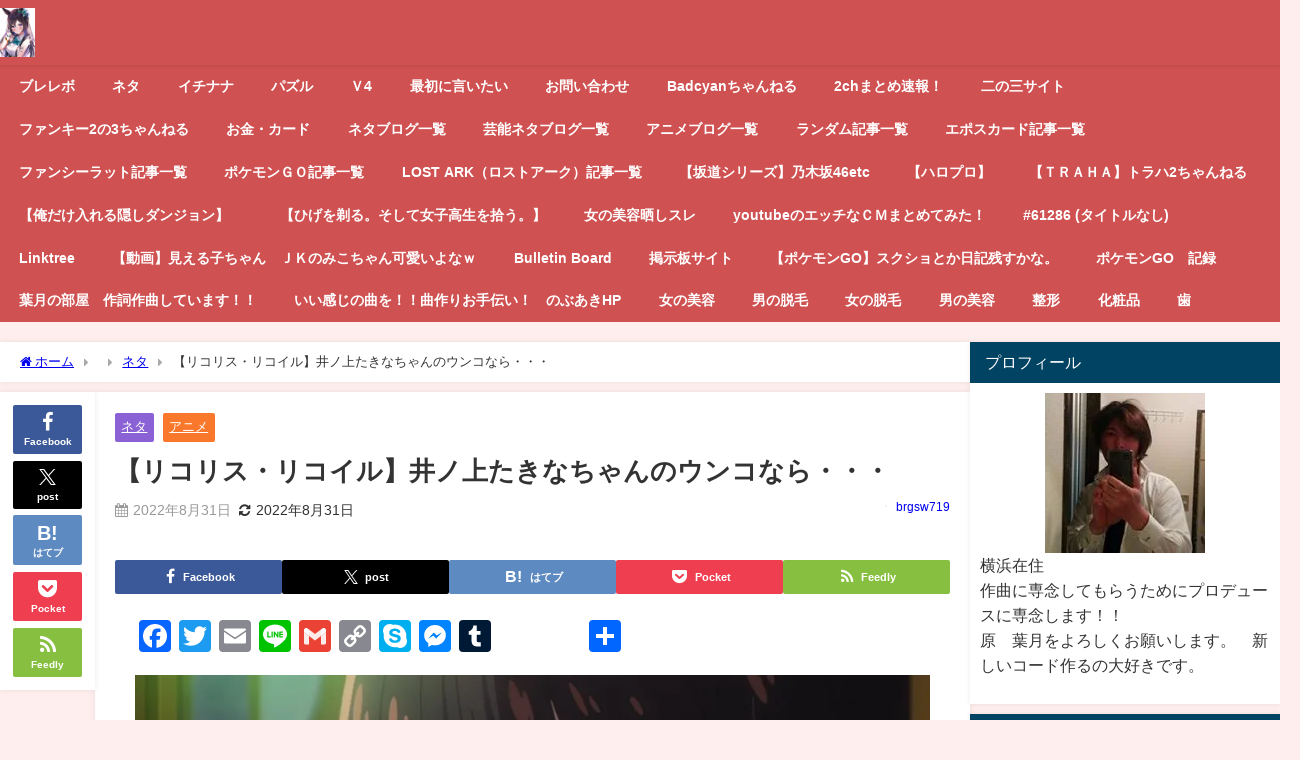

--- FILE ---
content_type: text/html; charset=UTF-8
request_url: https://brgsw719.com/archives/88002
body_size: 93777
content:
<!DOCTYPE html>
<html lang="ja">
<head>
<meta charset="utf-8">
<meta http-equiv="X-UA-Compatible" content="IE=edge">
<meta name="viewport" content="width=device-width, initial-scale=1" />
<title>【リコリス・リコイル】井ノ上たきなちゃんのウンコなら・・・</title>
<meta name="description" content="499: 名無しさん＠お腹いっぱい。 2022/08/27(土) 14:10:00.32 ID:+z053HPC0 たきなちゃんの臭い嗅ぎたいん 500: 名無しさん＠お腹いっぱい。 2022/08/">
<meta name="thumbnail" content="https://brgsw719.com/wp-content/uploads/2022/08/【リコリス・リコイル】井ノ上たきなちゃんのウンコなら・・・-1024x576.jpg" /><!-- Diver OGP -->
<meta property="og:locale" content="ja_JP" />
<meta property="og:title" content="【リコリス・リコイル】井ノ上たきなちゃんのウンコなら・・・" />
<meta property="og:description" content="499: 名無しさん＠お腹いっぱい。 2022/08/27(土) 14:10:00.32 ID:+z053HPC0 たきなちゃんの臭い嗅ぎたいん 500: 名無しさん＠お腹いっぱい。 2022/08/" />
<meta property="og:type" content="article" />
<meta property="og:url" content="https://brgsw719.com/archives/88002" />
<meta property="og:image" content="https://brgsw719.com/wp-content/uploads/2022/08/【リコリス・リコイル】井ノ上たきなちゃんのウンコなら・・・-1024x576.jpg" />
<meta property="og:site_name" content="【ミニウサギはじめました。】芸能ネタ・アニメネタetcまとめて見ました。" />
<meta name="twitter:card" content="summary_large_image" />
<meta name="twitter:title" content="【リコリス・リコイル】井ノ上たきなちゃんのウンコなら・・・" />
<meta name="twitter:url" content="https://brgsw719.com/archives/88002" />
<meta name="twitter:description" content="499: 名無しさん＠お腹いっぱい。 2022/08/27(土) 14:10:00.32 ID:+z053HPC0 たきなちゃんの臭い嗅ぎたいん 500: 名無しさん＠お腹いっぱい。 2022/08/" />
<meta name="twitter:image" content="https://brgsw719.com/wp-content/uploads/2022/08/【リコリス・リコイル】井ノ上たきなちゃんのウンコなら・・・-1024x576.jpg" />
<!-- / Diver OGP -->
<link rel="canonical" href="https://brgsw719.com/archives/88002">
<link rel="shortcut icon" href="https://brgsw719.com/wp-content/uploads/2021/10/xEEkuphl.jpg">
<!--[if IE]>
		<link rel="shortcut icon" href="">
<![endif]-->
<link rel="apple-touch-icon" href="" />
<meta name='robots' content='max-image-preview' />
<link rel='dns-prefetch' href='//static.addtoany.com' />
<link rel='dns-prefetch' href='//cdnjs.cloudflare.com' />
<link rel='dns-prefetch' href='//secure.gravatar.com' />
<link rel='dns-prefetch' href='//stats.wp.com' />
<link rel='dns-prefetch' href='//jetpack.wordpress.com' />
<link rel='dns-prefetch' href='//s0.wp.com' />
<link rel='dns-prefetch' href='//public-api.wordpress.com' />
<link rel='dns-prefetch' href='//0.gravatar.com' />
<link rel='dns-prefetch' href='//1.gravatar.com' />
<link rel='dns-prefetch' href='//2.gravatar.com' />
<link rel='dns-prefetch' href='//widgets.wp.com' />
<link rel='dns-prefetch' href='//v0.wordpress.com' />
<link rel='preconnect' href='//c0.wp.com' />
<link rel='preconnect' href='//i0.wp.com' />
<link rel="alternate" type="application/rss+xml" title="【ミニウサギはじめました。】芸能ネタ・アニメネタetcまとめて見ました。 &raquo; フィード" href="https://brgsw719.com/feed" />
<link rel="alternate" type="application/rss+xml" title="【ミニウサギはじめました。】芸能ネタ・アニメネタetcまとめて見ました。 &raquo; コメントフィード" href="https://brgsw719.com/comments/feed" />
<link rel="alternate" type="application/rss+xml" title="【ミニウサギはじめました。】芸能ネタ・アニメネタetcまとめて見ました。 &raquo; 【リコリス・リコイル】井ノ上たきなちゃんのウンコなら・・・ のコメントのフィード" href="https://brgsw719.com/archives/88002/feed" />
<link rel="alternate" title="oEmbed (JSON)" type="application/json+oembed" href="https://brgsw719.com/wp-json/oembed/1.0/embed?url=https%3A%2F%2Fbrgsw719.com%2Farchives%2F88002" />
<link rel="alternate" title="oEmbed (XML)" type="text/xml+oembed" href="https://brgsw719.com/wp-json/oembed/1.0/embed?url=https%3A%2F%2Fbrgsw719.com%2Farchives%2F88002&#038;format=xml" />
		<!-- This site uses the Google Analytics by MonsterInsights plugin v9.11.1 - Using Analytics tracking - https://www.monsterinsights.com/ -->
		<!-- Note: MonsterInsights is not currently configured on this site. The site owner needs to authenticate with Google Analytics in the MonsterInsights settings panel. -->
					<!-- No tracking code set -->
				<!-- / Google Analytics by MonsterInsights -->
		<!-- brgsw719.com is managing ads with Advanced Ads 2.0.16 – https://wpadvancedads.com/ --><script id="brgsw-ready">
			window.advanced_ads_ready=function(e,a){a=a||"complete";var d=function(e){return"interactive"===a?"loading"!==e:"complete"===e};d(document.readyState)?e():document.addEventListener("readystatechange",(function(a){d(a.target.readyState)&&e()}),{once:"interactive"===a})},window.advanced_ads_ready_queue=window.advanced_ads_ready_queue||[];		</script>
		<style id='wp-img-auto-sizes-contain-inline-css' type='text/css'>
img:is([sizes=auto i],[sizes^="auto," i]){contain-intrinsic-size:3000px 1500px}
/*# sourceURL=wp-img-auto-sizes-contain-inline-css */
</style>
<link rel='stylesheet'  href='https://c0.wp.com/p/jetpack/15.4/modules/related-posts/related-posts.css'  media='all'>
<link rel='stylesheet'  href='https://brgsw719.com/wp-content/plugins/instagram-feed/css/sbi-styles.min.css?ver=6.10.0&#038;theme=6.1.21'  media='all'>
<style id='wp-block-library-inline-css' type='text/css'>
:root{--wp-block-synced-color:#7a00df;--wp-block-synced-color--rgb:122,0,223;--wp-bound-block-color:var(--wp-block-synced-color);--wp-editor-canvas-background:#ddd;--wp-admin-theme-color:#007cba;--wp-admin-theme-color--rgb:0,124,186;--wp-admin-theme-color-darker-10:#006ba1;--wp-admin-theme-color-darker-10--rgb:0,107,160.5;--wp-admin-theme-color-darker-20:#005a87;--wp-admin-theme-color-darker-20--rgb:0,90,135;--wp-admin-border-width-focus:2px}@media (min-resolution:192dpi){:root{--wp-admin-border-width-focus:1.5px}}.wp-element-button{cursor:pointer}:root .has-very-light-gray-background-color{background-color:#eee}:root .has-very-dark-gray-background-color{background-color:#313131}:root .has-very-light-gray-color{color:#eee}:root .has-very-dark-gray-color{color:#313131}:root .has-vivid-green-cyan-to-vivid-cyan-blue-gradient-background{background:linear-gradient(135deg,#00d084,#0693e3)}:root .has-purple-crush-gradient-background{background:linear-gradient(135deg,#34e2e4,#4721fb 50%,#ab1dfe)}:root .has-hazy-dawn-gradient-background{background:linear-gradient(135deg,#faaca8,#dad0ec)}:root .has-subdued-olive-gradient-background{background:linear-gradient(135deg,#fafae1,#67a671)}:root .has-atomic-cream-gradient-background{background:linear-gradient(135deg,#fdd79a,#004a59)}:root .has-nightshade-gradient-background{background:linear-gradient(135deg,#330968,#31cdcf)}:root .has-midnight-gradient-background{background:linear-gradient(135deg,#020381,#2874fc)}:root{--wp--preset--font-size--normal:16px;--wp--preset--font-size--huge:42px}.has-regular-font-size{font-size:1em}.has-larger-font-size{font-size:2.625em}.has-normal-font-size{font-size:var(--wp--preset--font-size--normal)}.has-huge-font-size{font-size:var(--wp--preset--font-size--huge)}.has-text-align-center{text-align:center}.has-text-align-left{text-align:left}.has-text-align-right{text-align:right}.has-fit-text{white-space:nowrap!important}#end-resizable-editor-section{display:none}.aligncenter{clear:both}.items-justified-left{justify-content:flex-start}.items-justified-center{justify-content:center}.items-justified-right{justify-content:flex-end}.items-justified-space-between{justify-content:space-between}.screen-reader-text{border:0;clip-path:inset(50%);height:1px;margin:-1px;overflow:hidden;padding:0;position:absolute;width:1px;word-wrap:normal!important}.screen-reader-text:focus{background-color:#ddd;clip-path:none;color:#444;display:block;font-size:1em;height:auto;left:5px;line-height:normal;padding:15px 23px 14px;text-decoration:none;top:5px;width:auto;z-index:100000}html :where(.has-border-color){border-style:solid}html :where([style*=border-top-color]){border-top-style:solid}html :where([style*=border-right-color]){border-right-style:solid}html :where([style*=border-bottom-color]){border-bottom-style:solid}html :where([style*=border-left-color]){border-left-style:solid}html :where([style*=border-width]){border-style:solid}html :where([style*=border-top-width]){border-top-style:solid}html :where([style*=border-right-width]){border-right-style:solid}html :where([style*=border-bottom-width]){border-bottom-style:solid}html :where([style*=border-left-width]){border-left-style:solid}html :where(img[class*=wp-image-]){height:auto;max-width:100%}:where(figure){margin:0 0 1em}html :where(.is-position-sticky){--wp-admin--admin-bar--position-offset:var(--wp-admin--admin-bar--height,0px)}@media screen and (max-width:600px){html :where(.is-position-sticky){--wp-admin--admin-bar--position-offset:0px}}

/*# sourceURL=wp-block-library-inline-css */
</style><style id='wp-block-image-inline-css' type='text/css'>
.wp-block-image>a,.wp-block-image>figure>a{display:inline-block}.wp-block-image img{box-sizing:border-box;height:auto;max-width:100%;vertical-align:bottom}@media not (prefers-reduced-motion){.wp-block-image img.hide{visibility:hidden}.wp-block-image img.show{animation:show-content-image .4s}}.wp-block-image[style*=border-radius] img,.wp-block-image[style*=border-radius]>a{border-radius:inherit}.wp-block-image.has-custom-border img{box-sizing:border-box}.wp-block-image.aligncenter{text-align:center}.wp-block-image.alignfull>a,.wp-block-image.alignwide>a{width:100%}.wp-block-image.alignfull img,.wp-block-image.alignwide img{height:auto;width:100%}.wp-block-image .aligncenter,.wp-block-image .alignleft,.wp-block-image .alignright,.wp-block-image.aligncenter,.wp-block-image.alignleft,.wp-block-image.alignright{display:table}.wp-block-image .aligncenter>figcaption,.wp-block-image .alignleft>figcaption,.wp-block-image .alignright>figcaption,.wp-block-image.aligncenter>figcaption,.wp-block-image.alignleft>figcaption,.wp-block-image.alignright>figcaption{caption-side:bottom;display:table-caption}.wp-block-image .alignleft{float:left;margin:.5em 1em .5em 0}.wp-block-image .alignright{float:right;margin:.5em 0 .5em 1em}.wp-block-image .aligncenter{margin-left:auto;margin-right:auto}.wp-block-image :where(figcaption){margin-bottom:1em;margin-top:.5em}.wp-block-image.is-style-circle-mask img{border-radius:9999px}@supports ((-webkit-mask-image:none) or (mask-image:none)) or (-webkit-mask-image:none){.wp-block-image.is-style-circle-mask img{border-radius:0;-webkit-mask-image:url('data:image/svg+xml;utf8,<svg viewBox="0 0 100 100" xmlns="http://www.w3.org/2000/svg"><circle cx="50" cy="50" r="50"/></svg>');mask-image:url('data:image/svg+xml;utf8,<svg viewBox="0 0 100 100" xmlns="http://www.w3.org/2000/svg"><circle cx="50" cy="50" r="50"/></svg>');mask-mode:alpha;-webkit-mask-position:center;mask-position:center;-webkit-mask-repeat:no-repeat;mask-repeat:no-repeat;-webkit-mask-size:contain;mask-size:contain}}:root :where(.wp-block-image.is-style-rounded img,.wp-block-image .is-style-rounded img){border-radius:9999px}.wp-block-image figure{margin:0}.wp-lightbox-container{display:flex;flex-direction:column;position:relative}.wp-lightbox-container img{cursor:zoom-in}.wp-lightbox-container img:hover+button{opacity:1}.wp-lightbox-container button{align-items:center;backdrop-filter:blur(16px) saturate(180%);background-color:#5a5a5a40;border:none;border-radius:4px;cursor:zoom-in;display:flex;height:20px;justify-content:center;opacity:0;padding:0;position:absolute;right:16px;text-align:center;top:16px;width:20px;z-index:100}@media not (prefers-reduced-motion){.wp-lightbox-container button{transition:opacity .2s ease}}.wp-lightbox-container button:focus-visible{outline:3px auto #5a5a5a40;outline:3px auto -webkit-focus-ring-color;outline-offset:3px}.wp-lightbox-container button:hover{cursor:pointer;opacity:1}.wp-lightbox-container button:focus{opacity:1}.wp-lightbox-container button:focus,.wp-lightbox-container button:hover,.wp-lightbox-container button:not(:hover):not(:active):not(.has-background){background-color:#5a5a5a40;border:none}.wp-lightbox-overlay{box-sizing:border-box;cursor:zoom-out;height:100vh;left:0;overflow:hidden;position:fixed;top:0;visibility:hidden;width:100%;z-index:100000}.wp-lightbox-overlay .close-button{align-items:center;cursor:pointer;display:flex;justify-content:center;min-height:40px;min-width:40px;padding:0;position:absolute;right:calc(env(safe-area-inset-right) + 16px);top:calc(env(safe-area-inset-top) + 16px);z-index:5000000}.wp-lightbox-overlay .close-button:focus,.wp-lightbox-overlay .close-button:hover,.wp-lightbox-overlay .close-button:not(:hover):not(:active):not(.has-background){background:none;border:none}.wp-lightbox-overlay .lightbox-image-container{height:var(--wp--lightbox-container-height);left:50%;overflow:hidden;position:absolute;top:50%;transform:translate(-50%,-50%);transform-origin:top left;width:var(--wp--lightbox-container-width);z-index:9999999999}.wp-lightbox-overlay .wp-block-image{align-items:center;box-sizing:border-box;display:flex;height:100%;justify-content:center;margin:0;position:relative;transform-origin:0 0;width:100%;z-index:3000000}.wp-lightbox-overlay .wp-block-image img{height:var(--wp--lightbox-image-height);min-height:var(--wp--lightbox-image-height);min-width:var(--wp--lightbox-image-width);width:var(--wp--lightbox-image-width)}.wp-lightbox-overlay .wp-block-image figcaption{display:none}.wp-lightbox-overlay button{background:none;border:none}.wp-lightbox-overlay .scrim{background-color:#fff;height:100%;opacity:.9;position:absolute;width:100%;z-index:2000000}.wp-lightbox-overlay.active{visibility:visible}@media not (prefers-reduced-motion){.wp-lightbox-overlay.active{animation:turn-on-visibility .25s both}.wp-lightbox-overlay.active img{animation:turn-on-visibility .35s both}.wp-lightbox-overlay.show-closing-animation:not(.active){animation:turn-off-visibility .35s both}.wp-lightbox-overlay.show-closing-animation:not(.active) img{animation:turn-off-visibility .25s both}.wp-lightbox-overlay.zoom.active{animation:none;opacity:1;visibility:visible}.wp-lightbox-overlay.zoom.active .lightbox-image-container{animation:lightbox-zoom-in .4s}.wp-lightbox-overlay.zoom.active .lightbox-image-container img{animation:none}.wp-lightbox-overlay.zoom.active .scrim{animation:turn-on-visibility .4s forwards}.wp-lightbox-overlay.zoom.show-closing-animation:not(.active){animation:none}.wp-lightbox-overlay.zoom.show-closing-animation:not(.active) .lightbox-image-container{animation:lightbox-zoom-out .4s}.wp-lightbox-overlay.zoom.show-closing-animation:not(.active) .lightbox-image-container img{animation:none}.wp-lightbox-overlay.zoom.show-closing-animation:not(.active) .scrim{animation:turn-off-visibility .4s forwards}}@keyframes show-content-image{0%{visibility:hidden}99%{visibility:hidden}to{visibility:visible}}@keyframes turn-on-visibility{0%{opacity:0}to{opacity:1}}@keyframes turn-off-visibility{0%{opacity:1;visibility:visible}99%{opacity:0;visibility:visible}to{opacity:0;visibility:hidden}}@keyframes lightbox-zoom-in{0%{transform:translate(calc((-100vw + var(--wp--lightbox-scrollbar-width))/2 + var(--wp--lightbox-initial-left-position)),calc(-50vh + var(--wp--lightbox-initial-top-position))) scale(var(--wp--lightbox-scale))}to{transform:translate(-50%,-50%) scale(1)}}@keyframes lightbox-zoom-out{0%{transform:translate(-50%,-50%) scale(1);visibility:visible}99%{visibility:visible}to{transform:translate(calc((-100vw + var(--wp--lightbox-scrollbar-width))/2 + var(--wp--lightbox-initial-left-position)),calc(-50vh + var(--wp--lightbox-initial-top-position))) scale(var(--wp--lightbox-scale));visibility:hidden}}
/*# sourceURL=https://c0.wp.com/c/6.9/wp-includes/blocks/image/style.min.css */
</style>
<style id='global-styles-inline-css' type='text/css'>
:root{--wp--preset--aspect-ratio--square: 1;--wp--preset--aspect-ratio--4-3: 4/3;--wp--preset--aspect-ratio--3-4: 3/4;--wp--preset--aspect-ratio--3-2: 3/2;--wp--preset--aspect-ratio--2-3: 2/3;--wp--preset--aspect-ratio--16-9: 16/9;--wp--preset--aspect-ratio--9-16: 9/16;--wp--preset--color--black: #000000;--wp--preset--color--cyan-bluish-gray: #abb8c3;--wp--preset--color--white: #ffffff;--wp--preset--color--pale-pink: #f78da7;--wp--preset--color--vivid-red: #cf2e2e;--wp--preset--color--luminous-vivid-orange: #ff6900;--wp--preset--color--luminous-vivid-amber: #fcb900;--wp--preset--color--light-green-cyan: #7bdcb5;--wp--preset--color--vivid-green-cyan: #00d084;--wp--preset--color--pale-cyan-blue: #8ed1fc;--wp--preset--color--vivid-cyan-blue: #0693e3;--wp--preset--color--vivid-purple: #9b51e0;--wp--preset--color--light-blue: #70b8f1;--wp--preset--color--light-red: #ff8178;--wp--preset--color--light-green: #2ac113;--wp--preset--color--light-yellow: #ffe822;--wp--preset--color--light-orange: #ffa30d;--wp--preset--color--blue: #00f;--wp--preset--color--red: #f00;--wp--preset--color--purple: #674970;--wp--preset--color--gray: #ccc;--wp--preset--gradient--vivid-cyan-blue-to-vivid-purple: linear-gradient(135deg,rgb(6,147,227) 0%,rgb(155,81,224) 100%);--wp--preset--gradient--light-green-cyan-to-vivid-green-cyan: linear-gradient(135deg,rgb(122,220,180) 0%,rgb(0,208,130) 100%);--wp--preset--gradient--luminous-vivid-amber-to-luminous-vivid-orange: linear-gradient(135deg,rgb(252,185,0) 0%,rgb(255,105,0) 100%);--wp--preset--gradient--luminous-vivid-orange-to-vivid-red: linear-gradient(135deg,rgb(255,105,0) 0%,rgb(207,46,46) 100%);--wp--preset--gradient--very-light-gray-to-cyan-bluish-gray: linear-gradient(135deg,rgb(238,238,238) 0%,rgb(169,184,195) 100%);--wp--preset--gradient--cool-to-warm-spectrum: linear-gradient(135deg,rgb(74,234,220) 0%,rgb(151,120,209) 20%,rgb(207,42,186) 40%,rgb(238,44,130) 60%,rgb(251,105,98) 80%,rgb(254,248,76) 100%);--wp--preset--gradient--blush-light-purple: linear-gradient(135deg,rgb(255,206,236) 0%,rgb(152,150,240) 100%);--wp--preset--gradient--blush-bordeaux: linear-gradient(135deg,rgb(254,205,165) 0%,rgb(254,45,45) 50%,rgb(107,0,62) 100%);--wp--preset--gradient--luminous-dusk: linear-gradient(135deg,rgb(255,203,112) 0%,rgb(199,81,192) 50%,rgb(65,88,208) 100%);--wp--preset--gradient--pale-ocean: linear-gradient(135deg,rgb(255,245,203) 0%,rgb(182,227,212) 50%,rgb(51,167,181) 100%);--wp--preset--gradient--electric-grass: linear-gradient(135deg,rgb(202,248,128) 0%,rgb(113,206,126) 100%);--wp--preset--gradient--midnight: linear-gradient(135deg,rgb(2,3,129) 0%,rgb(40,116,252) 100%);--wp--preset--font-size--small: .8em;--wp--preset--font-size--medium: 1em;--wp--preset--font-size--large: 1.2em;--wp--preset--font-size--x-large: 42px;--wp--preset--font-size--xlarge: 1.5em;--wp--preset--font-size--xxlarge: 2em;--wp--preset--spacing--20: 0.44rem;--wp--preset--spacing--30: 0.67rem;--wp--preset--spacing--40: 1rem;--wp--preset--spacing--50: 1.5rem;--wp--preset--spacing--60: 2.25rem;--wp--preset--spacing--70: 3.38rem;--wp--preset--spacing--80: 5.06rem;--wp--preset--shadow--natural: 6px 6px 9px rgba(0, 0, 0, 0.2);--wp--preset--shadow--deep: 12px 12px 50px rgba(0, 0, 0, 0.4);--wp--preset--shadow--sharp: 6px 6px 0px rgba(0, 0, 0, 0.2);--wp--preset--shadow--outlined: 6px 6px 0px -3px rgb(255, 255, 255), 6px 6px rgb(0, 0, 0);--wp--preset--shadow--crisp: 6px 6px 0px rgb(0, 0, 0);--wp--custom--spacing--small: max(1.25rem, 5vw);--wp--custom--spacing--medium: clamp(2rem, 8vw, calc(4 * var(--wp--style--block-gap)));--wp--custom--spacing--large: clamp(4rem, 10vw, 8rem);--wp--custom--spacing--outer: var(--wp--custom--spacing--small, 1.25rem);--wp--custom--typography--font-size--huge: clamp(2.25rem, 4vw, 2.75rem);--wp--custom--typography--font-size--gigantic: clamp(2.75rem, 6vw, 3.25rem);--wp--custom--typography--font-size--colossal: clamp(3.25rem, 8vw, 6.25rem);--wp--custom--typography--line-height--tiny: 1.15;--wp--custom--typography--line-height--small: 1.2;--wp--custom--typography--line-height--medium: 1.4;--wp--custom--typography--line-height--normal: 1.6;}:root { --wp--style--global--content-size: 769px;--wp--style--global--wide-size: 1240px; }:where(body) { margin: 0; }.wp-site-blocks > .alignleft { float: left; margin-right: 2em; }.wp-site-blocks > .alignright { float: right; margin-left: 2em; }.wp-site-blocks > .aligncenter { justify-content: center; margin-left: auto; margin-right: auto; }:where(.wp-site-blocks) > * { margin-block-start: 1.5em; margin-block-end: 0; }:where(.wp-site-blocks) > :first-child { margin-block-start: 0; }:where(.wp-site-blocks) > :last-child { margin-block-end: 0; }:root { --wp--style--block-gap: 1.5em; }:root :where(.is-layout-flow) > :first-child{margin-block-start: 0;}:root :where(.is-layout-flow) > :last-child{margin-block-end: 0;}:root :where(.is-layout-flow) > *{margin-block-start: 1.5em;margin-block-end: 0;}:root :where(.is-layout-constrained) > :first-child{margin-block-start: 0;}:root :where(.is-layout-constrained) > :last-child{margin-block-end: 0;}:root :where(.is-layout-constrained) > *{margin-block-start: 1.5em;margin-block-end: 0;}:root :where(.is-layout-flex){gap: 1.5em;}:root :where(.is-layout-grid){gap: 1.5em;}.is-layout-flow > .alignleft{float: left;margin-inline-start: 0;margin-inline-end: 2em;}.is-layout-flow > .alignright{float: right;margin-inline-start: 2em;margin-inline-end: 0;}.is-layout-flow > .aligncenter{margin-left: auto !important;margin-right: auto !important;}.is-layout-constrained > .alignleft{float: left;margin-inline-start: 0;margin-inline-end: 2em;}.is-layout-constrained > .alignright{float: right;margin-inline-start: 2em;margin-inline-end: 0;}.is-layout-constrained > .aligncenter{margin-left: auto !important;margin-right: auto !important;}.is-layout-constrained > :where(:not(.alignleft):not(.alignright):not(.alignfull)){max-width: var(--wp--style--global--content-size);margin-left: auto !important;margin-right: auto !important;}.is-layout-constrained > .alignwide{max-width: var(--wp--style--global--wide-size);}body .is-layout-flex{display: flex;}.is-layout-flex{flex-wrap: wrap;align-items: center;}.is-layout-flex > :is(*, div){margin: 0;}body .is-layout-grid{display: grid;}.is-layout-grid > :is(*, div){margin: 0;}body{padding-top: 0px;padding-right: 0px;padding-bottom: 0px;padding-left: 0px;}:root :where(.wp-element-button, .wp-block-button__link){background-color: #32373c;border-width: 0;color: #fff;font-family: inherit;font-size: inherit;font-style: inherit;font-weight: inherit;letter-spacing: inherit;line-height: inherit;padding-top: calc(0.667em + 2px);padding-right: calc(1.333em + 2px);padding-bottom: calc(0.667em + 2px);padding-left: calc(1.333em + 2px);text-decoration: none;text-transform: inherit;}.has-black-color{color: var(--wp--preset--color--black) !important;}.has-cyan-bluish-gray-color{color: var(--wp--preset--color--cyan-bluish-gray) !important;}.has-white-color{color: var(--wp--preset--color--white) !important;}.has-pale-pink-color{color: var(--wp--preset--color--pale-pink) !important;}.has-vivid-red-color{color: var(--wp--preset--color--vivid-red) !important;}.has-luminous-vivid-orange-color{color: var(--wp--preset--color--luminous-vivid-orange) !important;}.has-luminous-vivid-amber-color{color: var(--wp--preset--color--luminous-vivid-amber) !important;}.has-light-green-cyan-color{color: var(--wp--preset--color--light-green-cyan) !important;}.has-vivid-green-cyan-color{color: var(--wp--preset--color--vivid-green-cyan) !important;}.has-pale-cyan-blue-color{color: var(--wp--preset--color--pale-cyan-blue) !important;}.has-vivid-cyan-blue-color{color: var(--wp--preset--color--vivid-cyan-blue) !important;}.has-vivid-purple-color{color: var(--wp--preset--color--vivid-purple) !important;}.has-light-blue-color{color: var(--wp--preset--color--light-blue) !important;}.has-light-red-color{color: var(--wp--preset--color--light-red) !important;}.has-light-green-color{color: var(--wp--preset--color--light-green) !important;}.has-light-yellow-color{color: var(--wp--preset--color--light-yellow) !important;}.has-light-orange-color{color: var(--wp--preset--color--light-orange) !important;}.has-blue-color{color: var(--wp--preset--color--blue) !important;}.has-red-color{color: var(--wp--preset--color--red) !important;}.has-purple-color{color: var(--wp--preset--color--purple) !important;}.has-gray-color{color: var(--wp--preset--color--gray) !important;}.has-black-background-color{background-color: var(--wp--preset--color--black) !important;}.has-cyan-bluish-gray-background-color{background-color: var(--wp--preset--color--cyan-bluish-gray) !important;}.has-white-background-color{background-color: var(--wp--preset--color--white) !important;}.has-pale-pink-background-color{background-color: var(--wp--preset--color--pale-pink) !important;}.has-vivid-red-background-color{background-color: var(--wp--preset--color--vivid-red) !important;}.has-luminous-vivid-orange-background-color{background-color: var(--wp--preset--color--luminous-vivid-orange) !important;}.has-luminous-vivid-amber-background-color{background-color: var(--wp--preset--color--luminous-vivid-amber) !important;}.has-light-green-cyan-background-color{background-color: var(--wp--preset--color--light-green-cyan) !important;}.has-vivid-green-cyan-background-color{background-color: var(--wp--preset--color--vivid-green-cyan) !important;}.has-pale-cyan-blue-background-color{background-color: var(--wp--preset--color--pale-cyan-blue) !important;}.has-vivid-cyan-blue-background-color{background-color: var(--wp--preset--color--vivid-cyan-blue) !important;}.has-vivid-purple-background-color{background-color: var(--wp--preset--color--vivid-purple) !important;}.has-light-blue-background-color{background-color: var(--wp--preset--color--light-blue) !important;}.has-light-red-background-color{background-color: var(--wp--preset--color--light-red) !important;}.has-light-green-background-color{background-color: var(--wp--preset--color--light-green) !important;}.has-light-yellow-background-color{background-color: var(--wp--preset--color--light-yellow) !important;}.has-light-orange-background-color{background-color: var(--wp--preset--color--light-orange) !important;}.has-blue-background-color{background-color: var(--wp--preset--color--blue) !important;}.has-red-background-color{background-color: var(--wp--preset--color--red) !important;}.has-purple-background-color{background-color: var(--wp--preset--color--purple) !important;}.has-gray-background-color{background-color: var(--wp--preset--color--gray) !important;}.has-black-border-color{border-color: var(--wp--preset--color--black) !important;}.has-cyan-bluish-gray-border-color{border-color: var(--wp--preset--color--cyan-bluish-gray) !important;}.has-white-border-color{border-color: var(--wp--preset--color--white) !important;}.has-pale-pink-border-color{border-color: var(--wp--preset--color--pale-pink) !important;}.has-vivid-red-border-color{border-color: var(--wp--preset--color--vivid-red) !important;}.has-luminous-vivid-orange-border-color{border-color: var(--wp--preset--color--luminous-vivid-orange) !important;}.has-luminous-vivid-amber-border-color{border-color: var(--wp--preset--color--luminous-vivid-amber) !important;}.has-light-green-cyan-border-color{border-color: var(--wp--preset--color--light-green-cyan) !important;}.has-vivid-green-cyan-border-color{border-color: var(--wp--preset--color--vivid-green-cyan) !important;}.has-pale-cyan-blue-border-color{border-color: var(--wp--preset--color--pale-cyan-blue) !important;}.has-vivid-cyan-blue-border-color{border-color: var(--wp--preset--color--vivid-cyan-blue) !important;}.has-vivid-purple-border-color{border-color: var(--wp--preset--color--vivid-purple) !important;}.has-light-blue-border-color{border-color: var(--wp--preset--color--light-blue) !important;}.has-light-red-border-color{border-color: var(--wp--preset--color--light-red) !important;}.has-light-green-border-color{border-color: var(--wp--preset--color--light-green) !important;}.has-light-yellow-border-color{border-color: var(--wp--preset--color--light-yellow) !important;}.has-light-orange-border-color{border-color: var(--wp--preset--color--light-orange) !important;}.has-blue-border-color{border-color: var(--wp--preset--color--blue) !important;}.has-red-border-color{border-color: var(--wp--preset--color--red) !important;}.has-purple-border-color{border-color: var(--wp--preset--color--purple) !important;}.has-gray-border-color{border-color: var(--wp--preset--color--gray) !important;}.has-vivid-cyan-blue-to-vivid-purple-gradient-background{background: var(--wp--preset--gradient--vivid-cyan-blue-to-vivid-purple) !important;}.has-light-green-cyan-to-vivid-green-cyan-gradient-background{background: var(--wp--preset--gradient--light-green-cyan-to-vivid-green-cyan) !important;}.has-luminous-vivid-amber-to-luminous-vivid-orange-gradient-background{background: var(--wp--preset--gradient--luminous-vivid-amber-to-luminous-vivid-orange) !important;}.has-luminous-vivid-orange-to-vivid-red-gradient-background{background: var(--wp--preset--gradient--luminous-vivid-orange-to-vivid-red) !important;}.has-very-light-gray-to-cyan-bluish-gray-gradient-background{background: var(--wp--preset--gradient--very-light-gray-to-cyan-bluish-gray) !important;}.has-cool-to-warm-spectrum-gradient-background{background: var(--wp--preset--gradient--cool-to-warm-spectrum) !important;}.has-blush-light-purple-gradient-background{background: var(--wp--preset--gradient--blush-light-purple) !important;}.has-blush-bordeaux-gradient-background{background: var(--wp--preset--gradient--blush-bordeaux) !important;}.has-luminous-dusk-gradient-background{background: var(--wp--preset--gradient--luminous-dusk) !important;}.has-pale-ocean-gradient-background{background: var(--wp--preset--gradient--pale-ocean) !important;}.has-electric-grass-gradient-background{background: var(--wp--preset--gradient--electric-grass) !important;}.has-midnight-gradient-background{background: var(--wp--preset--gradient--midnight) !important;}.has-small-font-size{font-size: var(--wp--preset--font-size--small) !important;}.has-medium-font-size{font-size: var(--wp--preset--font-size--medium) !important;}.has-large-font-size{font-size: var(--wp--preset--font-size--large) !important;}.has-x-large-font-size{font-size: var(--wp--preset--font-size--x-large) !important;}.has-xlarge-font-size{font-size: var(--wp--preset--font-size--xlarge) !important;}.has-xxlarge-font-size{font-size: var(--wp--preset--font-size--xxlarge) !important;}
/*# sourceURL=global-styles-inline-css */
</style>

<link rel='stylesheet'  href='https://brgsw719.com/wp-content/plugins/contact-form-7/includes/css/styles.css?ver=6.1.4&#038;theme=6.1.21'  media='all'>
<link rel='stylesheet'  href='https://brgsw719.com/wp-content/themes/diver/css/style.min.css?ver=6.9&#038;theme=6.1.21'  media='all'>
<link rel='stylesheet'  href='https://brgsw719.com/wp-content/themes/diver/style.css?theme=6.1.21'  media='all'>
<link rel='stylesheet'  href='https://c0.wp.com/p/jetpack/15.4/modules/likes/style.css'  media='all'>
<link rel='stylesheet'  href='https://c0.wp.com/p/jetpack/15.4/_inc/build/subscriptions/subscriptions.min.css'  media='all'>
<link rel='stylesheet'  href='https://brgsw719.com/wp-content/plugins/add-to-any/addtoany.min.css?ver=1.16&#038;theme=6.1.21'  media='all'>
<link rel='stylesheet'  href='https://c0.wp.com/p/jetpack/15.4/modules/sharedaddy/sharing.css'  media='all'>
<link rel='stylesheet'  href='https://c0.wp.com/p/jetpack/15.4/_inc/social-logos/social-logos.min.css'  media='all'>
<script type="text/javascript"src="https://c0.wp.com/c/6.9/wp-includes/js/jquery/jquery.min.js" id="jquery-core-js"></script>
<script type="text/javascript"src="https://c0.wp.com/c/6.9/wp-includes/js/jquery/jquery-migrate.min.js" id="jquery-migrate-js"></script>
<script type="text/javascript" id="jetpack_related-posts-js-extra">
/* <![CDATA[ */
var related_posts_js_options = {"post_heading":"h4"};
//# sourceURL=jetpack_related-posts-js-extra
/* ]]> */
</script>
<script type="text/javascript"src="https://c0.wp.com/p/jetpack/15.4/_inc/build/related-posts/related-posts.min.js" id="jetpack_related-posts-js"></script>
<script type="text/javascript" id="addtoany-core-js-before">
/* <![CDATA[ */
window.a2a_config=window.a2a_config||{};a2a_config.callbacks=[];a2a_config.overlays=[];a2a_config.templates={};a2a_localize = {
	Share: "共有",
	Save: "ブックマーク",
	Subscribe: "購読",
	Email: "メール",
	Bookmark: "ブックマーク",
	ShowAll: "すべて表示する",
	ShowLess: "小さく表示する",
	FindServices: "サービスを探す",
	FindAnyServiceToAddTo: "追加するサービスを今すぐ探す",
	PoweredBy: "Powered by",
	ShareViaEmail: "メールでシェアする",
	SubscribeViaEmail: "メールで購読する",
	BookmarkInYourBrowser: "ブラウザにブックマーク",
	BookmarkInstructions: "このページをブックマークするには、 Ctrl+D または \u2318+D を押下。",
	AddToYourFavorites: "お気に入りに追加",
	SendFromWebOrProgram: "任意のメールアドレスまたはメールプログラムから送信",
	EmailProgram: "メールプログラム",
	More: "詳細&#8230;",
	ThanksForSharing: "共有ありがとうございます !",
	ThanksForFollowing: "フォローありがとうございます !"
};


//# sourceURL=addtoany-core-js-before
/* ]]> */
</script>
<script type="text/javascript"src="https://static.addtoany.com/menu/page.js" id="addtoany-core-js"></script>
<script type="text/javascript"src="https://brgsw719.com/wp-content/plugins/add-to-any/addtoany.min.js?ver=1.1&amp;theme=6.1.21" id="addtoany-jquery-js"></script>
<link rel="https://api.w.org/" href="https://brgsw719.com/wp-json/" /><link rel="alternate" title="JSON" type="application/json" href="https://brgsw719.com/wp-json/wp/v2/posts/88002" /><link rel="EditURI" type="application/rsd+xml" title="RSD" href="https://brgsw719.com/xmlrpc.php?rsd" />
<meta name="generator" content="WordPress 6.9" />
<link rel='shortlink' href='https://brgsw719.com/?p=88002' />
	<style>img#wpstats{display:none}</style>
		<script type="application/ld+json" class="json-ld">[
    {
        "@context": "https://schema.org",
        "@type": "BlogPosting",
        "mainEntityOfPage": {
            "@type": "WebPage",
            "@id": "https://brgsw719.com/archives/88002"
        },
        "headline": "【リコリス・リコイル】井ノ上たきなちゃんのウンコなら・・・",
        "image": [],
        "description": "499: 名無しさん＠お腹いっぱい。 2022/08/27(土) 14:10:00.32 ID:+z053HPC0 たきなちゃんの臭い嗅ぎたいん 500: 名無しさん＠お腹いっぱい。 2022/08/",
        "datePublished": "2022-08-31T23:09:49+09:00",
        "dateModified": "2022-08-31T23:09:57+09:00",
        "articleSection": [
            "ネタ",
            "アニメ"
        ],
        "author": {
            "@type": "Person",
            "name": "brgsw719",
            "url": "https://brgsw719.com/archives/author/brgsw719"
        },
        "publisher": {
            "@context": "http://schema.org",
            "@type": "Organization",
            "name": "【ミニウサギはじめました。】芸能ネタ・アニメネタetcまとめて見ました。",
            "description": "芸能ネタ・アニメネタetcまとめて見ました。",
            "logo": {
                "@type": "ImageObject",
                "url": "https://brgsw719.com/wp-content/uploads/2021/10/E9KM0vyUYAQguT1.jpg"
            }
        }
    }
]</script>
<style>body{background-image:url('');}</style> <style> #onlynav ul ul,#nav_fixed #nav ul ul,.header-logo #nav ul ul {visibility:hidden;opacity:0;transition:.2s ease-in-out;transform:translateY(10px);}#onlynav ul ul ul,#nav_fixed #nav ul ul ul,.header-logo #nav ul ul ul {transform:translateX(-20px) translateY(0);}#onlynav ul li:hover > ul,#nav_fixed #nav ul li:hover > ul,.header-logo #nav ul li:hover > ul{visibility:visible;opacity:1;transform:translateY(0);}#onlynav ul ul li:hover > ul,#nav_fixed #nav ul ul li:hover > ul,.header-logo #nav ul ul li:hover > ul{transform:translateX(0) translateY(0);}</style> <style>body{background-color:#ffeeee;color:#333}:where(a){color:#333}:where(a):hover{color:#04C}.header-wrap,#header ul.sub-menu, #header ul.children,#scrollnav,.description_sp,#nav_fixed.fixed{background:#d05151;color:#fff}.header-wrap a,#nav_fixed.fixed a,div.logo_title{color:#fff}.header-wrap a:hover,#nav_fixed.fixed a:hover,div.logo_title:hover{color:#04c}.drawer-nav-btn span{background-color:#fff;}.drawer-nav-btn:before,.drawer-nav-btn:after {border-color:#fff;}.header_small_menu{background:#ff9696;color:#fff;border-bottom:none}.header_small_menu a{color:#fff}.header_small_menu a:hover{color:#04c}#onlynav,#onlynav ul li a,#nav_fixed #nav ul ul{background:#d05151;color:#fff}#onlynav ul > li:hover > a{background:#ffc4c4;color:#d05151;}#bigfooter{background:#ff9696;color:#fff}#bigfooter a{color:#fff}#bigfooter a:hover{color:#04c}#footer{background:#d05151;color:#fff;}#footer a{color:#fff}#footer a:hover{color:#04c}#sidebar .widget{background:#fff;}.post-box-contents,#main-wrap #pickup_posts_container img,.hentry,#single-main .post-sub,.single_thumbnail,.navigation,.in_loop,#breadcrumb,.pickup-cat-list,.maintop-widget, .mainbottom-widget,#share_plz,.sticky-post-box,.catpage_content_wrap,.cat-post-main{background:#fff;}.post-box{border-color:#ffd2d2;}</style> <style>@media screen and (min-width:1201px){#main-wrap,.header-wrap .header-logo,.header_small_content,.bigfooter_wrap,.footer_content,.container_top_widget,.container_bottom_widget{width:1300px;}}@media screen and (max-width:1200px){ #main-wrap,.header-wrap .header-logo, .header_small_content, .bigfooter_wrap,.footer_content, .container_top_widget, .container_bottom_widget{width:96%;}}@media screen and (max-width:768px){#main-wrap,.header-wrap .header-logo,.header_small_content,.bigfooter_wrap,.footer_content,.container_top_widget,.container_bottom_widget{width:100%;}}@media screen and (min-width:960px){#sidebar {width:310px;}}</style><style>@media screen and (min-width:1201px){#main-wrap{width:1300px;}}@media screen and (max-width:1200px){ #main-wrap{width:96%;}}</style><style type="text/css" id="diver-custom-heading-css">.content h2:where(:not([class])),:where(.is-editor-blocks) :where(.content) h2:not(.sc_heading){color:#fff;background-color:#941fd3;border-radius:5px;}.content h3:where(:not([class])),:where(.is-editor-blocks) :where(.content) h3:not(.sc_heading){color:#000;background-color:#000;border-bottom:2px solid #000;background:transparent;padding-left:0px;padding-right:0px;}.content h4:where(:not([class])),:where(.is-editor-blocks) :where(.content) h4:not(.sc_heading){color:#000;background-color:#000;}.content h5:where(:not([class])),:where(.is-editor-blocks) :where(.content) h5:not(.sc_heading){color:#000;}</style><style type="text/css">.recentcomments a{display:inline !important;padding:0 !important;margin:0 !important;}</style>
<!-- Jetpack Open Graph Tags -->
<meta property="og:type" content="article" />
<meta property="og:title" content="【リコリス・リコイル】井ノ上たきなちゃんのウンコなら・・・" />
<meta property="og:url" content="https://brgsw719.com/archives/88002" />
<meta property="og:description" content="499: 名無しさん＠お腹いっぱい。 2022/08/27(土) 14:10:00.32 ID:+z053HP&hellip;" />
<meta property="article:published_time" content="2022-08-31T14:09:49+00:00" />
<meta property="article:modified_time" content="2022-08-31T14:09:57+00:00" />
<meta property="og:site_name" content="【ミニウサギはじめました。】芸能ネタ・アニメネタetcまとめて見ました。" />
<meta property="og:image" content="https://brgsw719.com/wp-content/uploads/2022/08/【リコリス・リコイル】井ノ上たきなちゃんのウンコなら・・・-1024x576.jpg" />
<meta property="og:image:secure_url" content="https://i0.wp.com/brgsw719.com/wp-content/uploads/2022/08/%E3%80%90%E3%83%AA%E3%82%B3%E3%83%AA%E3%82%B9%E3%83%BB%E3%83%AA%E3%82%B3%E3%82%A4%E3%83%AB%E3%80%91%E4%BA%95%E3%83%8E%E4%B8%8A%E3%81%9F%E3%81%8D%E3%81%AA%E3%81%A1%E3%82%83%E3%82%93%E3%81%AE%E3%82%A6%E3%83%B3%E3%82%B3%E3%81%AA%E3%82%89%E3%83%BB%E3%83%BB%E3%83%BB-1024x576.jpg?ssl=1" />
<meta property="og:image:width" content="1111" />
<meta property="og:image:height" content="625" />
<meta property="og:image:alt" content="" />
<meta property="og:locale" content="ja_JP" />
<meta name="twitter:text:title" content="【リコリス・リコイル】井ノ上たきなちゃんのウンコなら・・・" />
<meta name="twitter:image" content="https://brgsw719.com/wp-content/uploads/2022/08/【リコリス・リコイル】井ノ上たきなちゃんのウンコなら・・・.jpg?w=640" />
<meta name="twitter:card" content="summary_large_image" />

<!-- End Jetpack Open Graph Tags -->
<script data-ad-client="ca-pub-6119636740178971" async src="https://pagead2.googlesyndication.com/pagead/js/adsbygoogle.js"></script><script  async src="https://pagead2.googlesyndication.com/pagead/js/adsbygoogle.js?client=ca-pub-6119636740178971" crossorigin="anonymous"></script><link rel="icon" href="https://i0.wp.com/brgsw719.com/wp-content/uploads/2019/10/cropped-190819_133517_000644121-1024x512-1-1.jpg?fit=32%2C32&#038;ssl=1" sizes="32x32" />
<link rel="icon" href="https://i0.wp.com/brgsw719.com/wp-content/uploads/2019/10/cropped-190819_133517_000644121-1024x512-1-1.jpg?fit=192%2C192&#038;ssl=1" sizes="192x192" />
<link rel="apple-touch-icon" href="https://i0.wp.com/brgsw719.com/wp-content/uploads/2019/10/cropped-190819_133517_000644121-1024x512-1-1.jpg?fit=180%2C180&#038;ssl=1" />
<meta name="msapplication-TileImage" content="https://i0.wp.com/brgsw719.com/wp-content/uploads/2019/10/cropped-190819_133517_000644121-1024x512-1-1.jpg?fit=270%2C270&#038;ssl=1" />

<script src="https://www.youtube.com/iframe_api"></script>

<link rel='stylesheet'  href='https://maxcdn.bootstrapcdn.com/font-awesome/4.7.0/css/font-awesome.min.css'  media='all'>
<link rel='stylesheet'  href='https://cdnjs.cloudflare.com/ajax/libs/lity/2.3.1/lity.min.css'  media='all'>
</head>
<body itemscope="itemscope" itemtype="http://schema.org/WebPage" class="wp-singular post-template-default single single-post postid-88002 single-format-standard wp-embed-responsive wp-theme-diver is-editor-blocks l-sidebar-right aa-prefix-brgsw-">


<div id="container">
<!-- header -->
	<!-- lpページでは表示しない -->
	<div id="header" class="clearfix">
					<header class="header-wrap" role="banner" itemscope="itemscope" itemtype="http://schema.org/WPHeader">
		
			<div class="header-logo clearfix">
				

				<!-- /Navigation -->

								<div id="logo">
										<a href="https://brgsw719.com/">
						
															<img src="https://brgsw719.com/wp-content/uploads/2021/10/E9KM0vyUYAQguT1.jpg" alt="【ミニウサギはじめました。】芸能ネタ・アニメネタetcまとめて見ました。" width="636" height="900">
							
											</a>
				</div>
							</div>
		</header>
		<nav id="scrollnav" role="navigation" itemscope="itemscope" itemtype="http://scheme.org/SiteNavigationElement">
			<div class="menu-%e6%8e%b2%e7%a4%ba%e6%9d%bf%e3%82%b5%e3%82%a4%e3%83%88-container"><ul id="scroll-menu"><li id="menu-item-4906" class="menu-item menu-item-type-taxonomy menu-item-object-category menu-item-4906"><a href="https://brgsw719.com/archives/category/blade">ブレレボ</a></li>
<li id="menu-item-1759" class="menu-item menu-item-type-taxonomy menu-item-object-category current-post-ancestor current-menu-parent current-post-parent menu-item-1759"><a href="https://brgsw719.com/archives/category/neta">ネタ</a></li>
<li id="menu-item-13994" class="menu-item menu-item-type-taxonomy menu-item-object-category menu-item-13994"><a href="https://brgsw719.com/archives/category/iti">イチナナ</a></li>
<li id="menu-item-18268" class="menu-item menu-item-type-taxonomy menu-item-object-category menu-item-18268"><a href="https://brgsw719.com/archives/category/puzzle">パズル</a></li>
<li id="menu-item-26058" class="menu-item menu-item-type-taxonomy menu-item-object-category menu-item-26058"><a href="https://brgsw719.com/archives/category/%ef%bd%964">Ｖ4</a></li>
<li id="menu-item-1362" class="menu-item menu-item-type-custom menu-item-object-custom menu-item-1362"><a href="https://brgsw719.com/archives/932">最初に言いたい</a></li>
<li id="menu-item-49" class="menu-item menu-item-type-post_type menu-item-object-page menu-item-49"><a href="https://brgsw719.com/%e3%81%8a%e5%95%8f%e3%81%84%e5%90%88%e3%82%8f%e3%81%9b">お問い合わせ</a></li>
<li id="menu-item-6766" class="menu-item menu-item-type-custom menu-item-object-custom menu-item-6766"><a href="http://matome.brgsw719.com/">Badcyanちゃんねる</a></li>
<li id="menu-item-10633" class="menu-item menu-item-type-custom menu-item-object-custom menu-item-10633"><a href="https://2ch.brgsw719.com/">2chまとめ速報！</a></li>
<li id="menu-item-10708" class="menu-item menu-item-type-custom menu-item-object-custom menu-item-10708"><a href="https://2chvip.brgsw719.com/xx">二の三サイト</a></li>
<li id="menu-item-50116" class="menu-item menu-item-type-custom menu-item-object-custom menu-item-50116"><a href="https://brgsw719.com/v4/">ファンキー2の3ちゃんねる</a></li>
<li id="menu-item-7787" class="menu-item menu-item-type-taxonomy menu-item-object-category menu-item-has-children menu-item-7787"><a href="https://brgsw719.com/archives/category/%e3%81%8a%e9%87%91%e3%83%bb%e3%82%ab%e3%83%bc%e3%83%89">お金・カード</a>
<ul class="sub-menu">
	<li id="menu-item-11527" class="menu-item menu-item-type-custom menu-item-object-custom menu-item-11527"><a href="https://aaa.brgsw719.com">気になるクレジットサイト</a></li>
	<li id="menu-item-28280" class="menu-item menu-item-type-taxonomy menu-item-object-category menu-item-28280"><a href="https://brgsw719.com/archives/category/%e6%a5%bd%e5%a4%a9%e3%82%ab%e3%83%bc%e3%83%89">楽天カード</a></li>
	<li id="menu-item-28282" class="menu-item menu-item-type-taxonomy menu-item-object-category menu-item-28282"><a href="https://brgsw719.com/archives/category/mufg%e3%82%ab%e3%83%bc%e3%83%89">MUFGカード</a></li>
	<li id="menu-item-28283" class="menu-item menu-item-type-taxonomy menu-item-object-category menu-item-28283"><a href="https://brgsw719.com/archives/category/%e3%82%a2%e3%83%a1%e3%83%83%e3%82%af%e3%82%b9%e3%82%b4%e3%83%bc%e3%83%ab%e3%83%89">アメックスゴールド</a></li>
	<li id="menu-item-28284" class="menu-item menu-item-type-taxonomy menu-item-object-category menu-item-28284"><a href="https://brgsw719.com/archives/category/d%e3%82%ab%e3%83%bc%e3%83%89">dカード</a></li>
	<li id="menu-item-28285" class="menu-item menu-item-type-taxonomy menu-item-object-category menu-item-28285"><a href="https://brgsw719.com/archives/category/%ef%bd%8a%ef%bd%83%ef%bd%82%e3%80%80%ef%bd%83%ef%bd%81%ef%bd%92%ef%bd%84%e3%80%80%ef%bd%97">ＪＣＢ　ＣＡＲＤ　ｗ</a></li>
	<li id="menu-item-28286" class="menu-item menu-item-type-taxonomy menu-item-object-category menu-item-28286"><a href="https://brgsw719.com/archives/category/%e3%83%aa%e3%82%af%e3%83%ab%e3%83%bc%e3%83%88%e3%82%ab%e3%83%bc%e3%83%89">リクルートカード</a></li>
</ul>
</li>
<li id="menu-item-32306" class="menu-item menu-item-type-post_type menu-item-object-page menu-item-32306"><a href="https://brgsw719.com/neta">ネタブログ一覧</a></li>
<li id="menu-item-32343" class="menu-item menu-item-type-post_type menu-item-object-page menu-item-32343"><a href="https://brgsw719.com/enter">芸能ネタブログ一覧</a></li>
<li id="menu-item-32349" class="menu-item menu-item-type-post_type menu-item-object-page menu-item-32349"><a href="https://brgsw719.com/animeblog">アニメブログ一覧</a></li>
<li id="menu-item-32357" class="menu-item menu-item-type-post_type menu-item-object-page menu-item-32357"><a href="https://brgsw719.com/randomblog">ランダム記事一覧</a></li>
<li id="menu-item-32358" class="menu-item menu-item-type-post_type menu-item-object-page menu-item-32358"><a href="https://brgsw719.com/eposblog">エポスカード記事一覧</a></li>
<li id="menu-item-32362" class="menu-item menu-item-type-post_type menu-item-object-page menu-item-32362"><a href="https://brgsw719.com/fancyblog">ファンシーラット記事一覧</a></li>
<li id="menu-item-32365" class="menu-item menu-item-type-post_type menu-item-object-page menu-item-32365"><a href="https://brgsw719.com/pokemongoblog">ポケモンＧＯ記事一覧</a></li>
<li id="menu-item-32368" class="menu-item menu-item-type-post_type menu-item-object-page menu-item-32368"><a href="https://brgsw719.com/lost-arkblog">LOST ARK（ロストアーク）記事一覧</a></li>
<li id="menu-item-39936" class="menu-item menu-item-type-post_type menu-item-object-page menu-item-39936"><a href="https://brgsw719.com/4648-2">【坂道シリーズ】乃木坂46etc</a></li>
<li id="menu-item-39947" class="menu-item menu-item-type-post_type menu-item-object-page menu-item-39947"><a href="https://brgsw719.com/hallo">【ハロプロ】</a></li>
<li id="menu-item-45504" class="menu-item menu-item-type-post_type menu-item-object-page menu-item-45504"><a href="https://brgsw719.com/%ef%bd%94%ef%bd%92%ef%bd%81%ef%bd%88%ef%bd%81">【ＴＲＡＨＡ】トラハ2ちゃんねる</a></li>
<li id="menu-item-46136" class="menu-item menu-item-type-post_type menu-item-object-page menu-item-46136"><a href="https://brgsw719.com/oredake">【俺だけ入れる隠しダンジョン】　</a></li>
<li id="menu-item-47437" class="menu-item menu-item-type-post_type menu-item-object-page menu-item-47437"><a href="https://brgsw719.com/%e3%80%90%e3%81%b2%e3%81%92%e3%82%92%e5%89%83%e3%82%8b%e3%80%82%e3%81%9d%e3%81%97%e3%81%a6%e5%a5%b3%e5%ad%90%e9%ab%98%e7%94%9f%e3%82%92%e6%8b%be%e3%81%86%e3%80%82%e3%80%91%e3%82%a8%e3%83%83%e3%83%81">【ひげを剃る。そして女子高生を拾う。】</a></li>
<li id="menu-item-27717" class="menu-item menu-item-type-taxonomy menu-item-object-category menu-item-27717"><a href="https://brgsw719.com/archives/category/womenb">女の美容晒しスレ</a></li>
<li id="menu-item-61275" class="menu-item menu-item-type-post_type menu-item-object-page menu-item-61275"><a href="https://brgsw719.com/youtube%e3%81%ae%e3%82%a8%e3%83%83%e3%83%81%e3%81%aa%ef%bd%83%ef%bd%8d%e3%81%be%e3%81%a8%e3%82%81%e3%81%a6%e3%81%bf%e3%81%9f%ef%bc%81">youtubeのエッチなＣＭまとめてみた！</a></li>
<li id="menu-item-61296" class="menu-item menu-item-type-post_type menu-item-object-page menu-item-home menu-item-61296"><a href="https://brgsw719.com/">#61286 (タイトルなし)</a></li>
<li id="menu-item-63367" class="menu-item menu-item-type-custom menu-item-object-custom menu-item-63367"><a href="http://brgsw719.com/links">Linktree</a></li>
<li id="menu-item-83795" class="menu-item menu-item-type-post_type menu-item-object-page menu-item-83795"><a href="https://brgsw719.com/?page_id=83794">【動画】見える子ちゃん　ＪＫのみこちゃん可愛いよなｗ</a></li>
<li id="menu-item-83967" class="menu-item menu-item-type-post_type menu-item-object-page menu-item-83967"><a href="https://brgsw719.com/bulletin-board">Bulletin Board</a></li>
<li id="menu-item-84348" class="menu-item menu-item-type-custom menu-item-object-custom menu-item-84348"><a href="https://ipoin.brgsw719.com/">掲示板サイト</a></li>
<li id="menu-item-89046" class="menu-item menu-item-type-post_type menu-item-object-page menu-item-89046"><a href="https://brgsw719.com/%e3%80%90%e3%83%9d%e3%82%b1%e3%83%a2%e3%83%b3go%e3%80%91%e3%82%b9%e3%82%af%e3%82%b7%e3%83%a7%e3%81%a8%e3%81%8b%e6%97%a5%e8%a8%98%e6%ae%8b%e3%81%99%e3%81%8b%e3%81%aa%e3%80%82">【ポケモンGO】スクショとか日記残すかな。</a></li>
<li id="menu-item-89074" class="menu-item menu-item-type-custom menu-item-object-custom menu-item-89074"><a href="https://brgsw719.com/forums/forum/%e3%80%90pokemongo%e3%80%91screenshot">ポケモンGO　記録</a></li>
<li id="menu-item-130755" class="menu-item menu-item-type-post_type menu-item-object-page menu-item-130755"><a href="https://brgsw719.com/hazuki">葉月の部屋　作詞作曲しています！！</a></li>
<li id="menu-item-139367" class="menu-item menu-item-type-post_type menu-item-object-page menu-item-139367"><a href="https://brgsw719.com/%e3%81%84%e3%81%84%e6%84%9f%e3%81%98%e3%81%ae%e6%9b%b2%e3%82%92%ef%bc%81%ef%bc%81%e6%9b%b2%e4%bd%9c%e3%82%8a%e3%81%8a%e6%89%8b%e4%bc%9d%e3%81%84%ef%bc%81%e3%80%80%e3%81%ae%e3%81%b6%e3%81%82%e3%81%8dhp">いい感じの曲を！！曲作りお手伝い！　のぶあきHP</a></li>
<li id="menu-item-27716" class="menu-item menu-item-type-taxonomy menu-item-object-category menu-item-27716"><a href="https://brgsw719.com/archives/category/woman-beauty">女の美容</a></li>
<li id="menu-item-27713" class="menu-item menu-item-type-taxonomy menu-item-object-category menu-item-27713"><a href="https://brgsw719.com/archives/category/menz">男の脱毛</a></li>
<li id="menu-item-27715" class="menu-item menu-item-type-taxonomy menu-item-object-category menu-item-27715"><a href="https://brgsw719.com/archives/category/womez">女の脱毛</a></li>
<li id="menu-item-27714" class="menu-item menu-item-type-taxonomy menu-item-object-category menu-item-27714"><a href="https://brgsw719.com/archives/category/mens-beauty">男の美容</a></li>
<li id="menu-item-27719" class="menu-item menu-item-type-taxonomy menu-item-object-category menu-item-27719"><a href="https://brgsw719.com/archives/category/%e6%95%b4%e5%bd%a2">整形</a></li>
<li id="menu-item-27720" class="menu-item menu-item-type-taxonomy menu-item-object-category menu-item-27720"><a href="https://brgsw719.com/archives/category/%e5%8c%96%e7%b2%a7%e5%93%81">化粧品</a></li>
<li id="menu-item-27721" class="menu-item menu-item-type-taxonomy menu-item-object-category menu-item-27721"><a href="https://brgsw719.com/archives/category/%e6%ad%af">歯</a></li>
</ul></div>		</nav>
									<nav id="onlynav" class="onlynav" role="navigation" itemscope="itemscope" itemtype="http://scheme.org/SiteNavigationElement">
				<div class="menu-%e6%8e%b2%e7%a4%ba%e6%9d%bf%e3%82%b5%e3%82%a4%e3%83%88-container"><ul id="onlynavul" class="menu"><li class="menu-item menu-item-type-taxonomy menu-item-object-category menu-item-4906"><a href="https://brgsw719.com/archives/category/blade">ブレレボ</a></li>
<li class="menu-item menu-item-type-taxonomy menu-item-object-category current-post-ancestor current-menu-parent current-post-parent menu-item-1759"><a href="https://brgsw719.com/archives/category/neta">ネタ</a></li>
<li class="menu-item menu-item-type-taxonomy menu-item-object-category menu-item-13994"><a href="https://brgsw719.com/archives/category/iti">イチナナ</a></li>
<li class="menu-item menu-item-type-taxonomy menu-item-object-category menu-item-18268"><a href="https://brgsw719.com/archives/category/puzzle">パズル</a></li>
<li class="menu-item menu-item-type-taxonomy menu-item-object-category menu-item-26058"><a href="https://brgsw719.com/archives/category/%ef%bd%964">Ｖ4</a></li>
<li class="menu-item menu-item-type-custom menu-item-object-custom menu-item-1362"><a href="https://brgsw719.com/archives/932">最初に言いたい</a></li>
<li class="menu-item menu-item-type-post_type menu-item-object-page menu-item-49"><a href="https://brgsw719.com/%e3%81%8a%e5%95%8f%e3%81%84%e5%90%88%e3%82%8f%e3%81%9b">お問い合わせ</a></li>
<li class="menu-item menu-item-type-custom menu-item-object-custom menu-item-6766"><a href="http://matome.brgsw719.com/">Badcyanちゃんねる</a></li>
<li class="menu-item menu-item-type-custom menu-item-object-custom menu-item-10633"><a href="https://2ch.brgsw719.com/">2chまとめ速報！</a></li>
<li class="menu-item menu-item-type-custom menu-item-object-custom menu-item-10708"><a href="https://2chvip.brgsw719.com/xx">二の三サイト</a></li>
<li class="menu-item menu-item-type-custom menu-item-object-custom menu-item-50116"><a href="https://brgsw719.com/v4/">ファンキー2の3ちゃんねる</a></li>
<li class="menu-item menu-item-type-taxonomy menu-item-object-category menu-item-has-children menu-item-7787"><a href="https://brgsw719.com/archives/category/%e3%81%8a%e9%87%91%e3%83%bb%e3%82%ab%e3%83%bc%e3%83%89">お金・カード</a>
<ul class="sub-menu">
	<li class="menu-item menu-item-type-custom menu-item-object-custom menu-item-11527"><a href="https://aaa.brgsw719.com">気になるクレジットサイト</a></li>
	<li class="menu-item menu-item-type-taxonomy menu-item-object-category menu-item-28280"><a href="https://brgsw719.com/archives/category/%e6%a5%bd%e5%a4%a9%e3%82%ab%e3%83%bc%e3%83%89">楽天カード</a></li>
	<li class="menu-item menu-item-type-taxonomy menu-item-object-category menu-item-28282"><a href="https://brgsw719.com/archives/category/mufg%e3%82%ab%e3%83%bc%e3%83%89">MUFGカード</a></li>
	<li class="menu-item menu-item-type-taxonomy menu-item-object-category menu-item-28283"><a href="https://brgsw719.com/archives/category/%e3%82%a2%e3%83%a1%e3%83%83%e3%82%af%e3%82%b9%e3%82%b4%e3%83%bc%e3%83%ab%e3%83%89">アメックスゴールド</a></li>
	<li class="menu-item menu-item-type-taxonomy menu-item-object-category menu-item-28284"><a href="https://brgsw719.com/archives/category/d%e3%82%ab%e3%83%bc%e3%83%89">dカード</a></li>
	<li class="menu-item menu-item-type-taxonomy menu-item-object-category menu-item-28285"><a href="https://brgsw719.com/archives/category/%ef%bd%8a%ef%bd%83%ef%bd%82%e3%80%80%ef%bd%83%ef%bd%81%ef%bd%92%ef%bd%84%e3%80%80%ef%bd%97">ＪＣＢ　ＣＡＲＤ　ｗ</a></li>
	<li class="menu-item menu-item-type-taxonomy menu-item-object-category menu-item-28286"><a href="https://brgsw719.com/archives/category/%e3%83%aa%e3%82%af%e3%83%ab%e3%83%bc%e3%83%88%e3%82%ab%e3%83%bc%e3%83%89">リクルートカード</a></li>
</ul>
</li>
<li class="menu-item menu-item-type-post_type menu-item-object-page menu-item-32306"><a href="https://brgsw719.com/neta">ネタブログ一覧</a></li>
<li class="menu-item menu-item-type-post_type menu-item-object-page menu-item-32343"><a href="https://brgsw719.com/enter">芸能ネタブログ一覧</a></li>
<li class="menu-item menu-item-type-post_type menu-item-object-page menu-item-32349"><a href="https://brgsw719.com/animeblog">アニメブログ一覧</a></li>
<li class="menu-item menu-item-type-post_type menu-item-object-page menu-item-32357"><a href="https://brgsw719.com/randomblog">ランダム記事一覧</a></li>
<li class="menu-item menu-item-type-post_type menu-item-object-page menu-item-32358"><a href="https://brgsw719.com/eposblog">エポスカード記事一覧</a></li>
<li class="menu-item menu-item-type-post_type menu-item-object-page menu-item-32362"><a href="https://brgsw719.com/fancyblog">ファンシーラット記事一覧</a></li>
<li class="menu-item menu-item-type-post_type menu-item-object-page menu-item-32365"><a href="https://brgsw719.com/pokemongoblog">ポケモンＧＯ記事一覧</a></li>
<li class="menu-item menu-item-type-post_type menu-item-object-page menu-item-32368"><a href="https://brgsw719.com/lost-arkblog">LOST ARK（ロストアーク）記事一覧</a></li>
<li class="menu-item menu-item-type-post_type menu-item-object-page menu-item-39936"><a href="https://brgsw719.com/4648-2">【坂道シリーズ】乃木坂46etc</a></li>
<li class="menu-item menu-item-type-post_type menu-item-object-page menu-item-39947"><a href="https://brgsw719.com/hallo">【ハロプロ】</a></li>
<li class="menu-item menu-item-type-post_type menu-item-object-page menu-item-45504"><a href="https://brgsw719.com/%ef%bd%94%ef%bd%92%ef%bd%81%ef%bd%88%ef%bd%81">【ＴＲＡＨＡ】トラハ2ちゃんねる</a></li>
<li class="menu-item menu-item-type-post_type menu-item-object-page menu-item-46136"><a href="https://brgsw719.com/oredake">【俺だけ入れる隠しダンジョン】　</a></li>
<li class="menu-item menu-item-type-post_type menu-item-object-page menu-item-47437"><a href="https://brgsw719.com/%e3%80%90%e3%81%b2%e3%81%92%e3%82%92%e5%89%83%e3%82%8b%e3%80%82%e3%81%9d%e3%81%97%e3%81%a6%e5%a5%b3%e5%ad%90%e9%ab%98%e7%94%9f%e3%82%92%e6%8b%be%e3%81%86%e3%80%82%e3%80%91%e3%82%a8%e3%83%83%e3%83%81">【ひげを剃る。そして女子高生を拾う。】</a></li>
<li class="menu-item menu-item-type-taxonomy menu-item-object-category menu-item-27717"><a href="https://brgsw719.com/archives/category/womenb">女の美容晒しスレ</a></li>
<li class="menu-item menu-item-type-post_type menu-item-object-page menu-item-61275"><a href="https://brgsw719.com/youtube%e3%81%ae%e3%82%a8%e3%83%83%e3%83%81%e3%81%aa%ef%bd%83%ef%bd%8d%e3%81%be%e3%81%a8%e3%82%81%e3%81%a6%e3%81%bf%e3%81%9f%ef%bc%81">youtubeのエッチなＣＭまとめてみた！</a></li>
<li class="menu-item menu-item-type-post_type menu-item-object-page menu-item-home menu-item-61296"><a href="https://brgsw719.com/">#61286 (タイトルなし)</a></li>
<li class="menu-item menu-item-type-custom menu-item-object-custom menu-item-63367"><a href="http://brgsw719.com/links">Linktree</a></li>
<li class="menu-item menu-item-type-post_type menu-item-object-page menu-item-83795"><a href="https://brgsw719.com/?page_id=83794">【動画】見える子ちゃん　ＪＫのみこちゃん可愛いよなｗ</a></li>
<li class="menu-item menu-item-type-post_type menu-item-object-page menu-item-83967"><a href="https://brgsw719.com/bulletin-board">Bulletin Board</a></li>
<li class="menu-item menu-item-type-custom menu-item-object-custom menu-item-84348"><a href="https://ipoin.brgsw719.com/">掲示板サイト</a></li>
<li class="menu-item menu-item-type-post_type menu-item-object-page menu-item-89046"><a href="https://brgsw719.com/%e3%80%90%e3%83%9d%e3%82%b1%e3%83%a2%e3%83%b3go%e3%80%91%e3%82%b9%e3%82%af%e3%82%b7%e3%83%a7%e3%81%a8%e3%81%8b%e6%97%a5%e8%a8%98%e6%ae%8b%e3%81%99%e3%81%8b%e3%81%aa%e3%80%82">【ポケモンGO】スクショとか日記残すかな。</a></li>
<li class="menu-item menu-item-type-custom menu-item-object-custom menu-item-89074"><a href="https://brgsw719.com/forums/forum/%e3%80%90pokemongo%e3%80%91screenshot">ポケモンGO　記録</a></li>
<li class="menu-item menu-item-type-post_type menu-item-object-page menu-item-130755"><a href="https://brgsw719.com/hazuki">葉月の部屋　作詞作曲しています！！</a></li>
<li class="menu-item menu-item-type-post_type menu-item-object-page menu-item-139367"><a href="https://brgsw719.com/%e3%81%84%e3%81%84%e6%84%9f%e3%81%98%e3%81%ae%e6%9b%b2%e3%82%92%ef%bc%81%ef%bc%81%e6%9b%b2%e4%bd%9c%e3%82%8a%e3%81%8a%e6%89%8b%e4%bc%9d%e3%81%84%ef%bc%81%e3%80%80%e3%81%ae%e3%81%b6%e3%81%82%e3%81%8dhp">いい感じの曲を！！曲作りお手伝い！　のぶあきHP</a></li>
<li class="menu-item menu-item-type-taxonomy menu-item-object-category menu-item-27716"><a href="https://brgsw719.com/archives/category/woman-beauty">女の美容</a></li>
<li class="menu-item menu-item-type-taxonomy menu-item-object-category menu-item-27713"><a href="https://brgsw719.com/archives/category/menz">男の脱毛</a></li>
<li class="menu-item menu-item-type-taxonomy menu-item-object-category menu-item-27715"><a href="https://brgsw719.com/archives/category/womez">女の脱毛</a></li>
<li class="menu-item menu-item-type-taxonomy menu-item-object-category menu-item-27714"><a href="https://brgsw719.com/archives/category/mens-beauty">男の美容</a></li>
<li class="menu-item menu-item-type-taxonomy menu-item-object-category menu-item-27719"><a href="https://brgsw719.com/archives/category/%e6%95%b4%e5%bd%a2">整形</a></li>
<li class="menu-item menu-item-type-taxonomy menu-item-object-category menu-item-27720"><a href="https://brgsw719.com/archives/category/%e5%8c%96%e7%b2%a7%e5%93%81">化粧品</a></li>
<li class="menu-item menu-item-type-taxonomy menu-item-object-category menu-item-27721"><a href="https://brgsw719.com/archives/category/%e6%ad%af">歯</a></li>
</ul></div>			</nav>
					</div>
	<div class="d_sp">
		</div>
	
	<div id="main-wrap">
	<!-- main -->
		<div class="l-main-container">
		<main id="single-main"  style="margin-right:-330px;padding-right:330px;" role="main">
					
								<div id="breadcrumb"><ul itemscope itemtype="http://schema.org/BreadcrumbList"><li itemprop="itemListElement" itemscope itemtype="http://schema.org/ListItem"><a href="https://brgsw719.com/" itemprop="item"><span itemprop="name"><i class="fa fa-home" aria-hidden="true"></i> ホーム</span></a><meta itemprop="position" content="1" /></li><li itemprop="itemListElement" itemscope itemtype="http://schema.org/ListItem"><a href="https://brgsw719.com/%e3%80%90%e3%83%9f%e3%83%8b%e3%82%a6%e3%82%b5%e3%82%ae%e3%81%af%e3%81%98%e3%82%81%e3%81%be%e3%81%97%e3%81%9f%e3%80%82%e3%80%91%e8%89%b2%e3%82%93%e3%81%aa%e6%83%85%e5%a0%b1%e3%81%be%e3%81%a8%e3%82%81" itemprop="item"><span itemprop="name"></span></a><meta itemprop="position" content="2" /></li><li itemprop="itemListElement" itemscope itemtype="http://schema.org/ListItem"><a href="https://brgsw719.com/archives/category/neta" itemprop="item"><span itemprop="name">ネタ</span></a><meta itemprop="position" content="3" /></li><li itemprop="itemListElement" itemscope itemtype="http://schema.org/ListItem"><span itemprop="name">【リコリス・リコイル】井ノ上たきなちゃんのウンコなら・・・</span><meta itemprop="position" content="4" /></li></ul></div> 
					<div id="content_area" class="fadeIn animated">
						<div class="content_area_side">
	<div id="share_plz" class="sns">

		<a class='facebook' href='http://www.facebook.com/share.php?u=https://brgsw719.com/?p=88002&title=【リコリス・リコイル】井ノ上たきなちゃんのウンコなら・・・'><i class="fa fa-facebook"></i><span class='sns_name'>Facebook</span></a><a class='twitter' href='https://x.com/share?url=https://brgsw719.com/?p=88002&text=【リコリス・リコイル】井ノ上たきなちゃんのウンコなら・・・&tw_p=tweetbutton'><svg width="1200" height="1227" viewBox="0 0 1200 1227" fill="currentColor" xmlns="http://www.w3.org/2000/svg">
                <path d="M714.163 519.284L1160.89 0H1055.03L667.137 450.887L357.328 0H0L468.492 681.821L0 1226.37H105.866L515.491 750.218L842.672 1226.37H1200L714.137 519.284H714.163ZM569.165 687.828L521.697 619.934L144.011 79.6944H306.615L611.412 515.685L658.88 583.579L1055.08 1150.3H892.476L569.165 687.854V687.828Z"/>
                </svg><span class='sns_name'>post</span></a><a class='hatebu' href='https://b.hatena.ne.jp/add?mode=confirm&url=https://brgsw719.com/?p=88002&title=【リコリス・リコイル】井ノ上たきなちゃんのウンコなら・・・'><span class='sns_name'>はてブ</span></a><a class='pocket' href='https://getpocket.com/edit?url=https://brgsw719.com/?p=88002&title=【リコリス・リコイル】井ノ上たきなちゃんのウンコなら・・・'><i class="fa fa-get-pocket" aria-hidden="true"></i><span class='sns_name'>Pocket</span></a><a class='feedly' href='https://feedly.com/i/subscription/feed%2Fhttps://brgsw719.com/?p=88002%2Ffeed'><i class="fa fa-rss" aria-hidden="true"></i><span class='sns_name'>Feedly</span></a>
	</div>
</div>
						<article id="post-88002" class="post-88002 post type-post status-publish format-standard hentry category-neta category-anime">
							<header>
								<div class="post-meta clearfix">
									<div class="cat-tag">
																					<div class="single-post-category" style="background:#8b62d6"><a href="https://brgsw719.com/archives/category/neta" rel="category tag">ネタ</a></div>
																					<div class="single-post-category" style="background:#f9782c"><a href="https://brgsw719.com/archives/category/anime" rel="category tag">アニメ</a></div>
																													</div>

									<h1 class="single-post-title entry-title">【リコリス・リコイル】井ノ上たきなちゃんのウンコなら・・・</h1>
									<div class="post-meta-bottom">
																												<time class="single-post-date published updated" datetime="2022-08-31"><i class="fa fa-calendar" aria-hidden="true"></i>2022年8月31日</time>
																												<time class="single-post-date modified" datetime="2022-08-31"><i class="fa fa-refresh" aria-hidden="true"></i>2022年8月31日</time>
																		
									</div>
																			<ul class="post-author vcard author">
										<li class="post-author-thum"><img alt='' src='https://secure.gravatar.com/avatar/b2e32bf0a144916cad809e68bfc7ecc6c2e58a034f935b2400da9a663832cf98?s=25&#038;d=wp_user_avatar&#038;r=g' srcset='https://secure.gravatar.com/avatar/b2e32bf0a144916cad809e68bfc7ecc6c2e58a034f935b2400da9a663832cf98?s=50&#038;d=wp_user_avatar&#038;r=g 2x' class='avatar avatar-25 photo' height='25' width='25' decoding='async'/></li>
										<li class="post-author-name fn post-author"><a href="https://brgsw719.com/archives/author/brgsw719">brgsw719</a>
										</li>
										</ul>
																	</div>
								    
            <div class="share-button sns big" >
                <a class='facebook' href='http://www.facebook.com/share.php?u=https://brgsw719.com/?p=88002&title=【リコリス・リコイル】井ノ上たきなちゃんのウンコなら・・・' target='_blank' rel='noopener noreferrer'><i class="fa fa-facebook"></i><span class='sns_name'>Facebook</span></a><a class='twitter' href='https://x.com/share?url=https://brgsw719.com/?p=88002&text=【リコリス・リコイル】井ノ上たきなちゃんのウンコなら・・・&tw_p=tweetbutton' target='_blank' rel='noopener noreferrer'><svg width="1200" height="1227" viewBox="0 0 1200 1227" fill="currentColor" xmlns="http://www.w3.org/2000/svg">
                <path d="M714.163 519.284L1160.89 0H1055.03L667.137 450.887L357.328 0H0L468.492 681.821L0 1226.37H105.866L515.491 750.218L842.672 1226.37H1200L714.137 519.284H714.163ZM569.165 687.828L521.697 619.934L144.011 79.6944H306.615L611.412 515.685L658.88 583.579L1055.08 1150.3H892.476L569.165 687.854V687.828Z"/>
                </svg><span class='sns_name'>post</span></a><a class='hatebu' href='https://b.hatena.ne.jp/add?mode=confirm&url=https://brgsw719.com/?p=88002&title=【リコリス・リコイル】井ノ上たきなちゃんのウンコなら・・・' target='_blank' rel='noopener noreferrer'><span class='sns_name'>はてブ</span></a><a class='line' href='https://line.me/R/msg/text/?【リコリス・リコイル】井ノ上たきなちゃんのウンコなら・・・%0Ahttps://brgsw719.com/?p=88002' target='_blank' rel='noopener noreferrer'><span class="text">LINE</span></a><a class='pocket' href='https://getpocket.com/edit?url=https://brgsw719.com/?p=88002&title=【リコリス・リコイル】井ノ上たきなちゃんのウンコなら・・・' target='_blank' rel='noopener noreferrer'><i class="fa fa-get-pocket" aria-hidden="true"></i><span class='sns_name'>Pocket</span></a><a class='feedly' href='https://feedly.com/i/subscription/feed%2Fhttps://brgsw719.com/?p=88002%2Ffeed' target='_blank' rel='noopener noreferrer'><i class="fa fa-rss" aria-hidden="true"></i><span class='sns_name'>Feedly</span></a>    
        </div>
    							</header>
							<section class="single-post-main">
																		

									<div class="content">
																		<div class="addtoany_share_save_container addtoany_content addtoany_content_top"><div class="a2a_kit a2a_kit_size_32 addtoany_list" data-a2a-url="https://brgsw719.com/archives/88002" data-a2a-title="【リコリス・リコイル】井ノ上たきなちゃんのウンコなら・・・"><a class="a2a_button_facebook" href="https://www.addtoany.com/add_to/facebook?linkurl=https%3A%2F%2Fbrgsw719.com%2Farchives%2F88002&amp;linkname=%E3%80%90%E3%83%AA%E3%82%B3%E3%83%AA%E3%82%B9%E3%83%BB%E3%83%AA%E3%82%B3%E3%82%A4%E3%83%AB%E3%80%91%E4%BA%95%E3%83%8E%E4%B8%8A%E3%81%9F%E3%81%8D%E3%81%AA%E3%81%A1%E3%82%83%E3%82%93%E3%81%AE%E3%82%A6%E3%83%B3%E3%82%B3%E3%81%AA%E3%82%89%E3%83%BB%E3%83%BB%E3%83%BB" title="Facebook" rel="nofollow noopener" target="_blank"></a><a class="a2a_button_twitter" href="https://www.addtoany.com/add_to/twitter?linkurl=https%3A%2F%2Fbrgsw719.com%2Farchives%2F88002&amp;linkname=%E3%80%90%E3%83%AA%E3%82%B3%E3%83%AA%E3%82%B9%E3%83%BB%E3%83%AA%E3%82%B3%E3%82%A4%E3%83%AB%E3%80%91%E4%BA%95%E3%83%8E%E4%B8%8A%E3%81%9F%E3%81%8D%E3%81%AA%E3%81%A1%E3%82%83%E3%82%93%E3%81%AE%E3%82%A6%E3%83%B3%E3%82%B3%E3%81%AA%E3%82%89%E3%83%BB%E3%83%BB%E3%83%BB" title="Twitter" rel="nofollow noopener" target="_blank"></a><a class="a2a_button_email" href="https://www.addtoany.com/add_to/email?linkurl=https%3A%2F%2Fbrgsw719.com%2Farchives%2F88002&amp;linkname=%E3%80%90%E3%83%AA%E3%82%B3%E3%83%AA%E3%82%B9%E3%83%BB%E3%83%AA%E3%82%B3%E3%82%A4%E3%83%AB%E3%80%91%E4%BA%95%E3%83%8E%E4%B8%8A%E3%81%9F%E3%81%8D%E3%81%AA%E3%81%A1%E3%82%83%E3%82%93%E3%81%AE%E3%82%A6%E3%83%B3%E3%82%B3%E3%81%AA%E3%82%89%E3%83%BB%E3%83%BB%E3%83%BB" title="Email" rel="nofollow noopener" target="_blank"></a><a class="a2a_button_line" href="https://www.addtoany.com/add_to/line?linkurl=https%3A%2F%2Fbrgsw719.com%2Farchives%2F88002&amp;linkname=%E3%80%90%E3%83%AA%E3%82%B3%E3%83%AA%E3%82%B9%E3%83%BB%E3%83%AA%E3%82%B3%E3%82%A4%E3%83%AB%E3%80%91%E4%BA%95%E3%83%8E%E4%B8%8A%E3%81%9F%E3%81%8D%E3%81%AA%E3%81%A1%E3%82%83%E3%82%93%E3%81%AE%E3%82%A6%E3%83%B3%E3%82%B3%E3%81%AA%E3%82%89%E3%83%BB%E3%83%BB%E3%83%BB" title="Line" rel="nofollow noopener" target="_blank"></a><a class="a2a_button_google_gmail" href="https://www.addtoany.com/add_to/google_gmail?linkurl=https%3A%2F%2Fbrgsw719.com%2Farchives%2F88002&amp;linkname=%E3%80%90%E3%83%AA%E3%82%B3%E3%83%AA%E3%82%B9%E3%83%BB%E3%83%AA%E3%82%B3%E3%82%A4%E3%83%AB%E3%80%91%E4%BA%95%E3%83%8E%E4%B8%8A%E3%81%9F%E3%81%8D%E3%81%AA%E3%81%A1%E3%82%83%E3%82%93%E3%81%AE%E3%82%A6%E3%83%B3%E3%82%B3%E3%81%AA%E3%82%89%E3%83%BB%E3%83%BB%E3%83%BB" title="Gmail" rel="nofollow noopener" target="_blank"></a><a class="a2a_button_copy_link" href="https://www.addtoany.com/add_to/copy_link?linkurl=https%3A%2F%2Fbrgsw719.com%2Farchives%2F88002&amp;linkname=%E3%80%90%E3%83%AA%E3%82%B3%E3%83%AA%E3%82%B9%E3%83%BB%E3%83%AA%E3%82%B3%E3%82%A4%E3%83%AB%E3%80%91%E4%BA%95%E3%83%8E%E4%B8%8A%E3%81%9F%E3%81%8D%E3%81%AA%E3%81%A1%E3%82%83%E3%82%93%E3%81%AE%E3%82%A6%E3%83%B3%E3%82%B3%E3%81%AA%E3%82%89%E3%83%BB%E3%83%BB%E3%83%BB" title="Copy Link" rel="nofollow noopener" target="_blank"></a><a class="a2a_button_skype" href="https://www.addtoany.com/add_to/skype?linkurl=https%3A%2F%2Fbrgsw719.com%2Farchives%2F88002&amp;linkname=%E3%80%90%E3%83%AA%E3%82%B3%E3%83%AA%E3%82%B9%E3%83%BB%E3%83%AA%E3%82%B3%E3%82%A4%E3%83%AB%E3%80%91%E4%BA%95%E3%83%8E%E4%B8%8A%E3%81%9F%E3%81%8D%E3%81%AA%E3%81%A1%E3%82%83%E3%82%93%E3%81%AE%E3%82%A6%E3%83%B3%E3%82%B3%E3%81%AA%E3%82%89%E3%83%BB%E3%83%BB%E3%83%BB" title="Skype" rel="nofollow noopener" target="_blank"></a><a class="a2a_button_facebook_messenger" href="https://www.addtoany.com/add_to/facebook_messenger?linkurl=https%3A%2F%2Fbrgsw719.com%2Farchives%2F88002&amp;linkname=%E3%80%90%E3%83%AA%E3%82%B3%E3%83%AA%E3%82%B9%E3%83%BB%E3%83%AA%E3%82%B3%E3%82%A4%E3%83%AB%E3%80%91%E4%BA%95%E3%83%8E%E4%B8%8A%E3%81%9F%E3%81%8D%E3%81%AA%E3%81%A1%E3%82%83%E3%82%93%E3%81%AE%E3%82%A6%E3%83%B3%E3%82%B3%E3%81%AA%E3%82%89%E3%83%BB%E3%83%BB%E3%83%BB" title="Messenger" rel="nofollow noopener" target="_blank"></a><a class="a2a_button_tumblr" href="https://www.addtoany.com/add_to/tumblr?linkurl=https%3A%2F%2Fbrgsw719.com%2Farchives%2F88002&amp;linkname=%E3%80%90%E3%83%AA%E3%82%B3%E3%83%AA%E3%82%B9%E3%83%BB%E3%83%AA%E3%82%B3%E3%82%A4%E3%83%AB%E3%80%91%E4%BA%95%E3%83%8E%E4%B8%8A%E3%81%9F%E3%81%8D%E3%81%AA%E3%81%A1%E3%82%83%E3%82%93%E3%81%AE%E3%82%A6%E3%83%B3%E3%82%B3%E3%81%AA%E3%82%89%E3%83%BB%E3%83%BB%E3%83%BB" title="Tumblr" rel="nofollow noopener" target="_blank"></a><a class="a2a_button_facebook_like addtoany_special_service" data-layout="button" data-href="https://brgsw719.com/archives/88002"></a><a class="a2a_dd addtoany_share_save addtoany_share" href="https://www.addtoany.com/share"></a></div></div>
<figure class="wp-block-image size-large"><img data-recalc-dims="1" fetchpriority="high" decoding="async" width="850" height="478" src="https://i0.wp.com/brgsw719.com/wp-content/uploads/2022/08/%E3%80%90%E3%83%AA%E3%82%B3%E3%83%AA%E3%82%B9%E3%83%BB%E3%83%AA%E3%82%B3%E3%82%A4%E3%83%AB%E3%80%91%E4%BA%95%E3%83%8E%E4%B8%8A%E3%81%9F%E3%81%8D%E3%81%AA%E3%81%A1%E3%82%83%E3%82%93%E3%81%AE%E3%82%A6%E3%83%B3%E3%82%B3%E3%81%AA%E3%82%89%E3%83%BB%E3%83%BB%E3%83%BB.jpg?resize=850%2C478&#038;ssl=1" alt="" class="wp-image-88043" srcset="https://i0.wp.com/brgsw719.com/wp-content/uploads/2022/08/%E3%80%90%E3%83%AA%E3%82%B3%E3%83%AA%E3%82%B9%E3%83%BB%E3%83%AA%E3%82%B3%E3%82%A4%E3%83%AB%E3%80%91%E4%BA%95%E3%83%8E%E4%B8%8A%E3%81%9F%E3%81%8D%E3%81%AA%E3%81%A1%E3%82%83%E3%82%93%E3%81%AE%E3%82%A6%E3%83%B3%E3%82%B3%E3%81%AA%E3%82%89%E3%83%BB%E3%83%BB%E3%83%BB.jpg?resize=1024%2C576&amp;ssl=1 1024w, https://i0.wp.com/brgsw719.com/wp-content/uploads/2022/08/%E3%80%90%E3%83%AA%E3%82%B3%E3%83%AA%E3%82%B9%E3%83%BB%E3%83%AA%E3%82%B3%E3%82%A4%E3%83%AB%E3%80%91%E4%BA%95%E3%83%8E%E4%B8%8A%E3%81%9F%E3%81%8D%E3%81%AA%E3%81%A1%E3%82%83%E3%82%93%E3%81%AE%E3%82%A6%E3%83%B3%E3%82%B3%E3%81%AA%E3%82%89%E3%83%BB%E3%83%BB%E3%83%BB.jpg?resize=300%2C169&amp;ssl=1 300w, https://i0.wp.com/brgsw719.com/wp-content/uploads/2022/08/%E3%80%90%E3%83%AA%E3%82%B3%E3%83%AA%E3%82%B9%E3%83%BB%E3%83%AA%E3%82%B3%E3%82%A4%E3%83%AB%E3%80%91%E4%BA%95%E3%83%8E%E4%B8%8A%E3%81%9F%E3%81%8D%E3%81%AA%E3%81%A1%E3%82%83%E3%82%93%E3%81%AE%E3%82%A6%E3%83%B3%E3%82%B3%E3%81%AA%E3%82%89%E3%83%BB%E3%83%BB%E3%83%BB.jpg?resize=768%2C432&amp;ssl=1 768w, https://i0.wp.com/brgsw719.com/wp-content/uploads/2022/08/%E3%80%90%E3%83%AA%E3%82%B3%E3%83%AA%E3%82%B9%E3%83%BB%E3%83%AA%E3%82%B3%E3%82%A4%E3%83%AB%E3%80%91%E4%BA%95%E3%83%8E%E4%B8%8A%E3%81%9F%E3%81%8D%E3%81%AA%E3%81%A1%E3%82%83%E3%82%93%E3%81%AE%E3%82%A6%E3%83%B3%E3%82%B3%E3%81%AA%E3%82%89%E3%83%BB%E3%83%BB%E3%83%BB.jpg?resize=89%2C50&amp;ssl=1 89w, https://i0.wp.com/brgsw719.com/wp-content/uploads/2022/08/%E3%80%90%E3%83%AA%E3%82%B3%E3%83%AA%E3%82%B9%E3%83%BB%E3%83%AA%E3%82%B3%E3%82%A4%E3%83%AB%E3%80%91%E4%BA%95%E3%83%8E%E4%B8%8A%E3%81%9F%E3%81%8D%E3%81%AA%E3%81%A1%E3%82%83%E3%82%93%E3%81%AE%E3%82%A6%E3%83%B3%E3%82%B3%E3%81%AA%E3%82%89%E3%83%BB%E3%83%BB%E3%83%BB.jpg?w=1111&amp;ssl=1 1111w" sizes="(max-width: 850px) 100vw, 850px" /></figure>



<div class="t_h" ><span style="font-size:15px;">499: <span style="color: gray; font-weight: bold;">名無しさん＠お腹いっぱい。</span> <span style="color: rgb(0, 128, 0);"> 2022/08/27(土) 14:10:00.32 ID:+z053HPC0</span></span></div>
<div class="t_b" style="font-weight:bold;margin-bottom:60px;margin-top:20px;"><span style="font-size:18px;"> たきなちゃんの臭い嗅ぎたいん </span></div><br />
<div class="t_h t_i" style="margin-left:10px;"><span style="font-size:15px;">500: <span style="color: gray; font-weight: bold;">名無しさん＠お腹いっぱい。</span> <span style="color: rgb(0, 128, 0);"> 2022/08/27(土) 14:39:37.56 ID:qlOXWLHX0</span></span></div>
<div class="t_b t_i" style="font-weight:bold;margin-left:10px;margin-bottom:60px;margin-top:20px;"><span style="font-size:18px;"> <span style="color:mediumblue;" class="anchor">&gt;&gt;499</span> <br /> <a href="https://i.imgur.com/0MR5Nl4.jpg" target="_blank" class="image" rel="noopener">https://i.imgur.com/0MR5Nl4.jpg</a><blockquote class="imgur-embed-pub" data-id="0MR5Nl4"></blockquote><script async src="//s.imgur.com/min/embed.js" charset="utf-8"></script> </span></div><br />
<div class="t_h t_i" style="margin-left:10px;"><span style="font-size:15px;">501: <span style="color: gray; font-weight: bold;">名無しさん＠お腹いっぱい。</span> <span style="color: rgb(0, 128, 0);"> 2022/08/27(土) 14:58:22.42 ID:99VjBrkq0</span></span></div>
<div class="t_b t_i" style="font-weight:bold;margin-left:10px;margin-bottom:60px;margin-top:20px;"><span style="font-size:18px;"> <span style="color:mediumblue;" class="anchor">&gt;&gt;500</span> <br /> 一瞬でわからなかったけどこんなカットあったのかw </span></div><br />
<div class="t_h t_i" style="margin-left:10px;"><span style="font-size:15px;">503: <span style="color: gray; font-weight: bold;">名無しさん＠お腹いっぱい。</span> <span style="color: rgb(0, 128, 0);"> 2022/08/27(土) 16:11:56.83 ID:FCXGHuK+0</span></span></div>
<div class="t_b t_i" style="font-weight:bold;margin-left:10px;margin-bottom:60px;margin-top:20px;"><span style="font-size:18px;"> <span style="color:mediumblue;" class="anchor">&gt;&gt;501</span> <br /> この画像、リアルのネットのあちこちで晒されてる </span></div><br />
<div class="t_h t_i" style="margin-left:10px;"><span style="font-size:15px;">507: <span style="color: gray; font-weight: bold;">名無しさん＠お腹いっぱい。</span> <span style="color: rgb(0, 128, 0);"> 2022/08/27(土) 17:34:31.33 ID:20M7aY2p0</span></span></div>
<div class="t_b t_i" style="font-weight:bold;margin-left:10px;margin-bottom:60px;margin-top:20px;"><span style="font-size:18px;"> <span style="color:mediumblue;" class="anchor">&gt;&gt;500</span> <br /> 千束ちゃん、鼻が小さすぎね？ </span></div><br />
<div class="t_h" ><span style="font-size:15px;">502: <span style="color: gray; font-weight: bold;">名無しさん＠お腹いっぱい。</span> <span style="color: rgb(0, 128, 0);"> 2022/08/27(土) 16:06:32.44 ID:dm57qVfz0</span></span></div>
<div class="t_b" style="font-weight:bold;margin-bottom:60px;margin-top:20px;"><span style="font-size:18px;"> 先週はエスコンネームのネタ仕込んでたし監督かなり、やる </span></div><br />
<div class="t_h" ><span style="font-size:15px;">504: <span style="color: gray; font-weight: bold;">名無しさん＠お腹いっぱい。</span> <span style="color: rgb(0, 128, 0);"> 2022/08/27(土) 16:55:02.22 ID:dxL/XBPL0</span></span></div>
<div class="t_b" style="font-weight:bold;margin-bottom:60px;margin-top:20px;"><span style="font-size:18px;"> おかげでクソアニメと言う認識が定着しつつある。 </span></div><br />
<div class="t_h t_i" style="margin-left:10px;"><span style="font-size:15px;">505: <span style="color: gray; font-weight: bold;">名無しさん＠お腹いっぱい。</span> <span style="color: rgb(0, 128, 0);"> 2022/08/27(土) 17:14:08.52 ID:8Yv//SEe0</span></span></div>
<div class="t_b t_i" style="font-weight:bold;margin-left:10px;margin-bottom:60px;margin-top:20px;"><span style="font-size:18px;"> <span style="color:mediumblue;" class="anchor">&gt;&gt;504</span> <br /> というよりその話から高卒がワラワラと </span></div><br />
<div class="t_h" ><span style="font-size:15px;">506: <span style="color: gray; font-weight: bold;">名無しさん＠お腹いっぱい。</span> <span style="color: rgb(0, 128, 0);"> 2022/08/27(土) 17:14:37.58 ID:Lo/VIpx90</span></span></div>
<div class="t_b" style="font-weight:bold;margin-bottom:60px;margin-top:20px;"><span style="font-size:18px;"> 中卒かもしれないだろ </span></div><br />
<div class="t_h" ><span style="font-size:15px;">508: <span style="color: gray; font-weight: bold;">名無しさん＠お腹いっぱい。</span> <span style="color: rgb(0, 128, 0);"> 2022/08/27(土) 18:34:55.23 ID:B/Nvr4dI0</span></span></div>
<div class="t_b" style="font-weight:bold;margin-bottom:60px;margin-top:20px;"><span style="font-size:18px;"> ミズキは「うん」で止めた <br /> 千束は「こ」を言いかけた </span></div><br />
<div class="t_h" ><span style="font-size:15px;">510: <span style="color: gray; font-weight: bold;">名無しさん＠お腹いっぱい。</span> <span style="color: rgb(0, 128, 0);"> 2022/08/27(土) 20:31:38.79 ID:PfjzwAqC0</span></span></div>
<div class="t_b" style="font-weight:bold;margin-bottom:60px;margin-top:20px;"><span style="font-size:18px;"> いい顔してるな <br /> <a href="https://i.imgur.com/nxBTaWW.jpg" target="_blank" class="image" rel="noopener">https://i.imgur.com/nxBTaWW.jpg</a><blockquote class="imgur-embed-pub" data-id="nxBTaWW"></blockquote><script async src="//s.imgur.com/min/embed.js" charset="utf-8"></script> <br /> <a href="https://i.imgur.com/k3bLMDI.jpg" target="_blank" class="image" rel="noopener">https://i.imgur.com/k3bLMDI.jpg</a><blockquote class="imgur-embed-pub" data-id="k3bLMDI"></blockquote><script async src="//s.imgur.com/min/embed.js" charset="utf-8"></script> </span></div><br />
<div class="t_h t_i" style="margin-left:10px;"><span style="font-size:15px;">525: <span style="color: gray; font-weight: bold;">名無しさん＠お腹いっぱい。</span> <span style="color: rgb(0, 128, 0);"> 2022/08/28(日) 00:18:42.98 ID:rBPIjAQ+0</span></span></div>
<div class="t_b t_i" style="font-weight:bold;margin-left:10px;margin-bottom:60px;margin-top:20px;"><span style="font-size:18px;"> <span style="color:mediumblue;" class="anchor">&gt;&gt;510</span> <br /> 笑顔でウ◯コ持ってて草 <br />  <br /> じゃなくて！ <br />  <br /> たきなちゃん頑張って <br /> 千束ちゃんを救えるのはたきなちゃんだけだ </span></div><br />
<div class="t_h" ><span style="font-size:15px;">511: <span style="color: gray; font-weight: bold;">名無しさん＠お腹いっぱい。</span> <span style="color: rgb(0, 128, 0);"> 2022/08/27(土) 20:37:24.31 ID:mLCqU93G0</span></span></div>
<div class="t_b" style="font-weight:bold;margin-bottom:60px;margin-top:20px;"><span style="font-size:18px;"> モワァーッ <br /> くッさ！ヴォェッ！ </span></div><br />
<div class="t_h" ><span style="font-size:15px;">512: <span style="color: gray; font-weight: bold;">名無しさん＠お腹いっぱい。</span> <span style="color: rgb(0, 128, 0);"> 2022/08/27(土) 21:06:20.95 ID:99VjBrkq0</span></span></div>
<div class="t_b" style="font-weight:bold;margin-bottom:60px;margin-top:20px;"><span style="font-size:18px;"> せめて白ければ… <br /> いやピンクでも良かったな </span></div><br />
<div class="t_h" ><span style="font-size:15px;">513: <span style="color: gray; font-weight: bold;">名無しさん＠お腹いっぱい。</span> <span style="color: rgb(0, 128, 0);"> 2022/08/27(土) 21:17:45.52 ID:p7ftfPkJ0</span></span></div>
<div class="t_b" style="font-weight:bold;margin-bottom:60px;margin-top:20px;"><span style="font-size:18px;"> ﾌﾞﾎﾞﾎﾞﾓﾜｯ </span></div><br />
<div class="t_h t_i" style="margin-left:10px;"><span style="font-size:15px;">518: <span style="color: gray; font-weight: bold;">名無しさん＠お腹いっぱい。</span> <span style="color: rgb(0, 128, 0);"> 2022/08/27(土) 22:28:08.08 ID:zrY+rJuh0</span></span></div>
<div class="t_b t_i" style="font-weight:bold;margin-left:10px;margin-bottom:60px;margin-top:20px;"><span style="font-size:18px;"> <span style="color:mediumblue;" class="anchor">&gt;&gt;514</span> <br /> 高卒？ </span></div><br />
<div class="t_h" ><span style="font-size:15px;">516: <span style="color: gray; font-weight: bold;">名無しさん＠お腹いっぱい。</span> <span style="color: rgb(0, 128, 0);"> 2022/08/27(土) 22:15:22.29 ID:ERKya8LX0</span></span></div>
<div class="t_b" style="font-weight:bold;margin-bottom:60px;margin-top:20px;"><span style="font-size:18px;"> メイドインアビスとどっちがクソか勝負しろ </span></div><br />
<div class="t_h" ><span style="font-size:15px;">517: <span style="color: gray; font-weight: bold;">名無しさん＠お腹いっぱい。</span> <span style="color: rgb(0, 128, 0);"> 2022/08/27(土) 22:22:24.61 ID:R4vtBGBM0</span></span></div>
<div class="t_b" style="font-weight:bold;margin-bottom:60px;margin-top:20px;"><span style="font-size:18px;"> 実際にうんこ描写あるのは千束なのに <br /> たきなは&#x1f4a9;に見えなくもないスイーツを開発しただけなのに… <br />  <br /> みんなヒドイよ </span></div><br />
<div class="t_h" ><span style="font-size:15px;">519: <span style="color: gray; font-weight: bold;">名無しさん＠お腹いっぱい。</span> <span style="color: rgb(0, 128, 0);"> 2022/08/27(土) 22:29:18.67 ID:GOMs82Zy0</span></span></div>
<div class="t_b" style="font-weight:bold;margin-bottom:60px;margin-top:20px;"><span style="font-size:18px;"> ちたばちゃんは雲崗だったかわからんやろ <br /> 疾呼だった可能性が捨て切れないやろ <br /> でもきたなちゃんはうんこ作ってしまったやろ <br /> そらそうなるよ </span></div><br />
<div class="t_h" ><span style="font-size:15px;">520: <span style="color: gray; font-weight: bold;">名無しさん＠お腹いっぱい。</span> <span style="color: rgb(0, 128, 0);"> 2022/08/27(土) 22:42:16.37 ID:fVBNNtGC0</span></span></div>
<div class="t_b" style="font-weight:bold;margin-bottom:60px;margin-top:20px;"><span style="font-size:18px;"> リコリスにも美的センスは必要っすねフキ先輩 </span></div><br />
<div class="t_h" ><span style="font-size:15px;">521: <span style="color: gray; font-weight: bold;">名無しさん＠お腹いっぱい。</span> <span style="color: rgb(0, 128, 0);"> 2022/08/27(土) 22:44:55.60 ID:GOMs82Zy0</span></span></div>
<div class="t_b" style="font-weight:bold;margin-bottom:60px;margin-top:20px;"><span style="font-size:18px;"> 曲がったことが嫌いなフキは一本糞派 </span></div><br />
<div class="t_h" ><span style="font-size:15px;">522: <span style="color: gray; font-weight: bold;">名無しさん＠お腹いっぱい。</span> <span style="color: rgb(0, 128, 0);"> 2022/08/27(土) 23:58:18.70 ID:alXdPotb0</span></span></div>
<div class="t_b" style="font-weight:bold;margin-bottom:60px;margin-top:20px;"><span style="font-size:18px;"> たきな「吉松と秘書は、絶対殺す！」 </span></div><br />
<div class="t_h" ><span style="font-size:15px;">524: <span style="color: gray; font-weight: bold;">名無しさん＠お腹いっぱい。</span> <span style="color: rgb(0, 128, 0);"> 2022/08/28(日) 00:10:33.62 ID:DsnPru5Q0</span></span></div>
<div class="t_b" style="font-weight:bold;margin-bottom:60px;margin-top:20px;"><span style="font-size:18px;"> ここにきてマージマサーンを応援したくなるとは <br /> モブリコを惨殺するやなやつだがホモに痛い目見せてくれるならこの際構わん </span></div><br />
<div class="t_h" ><span style="font-size:15px;">526: <span style="color: gray; font-weight: bold;">名無しさん＠お腹いっぱい。</span> <span style="color: rgb(0, 128, 0);"> 2022/08/28(日) 00:21:43.73 ID:zuQkLa430</span></span></div>
<div class="t_b" style="font-weight:bold;margin-bottom:60px;margin-top:20px;"><span style="font-size:18px;"> ウンコって気付いた後も笑顔で運ばさせたい </span></div><br />
<div class="t_h" ><span style="font-size:15px;">527: <span style="color: gray; font-weight: bold;">名無しさん＠お腹いっぱい。</span> <span style="color: rgb(0, 128, 0);"> 2022/08/28(日) 00:23:06.49 ID:YFeVRrMm0</span></span></div>
<div class="t_b" style="font-weight:bold;margin-bottom:60px;margin-top:20px;"><span style="font-size:18px;"> うんこと一緒に平穏だった日々まで流されるとは思わんやん・・・ </span></div><br />
<div class="t_h" ><span style="font-size:15px;">528: <span style="color: gray; font-weight: bold;">名無しさん＠お腹いっぱい。</span> <span style="color: rgb(0, 128, 0);"> 2022/08/28(日) 00:24:23.18 ID:p0zpcB3+0</span></span></div>
<div class="t_b" style="font-weight:bold;margin-bottom:60px;margin-top:20px;"><span style="font-size:18px;"> それはパフェというにはあまりも臭すぎた </span></div><br />
<div class="t_h" ><span style="font-size:15px;">529: <span style="color: gray; font-weight: bold;">名無しさん＠お腹いっぱい。</span> <span style="color: rgb(0, 128, 0);"> 2022/08/28(日) 00:34:58.22 ID:XpShO1C90</span></span></div>
<div class="t_b" style="font-weight:bold;margin-bottom:60px;margin-top:20px;"><span style="font-size:18px;"> 雪が降らなくてガッカリするけど、別れ際に雪が降ってきて・・・・「勝ったな！」っと思わせる演出に感服。 </span></div><br />
<div class="t_h" ><span style="font-size:15px;">530: <span style="color: gray; font-weight: bold;">名無しさん＠お腹いっぱい。</span> <span style="color: rgb(0, 128, 0);"> 2022/08/28(日) 00:44:43.14 ID:DsnPru5Q0</span></span></div>
<div class="t_b" style="font-weight:bold;margin-bottom:60px;margin-top:20px;"><span style="font-size:18px;"> 大きく、野太く、重く、そしてご立派すぎた <br /> それは正に大便だった </span></div><br />
<div class="t_h" ><span style="font-size:15px;">531: <span style="color: gray; font-weight: bold;">名無しさん＠お腹いっぱい。</span> <span style="color: rgb(0, 128, 0);"> 2022/08/28(日) 00:57:56.06 ID:Iwf5hJ2x0</span></span></div>
<div class="t_b" style="font-weight:bold;margin-bottom:60px;margin-top:20px;"><span style="font-size:18px;"> 低能で溢れてしまった </span></div><br />
<div class="t_h" ><span style="font-size:15px;">532: <span style="color: gray; font-weight: bold;">名無しさん＠お腹いっぱい。</span> <span style="color: rgb(0, 128, 0);"> 2022/08/28(日) 01:05:14.59 ID:gKiTo5ZM0</span></span></div>
<div class="t_b" style="font-weight:bold;margin-bottom:60px;margin-top:20px;"><span style="font-size:18px;"> おちこんでる　たきなちゃんのおまんこをやさしく舐めてあげたい　大丈夫おじさんがいるからね </span></div><br />
<div class="t_h" ><span style="font-size:15px;">533: <span style="color: gray; font-weight: bold;">名無しさん＠お腹いっぱい。</span> <span style="color: rgb(0, 128, 0);"> 2022/08/28(日) 01:08:43.23 ID:FOQXKk+S0</span></span></div>
<div class="t_b" style="font-weight:bold;margin-bottom:60px;margin-top:20px;"><span style="font-size:18px;"> 臭いを嗅ぎたくないと思っても嗅いでしまうので <br /> そのうち俺は考えるのをやめた </span></div><br />
<div class="t_h" ><span style="font-size:15px;">534: <span style="color: gray; font-weight: bold;">名無しさん＠お腹いっぱい。</span> <span style="color: rgb(0, 128, 0);"> 2022/08/28(日) 01:09:11.26 ID:p0zpcB3+0</span></span></div>
<div class="t_b" style="font-weight:bold;margin-bottom:60px;margin-top:20px;"><span style="font-size:18px;"> まるでいつもは考えてるみたいだぁ… </span></div><br />

<div class="sharedaddy sd-sharing-enabled"><div class="robots-nocontent sd-block sd-social sd-social-official sd-sharing"><h3 class="sd-title">共有:</h3><div class="sd-content"><ul><li><a href="#" class="sharing-anchor sd-button share-more"><span>シェア</span></a></li><li class="share-end"></li></ul><div class="sharing-hidden"><div class="inner" style="display: none;"><ul><li class="share-facebook"><div class="fb-share-button" data-href="https://brgsw719.com/archives/88002" data-layout="button_count"></div></li><li class="share-twitter"><a href="https://twitter.com/share" class="twitter-share-button" data-url="https://brgsw719.com/archives/88002" data-text="【リコリス・リコイル】井ノ上たきなちゃんのウンコなら・・・"  >Tweet</a></li><li class="share-email"><a rel="nofollow noopener noreferrer"
				data-shared="sharing-email-88002"
				class="share-email sd-button"
				href="mailto:?subject=%5B%E5%85%B1%E6%9C%89%E6%8A%95%E7%A8%BF%5D%20%E3%80%90%E3%83%AA%E3%82%B3%E3%83%AA%E3%82%B9%E3%83%BB%E3%83%AA%E3%82%B3%E3%82%A4%E3%83%AB%E3%80%91%E4%BA%95%E3%83%8E%E4%B8%8A%E3%81%9F%E3%81%8D%E3%81%AA%E3%81%A1%E3%82%83%E3%82%93%E3%81%AE%E3%82%A6%E3%83%B3%E3%82%B3%E3%81%AA%E3%82%89%E3%83%BB%E3%83%BB%E3%83%BB&#038;body=https%3A%2F%2Fbrgsw719.com%2Farchives%2F88002&#038;share=email"
				target="_blank"
				aria-labelledby="sharing-email-88002"
				data-email-share-error-title="メールの設定は完了していますか ?" data-email-share-error-text="メールでの共有に問題がある場合、お使いのブラウザーにメールアドレスが設定されていない可能性があります。 新しいメールアドレスの作成が必要になることがあります。" data-email-share-nonce="d8936c7cb0" data-email-share-track-url="https://brgsw719.com/archives/88002?share=email">
				<span id="sharing-email-88002" hidden>クリックして友達にメールでリンクを送信 (新しいウィンドウで開きます)</span>
				<span>メールアドレス</span>
			</a></li><li class="share-end"></li></ul></div></div></div></div></div><div class='sharedaddy sd-block sd-like jetpack-likes-widget-wrapper jetpack-likes-widget-unloaded' id='like-post-wrapper-166313801-88002-696a9c362df56' data-src='https://widgets.wp.com/likes/?ver=15.4#blog_id=166313801&amp;post_id=88002&amp;origin=brgsw719.com&amp;obj_id=166313801-88002-696a9c362df56' data-name='like-post-frame-166313801-88002-696a9c362df56' data-title='いいねまたはリブログ'><h3 class="sd-title">いいね:</h3><div class='likes-widget-placeholder post-likes-widget-placeholder' style='height: 55px;'><span class='button'><span>いいね</span></span> <span class="loading">読み込み中…</span></div><span class='sd-text-color'></span><a class='sd-link-color'></a></div>
<div id='jp-relatedposts' class='jp-relatedposts' >
	
</div><div class="addtoany_share_save_container addtoany_content addtoany_content_bottom"><div class="a2a_kit a2a_kit_size_32 addtoany_list" data-a2a-url="https://brgsw719.com/archives/88002" data-a2a-title="【リコリス・リコイル】井ノ上たきなちゃんのウンコなら・・・"><a class="a2a_button_facebook" href="https://www.addtoany.com/add_to/facebook?linkurl=https%3A%2F%2Fbrgsw719.com%2Farchives%2F88002&amp;linkname=%E3%80%90%E3%83%AA%E3%82%B3%E3%83%AA%E3%82%B9%E3%83%BB%E3%83%AA%E3%82%B3%E3%82%A4%E3%83%AB%E3%80%91%E4%BA%95%E3%83%8E%E4%B8%8A%E3%81%9F%E3%81%8D%E3%81%AA%E3%81%A1%E3%82%83%E3%82%93%E3%81%AE%E3%82%A6%E3%83%B3%E3%82%B3%E3%81%AA%E3%82%89%E3%83%BB%E3%83%BB%E3%83%BB" title="Facebook" rel="nofollow noopener" target="_blank"></a><a class="a2a_button_twitter" href="https://www.addtoany.com/add_to/twitter?linkurl=https%3A%2F%2Fbrgsw719.com%2Farchives%2F88002&amp;linkname=%E3%80%90%E3%83%AA%E3%82%B3%E3%83%AA%E3%82%B9%E3%83%BB%E3%83%AA%E3%82%B3%E3%82%A4%E3%83%AB%E3%80%91%E4%BA%95%E3%83%8E%E4%B8%8A%E3%81%9F%E3%81%8D%E3%81%AA%E3%81%A1%E3%82%83%E3%82%93%E3%81%AE%E3%82%A6%E3%83%B3%E3%82%B3%E3%81%AA%E3%82%89%E3%83%BB%E3%83%BB%E3%83%BB" title="Twitter" rel="nofollow noopener" target="_blank"></a><a class="a2a_button_email" href="https://www.addtoany.com/add_to/email?linkurl=https%3A%2F%2Fbrgsw719.com%2Farchives%2F88002&amp;linkname=%E3%80%90%E3%83%AA%E3%82%B3%E3%83%AA%E3%82%B9%E3%83%BB%E3%83%AA%E3%82%B3%E3%82%A4%E3%83%AB%E3%80%91%E4%BA%95%E3%83%8E%E4%B8%8A%E3%81%9F%E3%81%8D%E3%81%AA%E3%81%A1%E3%82%83%E3%82%93%E3%81%AE%E3%82%A6%E3%83%B3%E3%82%B3%E3%81%AA%E3%82%89%E3%83%BB%E3%83%BB%E3%83%BB" title="Email" rel="nofollow noopener" target="_blank"></a><a class="a2a_button_line" href="https://www.addtoany.com/add_to/line?linkurl=https%3A%2F%2Fbrgsw719.com%2Farchives%2F88002&amp;linkname=%E3%80%90%E3%83%AA%E3%82%B3%E3%83%AA%E3%82%B9%E3%83%BB%E3%83%AA%E3%82%B3%E3%82%A4%E3%83%AB%E3%80%91%E4%BA%95%E3%83%8E%E4%B8%8A%E3%81%9F%E3%81%8D%E3%81%AA%E3%81%A1%E3%82%83%E3%82%93%E3%81%AE%E3%82%A6%E3%83%B3%E3%82%B3%E3%81%AA%E3%82%89%E3%83%BB%E3%83%BB%E3%83%BB" title="Line" rel="nofollow noopener" target="_blank"></a><a class="a2a_button_google_gmail" href="https://www.addtoany.com/add_to/google_gmail?linkurl=https%3A%2F%2Fbrgsw719.com%2Farchives%2F88002&amp;linkname=%E3%80%90%E3%83%AA%E3%82%B3%E3%83%AA%E3%82%B9%E3%83%BB%E3%83%AA%E3%82%B3%E3%82%A4%E3%83%AB%E3%80%91%E4%BA%95%E3%83%8E%E4%B8%8A%E3%81%9F%E3%81%8D%E3%81%AA%E3%81%A1%E3%82%83%E3%82%93%E3%81%AE%E3%82%A6%E3%83%B3%E3%82%B3%E3%81%AA%E3%82%89%E3%83%BB%E3%83%BB%E3%83%BB" title="Gmail" rel="nofollow noopener" target="_blank"></a><a class="a2a_button_copy_link" href="https://www.addtoany.com/add_to/copy_link?linkurl=https%3A%2F%2Fbrgsw719.com%2Farchives%2F88002&amp;linkname=%E3%80%90%E3%83%AA%E3%82%B3%E3%83%AA%E3%82%B9%E3%83%BB%E3%83%AA%E3%82%B3%E3%82%A4%E3%83%AB%E3%80%91%E4%BA%95%E3%83%8E%E4%B8%8A%E3%81%9F%E3%81%8D%E3%81%AA%E3%81%A1%E3%82%83%E3%82%93%E3%81%AE%E3%82%A6%E3%83%B3%E3%82%B3%E3%81%AA%E3%82%89%E3%83%BB%E3%83%BB%E3%83%BB" title="Copy Link" rel="nofollow noopener" target="_blank"></a><a class="a2a_button_skype" href="https://www.addtoany.com/add_to/skype?linkurl=https%3A%2F%2Fbrgsw719.com%2Farchives%2F88002&amp;linkname=%E3%80%90%E3%83%AA%E3%82%B3%E3%83%AA%E3%82%B9%E3%83%BB%E3%83%AA%E3%82%B3%E3%82%A4%E3%83%AB%E3%80%91%E4%BA%95%E3%83%8E%E4%B8%8A%E3%81%9F%E3%81%8D%E3%81%AA%E3%81%A1%E3%82%83%E3%82%93%E3%81%AE%E3%82%A6%E3%83%B3%E3%82%B3%E3%81%AA%E3%82%89%E3%83%BB%E3%83%BB%E3%83%BB" title="Skype" rel="nofollow noopener" target="_blank"></a><a class="a2a_button_facebook_messenger" href="https://www.addtoany.com/add_to/facebook_messenger?linkurl=https%3A%2F%2Fbrgsw719.com%2Farchives%2F88002&amp;linkname=%E3%80%90%E3%83%AA%E3%82%B3%E3%83%AA%E3%82%B9%E3%83%BB%E3%83%AA%E3%82%B3%E3%82%A4%E3%83%AB%E3%80%91%E4%BA%95%E3%83%8E%E4%B8%8A%E3%81%9F%E3%81%8D%E3%81%AA%E3%81%A1%E3%82%83%E3%82%93%E3%81%AE%E3%82%A6%E3%83%B3%E3%82%B3%E3%81%AA%E3%82%89%E3%83%BB%E3%83%BB%E3%83%BB" title="Messenger" rel="nofollow noopener" target="_blank"></a><a class="a2a_button_tumblr" href="https://www.addtoany.com/add_to/tumblr?linkurl=https%3A%2F%2Fbrgsw719.com%2Farchives%2F88002&amp;linkname=%E3%80%90%E3%83%AA%E3%82%B3%E3%83%AA%E3%82%B9%E3%83%BB%E3%83%AA%E3%82%B3%E3%82%A4%E3%83%AB%E3%80%91%E4%BA%95%E3%83%8E%E4%B8%8A%E3%81%9F%E3%81%8D%E3%81%AA%E3%81%A1%E3%82%83%E3%82%93%E3%81%AE%E3%82%A6%E3%83%B3%E3%82%B3%E3%81%AA%E3%82%89%E3%83%BB%E3%83%BB%E3%83%BB" title="Tumblr" rel="nofollow noopener" target="_blank"></a><a class="a2a_button_facebook_like addtoany_special_service" data-layout="button" data-href="https://brgsw719.com/archives/88002"></a><a class="a2a_dd addtoany_share_save addtoany_share" href="https://www.addtoany.com/share"></a></div></div>									</div>

									
									<div class="bottom_ad clearfix">
											<div id="blog_subscription-3" class="widget widget_blog_subscription jetpack_subscription_widget"><div class="widgettitle">ブログをメールで購読</div>
			<div class="wp-block-jetpack-subscriptions__container">
			<form action="#" method="post" accept-charset="utf-8" id="subscribe-blog-blog_subscription-3"
				data-blog="166313801"
				data-post_access_level="everybody" >
									<div id="subscribe-text"><p>メールアドレスを記入して購読すれば、更新をメールで受信できます。</p>
</div>
										<p id="subscribe-email">
						<label id="jetpack-subscribe-label"
							class="screen-reader-text"
							for="subscribe-field-blog_subscription-3">
							メールアドレス						</label>
						<input type="email" name="email" autocomplete="email" required="required"
																					value=""
							id="subscribe-field-blog_subscription-3"
							placeholder="メールアドレス"
						/>
					</p>

					<p id="subscribe-submit"
											>
						<input type="hidden" name="action" value="subscribe"/>
						<input type="hidden" name="source" value="https://brgsw719.com/archives/88002"/>
						<input type="hidden" name="sub-type" value="widget"/>
						<input type="hidden" name="redirect_fragment" value="subscribe-blog-blog_subscription-3"/>
						<input type="hidden" id="_wpnonce" name="_wpnonce" value="a658aaf93b" /><input type="hidden" name="_wp_http_referer" value="/archives/88002" />						<button type="submit"
															class="wp-block-button__link"
																					name="jetpack_subscriptions_widget"
						>
							登録						</button>
					</p>
							</form>
							<div class="wp-block-jetpack-subscriptions__subscount">
					4人の購読者に加わりましょう				</div>
						</div>
			
</div>											
																		</div>

									    
            <div class="share-button sns big" >
                <a class='facebook' href='http://www.facebook.com/share.php?u=https://brgsw719.com/?p=88002&title=【リコリス・リコイル】井ノ上たきなちゃんのウンコなら・・・' target='_blank' rel='noopener noreferrer'><i class="fa fa-facebook"></i><span class='sns_name'>Facebook</span></a><a class='twitter' href='https://x.com/share?url=https://brgsw719.com/?p=88002&text=【リコリス・リコイル】井ノ上たきなちゃんのウンコなら・・・&tw_p=tweetbutton' target='_blank' rel='noopener noreferrer'><svg width="1200" height="1227" viewBox="0 0 1200 1227" fill="currentColor" xmlns="http://www.w3.org/2000/svg">
                <path d="M714.163 519.284L1160.89 0H1055.03L667.137 450.887L357.328 0H0L468.492 681.821L0 1226.37H105.866L515.491 750.218L842.672 1226.37H1200L714.137 519.284H714.163ZM569.165 687.828L521.697 619.934L144.011 79.6944H306.615L611.412 515.685L658.88 583.579L1055.08 1150.3H892.476L569.165 687.854V687.828Z"/>
                </svg><span class='sns_name'>post</span></a><a class='hatebu' href='https://b.hatena.ne.jp/add?mode=confirm&url=https://brgsw719.com/?p=88002&title=【リコリス・リコイル】井ノ上たきなちゃんのウンコなら・・・' target='_blank' rel='noopener noreferrer'><span class='sns_name'>はてブ</span></a><a class='line' href='https://line.me/R/msg/text/?【リコリス・リコイル】井ノ上たきなちゃんのウンコなら・・・%0Ahttps://brgsw719.com/?p=88002' target='_blank' rel='noopener noreferrer'><span class="text">LINE</span></a><a class='pocket' href='https://getpocket.com/edit?url=https://brgsw719.com/?p=88002&title=【リコリス・リコイル】井ノ上たきなちゃんのウンコなら・・・' target='_blank' rel='noopener noreferrer'><i class="fa fa-get-pocket" aria-hidden="true"></i><span class='sns_name'>Pocket</span></a><a class='feedly' href='https://feedly.com/i/subscription/feed%2Fhttps://brgsw719.com/?p=88002%2Ffeed' target='_blank' rel='noopener noreferrer'><i class="fa fa-rss" aria-hidden="true"></i><span class='sns_name'>Feedly</span></a>    
        </div>
    									  <div class="post_footer_author_title">この記事を書いた人</div>
  <div class="post_footer_author clearfix">
  <div class="post_author_user clearfix vcard author">
    <div class="post_thum"><img alt='brgsw719' src='https://secure.gravatar.com/avatar/b2e32bf0a144916cad809e68bfc7ecc6c2e58a034f935b2400da9a663832cf98?s=100&#038;d=wp_user_avatar&#038;r=g' srcset='https://secure.gravatar.com/avatar/b2e32bf0a144916cad809e68bfc7ecc6c2e58a034f935b2400da9a663832cf98?s=200&#038;d=wp_user_avatar&#038;r=g 2x' class='avatar avatar-100 photo' height='100' width='100' decoding='async'/>
          <ul class="profile_sns">
        <li><a class="sns" href="http://brgsw719.com" target="_blank"><i class="fa fa-share" aria-hidden="true"></i></a></li>
      </ul>
    </div>
    <div class="post_author_user_meta">
      <div class="post-author fn"><a href="https://brgsw719.com/archives/author/brgsw719">brgsw719</a></div>
      <div class="post-description">最近は、楽曲プロデュースのお手伝い！　作曲に専念してもらうために色々動きます！！　マネージャーになるぞ！！</div>
    </div>
  </div>
        <div class="post_footer_author_title_post">最近書いた記事</div>
    <div class="author-post-wrap">
          <div class="author-post hvr-fade-post">
      <a href="https://brgsw719.com/archives/140266" title="無料で使えるBGM『アタシヲ見ル眼差シニ狂ワサレ、叫ビナガラ快感ニ堕チル』原葉月― TuneCoreクリエイターズ登録曲" rel="bookmark">
        <figure class="author-post-thumb post-box-thumbnail__wrap">
          <img src="[data-uri]" width="1024" height="1024" data-src="https://brgsw719.com/wp-content/uploads/2025/09/T-Decadent-Virgin.jpg" class="lazyload" loading="lazy">                    <div class="author-post-cat"><span style="background:#8b62d6">ネタ</span></div>
        </figure>
        <div class="author-post-meta">
          <div class="author-post-title">無料で使えるBGM『アタシヲ見ル眼差シニ狂ワサレ、叫ビナガラ快感ニ堕チル』原葉月― TuneCoreクリエイターズ登録曲</div>
        </div>
      </a>
      </div>
            <div class="author-post hvr-fade-post">
      <a href="https://brgsw719.com/archives/140258" title="【無料で使えるBGM】『生キ辛サヲ抱エタ少女ハ、崩壊ト共ニ歌ウ』― TuneCoreクリエイターズ登録曲" rel="bookmark">
        <figure class="author-post-thumb post-box-thumbnail__wrap">
          <img src="[data-uri]" width="1024" height="1024" data-src="https://brgsw719.com/wp-content/uploads/2025/10/1d7573c9-3e89-4ab3-8bd9-8cfa64625a3b.jpg" class="lazyload" loading="lazy">                    <div class="author-post-cat"><span style="background:#8b62d6">ネタ</span></div>
        </figure>
        <div class="author-post-meta">
          <div class="author-post-title">【無料で使えるBGM】『生キ辛サヲ抱エタ少女ハ、崩壊ト共ニ歌ウ』― TuneCoreクリエイターズ登録曲</div>
        </div>
      </a>
      </div>
            <div class="author-post hvr-fade-post">
      <a href="https://brgsw719.com/archives/140236" title="&#x1f3b5; 【無料で使えるBGM】『虚無ノ星雲』― TuneCoreクリエイターズ登録曲" rel="bookmark">
        <figure class="author-post-thumb post-box-thumbnail__wrap">
          <img src="[data-uri]" width="1024" height="1024" data-src="https://brgsw719.com/wp-content/uploads/2025/09/T-Obsidian-Bloom-Riot.jpg" class="lazyload" loading="lazy">                    <div class="author-post-cat"><span style="background:#8b62d6">ネタ</span></div>
        </figure>
        <div class="author-post-meta">
          <div class="author-post-title">&#x1f3b5; 【無料で使えるBGM】『虚無ノ星雲』― TuneCoreクリエイターズ登録曲</div>
        </div>
      </a>
      </div>
            <div class="author-post hvr-fade-post">
      <a href="https://brgsw719.com/archives/140237" title="&#x1f3b5; 【無料で使えるBGM】『夢幻ノ螺旋舞踏』― TuneCoreクリエイターズ登録曲" rel="bookmark">
        <figure class="author-post-thumb post-box-thumbnail__wrap">
          <img src="[data-uri]" width="350" height="350" data-src="https://brgsw719.com/wp-content/uploads/2025/08/itc1449324-1.jpg" class="lazyload" loading="lazy">                    <div class="author-post-cat"><span style="background:#8b62d6">ネタ</span></div>
        </figure>
        <div class="author-post-meta">
          <div class="author-post-title">&#x1f3b5; 【無料で使えるBGM】『夢幻ノ螺旋舞踏』― TuneCoreクリエイターズ登録曲</div>
        </div>
      </a>
      </div>
            </div>
      </div>
							</section>
							<footer class="article_footer">
								<!-- コメント -->
								<!-- comment area -->
<div id="comment-area">
	
	
		<div id="respond" class="comment-respond">
			<h3 id="reply-title" class="comment-reply-title">コメントよろしくです。<small><a rel="nofollow" id="cancel-comment-reply-link" href="/archives/88002#respond" style="display:none;">コメントをキャンセル</a></small></h3>			<form id="commentform" class="comment-form">
				<iframe
					title="コメントフォーム"
					src="https://jetpack.wordpress.com/jetpack-comment/?blogid=166313801&#038;postid=88002&#038;comment_registration=0&#038;require_name_email=1&#038;stc_enabled=1&#038;stb_enabled=1&#038;show_avatars=1&#038;avatar_default=wp_user_avatar&#038;greeting=%E3%82%B3%E3%83%A1%E3%83%B3%E3%83%88%E3%82%88%E3%82%8D%E3%81%97%E3%81%8F%E3%81%A7%E3%81%99%E3%80%82&#038;jetpack_comments_nonce=97e329ddb8&#038;greeting_reply=%25s+%E3%81%B8%E8%BF%94%E4%BF%A1%E3%81%99%E3%82%8B&#038;color_scheme=light&#038;lang=ja&#038;jetpack_version=15.4&#038;iframe_unique_id=1&#038;show_cookie_consent=10&#038;has_cookie_consent=0&#038;is_current_user_subscribed=0&#038;token_key=%3Bnormal%3B&#038;sig=9a6861cbe4b23d57933927b1d12d88706b2336d7#parent=https%3A%2F%2Fbrgsw719.com%2Farchives%2F88002"
											name="jetpack_remote_comment"
						style="width:100%; height: 430px; border:0;"
										class="jetpack_remote_comment"
					id="jetpack_remote_comment"
					sandbox="allow-same-origin allow-top-navigation allow-scripts allow-forms allow-popups"
				>
									</iframe>
									<!--[if !IE]><!-->
					<script>
						document.addEventListener('DOMContentLoaded', function () {
							var commentForms = document.getElementsByClassName('jetpack_remote_comment');
							for (var i = 0; i < commentForms.length; i++) {
								commentForms[i].allowTransparency = false;
								commentForms[i].scrolling = 'no';
							}
						});
					</script>
					<!--<![endif]-->
							</form>
		</div>

		
		<input type="hidden" name="comment_parent" id="comment_parent" value="" />

		</div>
<!-- /comment area -->								<!-- 関連キーワード -->
								
								<!-- 関連記事 -->
								<div class="single_title"><span class="cat-link"><a href="https://brgsw719.com/archives/category/neta" rel="category tag">ネタ</a>, <a href="https://brgsw719.com/archives/category/anime" rel="category tag">アニメ</a></span>の関連記事</div>
<ul class="newpost_list">
			<li class="post_list_wrap clearfix hvr-fade-post">
		<a class="clearfix" href="https://brgsw719.com/archives/140266" title="無料で使えるBGM『アタシヲ見ル眼差シニ狂ワサレ、叫ビナガラ快感ニ堕チル』原葉月― TuneCoreクリエイターズ登録曲" rel="bookmark">
		<figure class="post-box-thumbnail__wrap">
		<img src="[data-uri]" width="1024" height="1024" data-src="https://brgsw719.com/wp-content/uploads/2025/09/T-Decadent-Virgin.jpg" class="lazyload" loading="lazy">		</figure>
		<div class="meta">
		<div class="title">無料で使えるBGM『アタシヲ見ル眼差シニ狂ワサレ、叫ビナガラ快感ニ堕チル』原葉月― TuneCoreクリエイターズ登録曲</div>
		<time class="date" datetime="2025-11-01">
		2025年11月1日		</time>
		</div>
		</a>
		</li>
				<li class="post_list_wrap clearfix hvr-fade-post">
		<a class="clearfix" href="https://brgsw719.com/archives/140258" title="【無料で使えるBGM】『生キ辛サヲ抱エタ少女ハ、崩壊ト共ニ歌ウ』― TuneCoreクリエイターズ登録曲" rel="bookmark">
		<figure class="post-box-thumbnail__wrap">
		<img src="[data-uri]" width="1024" height="1024" data-src="https://brgsw719.com/wp-content/uploads/2025/10/1d7573c9-3e89-4ab3-8bd9-8cfa64625a3b.jpg" class="lazyload" loading="lazy">		</figure>
		<div class="meta">
		<div class="title">【無料で使えるBGM】『生キ辛サヲ抱エタ少女ハ、崩壊ト共ニ歌ウ』― TuneCoreクリエイターズ登録曲</div>
		<time class="date" datetime="2025-10-31">
		2025年10月31日		</time>
		</div>
		</a>
		</li>
				<li class="post_list_wrap clearfix hvr-fade-post">
		<a class="clearfix" href="https://brgsw719.com/archives/140236" title="&#x1f3b5; 【無料で使えるBGM】『虚無ノ星雲』― TuneCoreクリエイターズ登録曲" rel="bookmark">
		<figure class="post-box-thumbnail__wrap">
		<img src="[data-uri]" width="1024" height="1024" data-src="https://brgsw719.com/wp-content/uploads/2025/09/T-Obsidian-Bloom-Riot.jpg" class="lazyload" loading="lazy">		</figure>
		<div class="meta">
		<div class="title">&#x1f3b5; 【無料で使えるBGM】『虚無ノ星雲』― TuneCoreクリエイターズ登録曲</div>
		<time class="date" datetime="2025-10-01">
		2025年10月1日		</time>
		</div>
		</a>
		</li>
				<li class="post_list_wrap clearfix hvr-fade-post">
		<a class="clearfix" href="https://brgsw719.com/archives/140237" title="&#x1f3b5; 【無料で使えるBGM】『夢幻ノ螺旋舞踏』― TuneCoreクリエイターズ登録曲" rel="bookmark">
		<figure class="post-box-thumbnail__wrap">
		<img src="[data-uri]" width="350" height="350" data-src="https://brgsw719.com/wp-content/uploads/2025/08/itc1449324-1.jpg" class="lazyload" loading="lazy">		</figure>
		<div class="meta">
		<div class="title">&#x1f3b5; 【無料で使えるBGM】『夢幻ノ螺旋舞踏』― TuneCoreクリエイターズ登録曲</div>
		<time class="date" datetime="2025-10-01">
		2025年10月1日		</time>
		</div>
		</a>
		</li>
				<li class="post_list_wrap clearfix hvr-fade-post">
		<a class="clearfix" href="https://brgsw719.com/archives/140238" title="&#x1f3b5; 【無料で使えるBGM】『好きすぎて壊れる予感』― TuneCoreクリエイターズ登録曲" rel="bookmark">
		<figure class="post-box-thumbnail__wrap">
		<img src="[data-uri]" width="1024" height="1024" data-src="https://brgsw719.com/wp-content/uploads/2025/09/T-Demons-Whisper.jpg" class="lazyload" loading="lazy">		</figure>
		<div class="meta">
		<div class="title">&#x1f3b5; 【無料で使えるBGM】『好きすぎて壊れる予感』― TuneCoreクリエイターズ登録曲</div>
		<time class="date" datetime="2025-10-01">
		2025年10月1日		</time>
		</div>
		</a>
		</li>
				<li class="post_list_wrap clearfix hvr-fade-post">
		<a class="clearfix" href="https://brgsw719.com/archives/140245" title="&#x1f3b5; 【無料で使えるBGM】『恋欲ノ爆発警報』― TuneCoreクリエイターズ登録曲" rel="bookmark">
		<figure class="post-box-thumbnail__wrap">
		<img src="[data-uri]" width="350" height="350" data-src="https://brgsw719.com/wp-content/uploads/2025/09/itc1459724.jpg" class="lazyload" loading="lazy">		</figure>
		<div class="meta">
		<div class="title">&#x1f3b5; 【無料で使えるBGM】『恋欲ノ爆発警報』― TuneCoreクリエイターズ登録曲</div>
		<time class="date" datetime="2025-10-01">
		2025年10月1日		</time>
		</div>
		</a>
		</li>
				<li class="post_list_wrap clearfix hvr-fade-post">
		<a class="clearfix" href="https://brgsw719.com/archives/140246" title="&#x1f3b5; 【無料で使えるBGM】『依存ノ暴発ラプソディ』― TuneCoreクリエイターズ登録曲" rel="bookmark">
		<figure class="post-box-thumbnail__wrap">
		<img src="[data-uri]" width="1024" height="1024" data-src="https://brgsw719.com/wp-content/uploads/2025/09/T-堕落の月光-Moonlight-of-Corruption.jpg" class="lazyload" loading="lazy">		</figure>
		<div class="meta">
		<div class="title">&#x1f3b5; 【無料で使えるBGM】『依存ノ暴発ラプソディ』― TuneCoreクリエイターズ登録曲</div>
		<time class="date" datetime="2025-10-01">
		2025年10月1日		</time>
		</div>
		</a>
		</li>
				<li class="post_list_wrap clearfix hvr-fade-post">
		<a class="clearfix" href="https://brgsw719.com/archives/140247" title="&#x1f3b5; 【無料で使えるBGM】『君依存ノ臨界点』― TuneCoreクリエイターズ登録曲" rel="bookmark">
		<figure class="post-box-thumbnail__wrap">
		<img src="[data-uri]" width="1024" height="1024" data-src="https://brgsw719.com/wp-content/uploads/2025/09/T-狂愛依存-Obsession-Syndrome.jpg" class="lazyload" loading="lazy">		</figure>
		<div class="meta">
		<div class="title">&#x1f3b5; 【無料で使えるBGM】『君依存ノ臨界点』― TuneCoreクリエイターズ登録曲</div>
		<time class="date" datetime="2025-10-01">
		2025年10月1日		</time>
		</div>
		</a>
		</li>
				<li class="post_list_wrap clearfix hvr-fade-post">
		<a class="clearfix" href="https://brgsw719.com/archives/140248" title="&#x1f3b5; 【無料で使えるBGM】『過剰反応のラブトリガー』― TuneCoreクリエイターズ登録曲" rel="bookmark">
		<figure class="post-box-thumbnail__wrap">
		<img src="[data-uri]" width="1024" height="1024" data-src="https://brgsw719.com/wp-content/uploads/2025/09/5da059b4-3e35-47ce-b10e-c46bbe3a09da.jpg" class="lazyload" loading="lazy">		</figure>
		<div class="meta">
		<div class="title">&#x1f3b5; 【無料で使えるBGM】『過剰反応のラブトリガー』― TuneCoreクリエイターズ登録曲</div>
		<time class="date" datetime="2025-10-01">
		2025年10月1日		</time>
		</div>
		</a>
		</li>
				<li class="post_list_wrap clearfix hvr-fade-post">
		<a class="clearfix" href="https://brgsw719.com/archives/140239" title="&#x1f3b5; 【無料で使えるBGM】『深紅の鎖に囚われて』― TuneCoreクリエイターズ登録曲" rel="bookmark">
		<figure class="post-box-thumbnail__wrap">
		<img src="[data-uri]" width="1024" height="1024" data-src="https://brgsw719.com/wp-content/uploads/2025/09/な-快楽ルージュの誘惑-–-Temptation-of-Pleasure-Rouge.jpg" class="lazyload" loading="lazy">		</figure>
		<div class="meta">
		<div class="title">&#x1f3b5; 【無料で使えるBGM】『深紅の鎖に囚われて』― TuneCoreクリエイターズ登録曲</div>
		<time class="date" datetime="2025-10-01">
		2025年10月1日		</time>
		</div>
		</a>
		</li>
				<li class="post_list_wrap clearfix hvr-fade-post">
		<a class="clearfix" href="https://brgsw719.com/archives/140240" title="&#x1f3b5; 【無料で使えるBGM】『快楽に沈む心臓は、死神のリズムで鳴る』― TuneCoreクリエイターズ登録曲" rel="bookmark">
		<figure class="post-box-thumbnail__wrap">
		<img src="[data-uri]" width="1024" height="1024" data-src="https://brgsw719.com/wp-content/uploads/2025/09/な-Venus-Code.jpg" class="lazyload" loading="lazy">		</figure>
		<div class="meta">
		<div class="title">&#x1f3b5; 【無料で使えるBGM】『快楽に沈む心臓は、死神のリズムで鳴る』― TuneCoreクリエイターズ登録曲</div>
		<time class="date" datetime="2025-10-01">
		2025年10月1日		</time>
		</div>
		</a>
		</li>
				<li class="post_list_wrap clearfix hvr-fade-post">
		<a class="clearfix" href="https://brgsw719.com/archives/140241" title="&#x1f3b5; 【無料で使えるBGM】『痛快ノ愛飾』― TuneCoreクリエイターズ登録曲" rel="bookmark">
		<figure class="post-box-thumbnail__wrap">
		<img src="[data-uri]" width="1024" height="1024" data-src="https://brgsw719.com/wp-content/uploads/2025/09/44ae4e63-5f20-4de4-8ff2-f5a257eff6db.jpg" class="lazyload" loading="lazy">		</figure>
		<div class="meta">
		<div class="title">&#x1f3b5; 【無料で使えるBGM】『痛快ノ愛飾』― TuneCoreクリエイターズ登録曲</div>
		<time class="date" datetime="2025-10-01">
		2025年10月1日		</time>
		</div>
		</a>
		</li>
				<li class="post_list_wrap clearfix hvr-fade-post">
		<a class="clearfix" href="https://brgsw719.com/archives/140235" title="&#x1f3b5; 【無料で使えるBGM】『孤独に堕ちた堕天使は、死神と踊り続ける』― TuneCoreクリエイターズ登録曲" rel="bookmark">
		<figure class="post-box-thumbnail__wrap">
		<img src="[data-uri]" width="1024" height="1024" data-src="https://brgsw719.com/wp-content/uploads/2025/09/65bcc11b-e5be-4ef5-b03c-35435f033f1c-1.jpg" class="lazyload" loading="lazy">		</figure>
		<div class="meta">
		<div class="title">&#x1f3b5; 【無料で使えるBGM】『孤独に堕ちた堕天使は、死神と踊り続ける』― TuneCoreクリエイターズ登録曲</div>
		<time class="date" datetime="2025-10-01">
		2025年10月1日		</time>
		</div>
		</a>
		</li>
				<li class="post_list_wrap clearfix hvr-fade-post">
		<a class="clearfix" href="https://brgsw719.com/archives/140228" title="【週刊文春】「信用も信頼もすべて失いましたね」 「立候補を取り消すくらいの事案です」 小泉進次郎陣営の“ステマ疑惑”に波紋広がる、コメント欄で厳しい声相次ぐ" rel="bookmark">
		<figure class="post-box-thumbnail__wrap">
		<img src="[data-uri]" width="1024" height="674" data-src="https://brgsw719.com/wp-content/uploads/2025/10/0895ac39f395c3640c9c52b62c0bc15e_1-1024x674.jpg" class="lazyload" loading="lazy">		</figure>
		<div class="meta">
		<div class="title">【週刊文春】「信用も信頼もすべて失いましたね」 「立候補を取り消すくらいの事案です」 小泉進次郎陣営の“ステマ疑惑”に波紋広がる、コメント欄で厳しい声相次ぐ</div>
		<time class="date" datetime="2025-10-01">
		2025年10月1日		</time>
		</div>
		</a>
		</li>
				<li class="post_list_wrap clearfix hvr-fade-post">
		<a class="clearfix" href="https://brgsw719.com/archives/140223" title="【ＴＢＳ報道番組Ｎスタ・井上貴博アナウンサー】小泉進次郎陣営のステマをバッサリ　「本当に愕然としました、気持ち悪い」" rel="bookmark">
		<figure class="post-box-thumbnail__wrap">
		<img src="[data-uri]" width="1024" height="538" data-src="https://brgsw719.com/wp-content/uploads/2025/10/211461_01-1024x538.png" class="lazyload" loading="lazy">		</figure>
		<div class="meta">
		<div class="title">【ＴＢＳ報道番組Ｎスタ・井上貴博アナウンサー】小泉進次郎陣営のステマをバッサリ　「本当に愕然としました、気持ち悪い」</div>
		<time class="date" datetime="2025-10-01">
		2025年10月1日		</time>
		</div>
		</a>
		</li>
				<li class="post_list_wrap clearfix hvr-fade-post">
		<a class="clearfix" href="https://brgsw719.com/archives/140224" title="【かみ合わない答え】小泉進次郎氏、中高生にも“コピペ回答”" rel="bookmark">
		<figure class="post-box-thumbnail__wrap">
		<img src="[data-uri]" width="1024" height="674" data-src="https://brgsw719.com/wp-content/uploads/2025/10/0895ac39f395c3640c9c52b62c0bc15e_1-1024x674.jpg" class="lazyload" loading="lazy">		</figure>
		<div class="meta">
		<div class="title">【かみ合わない答え】小泉進次郎氏、中高生にも“コピペ回答”</div>
		<time class="date" datetime="2025-10-01">
		2025年10月1日		</time>
		</div>
		</a>
		</li>
				<li class="post_list_wrap clearfix hvr-fade-post">
		<a class="clearfix" href="https://brgsw719.com/archives/140209" title="【元自民党衆院議員の杉村太蔵が小泉進次郎陣営に嫌悪感露わ】「これ本当に大きな問題だ、自民党にとっては相当マイナスな事案だ、“これまでもやってきたのか”とそう思ってしまう」" rel="bookmark">
		<figure class="post-box-thumbnail__wrap">
		<img src="[data-uri]" width="1024" height="674" data-src="https://brgsw719.com/wp-content/uploads/2025/10/0895ac39f395c3640c9c52b62c0bc15e_1-1024x674.jpg" class="lazyload" loading="lazy">		</figure>
		<div class="meta">
		<div class="title">【元自民党衆院議員の杉村太蔵が小泉進次郎陣営に嫌悪感露わ】「これ本当に大きな問題だ、自民党にとっては相当マイナスな事案だ、“これまでもやってきたのか”とそう思ってしまう」</div>
		<time class="date" datetime="2025-10-01">
		2025年10月1日		</time>
		</div>
		</a>
		</li>
				<li class="post_list_wrap clearfix hvr-fade-post">
		<a class="clearfix" href="https://brgsw719.com/archives/140210" title="【日本共産党の小池晃書記局長】小泉進次郎氏陣営の〝ステマ問題〟で揺れる自民党に疑心暗鬼 「野党にもやっていたんじゃないか」" rel="bookmark">
		<figure class="post-box-thumbnail__wrap">
		<img src="[data-uri]" width="1024" height="674" data-src="https://brgsw719.com/wp-content/uploads/2025/10/0895ac39f395c3640c9c52b62c0bc15e_1-1024x674.jpg" class="lazyload" loading="lazy">		</figure>
		<div class="meta">
		<div class="title">【日本共産党の小池晃書記局長】小泉進次郎氏陣営の〝ステマ問題〟で揺れる自民党に疑心暗鬼 「野党にもやっていたんじゃないか」</div>
		<time class="date" datetime="2025-10-01">
		2025年10月1日		</time>
		</div>
		</a>
		</li>
				<li class="post_list_wrap clearfix hvr-fade-post">
		<a class="clearfix" href="https://brgsw719.com/archives/140215" title="【ステマか・小泉進次郎氏への賞賛を500件以上を投稿していたIDも】「進次郎ならできる」 「小泉決まり」 「日本は託した！」 「総理になれ！」 「お米ありがとう」" rel="bookmark">
		<figure class="post-box-thumbnail__wrap">
		<img src="[data-uri]" width="1024" height="538" data-src="https://brgsw719.com/wp-content/uploads/2025/10/211461_01-1024x538.png" class="lazyload" loading="lazy">		</figure>
		<div class="meta">
		<div class="title">【ステマか・小泉進次郎氏への賞賛を500件以上を投稿していたIDも】「進次郎ならできる」 「小泉決まり」 「日本は託した！」 「総理になれ！」 「お米ありがとう」</div>
		<time class="date" datetime="2025-10-01">
		2025年10月1日		</time>
		</div>
		</a>
		</li>
				<li class="post_list_wrap clearfix hvr-fade-post">
		<a class="clearfix" href="https://brgsw719.com/archives/140212" title="【旅費】「全額払ったのに何もなし？」ディズニー旅行、男友達のクレームに困惑　返金すべきなの？" rel="bookmark">
		<figure class="post-box-thumbnail__wrap">
		<img src="[data-uri]" width="1024" height="683" data-src="https://brgsw719.com/wp-content/uploads/2021/10/PAK86_atamawokakaerudansei20131223500-1024x683.jpg" class="lazyload" loading="lazy">		</figure>
		<div class="meta">
		<div class="title">【旅費】「全額払ったのに何もなし？」ディズニー旅行、男友達のクレームに困惑　返金すべきなの？</div>
		<time class="date" datetime="2025-10-01">
		2025年10月1日		</time>
		</div>
		</a>
		</li>
				<li class="post_list_wrap clearfix hvr-fade-post">
		<a class="clearfix" href="https://brgsw719.com/archives/140208" title="【週刊文春・衝撃スクープ】小泉進次郎の地元・神奈川県で高市派自民党員が離党させられていた 「826人が勝手に・・・」 前衆院議員が実名告白" rel="bookmark">
		<figure class="post-box-thumbnail__wrap">
		<img src="[data-uri]" width="1024" height="538" data-src="https://brgsw719.com/wp-content/uploads/2025/10/211461_01-1024x538.png" class="lazyload" loading="lazy">		</figure>
		<div class="meta">
		<div class="title">【週刊文春・衝撃スクープ】小泉進次郎の地元・神奈川県で高市派自民党員が離党させられていた 「826人が勝手に・・・」 前衆院議員が実名告白</div>
		<time class="date" datetime="2025-10-01">
		2025年10月1日		</time>
		</div>
		</a>
		</li>
				<li class="post_list_wrap clearfix hvr-fade-post">
		<a class="clearfix" href="https://brgsw719.com/archives/140204" title="&#x1f3b5; 【無料で使えるBGM】『Phantom Butterfly Illusion』― TuneCoreクリエイターズ登録曲" rel="bookmark">
		<figure class="post-box-thumbnail__wrap">
		<img src="[data-uri]" width="1024" height="1024" data-src="https://brgsw719.com/wp-content/uploads/2025/09/8cd84947-e5e5-4562-a8fb-f28db609d55e.jpg" class="lazyload" loading="lazy">		</figure>
		<div class="meta">
		<div class="title">&#x1f3b5; 【無料で使えるBGM】『Phantom Butterfly Illusion』― TuneCoreクリエイターズ登録曲</div>
		<time class="date" datetime="2025-09-27">
		2025年9月27日		</time>
		</div>
		</a>
		</li>
				<li class="post_list_wrap clearfix hvr-fade-post">
		<a class="clearfix" href="https://brgsw719.com/archives/140202" title="&#x1f3b5; 【無料で使えるBGM】『壊欲ノ誘』― TuneCoreクリエイターズ登録曲" rel="bookmark">
		<figure class="post-box-thumbnail__wrap">
		<img src="[data-uri]" width="350" height="350" data-src="https://brgsw719.com/wp-content/uploads/2025/09/BAN-BAN-LOVE.jpg" class="lazyload" loading="lazy">		</figure>
		<div class="meta">
		<div class="title">&#x1f3b5; 【無料で使えるBGM】『壊欲ノ誘』― TuneCoreクリエイターズ登録曲</div>
		<time class="date" datetime="2025-09-27">
		2025年9月27日		</time>
		</div>
		</a>
		</li>
				<li class="post_list_wrap clearfix hvr-fade-post">
		<a class="clearfix" href="https://brgsw719.com/archives/140199" title="&#x1f3b5; 【無料で使えるBGM】『堕面ノ華』― TuneCoreクリエイターズ登録曲" rel="bookmark">
		<figure class="post-box-thumbnail__wrap">
		<img src="[data-uri]" width="1024" height="1024" data-src="https://brgsw719.com/wp-content/uploads/2025/09/T-棘愛メランコリア-–-Thorned-Love-Melancholia.jpg" class="lazyload" loading="lazy">		</figure>
		<div class="meta">
		<div class="title">&#x1f3b5; 【無料で使えるBGM】『堕面ノ華』― TuneCoreクリエイターズ登録曲</div>
		<time class="date" datetime="2025-09-27">
		2025年9月27日		</time>
		</div>
		</a>
		</li>
				<li class="post_list_wrap clearfix hvr-fade-post">
		<a class="clearfix" href="https://brgsw719.com/archives/140196" title="&#x1f3b5; 【無料で使えるBGM】『均衡ノ破戒』― TuneCoreクリエイターズ登録曲" rel="bookmark">
		<figure class="post-box-thumbnail__wrap">
		<img src="[data-uri]" width="1024" height="1024" data-src="https://brgsw719.com/wp-content/uploads/2025/09/65bcc11b-e5be-4ef5-b03c-35435f033f1c-1.jpg" class="lazyload" loading="lazy">		</figure>
		<div class="meta">
		<div class="title">&#x1f3b5; 【無料で使えるBGM】『均衡ノ破戒』― TuneCoreクリエイターズ登録曲</div>
		<time class="date" datetime="2025-09-27">
		2025年9月27日		</time>
		</div>
		</a>
		</li>
				<li class="post_list_wrap clearfix hvr-fade-post">
		<a class="clearfix" href="https://brgsw719.com/archives/140191" title="&#x1f3b5; 【無料で使えるBGM】『鏡夜幻影』― TuneCoreクリエイターズ登録曲" rel="bookmark">
		<figure class="post-box-thumbnail__wrap">
		<img src="[data-uri]" width="350" height="350" data-src="https://brgsw719.com/wp-content/uploads/2025/08/itc1453092-1.jpg" class="lazyload" loading="lazy">		</figure>
		<div class="meta">
		<div class="title">&#x1f3b5; 【無料で使えるBGM】『鏡夜幻影』― TuneCoreクリエイターズ登録曲</div>
		<time class="date" datetime="2025-09-27">
		2025年9月27日		</time>
		</div>
		</a>
		</li>
				<li class="post_list_wrap clearfix hvr-fade-post">
		<a class="clearfix" href="https://brgsw719.com/archives/140192" title="&#x1f3b5; 【無料で使えるBGM】『残華ノ歪曲』― TuneCoreクリエイターズ登録曲" rel="bookmark">
		<figure class="post-box-thumbnail__wrap">
		<img src="[data-uri]" width="1024" height="1024" data-src="https://brgsw719.com/wp-content/uploads/2025/09/T-Obsidian-Bloom-Riot.jpg" class="lazyload" loading="lazy">		</figure>
		<div class="meta">
		<div class="title">&#x1f3b5; 【無料で使えるBGM】『残華ノ歪曲』― TuneCoreクリエイターズ登録曲</div>
		<time class="date" datetime="2025-09-27">
		2025年9月27日		</time>
		</div>
		</a>
		</li>
				<li class="post_list_wrap clearfix hvr-fade-post">
		<a class="clearfix" href="https://brgsw719.com/archives/140188" title="&#x1f3b5; 【無料で使えるBGM】『深紅ノ葬歌』― TuneCoreクリエイターズ登録曲" rel="bookmark">
		<figure class="post-box-thumbnail__wrap">
		<img src="[data-uri]" width="350" height="350" data-src="https://brgsw719.com/wp-content/uploads/2025/08/itc1459724-1.jpg" class="lazyload" loading="lazy">		</figure>
		<div class="meta">
		<div class="title">&#x1f3b5; 【無料で使えるBGM】『深紅ノ葬歌』― TuneCoreクリエイターズ登録曲</div>
		<time class="date" datetime="2025-09-27">
		2025年9月27日		</time>
		</div>
		</a>
		</li>
				<li class="post_list_wrap clearfix hvr-fade-post">
		<a class="clearfix" href="https://brgsw719.com/archives/140186" title="&#x1f3b5; 【無料で使えるBGM】『魂を喰らう夜』― TuneCoreクリエイターズ登録曲" rel="bookmark">
		<figure class="post-box-thumbnail__wrap">
		<img src="[data-uri]" width="1024" height="1024" data-src="https://brgsw719.com/wp-content/uploads/2025/09/44ae4e63-5f20-4de4-8ff2-f5a257eff6db-1.jpg" class="lazyload" loading="lazy">		</figure>
		<div class="meta">
		<div class="title">&#x1f3b5; 【無料で使えるBGM】『魂を喰らう夜』― TuneCoreクリエイターズ登録曲</div>
		<time class="date" datetime="2025-09-27">
		2025年9月27日		</time>
		</div>
		</a>
		</li>
				<li class="post_list_wrap clearfix hvr-fade-post">
		<a class="clearfix" href="https://brgsw719.com/archives/140179" title="&#x1f3b5; 【無料で使えるBGM】『甘美なる破滅』― TuneCoreクリエイターズ登録曲" rel="bookmark">
		<figure class="post-box-thumbnail__wrap">
		<img src="[data-uri]" width="1024" height="1024" data-src="https://brgsw719.com/wp-content/uploads/2025/09/T-触れたくなる指先-Tempting-Fingertips.jpg" class="lazyload" loading="lazy">		</figure>
		<div class="meta">
		<div class="title">&#x1f3b5; 【無料で使えるBGM】『甘美なる破滅』― TuneCoreクリエイターズ登録曲</div>
		<time class="date" datetime="2025-09-27">
		2025年9月27日		</time>
		</div>
		</a>
		</li>
				<li class="post_list_wrap clearfix hvr-fade-post">
		<a class="clearfix" href="https://brgsw719.com/archives/140180" title="&#x1f3b5; 【無料で使えるBGM】『壊レタ天秤』― TuneCoreクリエイターズ登録曲" rel="bookmark">
		<figure class="post-box-thumbnail__wrap">
		<img src="[data-uri]" width="350" height="350" data-src="https://brgsw719.com/wp-content/uploads/2025/08/itc1458184.jpg" class="lazyload" loading="lazy">		</figure>
		<div class="meta">
		<div class="title">&#x1f3b5; 【無料で使えるBGM】『壊レタ天秤』― TuneCoreクリエイターズ登録曲</div>
		<time class="date" datetime="2025-09-27">
		2025年9月27日		</time>
		</div>
		</a>
		</li>
				<li class="post_list_wrap clearfix hvr-fade-post">
		<a class="clearfix" href="https://brgsw719.com/archives/140181" title="&#x1f3b5; 【無料で使えるBGM】『絶望フラグメント』― TuneCoreクリエイターズ登録曲" rel="bookmark">
		<figure class="post-box-thumbnail__wrap">
		<img src="[data-uri]" width="350" height="350" data-src="https://brgsw719.com/wp-content/uploads/2025/08/itc1475976.jpg" class="lazyload" loading="lazy">		</figure>
		<div class="meta">
		<div class="title">&#x1f3b5; 【無料で使えるBGM】『絶望フラグメント』― TuneCoreクリエイターズ登録曲</div>
		<time class="date" datetime="2025-09-27">
		2025年9月27日		</time>
		</div>
		</a>
		</li>
				<li class="post_list_wrap clearfix hvr-fade-post">
		<a class="clearfix" href="https://brgsw719.com/archives/140178" title="&#x1f3b5; 【無料で使えるBGM】『堕落の月光』― TuneCoreクリエイターズ登録曲" rel="bookmark">
		<figure class="post-box-thumbnail__wrap">
		<img src="[data-uri]" width="350" height="350" data-src="https://brgsw719.com/wp-content/uploads/2025/08/itc1475916.jpg" class="lazyload" loading="lazy">		</figure>
		<div class="meta">
		<div class="title">&#x1f3b5; 【無料で使えるBGM】『堕落の月光』― TuneCoreクリエイターズ登録曲</div>
		<time class="date" datetime="2025-09-27">
		2025年9月27日		</time>
		</div>
		</a>
		</li>
				<li class="post_list_wrap clearfix hvr-fade-post">
		<a class="clearfix" href="https://brgsw719.com/archives/140169" title="&#x1f3b5; 【無料で使えるBGM】『紅蓮ノ祈罪』― TuneCoreクリエイターズ登録曲" rel="bookmark">
		<figure class="post-box-thumbnail__wrap">
		<img src="[data-uri]" width="1024" height="1024" data-src="https://brgsw719.com/wp-content/uploads/2025/09/44ae4e63-5f20-4de4-8ff2-f5a257eff6db.jpg" class="lazyload" loading="lazy">		</figure>
		<div class="meta">
		<div class="title">&#x1f3b5; 【無料で使えるBGM】『紅蓮ノ祈罪』― TuneCoreクリエイターズ登録曲</div>
		<time class="date" datetime="2025-09-27">
		2025年9月27日		</time>
		</div>
		</a>
		</li>
				<li class="post_list_wrap clearfix hvr-fade-post">
		<a class="clearfix" href="https://brgsw719.com/archives/140170" title="&#x1f3b5; 【無料で使えるBGM】『触れたくなる指先』― TuneCoreクリエイターズ登録曲" rel="bookmark">
		<figure class="post-box-thumbnail__wrap">
		<img src="[data-uri]" width="350" height="350" data-src="https://brgsw719.com/wp-content/uploads/2025/08/itc1458942.jpg" class="lazyload" loading="lazy">		</figure>
		<div class="meta">
		<div class="title">&#x1f3b5; 【無料で使えるBGM】『触れたくなる指先』― TuneCoreクリエイターズ登録曲</div>
		<time class="date" datetime="2025-09-27">
		2025年9月27日		</time>
		</div>
		</a>
		</li>
				<li class="post_list_wrap clearfix hvr-fade-post">
		<a class="clearfix" href="https://brgsw719.com/archives/140171" title="&#x1f3b5; 【無料で使えるBGM】『Obsidian Bloom Riot』― TuneCoreクリエイターズ登録曲" rel="bookmark">
		<figure class="post-box-thumbnail__wrap">
		<img src="[data-uri]" width="350" height="350" data-src="https://brgsw719.com/wp-content/uploads/2025/08/itc1453119-1.jpg" class="lazyload" loading="lazy">		</figure>
		<div class="meta">
		<div class="title">&#x1f3b5; 【無料で使えるBGM】『Obsidian Bloom Riot』― TuneCoreクリエイターズ登録曲</div>
		<time class="date" datetime="2025-09-27">
		2025年9月27日		</time>
		</div>
		</a>
		</li>
				<li class="post_list_wrap clearfix hvr-fade-post">
		<a class="clearfix" href="https://brgsw719.com/archives/140172" title="&#x1f3b5; 【無料で使えるBGM】『Forbidden Maiden’s Game』― TuneCoreクリエイターズ登録曲" rel="bookmark">
		<figure class="post-box-thumbnail__wrap">
		<img src="[data-uri]" width="350" height="350" data-src="https://brgsw719.com/wp-content/uploads/2025/08/itc1462659.jpg" class="lazyload" loading="lazy">		</figure>
		<div class="meta">
		<div class="title">&#x1f3b5; 【無料で使えるBGM】『Forbidden Maiden’s Game』― TuneCoreクリエイターズ登録曲</div>
		<time class="date" datetime="2025-09-27">
		2025年9月27日		</time>
		</div>
		</a>
		</li>
				<li class="post_list_wrap clearfix hvr-fade-post">
		<a class="clearfix" href="https://brgsw719.com/archives/140167" title="&#x1f3b5; 【無料で使えるBGM】『Decadent Virgin』― TuneCoreクリエイターズ登録曲" rel="bookmark">
		<figure class="post-box-thumbnail__wrap">
		<img src="[data-uri]" width="350" height="350" data-src="https://brgsw719.com/wp-content/uploads/2025/08/itc1470798.jpg" class="lazyload" loading="lazy">		</figure>
		<div class="meta">
		<div class="title">&#x1f3b5; 【無料で使えるBGM】『Decadent Virgin』― TuneCoreクリエイターズ登録曲</div>
		<time class="date" datetime="2025-09-27">
		2025年9月27日		</time>
		</div>
		</a>
		</li>
				<li class="post_list_wrap clearfix hvr-fade-post">
		<a class="clearfix" href="https://brgsw719.com/archives/140163" title="&#x1f3b5; 【無料で使えるBGM】『祈リノ果テ』― TuneCoreクリエイターズ登録曲" rel="bookmark">
		<figure class="post-box-thumbnail__wrap">
		<img src="[data-uri]" width="1024" height="1024" data-src="https://brgsw719.com/wp-content/uploads/2025/09/T-紅蓮ノ祈罪.jpg" class="lazyload" loading="lazy">		</figure>
		<div class="meta">
		<div class="title">&#x1f3b5; 【無料で使えるBGM】『祈リノ果テ』― TuneCoreクリエイターズ登録曲</div>
		<time class="date" datetime="2025-09-27">
		2025年9月27日		</time>
		</div>
		</a>
		</li>
				<li class="post_list_wrap clearfix hvr-fade-post">
		<a class="clearfix" href="https://brgsw719.com/archives/140164" title="&#x1f3b5; 【無料で使えるBGM】『Dreaming Diva』― TuneCoreクリエイターズ登録曲" rel="bookmark">
		<figure class="post-box-thumbnail__wrap">
		<img src="[data-uri]" width="1024" height="1024" data-src="https://brgsw719.com/wp-content/uploads/2025/09/T-Decadent-Virgin.jpg" class="lazyload" loading="lazy">		</figure>
		<div class="meta">
		<div class="title">&#x1f3b5; 【無料で使えるBGM】『Dreaming Diva』― TuneCoreクリエイターズ登録曲</div>
		<time class="date" datetime="2025-09-27">
		2025年9月27日		</time>
		</div>
		</a>
		</li>
				<li class="post_list_wrap clearfix hvr-fade-post">
		<a class="clearfix" href="https://brgsw719.com/archives/140161" title="&#x1f3b5; 【無料で使えるBGM】『壊レタ思考ノ果テ』― TuneCoreクリエイターズ登録曲" rel="bookmark">
		<figure class="post-box-thumbnail__wrap">
		<img src="[data-uri]" width="350" height="350" data-src="https://brgsw719.com/wp-content/uploads/2025/08/itc1463667.jpg" class="lazyload" loading="lazy">		</figure>
		<div class="meta">
		<div class="title">&#x1f3b5; 【無料で使えるBGM】『壊レタ思考ノ果テ』― TuneCoreクリエイターズ登録曲</div>
		<time class="date" datetime="2025-09-27">
		2025年9月27日		</time>
		</div>
		</a>
		</li>
				<li class="post_list_wrap clearfix hvr-fade-post">
		<a class="clearfix" href="https://brgsw719.com/archives/140158" title="&#x1f3b5; 【無料で使えるBGM】『所有ノ鎖幻奏』― TuneCoreクリエイターズ登録曲" rel="bookmark">
		<figure class="post-box-thumbnail__wrap">
		<img src="[data-uri]" width="350" height="350" data-src="https://brgsw719.com/wp-content/uploads/2025/08/itc1462665.jpg" class="lazyload" loading="lazy">		</figure>
		<div class="meta">
		<div class="title">&#x1f3b5; 【無料で使えるBGM】『所有ノ鎖幻奏』― TuneCoreクリエイターズ登録曲</div>
		<time class="date" datetime="2025-09-27">
		2025年9月27日		</time>
		</div>
		</a>
		</li>
				<li class="post_list_wrap clearfix hvr-fade-post">
		<a class="clearfix" href="https://brgsw719.com/archives/140154" title="&#x1f3b5; 【無料で使えるBGM】『狂った鼓動の夜』― TuneCoreクリエイターズ登録曲" rel="bookmark">
		<figure class="post-box-thumbnail__wrap">
		<img src="[data-uri]" width="350" height="350" data-src="https://brgsw719.com/wp-content/uploads/2025/08/itc1449324-1.jpg" class="lazyload" loading="lazy">		</figure>
		<div class="meta">
		<div class="title">&#x1f3b5; 【無料で使えるBGM】『狂った鼓動の夜』― TuneCoreクリエイターズ登録曲</div>
		<time class="date" datetime="2025-09-27">
		2025年9月27日		</time>
		</div>
		</a>
		</li>
				<li class="post_list_wrap clearfix hvr-fade-post">
		<a class="clearfix" href="https://brgsw719.com/archives/140155" title="&#x1f3b5; 【無料で使えるBGM】『虚無ノ咆哮』― TuneCoreクリエイターズ登録曲" rel="bookmark">
		<figure class="post-box-thumbnail__wrap">
		<img src="[data-uri]" width="350" height="350" data-src="https://brgsw719.com/wp-content/uploads/2025/08/itc1450543-1.jpg" class="lazyload" loading="lazy">		</figure>
		<div class="meta">
		<div class="title">&#x1f3b5; 【無料で使えるBGM】『虚無ノ咆哮』― TuneCoreクリエイターズ登録曲</div>
		<time class="date" datetime="2025-09-27">
		2025年9月27日		</time>
		</div>
		</a>
		</li>
				<li class="post_list_wrap clearfix hvr-fade-post">
		<a class="clearfix" href="https://brgsw719.com/archives/140148" title="&#x1f3b5; 【無料で使えるBGM】『狂愛依存』― TuneCoreクリエイターズ登録曲" rel="bookmark">
		<figure class="post-box-thumbnail__wrap">
		<img src="[data-uri]" width="350" height="350" data-src="https://brgsw719.com/wp-content/uploads/2025/08/itc1460858-1.jpg" class="lazyload" loading="lazy">		</figure>
		<div class="meta">
		<div class="title">&#x1f3b5; 【無料で使えるBGM】『狂愛依存』― TuneCoreクリエイターズ登録曲</div>
		<time class="date" datetime="2025-09-27">
		2025年9月27日		</time>
		</div>
		</a>
		</li>
				<li class="post_list_wrap clearfix hvr-fade-post">
		<a class="clearfix" href="https://brgsw719.com/archives/140151" title="&#x1f3b5; 【無料で使えるBGM】『血に濡れた天使の口づけ』― TuneCoreクリエイターズ登録曲" rel="bookmark">
		<figure class="post-box-thumbnail__wrap">
		<img src="[data-uri]" width="350" height="350" data-src="https://brgsw719.com/wp-content/uploads/2025/08/itc1459732-1.jpg" class="lazyload" loading="lazy">		</figure>
		<div class="meta">
		<div class="title">&#x1f3b5; 【無料で使えるBGM】『血に濡れた天使の口づけ』― TuneCoreクリエイターズ登録曲</div>
		<time class="date" datetime="2025-09-27">
		2025年9月27日		</time>
		</div>
		</a>
		</li>
				<li class="post_list_wrap clearfix hvr-fade-post">
		<a class="clearfix" href="https://brgsw719.com/archives/140149" title="&#x1f3b5; 【無料で使えるBGM】『Demon’s Whisper』― TuneCoreクリエイターズ登録曲" rel="bookmark">
		<figure class="post-box-thumbnail__wrap">
		<img src="[data-uri]" width="350" height="350" data-src="https://brgsw719.com/wp-content/uploads/2025/08/itc1458184.jpg" class="lazyload" loading="lazy">		</figure>
		<div class="meta">
		<div class="title">&#x1f3b5; 【無料で使えるBGM】『Demon’s Whisper』― TuneCoreクリエイターズ登録曲</div>
		<time class="date" datetime="2025-09-27">
		2025年9月27日		</time>
		</div>
		</a>
		</li>
				<li class="post_list_wrap clearfix hvr-fade-post">
		<a class="clearfix" href="https://brgsw719.com/archives/140146" title="&#x1f3b5; 【無料で使えるBGM】『幽玄桜舞』― TuneCoreクリエイターズ登録曲" rel="bookmark">
		<figure class="post-box-thumbnail__wrap">
		<img src="[data-uri]" width="350" height="350" data-src="https://brgsw719.com/wp-content/uploads/2025/08/itc1457263.jpg" class="lazyload" loading="lazy">		</figure>
		<div class="meta">
		<div class="title">&#x1f3b5; 【無料で使えるBGM】『幽玄桜舞』― TuneCoreクリエイターズ登録曲</div>
		<time class="date" datetime="2025-09-27">
		2025年9月27日		</time>
		</div>
		</a>
		</li>
				<li class="post_list_wrap clearfix hvr-fade-post">
		<a class="clearfix" href="https://brgsw719.com/archives/140140" title="&#x1f3b5; 【無料で使えるBGM】『Night Frenzy』― TuneCoreクリエイターズ登録曲" rel="bookmark">
		<figure class="post-box-thumbnail__wrap">
		<img src="[data-uri]" width="350" height="350" data-src="https://brgsw719.com/wp-content/uploads/2025/08/itc1451186-1-2.jpg" class="lazyload" loading="lazy">		</figure>
		<div class="meta">
		<div class="title">&#x1f3b5; 【無料で使えるBGM】『Night Frenzy』― TuneCoreクリエイターズ登録曲</div>
		<time class="date" datetime="2025-09-27">
		2025年9月27日		</time>
		</div>
		</a>
		</li>
				<li class="post_list_wrap clearfix hvr-fade-post">
		<a class="clearfix" href="https://brgsw719.com/archives/140141" title="&#x1f3b5; 【無料で使えるBGM】『虚無ノ黒蝶』― TuneCoreクリエイターズ登録曲" rel="bookmark">
		<figure class="post-box-thumbnail__wrap">
		<img src="[data-uri]" width="350" height="350" data-src="https://brgsw719.com/wp-content/uploads/2025/08/itc1474869.jpg" class="lazyload" loading="lazy">		</figure>
		<div class="meta">
		<div class="title">&#x1f3b5; 【無料で使えるBGM】『虚無ノ黒蝶』― TuneCoreクリエイターズ登録曲</div>
		<time class="date" datetime="2025-09-27">
		2025年9月27日		</time>
		</div>
		</a>
		</li>
		</ul>
															</footer>
						</article>
					</div>
					<!-- CTA -->
										<!-- navigation -->
					<ul class='navigation-post '><li class='navigation-post__item previous_post container-has-bg'><a class='navigation-post__link' href='https://brgsw719.com/archives/88019'><div class="navigation-post__thumb"><img src="[data-uri]" width="683" height="1024" data-src="https://brgsw719.com/wp-content/uploads/2022/08/浜辺の「死体」が日本製ラブドールと発覚　SNSは大喜利大会さながらの盛り上がり-683x1024.jpg" class="lazyload" loading="lazy"></div><div class='navigation-post__title'>浜辺の「死体」が日本製ラブドールと発覚　SNSは大喜利大会さながらの盛り上がり</div></a></li><li class='navigation-post__item next_post container-has-bg'><a class='navigation-post__link' href='https://brgsw719.com/archives/88001'><div class='navigation-post__title'>【リコリス・リコイル】ＥＤ見る限り・・・井ノ上たきな精神崩壊してないか？</div><div class="navigation-post__thumb"><img src="[data-uri]" width="680" height="383" data-src="https://brgsw719.com/wp-content/uploads/2022/08/【リコリス・リコイル】ＥＤ見る限り・・・井ノ上たきな精神崩壊してないか？.jpg" class="lazyload" loading="lazy"></div></a></li></ul>
					
						 
 										<div class="post-sub">
						<!-- bigshare -->
						<!-- rabdom_posts(bottom) -->
						  <div class="single_title">おすすめの記事</div>
  <section class="recommend-post">
            <article role="article" class="single-recommend clearfix hvr-fade-post" style="width:100%;float:none;">
          <a class="clearfix" href="https://brgsw719.com/archives/43179" title="【元欅坂】長濱ねるさん、アル中疑惑！" rel="bookmark">
          <figure class="recommend-thumb post-box-thumbnail__wrap">
              <img src="[data-uri]" width="1024" height="678" data-src="https://brgsw719.com/wp-content/uploads/2021/02/b1a3e596e8d464e6e6b6566f594f5ce4-1024x678.jpg" class="lazyload" loading="lazy">                        <div class="recommend-cat" style="background:#fc167a">芸能ネタ</div>
          </figure>
          <section class="recommend-meta">
            <div class="recommend-title">
                  【元欅坂】長濱ねるさん、アル中疑惑！            </div>
            <div class="recommend-desc">番組では、「一人が大好き」という長濱の、自宅でくつろぐ姿も初公開した。パジャマ姿に着替えた長濱が「一番のリラックス」として紹介したのが、夕食...</div>
          </section>
          </a>
        </article>
              <article role="article" class="single-recommend clearfix hvr-fade-post" style="width:100%;float:none;">
          <a class="clearfix" href="https://brgsw719.com/archives/28648" title="世論調査、死刑制度容認が80％「廃止すべきだ」はたったの9％" rel="bookmark">
          <figure class="recommend-thumb post-box-thumbnail__wrap">
              <img src="[data-uri]" width="645" height="484" data-src="https://www.j-cast.com/trend/assets_c/2018/08/trend_20180806192548-thumb-645xauto-142158.jpg" class="lazyload" loading="lazy">                        <div class="recommend-cat" style="background:#8b62d6">ネタ</div>
          </figure>
          <section class="recommend-meta">
            <div class="recommend-title">
                  世論調査、死刑制度容認が80％「廃止すべきだ」はたったの9％            </div>
            <div class="recommend-desc">容認する人に理由（複数回答）を問うと「廃止すれば被害者や家族の気持ちが収まらない」が最多の56.6％で「凶悪犯罪は命をもって償うべきだ」の5...</div>
          </section>
          </a>
        </article>
              <article role="article" class="single-recommend clearfix hvr-fade-post" style="width:100%;float:none;">
          <a class="clearfix" href="https://brgsw719.com/archives/17176" title="こないだグラドルの父ちゃんがテレビで言ってた、娘の水着姿が平然とコンビニに並べられてる光景は辛いって" rel="bookmark">
          <figure class="recommend-thumb post-box-thumbnail__wrap">
              <img src="[data-uri]" width="768" height="1024" data-src="https://brgsw719.com/wp-content/uploads/2019/12/191106a_0012-768x1024.jpg" class="lazyload" loading="lazy">                        <div class="recommend-cat" style="background:#8b62d6">ネタ</div>
          </figure>
          <section class="recommend-meta">
            <div class="recommend-title">
                  こないだグラドルの父ちゃんがテレビで言ってた、娘の水着姿が平然とコンビニに並べられてる光景は辛いって            </div>
            <div class="recommend-desc">当たり前だよなぁ？ （おちんちんの）辛い 3: 以下、5ちゃんねるからVIPがお送りします 2020/08/26(水) 00:32:18.1...</div>
          </section>
          </a>
        </article>
              <article role="article" class="single-recommend clearfix hvr-fade-post" style="width:100%;float:none;">
          <a class="clearfix" href="https://brgsw719.com/archives/33501" title="疲れてしまったワイ、容疑者xの献身を視聴・・・・やばいコレ泣ける！！" rel="bookmark">
          <figure class="recommend-thumb post-box-thumbnail__wrap">
              <img src="[data-uri]" width="667" height="375" data-src="https://brgsw719.com/wp-content/uploads/2020/11/mthetr-VFJPA10000001317-Full-Image_GalleryCover-jp-JP-1493398912688._UY500_UX667_RI_VaATnENcYnrZOrVUcdALjRuwVX5SDMqh0_TTW_.jpg" class="lazyload" loading="lazy">                        <div class="recommend-cat" style="background:#fc167a">芸能ネタ</div>
          </figure>
          <section class="recommend-meta">
            <div class="recommend-title">
                  疲れてしまったワイ、容疑者xの献身を視聴・・・・やばいコレ泣ける！！            </div>
            <div class="recommend-desc">何回見ても泣けるわね…ストレス発散にちょうどいい… ワイはI&quot;sで泣いた 3: 名無しさん＠おーぷん 20/11/14(土)02:58:44...</div>
          </section>
          </a>
        </article>
              <article role="article" class="single-recommend clearfix hvr-fade-post" style="width:100%;float:none;">
          <a class="clearfix" href="https://brgsw719.com/archives/133482" title="作曲してみた 　漆黒の月夜に咲く華　作詞作曲:原葉月 HazukiHara" rel="bookmark">
          <figure class="recommend-thumb post-box-thumbnail__wrap">
              <img src="[data-uri]" width="400" height="400" data-src="https://brgsw719.com/wp-content/uploads/2024/07/46503-thumbnail-4.jpg" class="lazyload" loading="lazy">                        <div class="recommend-cat" style="background:#8b62d6">ネタ</div>
          </figure>
          <section class="recommend-meta">
            <div class="recommend-title">
                  作曲してみた 　漆黒の月夜に咲く華　作詞作曲:原葉月 HazukiHara            </div>
            <div class="recommend-desc">https://soundcloud.com/uuo43olzcezq/o2xxntxtl7nx 人気急上昇中のTikTokアカウント「恋愛...</div>
          </section>
          </a>
        </article>
              <article role="article" class="single-recommend clearfix hvr-fade-post" style="width:100%;float:none;">
          <a class="clearfix" href="https://brgsw719.com/archives/71784" title="【脱毛】ゴリラクリニック　クーリングオフしたひといる？　途中キャンセル。" rel="bookmark">
          <figure class="recommend-thumb post-box-thumbnail__wrap">
              <img src="[data-uri]" width="770" height="578" data-src="https://brgsw719.com/wp-content/uploads/2022/03/22.jpg" class="lazyload" loading="lazy">                        <div class="recommend-cat" style="background:">美容</div>
          </figure>
          <section class="recommend-meta">
            <div class="recommend-title">
                  【脱毛】ゴリラクリニック　クーリングオフしたひといる？　途中キャンセル。            </div>
            <div class="recommend-desc">107: ※名無しイケメンに限る 2022/01/26(水) 03:30:10.55 ID:gc4ulXjw ヒゲ脱毛コースをクーリングオフ...</div>
          </section>
          </a>
        </article>
              <article role="article" class="single-recommend clearfix hvr-fade-post" style="width:100%;float:none;">
          <a class="clearfix" href="https://brgsw719.com/archives/69095" title="嫁の性格がまどかで見た目が閻魔あいなんだが" rel="bookmark">
          <figure class="recommend-thumb post-box-thumbnail__wrap">
              <img src="[data-uri]" width="640" height="400" data-src="https://brgsw719.com/wp-content/uploads/2022/02/sub3-640x400-1.jpg" class="lazyload" loading="lazy">                        <div class="recommend-cat" style="background:#8b62d6">ネタ</div>
          </figure>
          <section class="recommend-meta">
            <div class="recommend-title">
                  嫁の性格がまどかで見た目が閻魔あいなんだが            </div>
            <div class="recommend-desc">1: 以下、5ちゃんねるからVIPがお送りします 2022/02/03(木) 17:32:55.659 ID:WI/CROHJa キックボク...</div>
          </section>
          </a>
        </article>
              <article role="article" class="single-recommend clearfix hvr-fade-post" style="width:100%;float:none;">
          <a class="clearfix" href="https://brgsw719.com/archives/112464" title="大谷翔平クラスになるとスイングスピードとパワーがすご過ぎて打球から煙が上がる　同僚が証言" rel="bookmark">
          <figure class="recommend-thumb post-box-thumbnail__wrap">
              <img src="[data-uri]" width="720" height="899" data-src="https://brgsw719.com/wp-content/uploads/2023/07/大谷翔平.jpg" class="lazyload" loading="lazy">                        <div class="recommend-cat" style="background:#8b62d6">ネタ</div>
          </figure>
          <section class="recommend-meta">
            <div class="recommend-title">
                  大谷翔平クラスになるとスイングスピードとパワーがすご過ぎて打球から煙が上がる　同僚が証言            </div>
            <div class="recommend-desc">1: アメリカンワイヤーヘア(栃木県) 2023/07/16(日) 23:07:55.84 ID:nSJ9EaR30 BE:88655944...</div>
          </section>
          </a>
        </article>
              <article role="article" class="single-recommend clearfix hvr-fade-post" style="width:100%;float:none;">
          <a class="clearfix" href="https://brgsw719.com/archives/61086" title="【ポケモンＧＯ】髪型変更とか来ないの？" rel="bookmark">
          <figure class="recommend-thumb post-box-thumbnail__wrap">
              <img src="[data-uri]" width="670" height="504" data-src="https://brgsw719.com/wp-content/uploads/2021/11/pokemon-go-install07.png" class="lazyload" loading="lazy">                        <div class="recommend-cat" style="background:#d5ed21">ポケモンＧＯ</div>
          </figure>
          <section class="recommend-meta">
            <div class="recommend-title">
                  【ポケモンＧＯ】髪型変更とか来ないの？            </div>
            <div class="recommend-desc">171: ピカチュウ (ﾜｯﾁｮｲW 5fa9-WE+k ) 2021/11/06(土) 23:07:17.55 ID:fkKQykMn0 ...</div>
          </section>
          </a>
        </article>
              <article role="article" class="single-recommend clearfix hvr-fade-post" style="width:100%;float:none;">
          <a class="clearfix" href="https://brgsw719.com/archives/128040" title="【ニューロリンク】脳の神経と一体化させる事によって" rel="bookmark">
          <figure class="recommend-thumb post-box-thumbnail__wrap">
              <img src="[data-uri]" width="1021" height="949" data-src="https://brgsw719.com/wp-content/uploads/2024/01/【ニューロリンク】脳の神経と一体化させる事によって.jpg" class="lazyload" loading="lazy">                        <div class="recommend-cat" style="background:#8b62d6">ネタ</div>
          </figure>
          <section class="recommend-meta">
            <div class="recommend-title">
                  【ニューロリンク】脳の神経と一体化させる事によって            </div>
            <div class="recommend-desc">222: 社説＋で新規スレ立て人募集中 2024/01/30(火) 14:49:04.50 ID:XZlsZmzx0 バカ「チップを人間に埋...</div>
          </section>
          </a>
        </article>
              <article role="article" class="single-recommend clearfix hvr-fade-post" style="width:100%;float:none;">
          <a class="clearfix" href="https://brgsw719.com/archives/115999" title="ハロプロニューグラビアクイーン『江口紗耶』さんの超絶おっぱいオフショット来たぞｗ" rel="bookmark">
          <figure class="recommend-thumb post-box-thumbnail__wrap">
              <img src="[data-uri]" width="805" height="1024" data-src="https://brgsw719.com/wp-content/uploads/2023/08/ハロプロニューグラビアクイーン『江口紗耶』さんの超絶おっぱいオフショット来たぞｗ-1-805x1024.jpeg" class="lazyload" loading="lazy">                        <div class="recommend-cat" style="background:#8b62d6">ネタ</div>
          </figure>
          <section class="recommend-meta">
            <div class="recommend-title">
                  ハロプロニューグラビアクイーン『江口紗耶』さんの超絶おっぱいオフショット来たぞｗ            </div>
            <div class="recommend-desc">1: 名無し募集中。。。 2023/08/22(火) 18:28:29.11 0 こちら https://www.instagram.com...</div>
          </section>
          </a>
        </article>
              <article role="article" class="single-recommend clearfix hvr-fade-post" style="width:100%;float:none;">
          <a class="clearfix" href="https://brgsw719.com/archives/81415" title="【脱毛のゴリラクリニック】メディオスター効果なさそうだからヤグにしたいな" rel="bookmark">
          <figure class="recommend-thumb post-box-thumbnail__wrap">
              <img src="[data-uri]" width="748" height="420" data-src="https://brgsw719.com/wp-content/uploads/2021/12/mens_img_01.jpg" class="lazyload" loading="lazy">                        <div class="recommend-cat" style="background:">美容</div>
          </figure>
          <section class="recommend-meta">
            <div class="recommend-title">
                  【脱毛のゴリラクリニック】メディオスター効果なさそうだからヤグにしたいな            </div>
            <div class="recommend-desc">742: ※名無しイケメンに限る 2022/04/28(木) 16:17:03.28 ID:f/CDR36N 3回目メディオスター終了 2回...</div>
          </section>
          </a>
        </article>
              <article role="article" class="single-recommend clearfix hvr-fade-post" style="width:100%;float:none;">
          <a class="clearfix" href="https://brgsw719.com/archives/81142" title="【画像】日南ちゃんのおっぱい、デカすぎる" rel="bookmark">
          <figure class="recommend-thumb post-box-thumbnail__wrap">
              <img src="[data-uri]" width="457" height="680" data-src="https://brgsw719.com/wp-content/uploads/2022/05/FSyeErTacAAZfXi.jpg" class="lazyload" loading="lazy">                        <div class="recommend-cat" style="background:#8b62d6">ネタ</div>
          </figure>
          <section class="recommend-meta">
            <div class="recommend-title">
                  【画像】日南ちゃんのおっぱい、デカすぎる            </div>
            <div class="recommend-desc">1: 風吹けば名無し 2022/05/16(月) 18:25:55.29 ID:guafByOj0 ↓ 引用元: ・【画像】日南ちゃんのおっ...</div>
          </section>
          </a>
        </article>
              <article role="article" class="single-recommend clearfix hvr-fade-post" style="width:100%;float:none;">
          <a class="clearfix" href="https://brgsw719.com/archives/128750" title="【新NISA】グローバル投資を考える: MSCI-ACWIインデックスとその範囲の理解" rel="bookmark">
          <figure class="recommend-thumb post-box-thumbnail__wrap">
              <img src="[data-uri]" width="1014" height="943" data-src="https://brgsw719.com/wp-content/uploads/2023/11/投資におけるリスクの本質：危険度ではなくリターンの変動-ニーサ　積み立て　ＮＩＳＡ.jpg" class="lazyload" loading="lazy">                        <div class="recommend-cat" style="background:#8b62d6">ネタ</div>
          </figure>
          <section class="recommend-meta">
            <div class="recommend-title">
                  【新NISA】グローバル投資を考える: MSCI-ACWIインデックスとその範囲の理解            </div>
            <div class="recommend-desc">485: 名無しさん 2024/01/31(水) 17:24:46.10 ID:bT5Xh オルカンはMSCI-ACWIインデックス連動型投...</div>
          </section>
          </a>
        </article>
              <article role="article" class="single-recommend clearfix hvr-fade-post" style="width:100%;float:none;">
          <a class="clearfix" href="https://brgsw719.com/archives/131497" title="作曲家・原葉月（Hazuki）：音楽を通じて伝える感動の物語　タイトル：　Skyline Drift" rel="bookmark">
          <figure class="recommend-thumb post-box-thumbnail__wrap">
              <img src="[data-uri]" width="1024" height="1024" data-src="https://brgsw719.com/wp-content/uploads/2024/05/DALL·E-2024-04-28-06.31.08-Anime-style-digital-art-illustration-in-the-style-reminiscent-of-Kyoto-Animation-depicting-a-female-Eurobeat-singer-on-a-symbolic-journey-back-to-lov.webp" class="lazyload" loading="lazy">                        <div class="recommend-cat" style="background:#8b62d6">ネタ</div>
          </figure>
          <section class="recommend-meta">
            <div class="recommend-title">
                  作曲家・原葉月（Hazuki）：音楽を通じて伝える感動の物語　タイトル：　Skyline Drift            </div>
            <div class="recommend-desc">原葉月（Hazuki）は、その独創的な音楽スタイルと深い感情表現で知られる女性作曲家です。彼女の楽曲は、クラシックの美しさと現代音楽の革新的...</div>
          </section>
          </a>
        </article>
              <article role="article" class="single-recommend clearfix hvr-fade-post" style="width:100%;float:none;">
          <a class="clearfix" href="https://brgsw719.com/archives/83486" title="【参院選】乙武洋匡氏が落選「手も足も出なかった」" rel="bookmark">
          <figure class="recommend-thumb post-box-thumbnail__wrap">
              <img src="[data-uri]" width="680" height="440" data-src="https://brgsw719.com/wp-content/uploads/2022/07/乙武洋匡.jpg" class="lazyload" loading="lazy">                        <div class="recommend-cat" style="background:#8b62d6">ネタ</div>
          </figure>
          <section class="recommend-meta">
            <div class="recommend-title">
                  【参院選】乙武洋匡氏が落選「手も足も出なかった」            </div>
            <div class="recommend-desc">1: Anonymous ★ 2022/07/11(月) 11:16:44.17 ID:CAP_USER9 https://www.toky...</div>
          </section>
          </a>
        </article>
              <article role="article" class="single-recommend clearfix hvr-fade-post" style="width:100%;float:none;">
          <a class="clearfix" href="https://brgsw719.com/archives/34763" title="ダーツの上達方法教えて" rel="bookmark">
          <figure class="recommend-thumb post-box-thumbnail__wrap">
              <img src="[data-uri]" width="1000" height="667" data-src="https://brgsw719.com/wp-content/uploads/2020/11/shutterstock_571276948.jpg" class="lazyload" loading="lazy">                        <div class="recommend-cat" style="background:#8b62d6">ネタ</div>
          </figure>
          <section class="recommend-meta">
            <div class="recommend-title">
                  ダーツの上達方法教えて            </div>
            <div class="recommend-desc">1時間やったら腕疲れちゃう? 運動しろチー牛 3: 名無しさん＠おーぷん 20/11/28(土)03:03:21 ID:hga 筋トレしてる...</div>
          </section>
          </a>
        </article>
              <article role="article" class="single-recommend clearfix hvr-fade-post" style="width:100%;float:none;">
          <a class="clearfix" href="https://brgsw719.com/archives/28828" title="バックトゥザフューチャーとか言う最強の映画知ってるか？" rel="bookmark">
          <figure class="recommend-thumb post-box-thumbnail__wrap">
              <img src="[data-uri]" width="1280" height="670" data-src="https://assets.st-note.com/production/uploads/images/17481518/rectangle_large_type_2_52192419ee9aceac418999a8fd97db4e.jpeg?fit=bounds&amp;quality=45&amp;width=1280" class="lazyload" loading="lazy">                        <div class="recommend-cat" style="background:#8b62d6">ネタ</div>
          </figure>
          <section class="recommend-meta">
            <div class="recommend-title">
                  バックトゥザフューチャーとか言う最強の映画知ってるか？            </div>
            <div class="recommend-desc">1980年代を代表する大ヒット作であるSFアドベンチャーの傑作。自動車型タイムマシンで1985年から1955年へ時空移動した高校生が、自分と...</div>
          </section>
          </a>
        </article>
              <article role="article" class="single-recommend clearfix hvr-fade-post" style="width:100%;float:none;">
          <a class="clearfix" href="https://brgsw719.com/archives/51678" title="【迷宮ブラックカンパニー】シアはおっぱい勇者かわいい" rel="bookmark">
          <figure class="recommend-thumb post-box-thumbnail__wrap">
              <img src="[data-uri]" width="1024" height="576" data-src="https://brgsw719.com/wp-content/uploads/2021/09/32_202107232348304f8-1024x576.jpg" class="lazyload" loading="lazy">                        <div class="recommend-cat" style="background:#8b62d6">ネタ</div>
          </figure>
          <section class="recommend-meta">
            <div class="recommend-title">
                  【迷宮ブラックカンパニー】シアはおっぱい勇者かわいい            </div>
            <div class="recommend-desc">1: 名無しさん＠お腹いっぱい。 2021/07/31(土) 04:57:24.24 ID:llI5j/s10 CV:戸田めぐみ https...</div>
          </section>
          </a>
        </article>
              <article role="article" class="single-recommend clearfix hvr-fade-post" style="width:100%;float:none;">
          <a class="clearfix" href="https://brgsw719.com/archives/73868" title="【ウクライナ】世界を巻き込むゼレンスキー大統領の演説手法、そのヒミツとは　社会心理学者が解説" rel="bookmark">
          <figure class="recommend-thumb post-box-thumbnail__wrap">
              <img src="[data-uri]" width="240" height="309" data-src="https://brgsw719.com/wp-content/uploads/2022/02/240px-Volodymyr_Zelensky_Official_portrait_cropped.jpg" class="lazyload" loading="lazy">                        <div class="recommend-cat" style="background:#8b62d6">ネタ</div>
          </figure>
          <section class="recommend-meta">
            <div class="recommend-title">
                  【ウクライナ】世界を巻き込むゼレンスキー大統領の演説手法、そのヒミツとは　社会心理学者が解説            </div>
            <div class="recommend-desc">1: ぐれ ★ 2022/03/27(日) 21:10:56.53 ID:ouhAb0b19 &gt;&gt;2022/03/27 12:0...</div>
          </section>
          </a>
        </article>
              <article role="article" class="single-recommend clearfix hvr-fade-post" style="width:100%;float:none;">
          <a class="clearfix" href="https://brgsw719.com/archives/54992" title="【芸能】華原朋美「初めて会った時からセックスの事しか考えてなかった」乗馬の後、性的興奮を抑えられず私の部屋で誘って結ばれた　結婚秘話激白" rel="bookmark">
          <figure class="recommend-thumb post-box-thumbnail__wrap">
              <img src="[data-uri]" width="500" height="732" data-src="https://brgsw719.com/wp-content/uploads/2021/10/202106200000561-w500_0.jpg" class="lazyload" loading="lazy">                        <div class="recommend-cat" style="background:#8b62d6">ネタ</div>
          </figure>
          <section class="recommend-meta">
            <div class="recommend-title">
                  【芸能】華原朋美「初めて会った時からセックスの事しか考えてなかった」乗馬の後、性的興奮を抑えられず私の部屋で誘って結ばれた　結婚秘話激白            </div>
            <div class="recommend-desc">女性タレントが恋愛に関する赤裸々な思いを明かすことで人気を博している「女性の本音ラブソング」を放送した26日の「チャンスの時間」（Abema...</div>
          </section>
          </a>
        </article>
              <article role="article" class="single-recommend clearfix hvr-fade-post" style="width:100%;float:none;">
          <a class="clearfix" href="https://brgsw719.com/archives/107693" title="ドラえもん　第666話『 のび太とポケモンGO』　ちょっとchatGPTで作ってみたw" rel="bookmark">
          <figure class="recommend-thumb post-box-thumbnail__wrap">
              <img src="[data-uri]" width="1024" height="576" data-src="https://brgsw719.com/wp-content/uploads/2023/05/みゅ-1024x576.jpg" class="lazyload" loading="lazy">                        <div class="recommend-cat" style="background:#8b62d6">ネタ</div>
          </figure>
          <section class="recommend-meta">
            <div class="recommend-title">
                  ドラえもん　第666話『 のび太とポケモンGO』　ちょっとchatGPTで作ってみたw            </div>
            <div class="recommend-desc">ある日、のび太とドラえもんはお昼ご飯を食べ終えていた。のび太は食後の満足感に浸っていたが、突然彼の友達であるしずかがやってきた。 しずか：「...</div>
          </section>
          </a>
        </article>
              <article role="article" class="single-recommend clearfix hvr-fade-post" style="width:100%;float:none;">
          <a class="clearfix" href="https://brgsw719.com/archives/21393" title="池田エライザってフィリピンのハーフなのか・・・緩い訳だな。" rel="bookmark">
          <figure class="recommend-thumb post-box-thumbnail__wrap">
              <img src="[data-uri]" width="536" height="432" data-src="https://brgsw719.com/wp-content/uploads/2020/09/era.jpg" class="lazyload" loading="lazy">                        <div class="recommend-cat" style="background:#fc167a">芸能ネタ</div>
          </figure>
          <section class="recommend-meta">
            <div class="recommend-title">
                  池田エライザってフィリピンのハーフなのか・・・緩い訳だな。            </div>
            <div class="recommend-desc">これ全然感じてないな演技だわ萎えるわー この画質なんやねん 加工されてるやんけ 104: 名無し募集中。。。 2020/09/13(日) 1...</div>
          </section>
          </a>
        </article>
              <article role="article" class="single-recommend clearfix hvr-fade-post" style="width:100%;float:none;">
          <a class="clearfix" href="https://brgsw719.com/archives/132831" title="【握手会】姿を見せていないAdo　“握手会”を開催へ「真実の口方式での握手会の実現です」" rel="bookmark">
          <figure class="recommend-thumb post-box-thumbnail__wrap">
              <img src="[data-uri]" width="640" height="360" data-src="https://brgsw719.com/wp-content/uploads/2022/01/ado-640x360-1.jpg" class="lazyload" loading="lazy">                        <div class="recommend-cat" style="background:#8b62d6">ネタ</div>
          </figure>
          <section class="recommend-meta">
            <div class="recommend-title">
                  【握手会】姿を見せていないAdo　“握手会”を開催へ「真実の口方式での握手会の実現です」            </div>
            <div class="recommend-desc">1: レノン ★ 2024/06/20(木) 08:11:18.77 ID:??? TID:lennon 初の世界ツアーを行い、女性ソロアー...</div>
          </section>
          </a>
        </article>
              <article role="article" class="single-recommend clearfix hvr-fade-post" style="width:100%;float:none;">
          <a class="clearfix" href="https://brgsw719.com/archives/91093" title="「シャブはアスカの方なのになんでジャブ＆アスカになるんだ」チャゲアス復活困難化か" rel="bookmark">
          <figure class="recommend-thumb post-box-thumbnail__wrap">
              <img src="[data-uri]" width="680" height="530" data-src="https://brgsw719.com/wp-content/uploads/2022/09/「シャブはアスカの方なのになんでジャブ＆アスカになるんだ」チャゲアス復活困難化か.jpg" class="lazyload" loading="lazy">                        <div class="recommend-cat" style="background:#8b62d6">ネタ</div>
          </figure>
          <section class="recommend-meta">
            <div class="recommend-title">
                  「シャブはアスカの方なのになんでジャブ＆アスカになるんだ」チャゲアス復活困難化か            </div>
            <div class="recommend-desc">1: ダクラタスビル(茸) 2022/09/21(水) 12:13:18.36 ID:MCO05UEd0● BE:866556825-PLT...</div>
          </section>
          </a>
        </article>
              <article role="article" class="single-recommend clearfix hvr-fade-post" style="width:100%;float:none;">
          <a class="clearfix" href="https://brgsw719.com/archives/59866" title="もし韓国が消えたら…→ 世界「うわぁああああああああ焼肉がぁ！BTSがぁ！イカゲームがぁ！キムチがぁ！死ぬうううううううう」" rel="bookmark">
          <figure class="recommend-thumb post-box-thumbnail__wrap">
              <img src="[data-uri]" width="540" height="403" data-src="https://brgsw719.com/wp-content/uploads/2021/11/e998b2e5bcbee5b091e5b9b4e59ba3e383b4e382a3e3818ce382a4e382abe382b2e383bce383a0e381abe383b4e382a3e38390e383bce382b8e383a7e383b3e382aa-3.jpg" class="lazyload" loading="lazy">                        <div class="recommend-cat" style="background:#8b62d6">ネタ</div>
          </figure>
          <section class="recommend-meta">
            <div class="recommend-title">
                  もし韓国が消えたら…→ 世界「うわぁああああああああ焼肉がぁ！BTSがぁ！イカゲームがぁ！キムチがぁ！死ぬうううううううう」            </div>
            <div class="recommend-desc">1: 以下、5ちゃんねるからVIPがお送りします 2021/11/01(月) 14:09:01.401 ID:BXPZPSJ1d もし日本が...</div>
          </section>
          </a>
        </article>
              <article role="article" class="single-recommend clearfix hvr-fade-post" style="width:100%;float:none;">
          <a class="clearfix" href="https://brgsw719.com/archives/99111" title="登録者数143万人・22歳人気YouTuber、過去のアルバイトを振り返る「いらっしゃいませが言えなくてクビになった」" rel="bookmark">
          <figure class="recommend-thumb post-box-thumbnail__wrap">
              <img src="[data-uri]" width="659" height="680" data-src="https://brgsw719.com/wp-content/uploads/2023/01/登録者数143万人・22歳人気YouTuber、過去のアルバイトを振り返る「いらっしゃいませが言えなくてクビになった」.jpg" class="lazyload" loading="lazy">                        <div class="recommend-cat" style="background:#8b62d6">ネタ</div>
          </figure>
          <section class="recommend-meta">
            <div class="recommend-title">
                  登録者数143万人・22歳人気YouTuber、過去のアルバイトを振り返る「いらっしゃいませが言えなくてクビになった」            </div>
            <div class="recommend-desc">1: 爆笑ゴリラ ★ 2023/01/31(火) 14:10:38.65 ID:frfWASbl9 1/31(火) 13:27配信 スポニチ...</div>
          </section>
          </a>
        </article>
              <article role="article" class="single-recommend clearfix hvr-fade-post" style="width:100%;float:none;">
          <a class="clearfix" href="https://brgsw719.com/archives/99652" title="【ポケモンＧＯ】ＧＯスナップショットでパズル作って見た。キュウコン" rel="bookmark">
          <figure class="recommend-thumb post-box-thumbnail__wrap">
              <img src="[data-uri]" width="150" height="150" alt="【ポケモンＧＯ】ＧＯスナップショットでパズル作って見た。キュウコン" loading="lazy" data-src="https://i0.wp.com/brgsw719.com/wp-content/uploads/2023/02/%E3%80%90%E3%83%9D%E3%82%B1%E3%83%A2%E3%83%B3%EF%BC%A7%EF%BC%AF%E3%80%91%EF%BC%A7%EF%BC%AF%E3%82%B9%E3%83%8A%E3%83%83%E3%83%97%E3%82%B7%E3%83%A7%E3%83%83%E3%83%88%E3%81%A7%E3%83%91%E3%82%BA%E3%83%AB%E4%BD%9C%E3%81%A3%E3%81%A6%E8%A6%8B%E3%81%9F%E3%80%82%E3%82%AD%E3%83%A5%E3%82%A6%E3%82%B3%E3%83%B3.jpg?resize=150%2C150&ssl=1" class="lazyload">                        <div class="recommend-cat" style="background:">【ポケモンＧＯ】ＧＯスナップショットでパズル作って見た。</div>
          </figure>
          <section class="recommend-meta">
            <div class="recommend-title">
                  【ポケモンＧＯ】ＧＯスナップショットでパズル作って見た。キュウコン            </div>
            <div class="recommend-desc">https://www.instagram.com/p/CoUd_PDyTOb/?utm_source=ig_web_copy_link...</div>
          </section>
          </a>
        </article>
              <article role="article" class="single-recommend clearfix hvr-fade-post" style="width:100%;float:none;">
          <a class="clearfix" href="https://brgsw719.com/archives/79313" title="【悲報】男さん、家事の大変さを全く理解してない" rel="bookmark">
          <figure class="recommend-thumb post-box-thumbnail__wrap">
              <img src="[data-uri]" width="540" height="338" data-src="https://brgsw719.com/wp-content/uploads/2022/04/o0540033813805597569.jpg" class="lazyload" loading="lazy">                        <div class="recommend-cat" style="background:#8b62d6">ネタ</div>
          </figure>
          <section class="recommend-meta">
            <div class="recommend-title">
                  【悲報】男さん、家事の大変さを全く理解してない            </div>
            <div class="recommend-desc">1: 以下、5ちゃんねるからVIPがお送りします 2022/04/28(木) 09:05:04.251 ID:BDw5PAzH0 https...</div>
          </section>
          </a>
        </article>
              <article role="article" class="single-recommend clearfix hvr-fade-post" style="width:100%;float:none;">
          <a class="clearfix" href="https://brgsw719.com/archives/69477" title="【芸能】最上もが　32歳の女子高生制服姿公開に「違和感が無いのが凄い」「眼福、眼福」「余裕でいける」" rel="bookmark">
          <figure class="recommend-thumb post-box-thumbnail__wrap">
              <img src="[data-uri]" width="831" height="1000" data-src="https://brgsw719.com/wp-content/uploads/2022/02/20220210s00041000528000p_view.jpg" class="lazyload" loading="lazy">                        <div class="recommend-cat" style="background:#8b62d6">ネタ</div>
          </figure>
          <section class="recommend-meta">
            <div class="recommend-title">
                  【芸能】最上もが　32歳の女子高生制服姿公開に「違和感が無いのが凄い」「眼福、眼福」「余裕でいける」            </div>
            <div class="recommend-desc">1: 爆笑ゴリラ ★ 2022/02/10(木) 18:47:17.88 ID:CAP_USER9 2/10(木) 18:36 スポニチアネ...</div>
          </section>
          </a>
        </article>
              <article role="article" class="single-recommend clearfix hvr-fade-post" style="width:100%;float:none;">
          <a class="clearfix" href="https://brgsw719.com/archives/106592" title="【自宅で実践】美肌スキンケアの秘訣！毛穴を目立たなくし、陶器のような美肌を手に入れる方法" rel="bookmark">
          <figure class="recommend-thumb post-box-thumbnail__wrap">
              <img src="[data-uri]" width="1024" height="683" data-src="https://brgsw719.com/wp-content/uploads/2022/04/AdobeStock_162501989-scaled-1-1024x683.jpg" class="lazyload" loading="lazy">                        <div class="recommend-cat" style="background:#8b62d6">ネタ</div>
          </figure>
          <section class="recommend-meta">
            <div class="recommend-title">
                  【自宅で実践】美肌スキンケアの秘訣！毛穴を目立たなくし、陶器のような美肌を手に入れる方法            </div>
            <div class="recommend-desc">近年、美肌への憧れが高まり、自宅でできる効果的なスキンケア方法が注目を集めています。特に、毛穴の悩みは多くの人々が抱える課題であり、その解決...</div>
          </section>
          </a>
        </article>
              <article role="article" class="single-recommend clearfix hvr-fade-post" style="width:100%;float:none;">
          <a class="clearfix" href="https://brgsw719.com/archives/67434" title="【アニメ】「ありふれた職業で世界最強」2期は1月13日放送" rel="bookmark">
          <figure class="recommend-thumb post-box-thumbnail__wrap">
              <img src="[data-uri]" width="640" height="360" data-src="https://brgsw719.com/wp-content/uploads/2022/01/402003.jpg" class="lazyload" loading="lazy">                        <div class="recommend-cat" style="background:#8b62d6">ネタ</div>
          </figure>
          <section class="recommend-meta">
            <div class="recommend-title">
                  【アニメ】「ありふれた職業で世界最強」2期は1月13日放送            </div>
            <div class="recommend-desc">1: ひかり ★ 2021/11/26(金) 01:28:43.77 ID:CAP_USER TVアニメ「ありふれた職業で世界最強」2nd ...</div>
          </section>
          </a>
        </article>
              <article role="article" class="single-recommend clearfix hvr-fade-post" style="width:100%;float:none;">
          <a class="clearfix" href="https://brgsw719.com/archives/118481" title="【アジア大会サッカー】「初めて理性を失った…」北朝鮮に惨敗した韓国女子代表エースが“不可解判定”に怒り心頭！" rel="bookmark">
          <figure class="recommend-thumb post-box-thumbnail__wrap">
              <img src="[data-uri]" width="800" height="800" data-src="https://brgsw719.com/wp-content/uploads/2022/06/サッカーボール.jpg" class="lazyload" loading="lazy">                        <div class="recommend-cat" style="background:#8b62d6">ネタ</div>
          </figure>
          <section class="recommend-meta">
            <div class="recommend-title">
                  【アジア大会サッカー】「初めて理性を失った…」北朝鮮に惨敗した韓国女子代表エースが“不可解判定”に怒り心頭！            </div>
            <div class="recommend-desc">1: 昆虫図鑑 ★ 2023/10/01(日) 08:38:37.16 ID:QJbED1I3 「主審に厳しい言葉を浴びせてしまった」 　試...</div>
          </section>
          </a>
        </article>
              <article role="article" class="single-recommend clearfix hvr-fade-post" style="width:100%;float:none;">
          <a class="clearfix" href="https://brgsw719.com/archives/85364" title="【芸能】２児の母・浜崎あゆみ、変装なしで大阪の街を堂々とランニングする姿に騒然…" rel="bookmark">
          <figure class="recommend-thumb post-box-thumbnail__wrap">
              <img src="[data-uri]" width="573" height="1024" data-src="https://brgsw719.com/wp-content/uploads/2022/08/20220809-OHT1I51025-L-573x1024.jpg" class="lazyload" loading="lazy">                        <div class="recommend-cat" style="background:#8b62d6">ネタ</div>
          </figure>
          <section class="recommend-meta">
            <div class="recommend-title">
                  【芸能】２児の母・浜崎あゆみ、変装なしで大阪の街を堂々とランニングする姿に騒然…            </div>
            <div class="recommend-desc">1: ひかり ★ 2022/08/09(火) 12:36:30.37 ID:CAP_USER9 　歌手の浜崎あゆみ（４３）が８日までにインス...</div>
          </section>
          </a>
        </article>
              <article role="article" class="single-recommend clearfix hvr-fade-post" style="width:100%;float:none;">
          <a class="clearfix" href="https://brgsw719.com/archives/10355" title="【芸能】藤森慎吾　田中みな実の写真集を凝視…ムラムラしちゃった？" rel="bookmark">
          <figure class="recommend-thumb post-box-thumbnail__wrap">
              <img src="[data-uri]" width="150" height="150" alt="【芸能】藤森慎吾　田中みな実の写真集を凝視…ムラムラしちゃった？" loading="lazy" data-src="https://i0.wp.com/brgsw719.com/wp-content/uploads/2019/12/9784800288486.jpg?resize=150%2C150&ssl=1" class="lazyload">                        <div class="recommend-cat" style="background:#fc167a">芸能ネタ</div>
          </figure>
          <section class="recommend-meta">
            <div class="recommend-title">
                  【芸能】藤森慎吾　田中みな実の写真集を凝視…ムラムラしちゃった？            </div>
            <div class="recommend-desc">お笑いコンビ・チョコレートプラネットの松尾駿（37）が12月27日に自身のインスタグラムを更新。《慎吾さんガン見》と綴られた投稿には、“ある...</div>
          </section>
          </a>
        </article>
              <article role="article" class="single-recommend clearfix hvr-fade-post" style="width:100%;float:none;">
          <a class="clearfix" href="https://brgsw719.com/archives/19337" title="ここでしか言えんがワイコロナ濃厚なんやが" rel="bookmark">
          <figure class="recommend-thumb post-box-thumbnail__wrap">
              <img src="[data-uri]" width="259" height="194" data-src="https://brgsw719.com/wp-content/uploads/2020/09/ダウンロード-2.jpg" class="lazyload" loading="lazy">                        <div class="recommend-cat" style="background:#8b62d6">ネタ</div>
          </figure>
          <section class="recommend-meta">
            <div class="recommend-title">
                  ここでしか言えんがワイコロナ濃厚なんやが            </div>
            <div class="recommend-desc">味覚がおかしい悪寒熱はない喉の違和感検査受けさせてクレメンス・・・病院「テキトーな薬だしとくからこれで寝とけな？」 &gt;&gt;1どこか...</div>
          </section>
          </a>
        </article>
              <article role="article" class="single-recommend clearfix hvr-fade-post" style="width:100%;float:none;">
          <a class="clearfix" href="https://brgsw719.com/archives/96437" title="【サッカー】C.ロナウドの超巨額年俸280億円が話題 “時給324万円”に「1時間ごとに新車を買える」秒給900円 " rel="bookmark">
          <figure class="recommend-thumb post-box-thumbnail__wrap">
              <img src="[data-uri]" width="554" height="554" data-src="https://brgsw719.com/wp-content/uploads/2022/12/【サッカー】C.ロナウドの超巨額年俸280億円が話題-時給324万円に「1時間ごとに新車を買える」秒給900円.jpg" class="lazyload" loading="lazy">                        <div class="recommend-cat" style="background:#8b62d6">ネタ</div>
          </figure>
          <section class="recommend-meta">
            <div class="recommend-title">
                  【サッカー】C.ロナウドの超巨額年俸280億円が話題 “時給324万円”に「1時間ごとに新車を買える」秒給900円             </div>
            <div class="recommend-desc">1: マングース ★ 2022/12/31(土) 12:05:33.96 ID:+OdRlwEn9 年俸総額は280億円規模と海外メディア報...</div>
          </section>
          </a>
        </article>
              <article role="article" class="single-recommend clearfix hvr-fade-post" style="width:100%;float:none;">
          <a class="clearfix" href="https://brgsw719.com/archives/58585" title="【芸能】山本美月、瀬戸康史との挙式報告 ウェディングドレス姿公開" rel="bookmark">
          <figure class="recommend-thumb post-box-thumbnail__wrap">
              <img src="[data-uri]" width="1024" height="1024" data-src="https://brgsw719.com/wp-content/uploads/2021/10/246521909_886827321972470_8532565113808839748_n-1024x1024.jpg" class="lazyload" loading="lazy">                        <div class="recommend-cat" style="background:#8b62d6">ネタ</div>
          </figure>
          <section class="recommend-meta">
            <div class="recommend-title">
                  【芸能】山本美月、瀬戸康史との挙式報告 ウェディングドレス姿公開            </div>
            <div class="recommend-desc">山本美月、瀬戸康史との挙式報告 ウェディングドレス姿公開 2021.10.20 22:23 モデルプレス https://mdpr.jp/n...</div>
          </section>
          </a>
        </article>
              <article role="article" class="single-recommend clearfix hvr-fade-post" style="width:100%;float:none;">
          <a class="clearfix" href="https://brgsw719.com/archives/50856" title="【芸能】雨上がり決死隊、解散を正式発表　きょう午後8時から2人出演の「解散報告会」配信" rel="bookmark">
          <figure class="recommend-thumb post-box-thumbnail__wrap">
              <img src="[data-uri]" width="960" height="689" data-src="https://brgsw719.com/wp-content/uploads/2021/08/20210817-00000370-oric-000-5-view.jpg" class="lazyload" loading="lazy">                        <div class="recommend-cat" style="background:#8b62d6">ネタ</div>
          </figure>
          <section class="recommend-meta">
            <div class="recommend-title">
                  【芸能】雨上がり決死隊、解散を正式発表　きょう午後8時から2人出演の「解散報告会」配信            </div>
            <div class="recommend-desc">1: 爆笑ゴリラ ★ 2021/08/17(火) 14:10:34.27 ID:CAP_USER9 8/17(火) 14:01 オリコン 雨...</div>
          </section>
          </a>
        </article>
              <article role="article" class="single-recommend clearfix hvr-fade-post" style="width:100%;float:none;">
          <a class="clearfix" href="https://brgsw719.com/archives/69475" title="【日向坂46】「山口の奇跡」河田陽菜、「20歳の挑戦」セクシーなランジェリー姿初披露！" rel="bookmark">
          <figure class="recommend-thumb post-box-thumbnail__wrap">
              <img src="[data-uri]" width="1000" height="665" data-src="https://brgsw719.com/wp-content/uploads/2022/02/A3N68pQ9CbWhtUSm66tZx2i75oqzcdQ2cop3WUwBgpw.jpg" class="lazyload" loading="lazy">                        <div class="recommend-cat" style="background:#8b62d6">ネタ</div>
          </figure>
          <section class="recommend-meta">
            <div class="recommend-title">
                  【日向坂46】「山口の奇跡」河田陽菜、「20歳の挑戦」セクシーなランジェリー姿初披露！            </div>
            <div class="recommend-desc">1: ジョーカーマン ★ 2022/02/10(木) 21:34:08.77 ID:CAP_USER9 日向坂46・河田陽菜（20）の1st...</div>
          </section>
          </a>
        </article>
              <article role="article" class="single-recommend clearfix hvr-fade-post" style="width:100%;float:none;">
          <a class="clearfix" href="https://brgsw719.com/archives/118266" title="【ホワイトニング】ConCool着色こえわリステリン紫に替えた" rel="bookmark">
          <figure class="recommend-thumb post-box-thumbnail__wrap">
              <img src="[data-uri]" width="1024" height="576" data-src="https://brgsw719.com/wp-content/uploads/2023/07/名称未設定のデザイン-51-1024x576.jpg" class="lazyload" loading="lazy">                        <div class="recommend-cat" style="background:#8b62d6">ネタ</div>
          </figure>
          <section class="recommend-meta">
            <div class="recommend-title">
                  【ホワイトニング】ConCool着色こえわリステリン紫に替えた            </div>
            <div class="recommend-desc">286: 名無しさん＠Before→After 2023/04/29(土) 02:56:46.52 ID:XBWhgkUV 緑茶・紅茶・ジャ...</div>
          </section>
          </a>
        </article>
              <article role="article" class="single-recommend clearfix hvr-fade-post" style="width:100%;float:none;">
          <a class="clearfix" href="https://brgsw719.com/archives/111930" title="【ライザのアトリエ】クラウディア・バレンツ・・マジでスケベだなこのお嬢様この服で弓構えたりしたら腋全開になるだろうし期待" rel="bookmark">
          <figure class="recommend-thumb post-box-thumbnail__wrap">
              <img src="[data-uri]" width="460" height="640" data-src="https://brgsw719.com/wp-content/uploads/2023/07/【ライザのアトリエ】クラウディア・バレンツ・・マジでスケベだなこのお嬢様この服で弓構えたりしたら腋全開になるだろうし期待.jpg" class="lazyload" loading="lazy">                        <div class="recommend-cat" style="background:#8b62d6">ネタ</div>
          </figure>
          <section class="recommend-meta">
            <div class="recommend-title">
                  【ライザのアトリエ】クラウディア・バレンツ・・マジでスケベだなこのお嬢様この服で弓構えたりしたら腋全開になるだろうし期待            </div>
            <div class="recommend-desc">48: 名無しさん＠お腹いっぱい。 2023/07/04(火) 09:05:43.58 ID:njIVEUig0 やっぱ腋エッッッッッッ…お...</div>
          </section>
          </a>
        </article>
              <article role="article" class="single-recommend clearfix hvr-fade-post" style="width:100%;float:none;">
          <a class="clearfix" href="https://brgsw719.com/archives/116702" title="キムヨジョン：宣伝扇動部の役割と北朝鮮の外国文化導入" rel="bookmark">
          <figure class="recommend-thumb post-box-thumbnail__wrap">
              <img src="[data-uri]" width="560" height="564" data-src="https://brgsw719.com/wp-content/uploads/2023/09/キムヨジョン：宣伝扇動部の役割と北朝鮮の外国文化導入.jpg" class="lazyload" loading="lazy">                        <div class="recommend-cat" style="background:#8b62d6">ネタ</div>
          </figure>
          <section class="recommend-meta">
            <div class="recommend-title">
                  キムヨジョン：宣伝扇動部の役割と北朝鮮の外国文化導入            </div>
            <div class="recommend-desc">2020年6月16日、北朝鮮のケソン工業都市にある南北連絡共同事務所が爆破された。この事件の実行犯は、金正恩の妹であるキムヨジョンとされる。...</div>
          </section>
          </a>
        </article>
              <article role="article" class="single-recommend clearfix hvr-fade-post" style="width:100%;float:none;">
          <a class="clearfix" href="https://brgsw719.com/archives/102060" title="「リフトより効果絶大？輪郭骨切りで驚きの小顔効果を手に入れよう！」" rel="bookmark">
          <figure class="recommend-thumb post-box-thumbnail__wrap">
              <img src="[data-uri]" width="500" height="333" data-src="https://brgsw719.com/wp-content/uploads/2023/04/「小鼻のうぶ毛に悩まされる方必見！医療脱毛で手軽に解決する方法と注意点」.jpg" class="lazyload" loading="lazy">                        <div class="recommend-cat" style="background:#8b62d6">ネタ</div>
          </figure>
          <section class="recommend-meta">
            <div class="recommend-title">
                  「リフトより効果絶大？輪郭骨切りで驚きの小顔効果を手に入れよう！」            </div>
            <div class="recommend-desc">小顔への憧れは、多くの人々が持つ美容の理想の一つです。そのため、最近では小顔効果が期待できる美容整形手術が増えています。代表的なものには、リ...</div>
          </section>
          </a>
        </article>
              <article role="article" class="single-recommend clearfix hvr-fade-post" style="width:100%;float:none;">
          <a class="clearfix" href="https://brgsw719.com/archives/59587" title="ていうかなんでKと眞子は司法試験合格発表前に籍入れちゃったの？" rel="bookmark">
          <figure class="recommend-thumb post-box-thumbnail__wrap">
              <img src="[data-uri]" width="450" height="358" data-src="https://brgsw719.com/wp-content/uploads/2021/10/20211022ds47_p.jpg" class="lazyload" loading="lazy">                        <div class="recommend-cat" style="background:#8b62d6">ネタ</div>
          </figure>
          <section class="recommend-meta">
            <div class="recommend-title">
                  ていうかなんでKと眞子は司法試験合格発表前に籍入れちゃったの？            </div>
            <div class="recommend-desc">1: 以下、5ちゃんねるからVIPがお送りします 2021/10/30(土) 12:08:39.150 ID:dwbrugmw0 普通合格後...</div>
          </section>
          </a>
        </article>
              <article role="article" class="single-recommend clearfix hvr-fade-post" style="width:100%;float:none;">
          <a class="clearfix" href="https://brgsw719.com/archives/56375" title="【見える子ちゃん】霊もおっぱい揉むんだなｗ　" rel="bookmark">
          <figure class="recommend-thumb post-box-thumbnail__wrap">
              <img src="[data-uri]" width="680" height="383" data-src="https://brgsw719.com/wp-content/uploads/2021/10/FBXsI_NUUAAfrmi.jpg" class="lazyload" loading="lazy">                        <div class="recommend-cat" style="background:#8b62d6">ネタ</div>
          </figure>
          <section class="recommend-meta">
            <div class="recommend-title">
                  【見える子ちゃん】霊もおっぱい揉むんだなｗ　            </div>
            <div class="recommend-desc">&gt;&gt;1 乙 触手プレイ 6: 名無しさん＠お腹いっぱい。 2021/10/10(日) 22:08:32.41 ID:b2jq7c...</div>
          </section>
          </a>
        </article>
              <article role="article" class="single-recommend clearfix hvr-fade-post" style="width:100%;float:none;">
          <a class="clearfix" href="https://brgsw719.com/archives/81853" title="【二重切開】全切開で40万は高いですか？なんて質問する人はそもそも整形しない方がいいと思う" rel="bookmark">
          <figure class="recommend-thumb post-box-thumbnail__wrap">
              <img src="[data-uri]" width="640" height="427" data-src="https://brgsw719.com/wp-content/uploads/2022/03/image5-18.jpg" class="lazyload" loading="lazy">                        <div class="recommend-cat" style="background:">美容</div>
          </figure>
          <section class="recommend-meta">
            <div class="recommend-title">
                  【二重切開】全切開で40万は高いですか？なんて質問する人はそもそも整形しない方がいいと思う            </div>
            <div class="recommend-desc">275: 名無しさん＠Before→After 2022/05/10(火) 15:00:33.57 ID:29jH0apw 全切開で40万は...</div>
          </section>
          </a>
        </article>
              <article role="article" class="single-recommend clearfix hvr-fade-post" style="width:100%;float:none;">
          <a class="clearfix" href="https://brgsw719.com/archives/93443" title="【少年革命家】ゆたぼんピンチ！今度は財布を落としスマホが壊れたと告白" rel="bookmark">
          <figure class="recommend-thumb post-box-thumbnail__wrap">
              <img src="[data-uri]" width="456" height="562" data-src="https://brgsw719.com/wp-content/uploads/2022/10/ゆたぼん父、原爆巡る発言で炎上した息子への誹謗中傷に開示請求の申し立て　代理人弁護士が報告.jpg" class="lazyload" loading="lazy">                        <div class="recommend-cat" style="background:#8b62d6">ネタ</div>
          </figure>
          <section class="recommend-meta">
            <div class="recommend-title">
                  【少年革命家】ゆたぼんピンチ！今度は財布を落としスマホが壊れたと告白            </div>
            <div class="recommend-desc">1: 爆笑ゴリラ ★ 2022/10/29(土) 13:53:24.59 ID:QRWob/bG9 10/29(土) 12:19配信 日刊ス...</div>
          </section>
          </a>
        </article>
              <article role="article" class="single-recommend clearfix hvr-fade-post" style="width:100%;float:none;">
          <a class="clearfix" href="https://brgsw719.com/archives/106478" title="【芸能】赤西仁・錦戸亮が“香水”を販売し1億3000万円以上の売り上げ、副業ビジネスの背景" rel="bookmark">
          <figure class="recommend-thumb post-box-thumbnail__wrap">
              <img src="[data-uri]" width="1024" height="768" data-src="https://brgsw719.com/wp-content/uploads/2023/05/【芸能】赤西仁・錦戸亮が香水を販売し1億3000万円以上の売り上げ、副業ビジネスの背景-1024x768.jpg" class="lazyload" loading="lazy">                        <div class="recommend-cat" style="background:#8b62d6">ネタ</div>
          </figure>
          <section class="recommend-meta">
            <div class="recommend-title">
                  【芸能】赤西仁・錦戸亮が“香水”を販売し1億3000万円以上の売り上げ、副業ビジネスの背景            </div>
            <div class="recommend-desc">1: jinjin ★ 2023/05/14(日) 22:17:36.02 ID:O7Xf0ymg9 赤西仁・錦戸亮が“香水”を販売し1億3...</div>
          </section>
          </a>
        </article>
              <article role="article" class="single-recommend clearfix hvr-fade-post" style="width:100%;float:none;">
          <a class="clearfix" href="https://brgsw719.com/archives/124223" title="【芸能】「マリファナ吸って『笑っていいとも』出た」窪塚洋介が12月「改正大麻取締法成立」のウラで衝撃告白" rel="bookmark">
          <figure class="recommend-thumb post-box-thumbnail__wrap">
              <img src="[data-uri]" width="499" height="373" data-src="https://brgsw719.com/wp-content/uploads/2023/12/窪塚洋介-1.jpg" class="lazyload" loading="lazy">                        <div class="recommend-cat" style="background:#8b62d6">ネタ</div>
          </figure>
          <section class="recommend-meta">
            <div class="recommend-title">
                  【芸能】「マリファナ吸って『笑っていいとも』出た」窪塚洋介が12月「改正大麻取締法成立」のウラで衝撃告白            </div>
            <div class="recommend-desc">1: 幸水 ★ 2023/12/25(月) 11:10:00.85 ID:??? TID:kousui 俳優の窪塚洋介がインスタグラムの生配...</div>
          </section>
          </a>
        </article>
              <article role="article" class="single-recommend clearfix hvr-fade-post" style="width:100%;float:none;">
          <a class="clearfix" href="https://brgsw719.com/archives/106903" title="" rel="bookmark">
          <figure class="recommend-thumb post-box-thumbnail__wrap">
              <img src="[data-uri]" width="181" height="293" data-src="https://brgsw719.com/wp-content/uploads/2023/05/61DDCq4RaXL._SY291_BO1204203200_QL40_ML2_.jpg" class="lazyload" loading="lazy">                        <div class="recommend-cat" style="background:">本</div>
          </figure>
          <section class="recommend-meta">
            <div class="recommend-title">
                              </div>
            <div class="recommend-desc">「ほんとうの定年後 「小さな仕事」が日本社会を救う【坂本貴志】」は、定年後の実態について洞察を深め、定年後の生活を幸せにするための方法を提供...</div>
          </section>
          </a>
        </article>
              <article role="article" class="single-recommend clearfix hvr-fade-post" style="width:100%;float:none;">
          <a class="clearfix" href="https://brgsw719.com/archives/59847" title="論破王ひろゆき「若い人が選挙に行っても政治は変えられない」" rel="bookmark">
          <figure class="recommend-thumb post-box-thumbnail__wrap">
              <img src="[data-uri]" width="1024" height="682" data-src="https://brgsw719.com/wp-content/uploads/2021/09/longform-original-24872-1559187043-8-1024x682.jpg" class="lazyload" loading="lazy">                        <div class="recommend-cat" style="background:#8b62d6">ネタ</div>
          </figure>
          <section class="recommend-meta">
            <div class="recommend-title">
                  論破王ひろゆき「若い人が選挙に行っても政治は変えられない」            </div>
            <div class="recommend-desc">1: 爆笑ゴリラ ★ 2021/11/01(月) 11:34:26.82 ID:CAP_USER9 11/1(月) 11:16配信 プレジデ...</div>
          </section>
          </a>
        </article>
              <article role="article" class="single-recommend clearfix hvr-fade-post" style="width:100%;float:none;">
          <a class="clearfix" href="https://brgsw719.com/archives/70207" title="【その着せ替え人形は恋をする】喜多川海夢ってハイスペックおたくギャルだよな" rel="bookmark">
          <figure class="recommend-thumb post-box-thumbnail__wrap">
              <img src="[data-uri]" width="1024" height="577" data-src="https://brgsw719.com/wp-content/uploads/2022/01/FK3gKGwVcAMIjXv-1024x577.jpg" class="lazyload" loading="lazy">                        <div class="recommend-cat" style="background:#8b62d6">ネタ</div>
          </figure>
          <section class="recommend-meta">
            <div class="recommend-title">
                  【その着せ替え人形は恋をする】喜多川海夢ってハイスペックおたくギャルだよな            </div>
            <div class="recommend-desc">初回の後頭部クラッシュでヒロインはもう 第2話以降のヒロインは着せ替え可能なやわらかシリコン等身大フィギュアだったってオチでしょ 90: 名...</div>
          </section>
          </a>
        </article>
              <article role="article" class="single-recommend clearfix hvr-fade-post" style="width:100%;float:none;">
          <a class="clearfix" href="https://brgsw719.com/archives/118500" title="【調査】Z世代の約7割が「日本社会の未来に希望なし」、理由は？(BIGLOBE調査)" rel="bookmark">
          <figure class="recommend-thumb post-box-thumbnail__wrap">
              <img src="[data-uri]" width="1024" height="579" data-src="https://brgsw719.com/wp-content/uploads/2020/05/d31c78b5-1024x579-1-1024x579.jpg" class="lazyload" loading="lazy">                        <div class="recommend-cat" style="background:#8b62d6">ネタ</div>
          </figure>
          <section class="recommend-meta">
            <div class="recommend-title">
                  【調査】Z世代の約7割が「日本社会の未来に希望なし」、理由は？(BIGLOBE調査)            </div>
            <div class="recommend-desc">1: はな ★ 2023/09/30(土) 20:09:23.62 ID:FvqD8lce 調査: 全国の18～69歳の男女を対象に、インタ...</div>
          </section>
          </a>
        </article>
              <article role="article" class="single-recommend clearfix hvr-fade-post" style="width:100%;float:none;">
          <a class="clearfix" href="https://brgsw719.com/archives/65113" title="【エポスカード】みんなプラチナにしたら枠300万だよな？" rel="bookmark">
          <figure class="recommend-thumb post-box-thumbnail__wrap">
              <img src="[data-uri]" width="940" height="705" data-src="https://brgsw719.com/wp-content/uploads/2021/12/DSCN5474-940x705-1.jpg" class="lazyload" loading="lazy">                        <div class="recommend-cat" style="background:">ＥＰＯＳ</div>
          </figure>
          <section class="recommend-meta">
            <div class="recommend-title">
                  【エポスカード】みんなプラチナにしたら枠300万だよな？            </div>
            <div class="recommend-desc">プラチナインビ来るとしたら明日か？ &gt;&gt;583 質問者です解決しました https://i.imgur.com/dhI0dvz....</div>
          </section>
          </a>
        </article>
              <article role="article" class="single-recommend clearfix hvr-fade-post" style="width:100%;float:none;">
          <a class="clearfix" href="https://brgsw719.com/archives/8219" title="【ポケモン剣盾】「強制終了エラー」報告相次ぐ　任天堂は投稿把握も「深刻な不具合は確認できていない」" rel="bookmark">
          <figure class="recommend-thumb post-box-thumbnail__wrap">
              <img src="[data-uri]" width="150" height="150" alt="【ポケモン剣盾】「強制終了エラー」報告相次ぐ　任天堂は投稿把握も「深刻な不具合は確認できていない」" loading="lazy" data-src="https://i0.wp.com/brgsw719.com/wp-content/uploads/2019/11/W86gQmqP.png?resize=150%2C150&ssl=1" class="lazyload">                        <div class="recommend-cat" style="background:">NEWS</div>
          </figure>
          <section class="recommend-meta">
            <div class="recommend-title">
                  【ポケモン剣盾】「強制終了エラー」報告相次ぐ　任天堂は投稿把握も「深刻な不具合は確認できていない」            </div>
            <div class="recommend-desc">大ヒット中のニンテンドースイッチ用ゲームソフト「ポケットモンスター ソード・シールド」（通称ポケモン剣盾）で、プレー中に突然「エラーが発生し...</div>
          </section>
          </a>
        </article>
              <article role="article" class="single-recommend clearfix hvr-fade-post" style="width:100%;float:none;">
          <a class="clearfix" href="https://brgsw719.com/archives/109301" title="【サッカー】メッシの新天地はインテル・マイアミに決定！「バルサがダメなら欧州から離れるしかない」" rel="bookmark">
          <figure class="recommend-thumb post-box-thumbnail__wrap">
              <img src="[data-uri]" width="680" height="565" data-src="https://brgsw719.com/wp-content/uploads/2023/06/インテル・マイアミ.jpg" class="lazyload" loading="lazy">                        <div class="recommend-cat" style="background:#8b62d6">ネタ</div>
          </figure>
          <section class="recommend-meta">
            <div class="recommend-title">
                  【サッカー】メッシの新天地はインテル・マイアミに決定！「バルサがダメなら欧州から離れるしかない」            </div>
            <div class="recommend-desc">1: 久太郎 ★ 2023/06/08(木) 09:57:26.27 ID:2wONq62i9 　アルゼンチン代表FWリオネル・メッシの新天...</div>
          </section>
          </a>
        </article>
              <article role="article" class="single-recommend clearfix hvr-fade-post" style="width:100%;float:none;">
          <a class="clearfix" href="https://brgsw719.com/archives/93671" title="【NHK】不倫報道の阿部渉アナ、ホテル利用時の「偽名使用」も話題に　法的な問題は？" rel="bookmark">
          <figure class="recommend-thumb post-box-thumbnail__wrap">
              <img src="[data-uri]" width="679" height="381" data-src="https://brgsw719.com/wp-content/uploads/2022/11/【NHK】不倫報道の阿部渉アナ、ホテル利用時の「偽名使用」も話題に　法的な問題は？.jpg" class="lazyload" loading="lazy">                        <div class="recommend-cat" style="background:#8b62d6">ネタ</div>
          </figure>
          <section class="recommend-meta">
            <div class="recommend-title">
                  【NHK】不倫報道の阿部渉アナ、ホテル利用時の「偽名使用」も話題に　法的な問題は？            </div>
            <div class="recommend-desc">1: あかみ ★ 2022/11/02(水) 12:05:55.70 ID:y+r3gJMH9 ●ホテル宿泊時の偽名使用は犯罪の可能性も 不...</div>
          </section>
          </a>
        </article>
              <article role="article" class="single-recommend clearfix hvr-fade-post" style="width:100%;float:none;">
          <a class="clearfix" href="https://brgsw719.com/archives/50851" title="【芸能】不適切発言で炎上中のメンタリストDaiGo、自身のYouTube動画を1日で70本以上削除" rel="bookmark">
          <figure class="recommend-thumb post-box-thumbnail__wrap">
              <img src="[data-uri]" width="1024" height="333" data-src="https://brgsw719.com/wp-content/uploads/2021/08/2zh7YCs-1024x333.jpg" class="lazyload" loading="lazy">                        <div class="recommend-cat" style="background:#8b62d6">ネタ</div>
          </figure>
          <section class="recommend-meta">
            <div class="recommend-title">
                  【芸能】不適切発言で炎上中のメンタリストDaiGo、自身のYouTube動画を1日で70本以上削除            </div>
            <div class="recommend-desc">1: jinjin ★ 2021/08/17(火) 13:15:46.34 ID:CAP_USER9 YouTube投稿数 メンタリストDa...</div>
          </section>
          </a>
        </article>
              <article role="article" class="single-recommend clearfix hvr-fade-post" style="width:100%;float:none;">
          <a class="clearfix" href="https://brgsw719.com/archives/122388" title="【婚活】男が余るのは生物的観点から見ても当然" rel="bookmark">
          <figure class="recommend-thumb post-box-thumbnail__wrap">
              <img src="[data-uri]" width="1019" height="985" data-src="https://brgsw719.com/wp-content/uploads/2023/11/余り物の残り物の婚活女の皆さんへ.jpg" class="lazyload" loading="lazy">                        <div class="recommend-cat" style="background:#8b62d6">ネタ</div>
          </figure>
          <section class="recommend-meta">
            <div class="recommend-title">
                  【婚活】男が余るのは生物的観点から見ても当然            </div>
            <div class="recommend-desc">127: 愛と死の名無しさん 2020/04/06(月) 08:27:50.55 ID:zB9XeWFf 男が余るのは生物的観点から見ても当...</div>
          </section>
          </a>
        </article>
              <article role="article" class="single-recommend clearfix hvr-fade-post" style="width:100%;float:none;">
          <a class="clearfix" href="https://brgsw719.com/archives/129349" title="【芸能】 白石麻衣 と 菊池風磨、熱愛発覚！　昨年復縁し「結婚前提」　2人は過去に交際していた時期があり昨年に再び恋人関係に" rel="bookmark">
          <figure class="recommend-thumb post-box-thumbnail__wrap">
              <img src="[data-uri]" width="680" height="287" data-src="https://brgsw719.com/wp-content/uploads/2024/03/【芸能】-白石麻衣-と-菊池風磨、熱愛発覚！　昨年復縁し「結婚前提」　2人は過去に交際していた時期があり昨年に再び恋人関係に.jpg" class="lazyload" loading="lazy">                        <div class="recommend-cat" style="background:#8b62d6">ネタ</div>
          </figure>
          <section class="recommend-meta">
            <div class="recommend-title">
                  【芸能】 白石麻衣 と 菊池風磨、熱愛発覚！　昨年復縁し「結婚前提」　2人は過去に交際していた時期があり昨年に再び恋人関係に            </div>
            <div class="recommend-desc">1: ブリティッシュショート ★ 2024/03/08(金) 04:34:26.29 ID:zgWJAOz89 　「Sexy　Zone」の菊...</div>
          </section>
          </a>
        </article>
              <article role="article" class="single-recommend clearfix hvr-fade-post" style="width:100%;float:none;">
          <a class="clearfix" href="https://brgsw719.com/archives/27500" title="女性用風俗行ってきたんだけど。" rel="bookmark">
          <figure class="recommend-thumb post-box-thumbnail__wrap">
              <img src="[data-uri]" width="600" height="225" data-src="https://brgsw719.com/wp-content/uploads/2020/10/prof.gif" class="lazyload" loading="lazy">                        <div class="recommend-cat" style="background:#8b62d6">ネタ</div>
          </figure>
          <section class="recommend-meta">
            <div class="recommend-title">
                  女性用風俗行ってきたんだけど。            </div>
            <div class="recommend-desc">質問ある？スペック身長162 体重49 胸C 顔悪い お値段は？ 4: 名無しさん＠おーぷん 20/10/26(月)23:38:38 ID:...</div>
          </section>
          </a>
        </article>
              <article role="article" class="single-recommend clearfix hvr-fade-post" style="width:100%;float:none;">
          <a class="clearfix" href="https://brgsw719.com/archives/69825" title="【ハロプロ】平山遊季のおっぱいｗ" rel="bookmark">
          <figure class="recommend-thumb post-box-thumbnail__wrap">
              <img src="[data-uri]" width="640" height="480" data-src="https://brgsw719.com/wp-content/uploads/2022/02/6JtSao1l.jpg" class="lazyload" loading="lazy">                        <div class="recommend-cat" style="background:#8b62d6">ネタ</div>
          </figure>
          <section class="recommend-meta">
            <div class="recommend-title">
                  【ハロプロ】平山遊季のおっぱいｗ            </div>
            <div class="recommend-desc">1: 名無し募集中。。。 2022/02/13(日) 11:52:25.77 0 でかい 引用元: ・平山遊季のおっぱいｗｗｗｗｗｗ 2: ...</div>
          </section>
          </a>
        </article>
              <article role="article" class="single-recommend clearfix hvr-fade-post" style="width:100%;float:none;">
          <a class="clearfix" href="https://brgsw719.com/archives/45897" title="【リアル新垣結衣】ロン・モンロウさん、ガッキー以上のガッキーに超覚醒していた" rel="bookmark">
          <figure class="recommend-thumb post-box-thumbnail__wrap">
              <img src="[data-uri]" width="1024" height="791" data-src="https://brgsw719.com/wp-content/uploads/2021/03/RonMonroe-1024x791.jpg" class="lazyload" loading="lazy">                        <div class="recommend-cat" style="background:#fc167a">芸能ネタ</div>
          </figure>
          <section class="recommend-meta">
            <div class="recommend-title">
                  【リアル新垣結衣】ロン・モンロウさん、ガッキー以上のガッキーに超覚醒していた            </div>
            <div class="recommend-desc">新垣結衣に似ていることから“中国のガッキー”と呼ばれているロン・モンロウ。 彼女がインスタグラムに投稿した「Tシャツとデニム画像」に衝撃が走...</div>
          </section>
          </a>
        </article>
              <article role="article" class="single-recommend clearfix hvr-fade-post" style="width:100%;float:none;">
          <a class="clearfix" href="https://brgsw719.com/archives/49674" title="【サッカー】ベンゼマが約6年ぶりの電撃復帰!　フランス代表が発表《ユーロ2020》" rel="bookmark">
          <figure class="recommend-thumb post-box-thumbnail__wrap">
              <img src="[data-uri]" width="1024" height="683" data-src="https://brgsw719.com/wp-content/uploads/2021/05/2021-05-19-france_1dxj84bl9dwr01x3rqt846vi0v-1024x683.jpg" class="lazyload" loading="lazy">                        <div class="recommend-cat" style="background:#8b62d6">ネタ</div>
          </figure>
          <section class="recommend-meta">
            <div class="recommend-title">
                  【サッカー】ベンゼマが約6年ぶりの電撃復帰!　フランス代表が発表《ユーロ2020》            </div>
            <div class="recommend-desc">1: 砂漠のマスカレード ★ 2021/05/19(水) 05:46:33.38 ID:CAP_USER9 フランスサッカー連盟(FFF)は...</div>
          </section>
          </a>
        </article>
              <article role="article" class="single-recommend clearfix hvr-fade-post" style="width:100%;float:none;">
          <a class="clearfix" href="https://brgsw719.com/archives/12564" title="【ミニウサギ】毛が生え変わるのかな？たくさん抜けたｗ" rel="bookmark">
          <figure class="recommend-thumb post-box-thumbnail__wrap">
              <img src="[data-uri]" width="1024" height="485" data-src="https://brgsw719.com/wp-content/uploads/2020/03/54025-1024x485.jpg" class="lazyload" loading="lazy">                        <div class="recommend-cat" style="background:#bf34e5">うさぎのブログ</div>
          </figure>
          <section class="recommend-meta">
            <div class="recommend-title">
                  【ミニウサギ】毛が生え変わるのかな？たくさん抜けたｗ            </div>
            <div class="recommend-desc">本日は１７℃もう春先みたいな気温でした。今週の中ごろは雨予報が出ていたので晴れていたら速攻ベランダで散歩？いや放置！　これに限りますｗ ウサ...</div>
          </section>
          </a>
        </article>
              <article role="article" class="single-recommend clearfix hvr-fade-post" style="width:100%;float:none;">
          <a class="clearfix" href="https://brgsw719.com/archives/42197" title="セックス中の外人「オゥ～、イエス！」日本まんこ「だめだめ……！」" rel="bookmark">
          <figure class="recommend-thumb post-box-thumbnail__wrap">
              <img src="[data-uri]" width="657" height="367" data-src="https://brgsw719.com/wp-content/uploads/2020/03/9b624688b6470b825247428b047e2da5d6b7d6b3_w666_h329_tr_hs9bbaca0f4d20d81751c1db76f1422bc1.jpeg" class="lazyload" loading="lazy">                        <div class="recommend-cat" style="background:#8b62d6">ネタ</div>
          </figure>
          <section class="recommend-meta">
            <div class="recommend-title">
                  セックス中の外人「オゥ～、イエス！」日本まんこ「だめだめ……！」            </div>
            <div class="recommend-desc">1: 名無しさん＠おーぷん 21/02/09(火)23:23:13 ID:vil 不思議だよな 引用元: ・セックス中の外人「オゥ～、イエス...</div>
          </section>
          </a>
        </article>
              <article role="article" class="single-recommend clearfix hvr-fade-post" style="width:100%;float:none;">
          <a class="clearfix" href="https://brgsw719.com/archives/124257" title="なぜ若者は「結婚」しなくなってしまったのか…大人が意外と知らない「シンプルな理由」" rel="bookmark">
          <figure class="recommend-thumb post-box-thumbnail__wrap">
              <img src="[data-uri]" width="1024" height="576" data-src="https://brgsw719.com/wp-content/uploads/2021/09/e4adc57a56f3c8aa6b2215823f993483_m-1024x576.jpg" class="lazyload" loading="lazy">                        <div class="recommend-cat" style="background:#8b62d6">ネタ</div>
          </figure>
          <section class="recommend-meta">
            <div class="recommend-title">
                  なぜ若者は「結婚」しなくなってしまったのか…大人が意外と知らない「シンプルな理由」            </div>
            <div class="recommend-desc">引用元: ・なぜ若者は「結婚」しなくなってしまったのか…大人が意外と知らない「シンプルな理由」 2: ウィズコロナの名無しさん 2023/1...</div>
          </section>
          </a>
        </article>
              <article role="article" class="single-recommend clearfix hvr-fade-post" style="width:100%;float:none;">
          <a class="clearfix" href="https://brgsw719.com/archives/31318" title="【TRAHAトラハ】無課金プレイ日記６/7 ギルド寄付箱を舐めるなｗ" rel="bookmark">
          <figure class="recommend-thumb post-box-thumbnail__wrap">
              <img src="[data-uri]" width="1024" height="576" data-src="https://2chvip.brgsw719.com/wp-content/uploads/2020/06/2020-06-07-5-1024x576.png" class="lazyload" loading="lazy">                        <div class="recommend-cat" style="background:">ＴＲＡＨＡ</div>
          </figure>
          <section class="recommend-meta">
            <div class="recommend-title">
                  【TRAHAトラハ】無課金プレイ日記６/7 ギルド寄付箱を舐めるなｗ            </div>
            <div class="recommend-desc">エンダ～～～出た～～～～♪ おはようございます！　やはり休日良く寝て起きたら07：00のＦＢ終わっていた、ファンシーです。 悲しみの～向こう...</div>
          </section>
          </a>
        </article>
              <article role="article" class="single-recommend clearfix hvr-fade-post" style="width:100%;float:none;">
          <a class="clearfix" href="https://brgsw719.com/archives/23434" title="4大伝説と間違えられるポケモン" rel="bookmark">
          <figure class="recommend-thumb post-box-thumbnail__wrap">
              <img src="[data-uri]" width="1024" height="576" data-src="https://brgsw719.com/wp-content/uploads/2020/10/legendary_icatch-1280x720-1-1024x576.jpg" class="lazyload" loading="lazy">                        <div class="recommend-cat" style="background:">かわいいポケモン</div>
          </figure>
          <section class="recommend-meta">
            <div class="recommend-title">
                  4大伝説と間違えられるポケモン            </div>
            <div class="recommend-desc">ルカリオ、ゾロアーク、ウルガモスあと1匹は？ シンボラー 20: 名無しさん＠おーぷん 20/09/29(火)13:23:15 ID:LuB...</div>
          </section>
          </a>
        </article>
              <article role="article" class="single-recommend clearfix hvr-fade-post" style="width:100%;float:none;">
          <a class="clearfix" href="https://brgsw719.com/archives/120130" title="ヒアルロン酸の真実 - 3回で維持は可能？量による効果の違いを解説" rel="bookmark">
          <figure class="recommend-thumb post-box-thumbnail__wrap">
              <img src="[data-uri]" width="1024" height="1009" data-src="https://brgsw719.com/wp-content/uploads/2023/01/【レーザー美肌】都会だとピコトーニング安い？-美容-1024x1009.jpg" class="lazyload" loading="lazy">                        <div class="recommend-cat" style="background:#8b62d6">ネタ</div>
          </figure>
          <section class="recommend-meta">
            <div class="recommend-title">
                  ヒアルロン酸の真実 - 3回で維持は可能？量による効果の違いを解説            </div>
            <div class="recommend-desc">最近、ヒアルロン酸の施術を3回受けることで効果がずっと維持されるという話が美容業界で話題となっています。また、ヒアルロン酸を1cc入れてもシ...</div>
          </section>
          </a>
        </article>
              <article role="article" class="single-recommend clearfix hvr-fade-post" style="width:100%;float:none;">
          <a class="clearfix" href="https://brgsw719.com/archives/109921" title="永山絢斗が家宅捜査で大麻発見←どうやって警察は見つけたんだよ" rel="bookmark">
          <figure class="recommend-thumb post-box-thumbnail__wrap">
              <img src="[data-uri]" width="359" height="228" data-src="https://brgsw719.com/wp-content/uploads/2023/06/永山絢斗.png" class="lazyload" loading="lazy">                        <div class="recommend-cat" style="background:#8b62d6">ネタ</div>
          </figure>
          <section class="recommend-meta">
            <div class="recommend-title">
                  永山絢斗が家宅捜査で大麻発見←どうやって警察は見つけたんだよ            </div>
            <div class="recommend-desc">1: それでも動く名無し 2023/06/16(金) 11:34:18.08 ID:4U2HYYH4M どうやって犯人のあたりつけてるの？ ...</div>
          </section>
          </a>
        </article>
              <article role="article" class="single-recommend clearfix hvr-fade-post" style="width:100%;float:none;">
          <a class="clearfix" href="https://brgsw719.com/archives/82958" title="電力会社「電力足りないから節電頼む」国民「誰が従うかハゲ！！エアコン切ったら倒れるやろ！！」" rel="bookmark">
          <figure class="recommend-thumb post-box-thumbnail__wrap">
              <img src="[data-uri]" width="640" height="400" data-src="https://brgsw719.com/wp-content/uploads/2021/11/e9614352a1a2e1a7d5453e6d66d54e9e.jpg" class="lazyload" loading="lazy">                        <div class="recommend-cat" style="background:#8b62d6">ネタ</div>
          </figure>
          <section class="recommend-meta">
            <div class="recommend-title">
                  電力会社「電力足りないから節電頼む」国民「誰が従うかハゲ！！エアコン切ったら倒れるやろ！！」            </div>
            <div class="recommend-desc">1: 以下、5ちゃんねるからVIPがお送りします 2022/06/26(日) 17:33:18.286 ID:K6bWWdu5d なんで皆さ...</div>
          </section>
          </a>
        </article>
              <article role="article" class="single-recommend clearfix hvr-fade-post" style="width:100%;float:none;">
          <a class="clearfix" href="https://brgsw719.com/archives/55142" title="【AKB48】オタクがNHKに激怒！ 　緊急ニュースでAKBが出演予定の『うたコン』が放送中止　アカウントに怒りぶつける狂人も続出" rel="bookmark">
          <figure class="recommend-thumb post-box-thumbnail__wrap">
              <img src="[data-uri]" width="514" height="605" data-src="https://brgsw719.com/wp-content/uploads/2021/10/httkylok.jpg" class="lazyload" loading="lazy">                        <div class="recommend-cat" style="background:#8b62d6">ネタ</div>
          </figure>
          <section class="recommend-meta">
            <div class="recommend-title">
                  【AKB48】オタクがNHKに激怒！ 　緊急ニュースでAKBが出演予定の『うたコン』が放送中止　アカウントに怒りぶつける狂人も続出            </div>
            <div class="recommend-desc">1: jinjin ★ 2021/10/03(日) 00:32:01.38 ID:CAP_USER9 『AKB48』オタクがNHKに激怒！ ...</div>
          </section>
          </a>
        </article>
              <article role="article" class="single-recommend clearfix hvr-fade-post" style="width:100%;float:none;">
          <a class="clearfix" href="https://brgsw719.com/archives/138435" title="【JA】コメ確保に向けて 農家への“前払い金” 約3～4割引き上げ" rel="bookmark">
          <figure class="recommend-thumb post-box-thumbnail__wrap">
              <img src="[data-uri]" width="1024" height="1024" data-src="https://brgsw719.com/wp-content/uploads/2025/05/95bc0a14-a162-4601-8f03-9d1e489f0cd8.jpg" class="lazyload" loading="lazy">                        <div class="recommend-cat" style="background:#8b62d6">ネタ</div>
          </figure>
          <section class="recommend-meta">
            <div class="recommend-title">
                  【JA】コメ確保に向けて 農家への“前払い金” 約3～4割引き上げ            </div>
            <div class="recommend-desc">1: 侑 ★ 2025/05/07(水) 17:49:58.82 ID:??? TID:realface ことし秋に収穫されるコメの確保に向...</div>
          </section>
          </a>
        </article>
              <article role="article" class="single-recommend clearfix hvr-fade-post" style="width:100%;float:none;">
          <a class="clearfix" href="https://brgsw719.com/archives/117046" title="こするだけで肌ツルツル『無痛脱毛器』は絶対にやめとけ！ 怪しいネット通販検証" rel="bookmark">
          <figure class="recommend-thumb post-box-thumbnail__wrap">
              <img src="[data-uri]" width="600" height="400" data-src="https://brgsw719.com/wp-content/uploads/2022/03/depilation01.jpg" class="lazyload" loading="lazy">                        <div class="recommend-cat" style="background:#8b62d6">ネタ</div>
          </figure>
          <section class="recommend-meta">
            <div class="recommend-title">
                  こするだけで肌ツルツル『無痛脱毛器』は絶対にやめとけ！ 怪しいネット通販検証            </div>
            <div class="recommend-desc">1: エンテカビル(宮崎県) 2023/09/06(水) 10:54:45.57 ID:4MMkZLjj0● BE:512899213-PL...</div>
          </section>
          </a>
        </article>
              <article role="article" class="single-recommend clearfix hvr-fade-post" style="width:100%;float:none;">
          <a class="clearfix" href="https://brgsw719.com/archives/33076" title="#山下智久 は「稼げない」窓際族だった…ジャニーズの“貴公子”電撃退所の舞台裏" rel="bookmark">
          <figure class="recommend-thumb post-box-thumbnail__wrap">
              <img src="[data-uri]" width="830" height="580" data-src="https://brgsw719.com/wp-content/uploads/2020/11/tomohisayamashita1.jpg" class="lazyload" loading="lazy">                        <div class="recommend-cat" style="background:#fc167a">芸能ネタ</div>
          </figure>
          <section class="recommend-meta">
            <div class="recommend-title">
                  #山下智久 は「稼げない」窓際族だった…ジャニーズの“貴公子”電撃退所の舞台裏            </div>
            <div class="recommend-desc">「事務所幹部らの本音はいつ出ていってもらっても一向に構わない」というものと、ベテラン担当記者は言った。ジャニーズの貴公子とも呼ばれ、国内外で...</div>
          </section>
          </a>
        </article>
              <article role="article" class="single-recommend clearfix hvr-fade-post" style="width:100%;float:none;">
          <a class="clearfix" href="https://brgsw719.com/archives/75403" title="ウクライナ問題をみていて分かったけど、愛国心のある奴は予想以上に危険な存在だと再認識させられたよな？？" rel="bookmark">
          <figure class="recommend-thumb post-box-thumbnail__wrap">
              <img src="[data-uri]" width="500" height="300" data-src="https://brgsw719.com/wp-content/uploads/2022/02/75ff9de78e74b2db88c6f2474f1de90e.jpg" class="lazyload" loading="lazy">                        <div class="recommend-cat" style="background:#8b62d6">ネタ</div>
          </figure>
          <section class="recommend-meta">
            <div class="recommend-title">
                  ウクライナ問題をみていて分かったけど、愛国心のある奴は予想以上に危険な存在だと再認識させられたよな？？            </div>
            <div class="recommend-desc">1: 以下、5ちゃんねるからVIPがお送りします 2022/04/06(水) 04:35:45.885 ID:roRSoXdt0 特に戦時下...</div>
          </section>
          </a>
        </article>
              <article role="article" class="single-recommend clearfix hvr-fade-post" style="width:100%;float:none;">
          <a class="clearfix" href="https://brgsw719.com/archives/62557" title="コメダ珈琲、ブロンコビリー、CoCo壱←これが全て名古屋発祥という事実ｗ" rel="bookmark">
          <figure class="recommend-thumb post-box-thumbnail__wrap">
              <img src="[data-uri]" width="1024" height="768" data-src="https://brgsw719.com/wp-content/uploads/2021/11/47b3a5a4-1024x768.jpg" class="lazyload" loading="lazy">                        <div class="recommend-cat" style="background:#8b62d6">ネタ</div>
          </figure>
          <section class="recommend-meta">
            <div class="recommend-title">
                  コメダ珈琲、ブロンコビリー、CoCo壱←これが全て名古屋発祥という事実ｗ            </div>
            <div class="recommend-desc">1: 以下、5ちゃんねるからVIPがお送りします 2021/11/16(火) 10:43:29.551 ID:1tiKrxsRH つよい 引...</div>
          </section>
          </a>
        </article>
              <article role="article" class="single-recommend clearfix hvr-fade-post" style="width:100%;float:none;">
          <a class="clearfix" href="https://brgsw719.com/archives/4928" title="【ブレレボ】　ファンシーラットのプレイ日記　10/28　朝からゲームかよ！　これしたら放置ＰＬＡＹ" rel="bookmark">
          <figure class="recommend-thumb post-box-thumbnail__wrap">
              <img src="[data-uri]" width="150" height="150" alt="【ブレレボ】　ファンシーラットのプレイ日記　10/28　朝からゲームかよ！　これしたら放置ＰＬＡＹ" loading="lazy" data-src="https://i0.wp.com/brgsw719.com/wp-content/uploads/2019/10/49861.jpg?resize=150%2C150&ssl=1" class="lazyload">                        <div class="recommend-cat" style="background:">ブレレボ</div>
          </figure>
          <section class="recommend-meta">
            <div class="recommend-title">
                  【ブレレボ】　ファンシーラットのプレイ日記　10/28　朝からゲームかよ！　これしたら放置ＰＬＡＹ            </div>
            <div class="recommend-desc">ベルマークみたいなところの通知からチェックしています。 メチャクチャ通知がありますねｗｗｗ　とりあえず持ち物整理かな？ いらない装備など分解...</div>
          </section>
          </a>
        </article>
              <article role="article" class="single-recommend clearfix hvr-fade-post" style="width:100%;float:none;">
          <a class="clearfix" href="https://brgsw719.com/archives/88236" title="【朗報】USBのの最新規格、ガチのマジで凄すぎる" rel="bookmark">
          <figure class="recommend-thumb post-box-thumbnail__wrap">
              <img src="[data-uri]" width="639" height="1024" data-src="https://brgsw719.com/wp-content/uploads/2022/09/【朗報】USBのの最新規格、ガチのマジで凄すぎる-639x1024.jpg" class="lazyload" loading="lazy">                        <div class="recommend-cat" style="background:#8b62d6">ネタ</div>
          </figure>
          <section class="recommend-meta">
            <div class="recommend-title">
                  【朗報】USBのの最新規格、ガチのマジで凄すぎる            </div>
            <div class="recommend-desc">1: 以下、5ちゃんねるからVIPがお送りします 2022/09/02(金) 16:43:54.459 ID:Oh4j0Jw20 USB 1...</div>
          </section>
          </a>
        </article>
              <article role="article" class="single-recommend clearfix hvr-fade-post" style="width:100%;float:none;">
          <a class="clearfix" href="https://brgsw719.com/archives/94337" title="プログラマー「めっちゃ頭いいです。休日も朝から晩まで勉強してます。でも平均年収300万円です」←これ" rel="bookmark">
          <figure class="recommend-thumb post-box-thumbnail__wrap">
              <img src="[data-uri]" width="1024" height="512" data-src="https://brgsw719.com/wp-content/uploads/2021/12/43177-1024x512.jpg" class="lazyload" loading="lazy">                        <div class="recommend-cat" style="background:#8b62d6">ネタ</div>
          </figure>
          <section class="recommend-meta">
            <div class="recommend-title">
                  プログラマー「めっちゃ頭いいです。休日も朝から晩まで勉強してます。でも平均年収300万円です」←これ            </div>
            <div class="recommend-desc">1: 以下、5ちゃんねるからVIPがお送りします 2022/11/16(水) 13:00:14.304 ID:6K01zlmJd ゴミじゃね...</div>
          </section>
          </a>
        </article>
              <article role="article" class="single-recommend clearfix hvr-fade-post" style="width:100%;float:none;">
          <a class="clearfix" href="https://brgsw719.com/archives/109829" title="オイスターが真珠を作り出す仕組みとは？" rel="bookmark">
          <figure class="recommend-thumb post-box-thumbnail__wrap">
              <img src="[data-uri]" width="1024" height="1024" data-src="https://brgsw719.com/wp-content/uploads/2023/06/オイスター　真珠.jpg" class="lazyload" loading="lazy">                        <div class="recommend-cat" style="background:#8b62d6">ネタ</div>
          </figure>
          <section class="recommend-meta">
            <div class="recommend-title">
                  オイスターが真珠を作り出す仕組みとは？            </div>
            <div class="recommend-desc">ロブ・ウルリッヒのTEDトーク「How Do Oysters Make Pearls?」では、オイスターが美しい真珠を作り出す驚くべきプロセ...</div>
          </section>
          </a>
        </article>
              <article role="article" class="single-recommend clearfix hvr-fade-post" style="width:100%;float:none;">
          <a class="clearfix" href="https://brgsw719.com/archives/119393" title="増税と未来への疑念：日本の財政政策について考える" rel="bookmark">
          <figure class="recommend-thumb post-box-thumbnail__wrap">
              <img src="[data-uri]" width="1024" height="975" data-src="https://brgsw719.com/wp-content/uploads/2023/10/増税と未来への疑念：日本の財政政策について考える.jpg" class="lazyload" loading="lazy">                        <div class="recommend-cat" style="background:#8b62d6">ネタ</div>
          </figure>
          <section class="recommend-meta">
            <div class="recommend-title">
                  増税と未来への疑念：日本の財政政策について考える            </div>
            <div class="recommend-desc">日本の増税政策に対する疑念が高まっています。増税は出世コースに乗るための手段として利用され、さまざまな負担が市民にかけられているとの主張があ...</div>
          </section>
          </a>
        </article>
              <article role="article" class="single-recommend clearfix hvr-fade-post" style="width:100%;float:none;">
          <a class="clearfix" href="https://brgsw719.com/archives/72351" title="24卒の発達障害やけど介護出来る側か判断してくれ" rel="bookmark">
          <figure class="recommend-thumb post-box-thumbnail__wrap">
              <img src="[data-uri]" width="225" height="225" data-src="https://brgsw719.com/wp-content/uploads/2022/03/images-1.png" class="lazyload" loading="lazy">                        <div class="recommend-cat" style="background:#8b62d6">ネタ</div>
          </figure>
          <section class="recommend-meta">
            <div class="recommend-title">
                  24卒の発達障害やけど介護出来る側か判断してくれ            </div>
            <div class="recommend-desc">1: 名無しさん＠おーぷん 22/03/05 16:09:02 ID:Fr6J 介護される側なのは自覚してる 引用元: ・24卒の発達障害や...</div>
          </section>
          </a>
        </article>
              <article role="article" class="single-recommend clearfix hvr-fade-post" style="width:100%;float:none;">
          <a class="clearfix" href="https://brgsw719.com/archives/18346" title="【プランダラ】　ジグソーパズルつくってみた。8" rel="bookmark">
          <figure class="recommend-thumb post-box-thumbnail__wrap">
              <img src="[data-uri]" width="150" height="150" alt="【プランダラ】　ジグソーパズルつくってみた。8" loading="lazy" data-src="https://i0.wp.com/brgsw719.com/wp-content/uploads/2020/09/picture_pc_1d53451e3f7a113ecced92bfc6fe73c7.jpg?resize=150%2C150&ssl=1" class="lazyload">                        <div class="recommend-cat" style="background:#46d81e">puzzle</div>
          </figure>
          <section class="recommend-meta">
            <div class="recommend-title">
                  【プランダラ】　ジグソーパズルつくってみた。8            </div>
            <div class="recommend-desc">...</div>
          </section>
          </a>
        </article>
              <article role="article" class="single-recommend clearfix hvr-fade-post" style="width:100%;float:none;">
          <a class="clearfix" href="https://brgsw719.com/archives/79253" title="カレーヌードルのうまさは異常" rel="bookmark">
          <figure class="recommend-thumb post-box-thumbnail__wrap">
              <img src="[data-uri]" width="500" height="500" data-src="https://brgsw719.com/wp-content/uploads/2022/04/tanomail_0602884.jpg" class="lazyload" loading="lazy">                        <div class="recommend-cat" style="background:#8b62d6">ネタ</div>
          </figure>
          <section class="recommend-meta">
            <div class="recommend-title">
                  カレーヌードルのうまさは異常            </div>
            <div class="recommend-desc">1: 以下、5ちゃんねるからVIPがお送りします 2022/04/27(水) 10:59:13.449 ID:/W2tN5/J0 毎日3食こ...</div>
          </section>
          </a>
        </article>
              <article role="article" class="single-recommend clearfix hvr-fade-post" style="width:100%;float:none;">
          <a class="clearfix" href="https://brgsw719.com/archives/57295" title="いいクリエイターになるにはいい人格者でないといけないよね" rel="bookmark">
          <figure class="recommend-thumb post-box-thumbnail__wrap">
              <img src="[data-uri]" width="1000" height="550" data-src="https://brgsw719.com/wp-content/uploads/2021/10/d33393f7135e72b5cfee137ec840d3f2.jpg" class="lazyload" loading="lazy">                        <div class="recommend-cat" style="background:#8b62d6">ネタ</div>
          </figure>
          <section class="recommend-meta">
            <div class="recommend-title">
                  いいクリエイターになるにはいい人格者でないといけないよね            </div>
            <div class="recommend-desc">1: 以下、5ちゃんねるからVIPがお送りします 2021/10/16(土) 15:46:37.190 ID:wdE5bSmS0 少なくとも...</div>
          </section>
          </a>
        </article>
              <article role="article" class="single-recommend clearfix hvr-fade-post" style="width:100%;float:none;">
          <a class="clearfix" href="https://brgsw719.com/archives/131431" title="作曲家・原葉月（Hazuki ）の音楽世界：繊細さと情熱の融合 タイトル：　Free in the Breeze" rel="bookmark">
          <figure class="recommend-thumb post-box-thumbnail__wrap">
              <img src="[data-uri]" width="1024" height="1024" data-src="https://brgsw719.com/wp-content/uploads/2024/05/DALL·E-2024-04-15-10.02.28-An-anime-style-image-inspired-by-the-song-lyrics-depicting-an-endless-summer-on-a-sunlit-beach.-The-scene-is-vibrant-and-colorful-capturing-the-esse.webp" class="lazyload" loading="lazy">                        <div class="recommend-cat" style="background:#8b62d6">ネタ</div>
          </figure>
          <section class="recommend-meta">
            <div class="recommend-title">
                  作曲家・原葉月（Hazuki ）の音楽世界：繊細さと情熱の融合 タイトル：　Free in the Breeze            </div>
            <div class="recommend-desc">原葉月（Hazuki Haru）は、独自の音楽スタイルと感動的なメロディで知られる女性作曲家です。彼女の作品は、クラシックの美学と現代音楽の...</div>
          </section>
          </a>
        </article>
              <article role="article" class="single-recommend clearfix hvr-fade-post" style="width:100%;float:none;">
          <a class="clearfix" href="https://brgsw719.com/archives/139046" title="【５大商社の平均給与】三菱商事が2033万円でトップ、三井物産1996万円、伊藤忠商事1805万円、住友商事1744万円、丸紅1709万円・・・５社の平均は1857万円で、国内でも屈指の高水準" rel="bookmark">
          <figure class="recommend-thumb post-box-thumbnail__wrap">
              <img src="[data-uri]" width="600" height="337" data-src="https://brgsw719.com/wp-content/uploads/2020/12/40178.jpg" class="lazyload" loading="lazy">                        <div class="recommend-cat" style="background:#8b62d6">ネタ</div>
          </figure>
          <section class="recommend-meta">
            <div class="recommend-title">
                  【５大商社の平均給与】三菱商事が2033万円でトップ、三井物産1996万円、伊藤忠商事1805万円、住友商事1744万円、丸紅1709万円・・・５社の平均は1857万円で、国内でも屈指の高水準            </div>
            <div class="recommend-desc">1: 影のたけし軍団 ★ 2025/06/19(木) 19:08:46.78 ID:??? TID:gundan 大手商社の2025年３月期...</div>
          </section>
          </a>
        </article>
              <article role="article" class="single-recommend clearfix hvr-fade-post" style="width:100%;float:none;">
          <a class="clearfix" href="https://brgsw719.com/archives/126852" title="東京五輪金メダリストの水谷隼氏「先週も1500万円ぐらい負けた」「現役復帰したら察してください」" rel="bookmark">
          <figure class="recommend-thumb post-box-thumbnail__wrap">
              <img src="[data-uri]" width="1024" height="1024" data-src="https://brgsw719.com/wp-content/uploads/2023/11/楽天証券での積立投資　-SP500とオルカン、ポイント還元と信託報酬を考慮した最適な選択-ＮＩＳＡ　ニーサ.jpg" class="lazyload" loading="lazy">                        <div class="recommend-cat" style="background:#8b62d6">ネタ</div>
          </figure>
          <section class="recommend-meta">
            <div class="recommend-title">
                  東京五輪金メダリストの水谷隼氏「先週も1500万円ぐらい負けた」「現役復帰したら察してください」            </div>
            <div class="recommend-desc">1: 伝説の田中c ★ 2024/01/23(火) 21:58:52.32 ID:Q+BozF2h9 　2021年に開催された東京五輪の卓球...</div>
          </section>
          </a>
        </article>
              <article role="article" class="single-recommend clearfix hvr-fade-post" style="width:100%;float:none;">
          <a class="clearfix" href="https://brgsw719.com/archives/6318" title="【芸能】深田恭子(37)　　　交際中の不動産会社会長と財産に関する婚前契約を締結" rel="bookmark">
          <figure class="recommend-thumb post-box-thumbnail__wrap">
              <img src="[data-uri]" width="150" height="150" alt="【芸能】深田恭子(37)　　　交際中の不動産会社会長と財産に関する婚前契約を締結" loading="lazy" data-src="https://i0.wp.com/brgsw719.com/wp-content/uploads/2019/11/images-2.jpg?resize=150%2C150&ssl=1" class="lazyload">                        <div class="recommend-cat" style="background:#fc167a">芸能ネタ</div>
          </figure>
          <section class="recommend-meta">
            <div class="recommend-title">
                  【芸能】深田恭子(37)　　　交際中の不動産会社会長と財産に関する婚前契約を締結            </div>
            <div class="recommend-desc">11月1日の夕刻、37才の誕生日を翌日に控えた深田恭子は都内の老舗フランス料理店にいた。 黒のレースが鮮やかなドレスを身にまとった深田は、信...</div>
          </section>
          </a>
        </article>
              <article role="article" class="single-recommend clearfix hvr-fade-post" style="width:100%;float:none;">
          <a class="clearfix" href="https://brgsw719.com/archives/79753" title="【画像】ディーラーさん、男尊女卑という致命的ミスをしてしまうｗ" rel="bookmark">
          <figure class="recommend-thumb post-box-thumbnail__wrap">
              <img src="[data-uri]" width="641" height="1024" data-src="https://brgsw719.com/wp-content/uploads/2022/05/6RLEWIA-641x1024.jpg" class="lazyload" loading="lazy">                        <div class="recommend-cat" style="background:#8b62d6">ネタ</div>
          </figure>
          <section class="recommend-meta">
            <div class="recommend-title">
                  【画像】ディーラーさん、男尊女卑という致命的ミスをしてしまうｗ            </div>
            <div class="recommend-desc">引用元: ・【画像】ディーラーさん、男尊女卑という致命的ミスをしてしまうｗｗｗｗｗｗｗｗｗｗｗｗｗｗｗｗｗｗｗｗｗｗｗｗｗｗ 2: 以下、5...</div>
          </section>
          </a>
        </article>
              <article role="article" class="single-recommend clearfix hvr-fade-post" style="width:100%;float:none;">
          <a class="clearfix" href="https://brgsw719.com/archives/93058" title="小室眞子「てめえ3回目も落ちたのか！！受かるまでやれや！」　圭「・・・はい」　鬼かこいつｗ" rel="bookmark">
          <figure class="recommend-thumb post-box-thumbnail__wrap">
              <img src="[data-uri]" width="791" height="1024" data-src="https://brgsw719.com/wp-content/uploads/2021/09/e05b9728eaff56d95b17b59285b0f954-1-791x1024.jpg" class="lazyload" loading="lazy">                        <div class="recommend-cat" style="background:#8b62d6">ネタ</div>
          </figure>
          <section class="recommend-meta">
            <div class="recommend-title">
                  小室眞子「てめえ3回目も落ちたのか！！受かるまでやれや！」　圭「・・・はい」　鬼かこいつｗ            </div>
            <div class="recommend-desc">1: アイミー(東京都) 2022/10/19(水) 12:58:19.97 ID:6VHhFaYy0● BE:565421181-PLT(...</div>
          </section>
          </a>
        </article>
              <article role="article" class="single-recommend clearfix hvr-fade-post" style="width:100%;float:none;">
          <a class="clearfix" href="https://brgsw719.com/archives/138482" title="【政治】「政府・自民　消費減税を見送る方針」トレンド急上昇！ネット「じゃあ何をしてくれるの」「それでいい」" rel="bookmark">
          <figure class="recommend-thumb post-box-thumbnail__wrap">
              <img src="[data-uri]" width="220" height="264" data-src="https://brgsw719.com/wp-content/uploads/2024/11/【相手もカチンとくるで-とSNS】石破首相-「集合写真」-欠席に続き会議でも非礼・・・スマホいじり、座ったまま他国首脳と挨拶.png" class="lazyload" loading="lazy">                        <div class="recommend-cat" style="background:#8b62d6">ネタ</div>
          </figure>
          <section class="recommend-meta">
            <div class="recommend-title">
                  【政治】「政府・自民　消費減税を見送る方針」トレンド急上昇！ネット「じゃあ何をしてくれるの」「それでいい」            </div>
            <div class="recommend-desc">1: TUBASA ★ 2025/05/09(金) 11:02:31.24 ID:??? TID:TUBASA 政府・自民党が物価高や米国の...</div>
          </section>
          </a>
        </article>
              <article role="article" class="single-recommend clearfix hvr-fade-post" style="width:100%;float:none;">
          <a class="clearfix" href="https://brgsw719.com/archives/95752" title="ヒカキン、ホームレスに超高級カレー100人前炊き出し　アンチの「偽善」の声にはファン怒り" rel="bookmark">
          <figure class="recommend-thumb post-box-thumbnail__wrap">
              <img src="[data-uri]" width="1024" height="582" data-src="https://brgsw719.com/wp-content/uploads/2022/12/fg-1024x582.jpg" class="lazyload" loading="lazy">                        <div class="recommend-cat" style="background:#8b62d6">ネタ</div>
          </figure>
          <section class="recommend-meta">
            <div class="recommend-title">
                  ヒカキン、ホームレスに超高級カレー100人前炊き出し　アンチの「偽善」の声にはファン怒り            </div>
            <div class="recommend-desc">1: 爆笑ゴリラ ★ 2022/12/22(木) 13:35:14.36 ID:fml8+36R9 12/22(木) 13:15配信 スポニ...</div>
          </section>
          </a>
        </article>
              <article role="article" class="single-recommend clearfix hvr-fade-post" style="width:100%;float:none;">
          <a class="clearfix" href="https://brgsw719.com/archives/72498" title="低身長差別をしたTikTok女子さん「チー牛ミニが怒るから該当の動画けした」" rel="bookmark">
          <figure class="recommend-thumb post-box-thumbnail__wrap">
              <img src="[data-uri]" width="473" height="1024" data-src="https://brgsw719.com/wp-content/uploads/2022/03/RWvLKyx-473x1024.jpg" class="lazyload" loading="lazy">                        <div class="recommend-cat" style="background:#8b62d6">ネタ</div>
          </figure>
          <section class="recommend-meta">
            <div class="recommend-title">
                  低身長差別をしたTikTok女子さん「チー牛ミニが怒るから該当の動画けした」            </div>
            <div class="recommend-desc">1: 名無しさん＠おーぷん 22/02/20(日)09:45:10 ID:NHg2 ※https://i.imgur.com/RWvLKyx...</div>
          </section>
          </a>
        </article>
              <article role="article" class="single-recommend clearfix hvr-fade-post" style="width:100%;float:none;">
          <a class="clearfix" href="https://brgsw719.com/archives/64661" title="ヒゲの永久脱毛したことある人いる？" rel="bookmark">
          <figure class="recommend-thumb post-box-thumbnail__wrap">
              <img src="[data-uri]" width="300" height="200" data-src="https://brgsw719.com/wp-content/uploads/2021/11/ago3-300x200-1.jpg" class="lazyload" loading="lazy">                        <div class="recommend-cat" style="background:">美容</div>
          </figure>
          <section class="recommend-meta">
            <div class="recommend-title">
                  ヒゲの永久脱毛したことある人いる？            </div>
            <div class="recommend-desc">1: 以下、5ちゃんねるからVIPがお送りします 2021/11/28(日) 08:05:17.563 ID:Q4FuD7Jw0 剃った後の...</div>
          </section>
          </a>
        </article>
              <article role="article" class="single-recommend clearfix hvr-fade-post" style="width:100%;float:none;">
          <a class="clearfix" href="https://brgsw719.com/archives/32925" title="【ＴＲＡＨＡ】領地戦でスパイ参加させるとか、新技するやついるんだな・・・・" rel="bookmark">
          <figure class="recommend-thumb post-box-thumbnail__wrap">
              <img src="[data-uri]" width="600" height="518" data-src="https://2chvip.brgsw719.com/wp-content/uploads/2020/07/db7447bfeef296df113397f900f958b320200309123228701-2.jpg" class="lazyload" loading="lazy">                        <div class="recommend-cat" style="background:">ＴＲＡＨＡ</div>
          </figure>
          <section class="recommend-meta">
            <div class="recommend-title">
                  【ＴＲＡＨＡ】領地戦でスパイ参加させるとか、新技するやついるんだな・・・・            </div>
            <div class="recommend-desc">]ª2:50E¨Î¢^gE2009 8 25@È~gpÂ 領地戦は100人入場した時点で誰も入場できな...</div>
          </section>
          </a>
        </article>
              <article role="article" class="single-recommend clearfix hvr-fade-post" style="width:100%;float:none;">
          <a class="clearfix" href="https://brgsw719.com/archives/115930" title="プリゴジン氏、反乱後初のビデオメッセージ　撮影場所はアフリカか" rel="bookmark">
          <figure class="recommend-thumb post-box-thumbnail__wrap">
              <img src="[data-uri]" width="680" height="383" data-src="https://brgsw719.com/wp-content/uploads/2023/06/プーチン氏とプリゴジン氏.jpg" class="lazyload" loading="lazy">                        <div class="recommend-cat" style="background:#8b62d6">ネタ</div>
          </figure>
          <section class="recommend-meta">
            <div class="recommend-title">
                  プリゴジン氏、反乱後初のビデオメッセージ　撮影場所はアフリカか            </div>
            <div class="recommend-desc">1: 蚤の市 ★ 2023/08/22(火) 08:45:00.42 ID:WDVQxy889 　ロシアの民間軍事会社ワグネル創設者エフゲニ...</div>
          </section>
          </a>
        </article>
              <article role="article" class="single-recommend clearfix hvr-fade-post" style="width:100%;float:none;">
          <a class="clearfix" href="https://brgsw719.com/archives/40384" title="若手女優・森七菜、どこかへ消える　引退？　追放？" rel="bookmark">
          <figure class="recommend-thumb post-box-thumbnail__wrap">
              <img src="[data-uri]" width="1024" height="685" data-src="https://brgsw719.com/wp-content/uploads/2021/01/nana-mori-title-image-1024x685.jpg" class="lazyload" loading="lazy">                        <div class="recommend-cat" style="background:#fc167a">芸能ネタ</div>
          </figure>
          <section class="recommend-meta">
            <div class="recommend-title">
                  若手女優・森七菜、どこかへ消える　引退？　追放？            </div>
            <div class="recommend-desc">　飛ぶ鳥を落とす勢いの若手女優・森七菜（１９）が、インスタグラムを削除し、所属事務所「ＡＲＢＲＥ」のタレント一覧からも消えていることが１５日...</div>
          </section>
          </a>
        </article>
              <article role="article" class="single-recommend clearfix hvr-fade-post" style="width:100%;float:none;">
          <a class="clearfix" href="https://brgsw719.com/archives/133325" title="作曲してみた 　夢幻遊戯☆ファンタズム another　 作詞作曲:原葉月 HazukiHara" rel="bookmark">
          <figure class="recommend-thumb post-box-thumbnail__wrap">
              <img src="[data-uri]" width="400" height="400" data-src="https://brgsw719.com/wp-content/uploads/2024/07/45884-thumbnail-1.jpg" class="lazyload" loading="lazy">                        <div class="recommend-cat" style="background:#8b62d6">ネタ</div>
          </figure>
          <section class="recommend-meta">
            <div class="recommend-title">
                  作曲してみた 　夢幻遊戯☆ファンタズム another　 作詞作曲:原葉月 HazukiHara            </div>
            <div class="recommend-desc">https://soundcloud.com/uuo43olzcezq/another この楽曲は、J-popやアニメ、アイドルソングを意識...</div>
          </section>
          </a>
        </article>
              <article role="article" class="single-recommend clearfix hvr-fade-post" style="width:100%;float:none;">
          <a class="clearfix" href="https://brgsw719.com/archives/55615" title="【芸能】桜塚やっくん死去から8年、ブログには9万超えのコメント「“生き続ける”故人のSNS」" rel="bookmark">
          <figure class="recommend-thumb post-box-thumbnail__wrap">
              <img src="[data-uri]" width="660" height="439" data-src="https://brgsw719.com/wp-content/uploads/2021/10/01dfd290-l.jpeg" class="lazyload" loading="lazy">                        <div class="recommend-cat" style="background:#8b62d6">ネタ</div>
          </figure>
          <section class="recommend-meta">
            <div class="recommend-title">
                  【芸能】桜塚やっくん死去から8年、ブログには9万超えのコメント「“生き続ける”故人のSNS」            </div>
            <div class="recommend-desc">1: 爆笑ゴリラ ★ 2021/10/05(火) 12:29:10.19 ID:CAP_USER9 10/5(火) 6:01 週刊女性PRI...</div>
          </section>
          </a>
        </article>
              <article role="article" class="single-recommend clearfix hvr-fade-post" style="width:100%;float:none;">
          <a class="clearfix" href="https://brgsw719.com/archives/31368" title="【TRAHAトラハ】精霊カード　フェロンの評価と使い方" rel="bookmark">
          <figure class="recommend-thumb post-box-thumbnail__wrap">
              <img src="[data-uri]" width="389" height="512" data-src="https://2chvip.brgsw719.com/wp-content/uploads/2020/06/unnamed-9.png" class="lazyload" loading="lazy">                        <div class="recommend-cat" style="background:">ＴＲＡＨＡ</div>
          </figure>
          <section class="recommend-meta">
            <div class="recommend-title">
                  【TRAHAトラハ】精霊カード　フェロンの評価と使い方            </div>
            <div class="recommend-desc">等級 希少 属性 光 総合評価 7.5/10.0点 簡易評価 【強い点/長所】・防御とHPがバランスよく上がるため、生存力が上がる【弱い点/...</div>
          </section>
          </a>
        </article>
              <article role="article" class="single-recommend clearfix hvr-fade-post" style="width:100%;float:none;">
          <a class="clearfix" href="https://brgsw719.com/archives/8054" title="【芸能】田中みな実 33歳で結婚したい！！ 　お願い邪魔しないでね！！" rel="bookmark">
          <figure class="recommend-thumb post-box-thumbnail__wrap">
              <img src="[data-uri]" width="150" height="150" alt="【芸能】田中みな実 33歳で結婚したい！！ 　お願い邪魔しないでね！！" loading="lazy" data-src="https://i0.wp.com/brgsw719.com/wp-content/uploads/2019/11/0c0b665c3c855d81c81a5ab77cd28ba5.jpg?resize=150%2C150&ssl=1" class="lazyload">                        <div class="recommend-cat" style="background:#fc167a">芸能ネタ</div>
          </figure>
          <section class="recommend-meta">
            <div class="recommend-title">
                  【芸能】田中みな実 33歳で結婚したい！！ 　お願い邪魔しないでね！！            </div>
            <div class="recommend-desc">田中は、33歳の抱負を聞かれて「私の母は33歳のときに3人子供がいたので、そういう風に考えると、自分のためだけに時間とお金を使っている今の状...</div>
          </section>
          </a>
        </article>
              <article role="article" class="single-recommend clearfix hvr-fade-post" style="width:100%;float:none;">
          <a class="clearfix" href="https://brgsw719.com/archives/28907" title="中国の新型コロナウイルス危機は「チェルノブイリ級」らしい！！" rel="bookmark">
          <figure class="recommend-thumb post-box-thumbnail__wrap">
              <img src="[data-uri]" width="1280" height="670" data-src="https://assets.st-note.com/production/uploads/images/18717882/rectangle_large_type_2_d05f183e8fb193b312524abf4f43ddc5.jpeg?fit=bounds&amp;format=jpeg&amp;quality=45&amp;width=960" class="lazyload" loading="lazy">                        <div class="recommend-cat" style="background:#8b62d6">ネタ</div>
          </figure>
          <section class="recommend-meta">
            <div class="recommend-title">
                  中国の新型コロナウイルス危機は「チェルノブイリ級」らしい！！            </div>
            <div class="recommend-desc">＜危険な真実を隠したまま致命的な病をまき散らし、危機が収束した後も当局が何を隠してたかの追及と苦悩が続く＞中国・湖北省の武漢市を中心に感染が...</div>
          </section>
          </a>
        </article>
              <article role="article" class="single-recommend clearfix hvr-fade-post" style="width:100%;float:none;">
          <a class="clearfix" href="https://brgsw719.com/archives/68242" title="【テレビ】フジ解説委員・風間晋氏　12億円当せん者現れず　「あり得ない…いただけるものはいただきましょう」" rel="bookmark">
          <figure class="recommend-thumb post-box-thumbnail__wrap">
              <img src="[data-uri]" width="275" height="183" data-src="https://brgsw719.com/wp-content/uploads/2022/01/ダウンロード-1-3.jpg" class="lazyload" loading="lazy">                        <div class="recommend-cat" style="background:#8b62d6">ネタ</div>
          </figure>
          <section class="recommend-meta">
            <div class="recommend-title">
                  【テレビ】フジ解説委員・風間晋氏　12億円当せん者現れず　「あり得ない…いただけるものはいただきましょう」            </div>
            <div class="recommend-desc">1: 爆笑ゴリラ ★ 2022/01/14(金) 09:02:32.71 ID:CAP_USER9 1/14(金) 8:28 スポニチアネッ...</div>
          </section>
          </a>
        </article>
              <article role="article" class="single-recommend clearfix hvr-fade-post" style="width:100%;float:none;">
          <a class="clearfix" href="https://brgsw719.com/archives/110057" title="甘露寺がなぜ伊黒を選んだのか？本当の理由を徹底解説" rel="bookmark">
          <figure class="recommend-thumb post-box-thumbnail__wrap">
              <img src="[data-uri]" width="1024" height="576" data-src="https://brgsw719.com/wp-content/uploads/2023/06/甘露寺-1024x576.jpg" class="lazyload" loading="lazy">                        <div class="recommend-cat" style="background:#8b62d6">ネタ</div>
          </figure>
          <section class="recommend-meta">
            <div class="recommend-title">
                  甘露寺がなぜ伊黒を選んだのか？本当の理由を徹底解説            </div>
            <div class="recommend-desc">鬼滅の刃のファンなら、甘露寺カナヲが他の柱ではなく伊黒を選んだ真の理由について知っておくことは重要です。甘露寺と伊黒の関係はお互いを思い合う...</div>
          </section>
          </a>
        </article>
              <article role="article" class="single-recommend clearfix hvr-fade-post" style="width:100%;float:none;">
          <a class="clearfix" href="https://brgsw719.com/archives/5884" title="【ブレレボ】　ファンシーラットのプレイ日記 11/4 レベル140なったぜ！！！" rel="bookmark">
          <figure class="recommend-thumb post-box-thumbnail__wrap">
              <img src="[data-uri]" width="150" height="150" alt="【ブレレボ】　ファンシーラットのプレイ日記 11/4 レベル140なったぜ！！！" loading="lazy" data-src="https://i0.wp.com/brgsw719.com/wp-content/uploads/2019/11/50145.jpg?resize=150%2C150&ssl=1" class="lazyload">                        <div class="recommend-cat" style="background:">ブレレボ</div>
          </figure>
          <section class="recommend-meta">
            <div class="recommend-title">
                  【ブレレボ】　ファンシーラットのプレイ日記 11/4 レベル140なったぜ！！！            </div>
            <div class="recommend-desc">絶賛！！今日もほぼ貢献度上げで放置ＰＬＡＹです レベル140近くになってわかったこと・・・・・水月平原の狼の丘陵で貢献度ＰＴ放置してるんで ...</div>
          </section>
          </a>
        </article>
              <article role="article" class="single-recommend clearfix hvr-fade-post" style="width:100%;float:none;">
          <a class="clearfix" href="https://brgsw719.com/archives/127946" title="イーロン・マスクが人体実験？ 脳への埋め込み技術が我々の未来を切り開く" rel="bookmark">
          <figure class="recommend-thumb post-box-thumbnail__wrap">
              <img src="[data-uri]" width="1011" height="953" data-src="https://brgsw719.com/wp-content/uploads/2024/01/【速報】イーロン・マスク、ついに人間にチップを埋め込む.jpg" class="lazyload" loading="lazy">                        <div class="recommend-cat" style="background:#8b62d6">ネタ</div>
          </figure>
          <section class="recommend-meta">
            <div class="recommend-title">
                  イーロン・マスクが人体実験？ 脳への埋め込み技術が我々の未来を切り開く            </div>
            <div class="recommend-desc">66: 社説＋で新規スレ立て人募集中 2024/01/30(火) 14:05:27.46 ID:alZ95qJf0 イーロン・マスクは埋め込...</div>
          </section>
          </a>
        </article>
              <article role="article" class="single-recommend clearfix hvr-fade-post" style="width:100%;float:none;">
          <a class="clearfix" href="https://brgsw719.com/archives/36658" title="【エターナル】ETERNAL攻略・情報＆晒しスレ　配信始まる前に　サーバーと戦争か？" rel="bookmark">
          <figure class="recommend-thumb post-box-thumbnail__wrap">
              <img src="[data-uri]" width="1024" height="485" data-src="https://brgsw719.com/wp-content/uploads/2020/12/EpQe3tQU8AErRf5-1024x485.jpg" class="lazyload" loading="lazy">                        <div class="recommend-cat" style="background:">ETERNAL</div>
          </figure>
          <section class="recommend-meta">
            <div class="recommend-title">
                  【エターナル】ETERNAL攻略・情報＆晒しスレ　配信始まる前に　サーバーと戦争か？            </div>
            <div class="recommend-desc">これまでの経緯 &gt;&gt;1 【公式】ETERNAL（エターナル）-12/15正式サービス開始- @ETERNAL_ASB 一連の不具...</div>
          </section>
          </a>
        </article>
              <article role="article" class="single-recommend clearfix hvr-fade-post" style="width:100%;float:none;">
          <a class="clearfix" href="https://brgsw719.com/archives/24358" title="【ロストアーク】攻略・情報＆晒しスレ　規約には複垢制限無いって！" rel="bookmark">
          <figure class="recommend-thumb post-box-thumbnail__wrap">
              <img src="[data-uri]" width="667" height="339" data-src="https://brgsw719.com/wp-content/uploads/2020/09/y_5f117b35c8bd1.jpg" class="lazyload" loading="lazy">                        <div class="recommend-cat" style="background:#24abe5">LOST ARK(ロストアーク)</div>
          </figure>
          <section class="recommend-meta">
            <div class="recommend-title">
                  【ロストアーク】攻略・情報＆晒しスレ　規約には複垢制限無いって！            </div>
            <div class="recommend-desc">精錬値引き継ぎは適当翻訳で見てみたけど 同ティアの中だとILが同じようになるように強化値下がるっぽいな 302装備でIL395の強化値20だ...</div>
          </section>
          </a>
        </article>
              <article role="article" class="single-recommend clearfix hvr-fade-post" style="width:100%;float:none;">
          <a class="clearfix" href="https://brgsw719.com/archives/59170" title="【ワクチン】モデルナ製　6～11歳の子ども4753人で実験　頭痛や倦怠感を訴え、「強い免疫反応」を確認" rel="bookmark">
          <figure class="recommend-thumb post-box-thumbnail__wrap">
              <img src="[data-uri]" width="800" height="570" data-src="https://brgsw719.com/wp-content/uploads/2021/10/origin_1.jpg" class="lazyload" loading="lazy">                        <div class="recommend-cat" style="background:#8b62d6">ネタ</div>
          </figure>
          <section class="recommend-meta">
            <div class="recommend-title">
                  【ワクチン】モデルナ製　6～11歳の子ども4753人で実験　頭痛や倦怠感を訴え、「強い免疫反応」を確認            </div>
            <div class="recommend-desc">1: haru ★ 2021/10/27(水) 15:54:01.25 ID:rSWUm89Q9 米製薬大手モデルナは２５日、同社が開発した...</div>
          </section>
          </a>
        </article>
              <article role="article" class="single-recommend clearfix hvr-fade-post" style="width:100%;float:none;">
          <a class="clearfix" href="https://brgsw719.com/archives/56339" title="日本共産党が与党になったらどうなるんだろう？" rel="bookmark">
          <figure class="recommend-thumb post-box-thumbnail__wrap">
              <img src="[data-uri]" width="750" height="750" data-src="https://brgsw719.com/wp-content/uploads/2021/10/mv_slider_01.jpg" class="lazyload" loading="lazy">                        <div class="recommend-cat" style="background:#8b62d6">ネタ</div>
          </figure>
          <section class="recommend-meta">
            <div class="recommend-title">
                  日本共産党が与党になったらどうなるんだろう？            </div>
            <div class="recommend-desc">1: 以下、5ちゃんねるからVIPがお送りします 2021/10/10(日) 09:32:26.813 ID:ndknKvei0 気になる ...</div>
          </section>
          </a>
        </article>
              <article role="article" class="single-recommend clearfix hvr-fade-post" style="width:100%;float:none;">
          <a class="clearfix" href="https://brgsw719.com/archives/31015" title="【トラハ】オートできない考古学が辛い・・・採取中の猫って一緒に土堀り掘りして草" rel="bookmark">
          <figure class="recommend-thumb post-box-thumbnail__wrap">
              <img src="[data-uri]" width="1024" height="576" data-src="https://2chvip.brgsw719.com/wp-content/uploads/2020/05/トラハ-考古学-1024x576.jpg" class="lazyload" loading="lazy">                        <div class="recommend-cat" style="background:">ＴＲＡＨＡ</div>
          </figure>
          <section class="recommend-meta">
            <div class="recommend-title">
                  【トラハ】オートできない考古学が辛い・・・採取中の猫って一緒に土堀り掘りして草            </div>
            <div class="recommend-desc">考古学てオート放置できないよね？ あの3回制限なんとかしてほしいわ 282: 名無しですよ、名無し！(ジパング) (ﾗｸｯﾍﾟﾍﾟ MM6b...</div>
          </section>
          </a>
        </article>
              <article role="article" class="single-recommend clearfix hvr-fade-post" style="width:100%;float:none;">
          <a class="clearfix" href="https://brgsw719.com/archives/29271" title="高校生ワイ、そんな可愛くない子を好きになる" rel="bookmark">
          <figure class="recommend-thumb post-box-thumbnail__wrap">
              <img src="[data-uri]" width="724" height="1024" data-src="https://brgsw719.com/wp-content/uploads/2020/09/1_h1i0149imq-724x1024.jpg" class="lazyload" loading="lazy">                        <div class="recommend-cat" style="background:#8b62d6">ネタ</div>
          </figure>
          <section class="recommend-meta">
            <div class="recommend-title">
                  高校生ワイ、そんな可愛くない子を好きになる            </div>
            <div class="recommend-desc">笑顔が素敵 へー 3: 名無しさん＠おーぷん 20/10/27(火)19:06:41 ID:evN ええやん 4: 名無しさん＠おーぷん 2...</div>
          </section>
          </a>
        </article>
              <article role="article" class="single-recommend clearfix hvr-fade-post" style="width:100%;float:none;">
          <a class="clearfix" href="https://brgsw719.com/archives/99068" title="堀江貴文「三浦瑠麗さんは頭が良くて女性で美人。文句を垂れている人は大学もでていない、またはFラン卒の40代のハゲデブだろう」" rel="bookmark">
          <figure class="recommend-thumb post-box-thumbnail__wrap">
              <img src="[data-uri]" width="960" height="540" data-src="https://brgsw719.com/wp-content/uploads/2021/05/150909fuminners_horiemon-w960.jpg" class="lazyload" loading="lazy">                        <div class="recommend-cat" style="background:#8b62d6">ネタ</div>
          </figure>
          <section class="recommend-meta">
            <div class="recommend-title">
                  堀江貴文「三浦瑠麗さんは頭が良くて女性で美人。文句を垂れている人は大学もでていない、またはFラン卒の40代のハゲデブだろう」            </div>
            <div class="recommend-desc">1: Anonymous ★ 2023/01/31(火) 14:15:02.18 ID:0kpmH3k79 https://news-vis...</div>
          </section>
          </a>
        </article>
              <article role="article" class="single-recommend clearfix hvr-fade-post" style="width:100%;float:none;">
          <a class="clearfix" href="https://brgsw719.com/archives/31475" title="【ＴＲＡＨＡ】何も無くなったら平和放置！結構装備落ちてコア強化できるぞ" rel="bookmark">
          <figure class="recommend-thumb post-box-thumbnail__wrap">
              <img src="[data-uri]" width="1024" height="576" data-src="https://2chvip.brgsw719.com/wp-content/uploads/2020/07/2020-07-09-29-1024x576.png" class="lazyload" loading="lazy">                        <div class="recommend-cat" style="background:">ＴＲＡＨＡ</div>
          </figure>
          <section class="recommend-meta">
            <div class="recommend-title">
                  【ＴＲＡＨＡ】何も無くなったら平和放置！結構装備落ちてコア強化できるぞ            </div>
            <div class="recommend-desc">ナイアドの仲達と言うニート剣士が平日昼間の放置狩りに生き甲斐を見出だし必死なんです。 ドベルン全チャンネル巡回してます。 &gt;&gt;5...</div>
          </section>
          </a>
        </article>
              <article role="article" class="single-recommend clearfix hvr-fade-post" style="width:100%;float:none;">
          <a class="clearfix" href="https://brgsw719.com/archives/83021" title="【悲報】シャープのスマホ「AQUOS R7」198,000円" rel="bookmark">
          <figure class="recommend-thumb post-box-thumbnail__wrap">
              <img src="[data-uri]" width="679" height="445" data-src="https://brgsw719.com/wp-content/uploads/2022/06/シャープAQUOS-R7　高すぎｗ.jpg" class="lazyload" loading="lazy">                        <div class="recommend-cat" style="background:#8b62d6">ネタ</div>
          </figure>
          <section class="recommend-meta">
            <div class="recommend-title">
                  【悲報】シャープのスマホ「AQUOS R7」198,000円            </div>
            <div class="recommend-desc">1: 風吹けば名無し 2022/06/27(月) 14:08:51.72 ID:vdWir8BW0 https://i.imgur.com/...</div>
          </section>
          </a>
        </article>
              <article role="article" class="single-recommend clearfix hvr-fade-post" style="width:100%;float:none;">
          <a class="clearfix" href="https://brgsw719.com/archives/81723" title="【４６３０万円】「田口翔君は町役場で雇用して給料天引きで返済させるしかない」" rel="bookmark">
          <figure class="recommend-thumb post-box-thumbnail__wrap">
              <img src="[data-uri]" width="640" height="360" data-src="https://brgsw719.com/wp-content/uploads/2022/05/mnsthPUl.jpg" class="lazyload" loading="lazy">                        <div class="recommend-cat" style="background:#8b62d6">ネタ</div>
          </figure>
          <section class="recommend-meta">
            <div class="recommend-title">
                  【４６３０万円】「田口翔君は町役場で雇用して給料天引きで返済させるしかない」            </div>
            <div class="recommend-desc">1: それでも動く名無し 2022/05/22(日) 10:55:37.08 ID:UxaDNIJyx その手があったか 引用元: ・【悲報...</div>
          </section>
          </a>
        </article>
              <article role="article" class="single-recommend clearfix hvr-fade-post" style="width:100%;float:none;">
          <a class="clearfix" href="https://brgsw719.com/archives/94303" title="【アート引越センターいじめ】「女性社員の前で全裸より屈辱的…」逮捕の従業員（27）　“別の先輩いじめ”と“300万円金銭トラブル”" rel="bookmark">
          <figure class="recommend-thumb post-box-thumbnail__wrap">
              <img src="[data-uri]" width="640" height="400" data-src="https://brgsw719.com/wp-content/uploads/2021/11/e9614352a1a2e1a7d5453e6d66d54e9e.jpg" class="lazyload" loading="lazy">                        <div class="recommend-cat" style="background:#8b62d6">ネタ</div>
          </figure>
          <section class="recommend-meta">
            <div class="recommend-title">
                  【アート引越センターいじめ】「女性社員の前で全裸より屈辱的…」逮捕の従業員（27）　“別の先輩いじめ”と“300万円金銭トラブル”            </div>
            <div class="recommend-desc">1: ぐれ ★ 2022/11/15(火) 12:48:43.03 ID:LxAJvoBr9 &gt;&gt;11/14(月) 17:12配...</div>
          </section>
          </a>
        </article>
              <article role="article" class="single-recommend clearfix hvr-fade-post" style="width:100%;float:none;">
          <a class="clearfix" href="https://brgsw719.com/archives/22142" title="五年前からリボ払い30万借りてるけどやばいわ" rel="bookmark">
          <figure class="recommend-thumb post-box-thumbnail__wrap">
              <img src="[data-uri]" width="680" height="380" data-src="https://brgsw719.com/wp-content/uploads/2020/09/credit-card-revolving-eyecatch.jpg" class="lazyload" loading="lazy">                        <div class="recommend-cat" style="background:#8b62d6">ネタ</div>
          </figure>
          <section class="recommend-meta">
            <div class="recommend-title">
                  五年前からリボ払い30万借りてるけどやばいわ            </div>
            <div class="recommend-desc">金利だけで5000円取られる毎月１万返済してるのにな 俺80万借りてる毎月3万払ってる金利10000円くらいｗｗｗｗｗ 3: 名無しさん＠お...</div>
          </section>
          </a>
        </article>
              <article role="article" class="single-recommend clearfix hvr-fade-post" style="width:100%;float:none;">
          <a class="clearfix" href="https://brgsw719.com/archives/29239" title="【動画】えちえちミニスカJKさん、えっちな踊りを披露する" rel="bookmark">
          <figure class="recommend-thumb post-box-thumbnail__wrap">
              <img src="[data-uri]" width="360" height="270" data-src="https://brgsw719.com/wp-content/themes/diver/images/noimage.gif" class="lazyload" loading="lazy">                        <div class="recommend-cat" style="background:#8b62d6">ネタ</div>
          </figure>
          <section class="recommend-meta">
            <div class="recommend-title">
                  【動画】えちえちミニスカJKさん、えっちな踊りを披露する            </div>
            <div class="recommend-desc">https://youtu.be/Uh9zSeofD-s &gt;&gt;1 脳味噌粉砕 2: 風吹けば名無し 2020/05/01(金) ...</div>
          </section>
          </a>
        </article>
              <article role="article" class="single-recommend clearfix hvr-fade-post" style="width:100%;float:none;">
          <a class="clearfix" href="https://brgsw719.com/archives/40576" title="中卒ニートだが障害年金通ったww" rel="bookmark">
          <figure class="recommend-thumb post-box-thumbnail__wrap">
              <img src="[data-uri]" width="300" height="168" data-src="https://brgsw719.com/wp-content/uploads/2021/01/images-4.jpg" class="lazyload" loading="lazy">                        <div class="recommend-cat" style="background:#8b62d6">ネタ</div>
          </figure>
          <section class="recommend-meta">
            <div class="recommend-title">
                  中卒ニートだが障害年金通ったww            </div>
            <div class="recommend-desc">月7万　どうや？ 2: 名無しさん＠おーぷん 21/01/18(月)12:42:17 ID:kfL よかおめ死ね 10: 名無しさん＠おーぷ...</div>
          </section>
          </a>
        </article>
              <article role="article" class="single-recommend clearfix hvr-fade-post" style="width:100%;float:none;">
          <a class="clearfix" href="https://brgsw719.com/archives/49777" title="【画像】アラサーOL「ガッキーも石原さとみも30超えて結婚したから焦らなくていいんだよ」" rel="bookmark">
          <figure class="recommend-thumb post-box-thumbnail__wrap">
              <img src="[data-uri]" width="767" height="1024" data-src="https://brgsw719.com/wp-content/uploads/2021/05/w5USUWs-767x1024.jpg" class="lazyload" loading="lazy">                        <div class="recommend-cat" style="background:#8b62d6">ネタ</div>
          </figure>
          <section class="recommend-meta">
            <div class="recommend-title">
                  【画像】アラサーOL「ガッキーも石原さとみも30超えて結婚したから焦らなくていいんだよ」            </div>
            <div class="recommend-desc">1: 名無し募集中。。。 2021/05/20(木) 12:48:39.40 0 https://i.imgur.com/w5USUWs.p...</div>
          </section>
          </a>
        </article>
              <article role="article" class="single-recommend clearfix hvr-fade-post" style="width:100%;float:none;">
          <a class="clearfix" href="https://brgsw719.com/archives/62606" title="乃木坂1期生、星野みなみを許した模様" rel="bookmark">
          <figure class="recommend-thumb post-box-thumbnail__wrap">
              <img src="[data-uri]" width="1024" height="767" data-src="https://brgsw719.com/wp-content/uploads/2021/11/vOOVqI2-1024x767.jpg" class="lazyload" loading="lazy">                        <div class="recommend-cat" style="background:#8b62d6">ネタ</div>
          </figure>
          <section class="recommend-meta">
            <div class="recommend-title">
                  乃木坂1期生、星野みなみを許した模様            </div>
            <div class="recommend-desc">1: 君の名は(茸) (ｽｯｯﾌﾟ Sd43-tnKz) 2021/11/15(月) 23:30:08.38 ID:7APbr+4td お前...</div>
          </section>
          </a>
        </article>
              <article role="article" class="single-recommend clearfix hvr-fade-post" style="width:100%;float:none;">
          <a class="clearfix" href="https://brgsw719.com/archives/83747" title="不当解雇された職場のクソババアに合法的に復讐したい" rel="bookmark">
          <figure class="recommend-thumb post-box-thumbnail__wrap">
              <img src="[data-uri]" width="1024" height="576" data-src="https://brgsw719.com/wp-content/uploads/2021/04/EyH-oR6VcAAC06R-1-1024x576.jpg" class="lazyload" loading="lazy">                        <div class="recommend-cat" style="background:#8b62d6">ネタ</div>
          </figure>
          <section class="recommend-meta">
            <div class="recommend-title">
                  不当解雇された職場のクソババアに合法的に復讐したい            </div>
            <div class="recommend-desc">1: 以下、5ちゃんねるからVIPがお送りします 2022/07/17(日) 21:22:55.407 ID:d+ID7H6+0 いい方法教...</div>
          </section>
          </a>
        </article>
              <article role="article" class="single-recommend clearfix hvr-fade-post" style="width:100%;float:none;">
          <a class="clearfix" href="https://brgsw719.com/archives/124654" title="【NHK・紅白】ＮｅｗＪｅａｎｓ、異例！日本デビュー未定での初紅白決定　数々の音楽賞受賞の韓国５人組" rel="bookmark">
          <figure class="recommend-thumb post-box-thumbnail__wrap">
              <img src="[data-uri]" width="1024" height="519" data-src="https://brgsw719.com/wp-content/uploads/2023/12/NHK紅白歌合戦】韓国メディア「NewJeans、日本デビュー前、初出演なのにもかかわらず、午後10時ごろ、重要な時間帯に割り当てられる破格の待遇だ」-1024x519.jpg" class="lazyload" loading="lazy">                        <div class="recommend-cat" style="background:#8b62d6">ネタ</div>
          </figure>
          <section class="recommend-meta">
            <div class="recommend-title">
                  【NHK・紅白】ＮｅｗＪｅａｎｓ、異例！日本デビュー未定での初紅白決定　数々の音楽賞受賞の韓国５人組            </div>
            <div class="recommend-desc">1: ボレロ ★ 2023/12/29(金) 08:28:55.78 ID:??? TID:bolero 韓国の女性５人組グループ、ＮｅｗＪ...</div>
          </section>
          </a>
        </article>
              <article role="article" class="single-recommend clearfix hvr-fade-post" style="width:100%;float:none;">
          <a class="clearfix" href="https://brgsw719.com/archives/16219" title="【ファンシーラット】ティッシュで囲い見たいなのを作ってた。" rel="bookmark">
          <figure class="recommend-thumb post-box-thumbnail__wrap">
              <img src="[data-uri]" width="1024" height="512" data-src="https://brgsw719.com/wp-content/uploads/2020/08/26680-1024x512.jpg" class="lazyload" loading="lazy">                        <div class="recommend-cat" style="background:#38f454">ファンシーラット</div>
          </figure>
          <section class="recommend-meta">
            <div class="recommend-title">
                  【ファンシーラット】ティッシュで囲い見たいなのを作ってた。            </div>
            <div class="recommend-desc">２日前くらいは、右上の方で寝ていたんですが・・・・今日は右下に引越ししていました。 右下の方が寝心地良かったのか・・・ってあまり変わらないよ...</div>
          </section>
          </a>
        </article>
              <article role="article" class="single-recommend clearfix hvr-fade-post" style="width:100%;float:none;">
          <a class="clearfix" href="https://brgsw719.com/archives/138475" title="【悲報】八木愛月がセンター爆死したせいで積み上げてきたものぶっ壊してしまう" rel="bookmark">
          <figure class="recommend-thumb post-box-thumbnail__wrap">
              <img src="[data-uri]" width="670" height="893" data-src="https://brgsw719.com/wp-content/uploads/2025/05/【悲報】八木愛月がセンター爆死したせいで積み上げてきたものぶっ壊してしまう.jpg" class="lazyload" loading="lazy">                        <div class="recommend-cat" style="background:#8b62d6">ネタ</div>
          </figure>
          <section class="recommend-meta">
            <div class="recommend-title">
                  【悲報】八木愛月がセンター爆死したせいで積み上げてきたものぶっ壊してしまう            </div>
            <div class="recommend-desc">1: 名無し48さん (５級) 2025/03/14(金) 18:07:56.18 身につけたもの取っ払う VIPQ2_EXTDAT: no...</div>
          </section>
          </a>
        </article>
              <article role="article" class="single-recommend clearfix hvr-fade-post" style="width:100%;float:none;">
          <a class="clearfix" href="https://brgsw719.com/archives/21407" title="カンタ・・・ショック受けてないから、池田エライザの流出はガセかも？" rel="bookmark">
          <figure class="recommend-thumb post-box-thumbnail__wrap">
              <img src="[data-uri]" width="510" height="617" data-src="https://brgsw719.com/wp-content/uploads/2020/09/2017092701021302es.jpg" class="lazyload" loading="lazy">                        <div class="recommend-cat" style="background:#fc167a">芸能ネタ</div>
          </figure>
          <section class="recommend-meta">
            <div class="recommend-title">
                  カンタ・・・ショック受けてないから、池田エライザの流出はガセかも？            </div>
            <div class="recommend-desc">カンタ可哀想で笑う 彼女のそんな動画見ちゃったら俺だったら泣く &gt;&gt;314 元気にけん玉してインスタのストーリーに映画紹介載せた...</div>
          </section>
          </a>
        </article>
              <article role="article" class="single-recommend clearfix hvr-fade-post" style="width:100%;float:none;">
          <a class="clearfix" href="https://brgsw719.com/archives/17776" title="パクチーが嫌いなヤツは人生の半分損してる" rel="bookmark">
          <figure class="recommend-thumb post-box-thumbnail__wrap">
              <img src="[data-uri]" width="600" height="399" data-src="https://brgsw719.com/wp-content/uploads/2020/09/large.jpg" class="lazyload" loading="lazy">                        <div class="recommend-cat" style="background:#8b62d6">ネタ</div>
          </figure>
          <section class="recommend-meta">
            <div class="recommend-title">
                  パクチーが嫌いなヤツは人生の半分損してる            </div>
            <div class="recommend-desc">そう、ワイの人生の半分はパクチーなんや 頭コリアンは黙ってろ 3: 名無しさん＠おーぷん 20/09/01(火)17:46:14 ID:aB...</div>
          </section>
          </a>
        </article>
              <article role="article" class="single-recommend clearfix hvr-fade-post" style="width:100%;float:none;">
          <a class="clearfix" href="https://brgsw719.com/archives/39541" title="【Ｖ4】Nexson攻略・情報＆晒しスレ　誰か教えて！祝福スクって失敗すると・・・・" rel="bookmark">
          <figure class="recommend-thumb post-box-thumbnail__wrap">
              <img src="[data-uri]" width="680" height="383" data-src="https://brgsw719.com/wp-content/uploads/2021/01/Eim8_R6UcAIMM8m.jpg" class="lazyload" loading="lazy">                        <div class="recommend-cat" style="background:#108c67">Ｖ4</div>
          </figure>
          <section class="recommend-meta">
            <div class="recommend-title">
                  【Ｖ4】Nexson攻略・情報＆晒しスレ　誰か教えて！祝福スクって失敗すると・・・・            </div>
            <div class="recommend-desc">祝福スクロールって失敗して装備砕けることもあるのですか？ 自分で試してみれば良いんだろうけど、怖くてできません；； 27: 名無しですよ、名...</div>
          </section>
          </a>
        </article>
              <article role="article" class="single-recommend clearfix hvr-fade-post" style="width:100%;float:none;">
          <a class="clearfix" href="https://brgsw719.com/archives/79386" title="ガチのKinKiKidsファンだけど質問ってある？" rel="bookmark">
          <figure class="recommend-thumb post-box-thumbnail__wrap">
              <img src="[data-uri]" width="935" height="779" data-src="https://brgsw719.com/wp-content/uploads/2022/04/E6w9DX9VIAALSNi.jpg" class="lazyload" loading="lazy">                        <div class="recommend-cat" style="background:#8b62d6">ネタ</div>
          </figure>
          <section class="recommend-meta">
            <div class="recommend-title">
                  ガチのKinKiKidsファンだけど質問ってある？            </div>
            <div class="recommend-desc">1: 以下、5ちゃんねるからVIPがお送りします 2022/04/28(木) 15:05:30.111 ID:3jzRA5gq0 なんでもい...</div>
          </section>
          </a>
        </article>
              <article role="article" class="single-recommend clearfix hvr-fade-post" style="width:100%;float:none;">
          <a class="clearfix" href="https://brgsw719.com/archives/27853" title="【ゆうちょ銀行】　２０２０年1/21　株で１００万を５００万に" rel="bookmark">
          <figure class="recommend-thumb post-box-thumbnail__wrap">
              <img src="[data-uri]" width="485" height="1024" data-src="https://2ch.brgsw719.com/wp-content/uploads/2020/01/52466-485x1024.jpg" class="lazyload" loading="lazy">                        <div class="recommend-cat" style="background:">ゆうちょ銀行（株】</div>
          </figure>
          <section class="recommend-meta">
            <div class="recommend-title">
                  【ゆうちょ銀行】　２０２０年1/21　株で１００万を５００万に            </div>
            <div class="recommend-desc">始まる10分前・・・1032～1033　前日より-2から-3ってところですね。 前日の高値は1041で最終が1035・・・・今日は下がるのか...</div>
          </section>
          </a>
        </article>
              <article role="article" class="single-recommend clearfix hvr-fade-post" style="width:100%;float:none;">
          <a class="clearfix" href="https://brgsw719.com/archives/38204" title="浜辺美波ちゃんの弱点知ってる？　脚が短い・・・" rel="bookmark">
          <figure class="recommend-thumb post-box-thumbnail__wrap">
              <img src="[data-uri]" width="600" height="900" data-src="https://brgsw719.com/wp-content/uploads/2021/01/zMixAQW.jpeg" class="lazyload" loading="lazy">                        <div class="recommend-cat" style="background:#fc167a">芸能ネタ</div>
          </figure>
          <section class="recommend-meta">
            <div class="recommend-title">
                  浜辺美波ちゃんの弱点知ってる？　脚が短い・・・            </div>
            <div class="recommend-desc">かわいｗｗｗ 3: 風吹けば名無し 2021/01/01(金) 22:00:18.70 ID:fVMhG7L0dNEWYEAR 別写真 4:...</div>
          </section>
          </a>
        </article>
              <article role="article" class="single-recommend clearfix hvr-fade-post" style="width:100%;float:none;">
          <a class="clearfix" href="https://brgsw719.com/archives/90242" title="メンズゴリラ鼻毛ワックス脱毛キット買ってきたｗｗ" rel="bookmark">
          <figure class="recommend-thumb post-box-thumbnail__wrap">
              <img src="[data-uri]" width="576" height="1024" data-src="https://brgsw719.com/wp-content/uploads/2022/09/メンズゴリラ鼻毛ワックス脱毛キット買ってきたｗｗ-576x1024.jpg" class="lazyload" loading="lazy">                        <div class="recommend-cat" style="background:#8b62d6">ネタ</div>
          </figure>
          <section class="recommend-meta">
            <div class="recommend-title">
                  メンズゴリラ鼻毛ワックス脱毛キット買ってきたｗｗ            </div>
            <div class="recommend-desc">1: 以下、5ちゃんねるからVIPがお送りします&#x1f419; 2022/09/09(金) 23:10:13.704 ID:+aDN1e...</div>
          </section>
          </a>
        </article>
              <article role="article" class="single-recommend clearfix hvr-fade-post" style="width:100%;float:none;">
          <a class="clearfix" href="https://brgsw719.com/archives/123" title="ケージの下に落ちたチモシーは？" rel="bookmark">
          <figure class="recommend-thumb post-box-thumbnail__wrap">
              <img src="[data-uri]" width="150" height="150" alt="ケージの下に落ちたチモシーは？" loading="lazy" data-src="https://i0.wp.com/brgsw719.com/wp-content/uploads/2019/09/45886.jpg?resize=150%2C150&ssl=1" class="lazyload">                        <div class="recommend-cat" style="background:#bf34e5">うさぎのブログ</div>
          </figure>
          <section class="recommend-meta">
            <div class="recommend-title">
                  ケージの下に落ちたチモシーは？            </div>
            <div class="recommend-desc">ケージの下にたくさんのチミシーが落ちています。 細かいのから長い物まで、これって再利用可なのかな？ 捨てるのが勿体無い気がしてたまりません。...</div>
          </section>
          </a>
        </article>
              <article role="article" class="single-recommend clearfix hvr-fade-post" style="width:100%;float:none;">
          <a class="clearfix" href="https://brgsw719.com/archives/94386" title="ダンベルを持ち上げるより、むしろゆっくり下げる動きの方が筋トレ効果がアップするという研究結果" rel="bookmark">
          <figure class="recommend-thumb post-box-thumbnail__wrap">
              <img src="[data-uri]" width="602" height="401" data-src="https://brgsw719.com/wp-content/uploads/2022/03/29d3bc99193cb0b837fb8cc53f050ae5-1.jpg" class="lazyload" loading="lazy">                        <div class="recommend-cat" style="background:#8b62d6">ネタ</div>
          </figure>
          <section class="recommend-meta">
            <div class="recommend-title">
                  ダンベルを持ち上げるより、むしろゆっくり下げる動きの方が筋トレ効果がアップするという研究結果            </div>
            <div class="recommend-desc">1: 朝一から閉店までφ ★ 2022/11/20(日) 18:20:00.36 ID:gjWR3xkm9 2022年11月19日 　ずしり...</div>
          </section>
          </a>
        </article>
              <article role="article" class="single-recommend clearfix hvr-fade-post" style="width:100%;float:none;">
          <a class="clearfix" href="https://brgsw719.com/archives/28853" title="エイリアンとかプレデターとか好きな人いる？" rel="bookmark">
          <figure class="recommend-thumb post-box-thumbnail__wrap">
              <img src="[data-uri]" width="1440" height="958" data-src="https://www.banger.jp/wp-content/uploads/2019/05/avp-FSPBD1809_SB_S1-1440x958.jpg" class="lazyload" loading="lazy">                        <div class="recommend-cat" style="background:#8b62d6">ネタ</div>
          </figure>
          <section class="recommend-meta">
            <div class="recommend-title">
                  エイリアンとかプレデターとか好きな人いる？            </div>
            <div class="recommend-desc">2: 名無しさん＠おーぷん 20/02/04(火)14:25:36 ID:i1w 戦わせたろ！ｗ &gt;&gt;2１だいすき　２は許さん　...</div>
          </section>
          </a>
        </article>
              <article role="article" class="single-recommend clearfix hvr-fade-post" style="width:100%;float:none;">
          <a class="clearfix" href="https://brgsw719.com/archives/20315" title="【鬼滅の刃】ジグソーパズルつくってみた。" rel="bookmark">
          <figure class="recommend-thumb post-box-thumbnail__wrap">
              <img src="[data-uri]" width="150" height="150" alt="【鬼滅の刃】ジグソーパズルつくってみた。" loading="lazy" data-src="https://i0.wp.com/brgsw719.com/wp-content/uploads/2020/09/rQSFzJo.jpg?resize=150%2C150&ssl=1" class="lazyload">                        <div class="recommend-cat" style="background:#46d81e">puzzle</div>
          </figure>
          <section class="recommend-meta">
            <div class="recommend-title">
                  【鬼滅の刃】ジグソーパズルつくってみた。            </div>
            <div class="recommend-desc">...</div>
          </section>
          </a>
        </article>
              <article role="article" class="single-recommend clearfix hvr-fade-post" style="width:100%;float:none;">
          <a class="clearfix" href="https://brgsw719.com/archives/119595" title="性差より個人差：相手の性別を超えて考える&quot;力関係&quot;と&quot;投資&quot;" rel="bookmark">
          <figure class="recommend-thumb post-box-thumbnail__wrap">
              <img src="[data-uri]" width="1024" height="971" data-src="https://brgsw719.com/wp-content/uploads/2023/10/民主主義以外の国々とシンガポール：若者の反権威主義運動と陰謀論の影響.jpg" class="lazyload" loading="lazy">                        <div class="recommend-cat" style="background:#8b62d6">ネタ</div>
          </figure>
          <section class="recommend-meta">
            <div class="recommend-title">
                  性差より個人差：相手の性別を超えて考える"力関係"と"投資"            </div>
            <div class="recommend-desc">近年、多くの議論や論争がネット上で展開されています。特に「男はこう、女はああ」というジェンダーに関するステレオタイプに囚われた議論が目立ちま...</div>
          </section>
          </a>
        </article>
              <article role="article" class="single-recommend clearfix hvr-fade-post" style="width:100%;float:none;">
          <a class="clearfix" href="https://brgsw719.com/archives/41434" title="【異種族レビュアーズ】メイドリーの激怒でも満足満足ｗ" rel="bookmark">
          <figure class="recommend-thumb post-box-thumbnail__wrap">
              <img src="[data-uri]" width="1024" height="640" data-src="https://2chvip.brgsw719.com/wp-content/uploads/2020/02/789-1-1024x640.jpg" class="lazyload" loading="lazy">                        <div class="recommend-cat" style="background:">異種族レビュアーズ</div>
          </figure>
          <section class="recommend-meta">
            <div class="recommend-title">
                  【異種族レビュアーズ】メイドリーの激怒でも満足満足ｗ            </div>
            <div class="recommend-desc">色んな意味で超危険な最先端ファンタスティックコメディ「異種族レビュアーズ」が2020年1月TVアニメ放送開始！多種多様な種族が暮らす世界を舞...</div>
          </section>
          </a>
        </article>
              <article role="article" class="single-recommend clearfix hvr-fade-post" style="width:100%;float:none;">
          <a class="clearfix" href="https://brgsw719.com/archives/68356" title="東大切り捨てジョーカー(17)、進学校の東海高校（偏差値75）でも1位か2位だった　知人「東大以上。すごく頭が良い」" rel="bookmark">
          <figure class="recommend-thumb post-box-thumbnail__wrap">
              <img src="[data-uri]" width="343" height="193" data-src="https://brgsw719.com/wp-content/uploads/2022/01/30d20c9b.jpg" class="lazyload" loading="lazy">                        <div class="recommend-cat" style="background:#8b62d6">ネタ</div>
          </figure>
          <section class="recommend-meta">
            <div class="recommend-title">
                  東大切り捨てジョーカー(17)、進学校の東海高校（偏差値75）でも1位か2位だった　知人「東大以上。すごく頭が良い」            </div>
            <div class="recommend-desc">1: スペル魔 ★ 2022/01/16(日) 20:44:21.88 ID:R/UIJMZu9 「すごく頭が良いと」東大前刺傷事件で逮捕の...</div>
          </section>
          </a>
        </article>
              <article role="article" class="single-recommend clearfix hvr-fade-post" style="width:100%;float:none;">
          <a class="clearfix" href="https://brgsw719.com/archives/73155" title="「プーチンと安倍晋三」蜜月を訴え過ぎた対露外交の深すぎる罪" rel="bookmark">
          <figure class="recommend-thumb post-box-thumbnail__wrap">
              <img src="[data-uri]" width="304" height="230" data-src="https://brgsw719.com/wp-content/uploads/2022/03/000154917.jpg" class="lazyload" loading="lazy">                        <div class="recommend-cat" style="background:#8b62d6">ネタ</div>
          </figure>
          <section class="recommend-meta">
            <div class="recommend-title">
                  「プーチンと安倍晋三」蜜月を訴え過ぎた対露外交の深すぎる罪            </div>
            <div class="recommend-desc">1: ぐれ ★ 2022/03/22(火) 14:06:53.12 ID:IXaL4EpO9 &gt;&gt;3/22(火) 13:02　F...</div>
          </section>
          </a>
        </article>
              <article role="article" class="single-recommend clearfix hvr-fade-post" style="width:100%;float:none;">
          <a class="clearfix" href="https://brgsw719.com/archives/88748" title="【日向坂46】「卒業ってしなきゃいけないのかな？」齊藤京子（25）、生涯アイドル宣言！「ずっとアイドルで頑張ります！」" rel="bookmark">
          <figure class="recommend-thumb post-box-thumbnail__wrap">
              <img src="[data-uri]" width="1024" height="769" data-src="https://brgsw719.com/wp-content/uploads/2022/09/【日向坂46】「卒業ってしなきゃいけないのかな？」齊藤京子（25）、生涯アイドル宣言！「ずっとアイドルで頑張ります！」-1024x769.jpg" class="lazyload" loading="lazy">                        <div class="recommend-cat" style="background:#8b62d6">ネタ</div>
          </figure>
          <section class="recommend-meta">
            <div class="recommend-title">
                  【日向坂46】「卒業ってしなきゃいけないのかな？」齊藤京子（25）、生涯アイドル宣言！「ずっとアイドルで頑張ります！」            </div>
            <div class="recommend-desc">1: ジョーカーマン ★ 2022/09/06(火) 20:50:54.29 ID:CAP_USER9 日向坂46・齊藤京子が、5日のSHO...</div>
          </section>
          </a>
        </article>
              <article role="article" class="single-recommend clearfix hvr-fade-post" style="width:100%;float:none;">
          <a class="clearfix" href="https://brgsw719.com/archives/124923" title="安住アナと結婚の西島まどかさん、徳井義実の「ラブメイト」だった　徳井が赤坂のマッサージ店で見初めてTV出演" rel="bookmark">
          <figure class="recommend-thumb post-box-thumbnail__wrap">
              <img src="[data-uri]" width="890" height="1024" data-src="https://brgsw719.com/wp-content/uploads/2024/01/安住アナと結婚の西島まどかさん、徳井義実の「ラブメイト」だった　徳井が赤坂のマッサージ店で見初めてTV出演-890x1024.jpg" class="lazyload" loading="lazy">                        <div class="recommend-cat" style="background:#8b62d6">ネタ</div>
          </figure>
          <section class="recommend-meta">
            <div class="recommend-title">
                  安住アナと結婚の西島まどかさん、徳井義実の「ラブメイト」だった　徳井が赤坂のマッサージ店で見初めてTV出演            </div>
            <div class="recommend-desc">1: ネギうどん ★ 2024/01/05(金) 10:20:33.67 ID:OgIG2zkW9 　TBSの安住紳一郎アナウンサー（50）...</div>
          </section>
          </a>
        </article>
              <article role="article" class="single-recommend clearfix hvr-fade-post" style="width:100%;float:none;">
          <a class="clearfix" href="https://brgsw719.com/archives/37962" title="世間様「匿名掲示板やってる人ってキチガイだよね」" rel="bookmark">
          <figure class="recommend-thumb post-box-thumbnail__wrap">
              <img src="[data-uri]" width="760" height="428" data-src="https://brgsw719.com/wp-content/uploads/2020/12/82c69940e4bfb89b2cb1d6f67bcd59fa.png" class="lazyload" loading="lazy">                        <div class="recommend-cat" style="background:#8b62d6">ネタ</div>
          </figure>
          <section class="recommend-meta">
            <div class="recommend-title">
                  世間様「匿名掲示板やってる人ってキチガイだよね」            </div>
            <div class="recommend-desc">これが現実 おんjはセーフ 3: 新年まで＠59:01:37 20/12/29(火)12:58:23 ID:1cx 正論ティー 4: 新年ま...</div>
          </section>
          </a>
        </article>
              <article role="article" class="single-recommend clearfix hvr-fade-post" style="width:100%;float:none;">
          <a class="clearfix" href="https://brgsw719.com/archives/27179" title="【ロストアーク】攻略・情報＆晒しスレ　一方的にギルド追放とか鬼畜だなｗ" rel="bookmark">
          <figure class="recommend-thumb post-box-thumbnail__wrap">
              <img src="[data-uri]" width="612" height="600" data-src="https://brgsw719.com/wp-content/uploads/2020/10/7638217i.jpg" class="lazyload" loading="lazy">                        <div class="recommend-cat" style="background:#24abe5">LOST ARK(ロストアーク)</div>
          </figure>
          <section class="recommend-meta">
            <div class="recommend-title">
                  【ロストアーク】攻略・情報＆晒しスレ　一方的にギルド追放とか鬼畜だなｗ            </div>
            <div class="recommend-desc">晒しスレが見つからなかったのでここに書かさせいただきます。 ギルド Lily マスター ゆりそば 流れ的には、Cβからギルドに加入しそのまま...</div>
          </section>
          </a>
        </article>
              <article role="article" class="single-recommend clearfix hvr-fade-post" style="width:100%;float:none;">
          <a class="clearfix" href="https://brgsw719.com/archives/75525" title="【歌手】氷川きよしがファンの前で〝早期復帰〟を約束「もうちょっとすれば歌えるようになります」" rel="bookmark">
          <figure class="recommend-thumb post-box-thumbnail__wrap">
              <img src="[data-uri]" width="1024" height="1024" data-src="https://brgsw719.com/wp-content/uploads/2022/04/豌ｷ蟾昴″繧医＠4-1024x1024-1-1024x1024.jpg" class="lazyload" loading="lazy">                        <div class="recommend-cat" style="background:#8b62d6">ネタ</div>
          </figure>
          <section class="recommend-meta">
            <div class="recommend-title">
                  【歌手】氷川きよしがファンの前で〝早期復帰〟を約束「もうちょっとすれば歌えるようになります」            </div>
            <div class="recommend-desc">1: 爆笑ゴリラ ★ 2022/04/06(水) 20:53:08.39 ID:CAP_USER9 4/6(水) 20:00配信 東スポWe...</div>
          </section>
          </a>
        </article>
              <article role="article" class="single-recommend clearfix hvr-fade-post" style="width:100%;float:none;">
          <a class="clearfix" href="https://brgsw719.com/archives/118906" title="アルコールの危険性：MDMAや大麻リキッドと比べてどうなのか？" rel="bookmark">
          <figure class="recommend-thumb post-box-thumbnail__wrap">
              <img src="[data-uri]" width="1024" height="1024" data-src="https://brgsw719.com/wp-content/uploads/2023/05/0代と50代の人々に向けて、足に現れる危険なサインとその改善方法について解説.jpg" class="lazyload" loading="lazy">                        <div class="recommend-cat" style="background:#8b62d6">ネタ</div>
          </figure>
          <section class="recommend-meta">
            <div class="recommend-title">
                  アルコールの危険性：MDMAや大麻リキッドと比べてどうなのか？            </div>
            <div class="recommend-desc">アルコールは日本の社会に深く根付いている文化の一部です。一方で、MDMAや大麻リキッドなどの薬物も存在しますが、これらは日本で非合法とされて...</div>
          </section>
          </a>
        </article>
              <article role="article" class="single-recommend clearfix hvr-fade-post" style="width:100%;float:none;">
          <a class="clearfix" href="https://brgsw719.com/archives/29279" title="ホラー漫画の最強キャラって誰や？" rel="bookmark">
          <figure class="recommend-thumb post-box-thumbnail__wrap">
              <img src="[data-uri]" width="300" height="329" data-src="https://brgsw719.com/wp-content/uploads/2020/10/HHln7Ff.jpg" class="lazyload" loading="lazy">                        <div class="recommend-cat" style="background:#8b62d6">ネタ</div>
          </figure>
          <section class="recommend-meta">
            <div class="recommend-title">
                  ホラー漫画の最強キャラって誰や？            </div>
            <div class="recommend-desc">雅様やろか &gt;&gt;1ギャグ漫画やろそれは 8: 名無しさん＠おーぷん 20/10/27(火)21:11:40 ID:yon &amp;gt...</div>
          </section>
          </a>
        </article>
              <article role="article" class="single-recommend clearfix hvr-fade-post" style="width:100%;float:none;">
          <a class="clearfix" href="https://brgsw719.com/archives/87810" title="AV男優の体型って購入者を興奮させる為にわざとだらしない男の体型にしてるってマジかよ？" rel="bookmark">
          <figure class="recommend-thumb post-box-thumbnail__wrap">
              <img src="[data-uri]" width="1024" height="511" data-src="https://brgsw719.com/wp-content/uploads/2022/08/ghghg-1024x511.jpg" class="lazyload" loading="lazy">                        <div class="recommend-cat" style="background:#8b62d6">ネタ</div>
          </figure>
          <section class="recommend-meta">
            <div class="recommend-title">
                  AV男優の体型って購入者を興奮させる為にわざとだらしない男の体型にしてるってマジかよ？            </div>
            <div class="recommend-desc">1: シントロフォバクター(秋田県) 2022/08/27(土) 23:20:38.02 ID:WmpILvts0● BE:19476712...</div>
          </section>
          </a>
        </article>
              <article role="article" class="single-recommend clearfix hvr-fade-post" style="width:100%;float:none;">
          <a class="clearfix" href="https://brgsw719.com/archives/139901" title="原葉月 のぶあきHP『Obsidian Bloom Riot』コード進行・Key・BPM完全版" rel="bookmark">
          <figure class="recommend-thumb post-box-thumbnail__wrap">
              <img src="[data-uri]" width="1024" height="1024" data-src="https://brgsw719.com/wp-content/uploads/2025/09/T-Night-Frenzy.jpg" class="lazyload" loading="lazy">                        <div class="recommend-cat" style="background:">のぶあきHP</div>
          </figure>
          <section class="recommend-meta">
            <div class="recommend-title">
                  原葉月 のぶあきHP『Obsidian Bloom Riot』コード進行・Key・BPM完全版            </div>
            <div class="recommend-desc">原葉月 のぶあきHP『Obsidian Bloom Riot』フルコード譜・歌詞解説 Key：Cm｜BPM：178｜Feel：Eurobea...</div>
          </section>
          </a>
        </article>
              <article role="article" class="single-recommend clearfix hvr-fade-post" style="width:100%;float:none;">
          <a class="clearfix" href="https://brgsw719.com/archives/107114" title="花房式とポテンツァの治療効果についてのユーザーの声" rel="bookmark">
          <figure class="recommend-thumb post-box-thumbnail__wrap">
              <img src="[data-uri]" width="602" height="515" data-src="https://brgsw719.com/wp-content/uploads/2022/09/【ニキビ痕】メディキューブのダーマエアショット使ってる人いる？.jpg" class="lazyload" loading="lazy">                        <div class="recommend-cat" style="background:#8b62d6">ネタ</div>
          </figure>
          <section class="recommend-meta">
            <div class="recommend-title">
                  花房式とポテンツァの治療効果についてのユーザーの声            </div>
            <div class="recommend-desc">近年、美容治療において注目を集める「花房式」と「ポテンツァ」について、ユーザーの声がネット上で交わされています。これらの治療法によってニキビ...</div>
          </section>
          </a>
        </article>
              <article role="article" class="single-recommend clearfix hvr-fade-post" style="width:100%;float:none;">
          <a class="clearfix" href="https://brgsw719.com/archives/131740" title="原葉月：現代の音楽シーンを彩る作曲家　タイトル：　　崩壊の序章　鬱になるかも" rel="bookmark">
          <figure class="recommend-thumb post-box-thumbnail__wrap">
              <img src="[data-uri]" width="1024" height="576" data-src="https://brgsw719.com/wp-content/uploads/2024/05/2021031902143263a-1024x576.jpg" class="lazyload" loading="lazy">                        <div class="recommend-cat" style="background:#8b62d6">ネタ</div>
          </figure>
          <section class="recommend-meta">
            <div class="recommend-title">
                  原葉月：現代の音楽シーンを彩る作曲家　タイトル：　　崩壊の序章　鬱になるかも            </div>
            <div class="recommend-desc">この記事では、才能溢れる作曲家、原葉月の魅力に迫ります。彼女の生い立ち、音楽スタイル、影響を受けた要素、代表作について詳しく紹介し、原葉月の...</div>
          </section>
          </a>
        </article>
              <article role="article" class="single-recommend clearfix hvr-fade-post" style="width:100%;float:none;">
          <a class="clearfix" href="https://brgsw719.com/archives/10988" title="【芸能】マトリが狙う違法薬物使用の芸能人！イニシャルは「HとM」！" rel="bookmark">
          <figure class="recommend-thumb post-box-thumbnail__wrap">
              <img src="[data-uri]" width="900" height="616" data-src="https://brgsw719.com/wp-content/uploads/2020/01/123.jpg" class="lazyload" loading="lazy">                        <div class="recommend-cat" style="background:#fc167a">芸能ネタ</div>
          </figure>
          <section class="recommend-meta">
            <div class="recommend-title">
                  【芸能】マトリが狙う違法薬物使用の芸能人！イニシャルは「HとM」！            </div>
            <div class="recommend-desc">　中堅男性俳優2人に違法薬物使用の噂が立っている。1人は下積みも長く、元々は違うジャンルからスタートしたが、今では映画だけではなく、ドラマや...</div>
          </section>
          </a>
        </article>
              <article role="article" class="single-recommend clearfix hvr-fade-post" style="width:100%;float:none;">
          <a class="clearfix" href="https://brgsw719.com/archives/69483" title="【その着せ替え人形は恋をする】喜多川海夢、" rel="bookmark">
          <figure class="recommend-thumb post-box-thumbnail__wrap">
              <img src="[data-uri]" width="446" height="640" data-src="https://brgsw719.com/wp-content/uploads/2022/02/DbSYvZql.jpg" class="lazyload" loading="lazy">                        <div class="recommend-cat" style="background:#8b62d6">ネタ</div>
          </figure>
          <section class="recommend-meta">
            <div class="recommend-title">
                  【その着せ替え人形は恋をする】喜多川海夢、            </div>
            <div class="recommend-desc">635: 学生さんは名前がない (ｱｳｱｳｳｰ Sa4b-cepp) 2022/01/26(水) 22:30:35.29 ID:PGJOoT...</div>
          </section>
          </a>
        </article>
              <article role="article" class="single-recommend clearfix hvr-fade-post" style="width:100%;float:none;">
          <a class="clearfix" href="https://brgsw719.com/archives/118086" title="ザギトワ、司会業不評「質問あります…何と言っていいか」混乱に突飛な質問　選手当惑、ネットも「進歩ない」ＪＫ風衣装にもツッコミ" rel="bookmark">
          <figure class="recommend-thumb post-box-thumbnail__wrap">
              <img src="[data-uri]" width="360" height="270" data-src="https://brgsw719.com/wp-content/themes/diver/images/noimage.gif" class="lazyload" loading="lazy">                        <div class="recommend-cat" style="background:#8b62d6">ネタ</div>
          </figure>
          <section class="recommend-meta">
            <div class="recommend-title">
                  ザギトワ、司会業不評「質問あります…何と言っていいか」混乱に突飛な質問　選手当惑、ネットも「進歩ない」ＪＫ風衣装にもツッコミ            </div>
            <div class="recommend-desc">1: 首都圏の虎 ★ 2023/09/20(水) 12:02:59.94 ID:n1/UBa3m9 フィギュアスケート女子で１８年平昌五輪金...</div>
          </section>
          </a>
        </article>
              <article role="article" class="single-recommend clearfix hvr-fade-post" style="width:100%;float:none;">
          <a class="clearfix" href="https://brgsw719.com/archives/67307" title="乃木坂動画を見てファンになったんだけど、林瑠奈ちゃんてめちゃめちゃ可愛いね" rel="bookmark">
          <figure class="recommend-thumb post-box-thumbnail__wrap">
              <img src="[data-uri]" width="777" height="1024" data-src="https://brgsw719.com/wp-content/uploads/2022/01/GugvdnA-777x1024.jpg" class="lazyload" loading="lazy">                        <div class="recommend-cat" style="background:#8b62d6">ネタ</div>
          </figure>
          <section class="recommend-meta">
            <div class="recommend-title">
                  乃木坂動画を見てファンになったんだけど、林瑠奈ちゃんてめちゃめちゃ可愛いね            </div>
            <div class="recommend-desc">1: (大阪府) 2022/01/03(月) 19:06:20.07 https://i.imgur.com/STpSBvF.jpg なんで...</div>
          </section>
          </a>
        </article>
              <article role="article" class="single-recommend clearfix hvr-fade-post" style="width:100%;float:none;">
          <a class="clearfix" href="https://brgsw719.com/archives/81459" title="【芸能】ジャニーズJr．のメンバーに付きまとう　ストーカー規制法違反で女子高生を逮捕" rel="bookmark">
          <figure class="recommend-thumb post-box-thumbnail__wrap">
              <img src="[data-uri]" width="692" height="1024" data-src="https://brgsw719.com/wp-content/uploads/2022/05/EYO_1VJVAAAAYG8-692x1024.jpg" class="lazyload" loading="lazy">                        <div class="recommend-cat" style="background:#8b62d6">ネタ</div>
          </figure>
          <section class="recommend-meta">
            <div class="recommend-title">
                  【芸能】ジャニーズJr．のメンバーに付きまとう　ストーカー規制法違反で女子高生を逮捕            </div>
            <div class="recommend-desc">1: シャチ ★ 2022/05/18(水) 11:20:50.57 ID:CAP_USER9 5/18(水) 10:23配信　共同通信 h...</div>
          </section>
          </a>
        </article>
              <article role="article" class="single-recommend clearfix hvr-fade-post" style="width:100%;float:none;">
          <a class="clearfix" href="https://brgsw719.com/archives/10284" title="【芸能】木村文乃さん　すでに離婚してた。2年半の結婚生活にピリオド" rel="bookmark">
          <figure class="recommend-thumb post-box-thumbnail__wrap">
              <img src="[data-uri]" width="150" height="150" alt="【芸能】木村文乃さん　すでに離婚してた。2年半の結婚生活にピリオド" loading="lazy" data-src="https://i0.wp.com/brgsw719.com/wp-content/uploads/2019/12/20191225-00000099-dal-000-7-view.jpg?resize=150%2C150&ssl=1" class="lazyload">                        <div class="recommend-cat" style="background:#fc167a">芸能ネタ</div>
          </figure>
          <section class="recommend-meta">
            <div class="recommend-title">
                  【芸能】木村文乃さん　すでに離婚してた。2年半の結婚生活にピリオド            </div>
            <div class="recommend-desc">女優・木村文乃がイケメン演技講師と結婚から約2年半で極秘離婚していた11月28日「青の洞窟 SHIBUYA」イルミネーション点灯式に純白のド...</div>
          </section>
          </a>
        </article>
              <article role="article" class="single-recommend clearfix hvr-fade-post" style="width:100%;float:none;">
          <a class="clearfix" href="https://brgsw719.com/archives/73966" title="鬼滅の刃見たけど、なんで鬼殺隊が非公式の部隊なんだ？" rel="bookmark">
          <figure class="recommend-thumb post-box-thumbnail__wrap">
              <img src="[data-uri]" width="640" height="360" data-src="https://brgsw719.com/wp-content/uploads/2022/03/rapture_20200311054607-640x360-1.jpg" class="lazyload" loading="lazy">                        <div class="recommend-cat" style="background:#8b62d6">ネタ</div>
          </figure>
          <section class="recommend-meta">
            <div class="recommend-title">
                  鬼滅の刃見たけど、なんで鬼殺隊が非公式の部隊なんだ？            </div>
            <div class="recommend-desc">1: 名無しさん＠おーぷん 22/02/22(火)12:10:43 ID:CUBb 普通に政府の機関でええやん 引用元: ・鬼滅の刃見たけど...</div>
          </section>
          </a>
        </article>
              <article role="article" class="single-recommend clearfix hvr-fade-post" style="width:100%;float:none;">
          <a class="clearfix" href="https://brgsw719.com/archives/28502" title="伝説のYoutuber　syamuさんですら成人式に参加したという事実" rel="bookmark">
          <figure class="recommend-thumb post-box-thumbnail__wrap">
              <img src="[data-uri]" width="1200" height="676" data-src="https://livedoor.blogimg.jp/youtuberblog/imgs/f/d/fd60863a.jpg" class="lazyload" loading="lazy">                        <div class="recommend-cat" style="background:#8b62d6">ネタ</div>
          </figure>
          <section class="recommend-meta">
            <div class="recommend-title">
                  伝説のYoutuber　syamuさんですら成人式に参加したという事実            </div>
            <div class="recommend-desc">Syamu_gameとは、大物YouTuberである。 ｳｨｨｨｨｨｨｯｽ、どうもー、Syamuでーす はい、どうもSyamuです ゲーム実...</div>
          </section>
          </a>
        </article>
              <article role="article" class="single-recommend clearfix hvr-fade-post" style="width:100%;float:none;">
          <a class="clearfix" href="https://brgsw719.com/archives/136725" title="【インフルエンサー】神社の鳥居で懸垂し“炎上”した海外元体操選手、謝罪　日本語で「失礼なつもりはありませんでした」" rel="bookmark">
          <figure class="recommend-thumb post-box-thumbnail__wrap">
              <img src="[data-uri]" width="576" height="1024" data-src="https://brgsw719.com/wp-content/uploads/2024/10/【インフルエンサー】神社の鳥居で懸垂し炎上した海外元体操選手、謝罪　日本語で「失礼なつもりはありませんでした」-576x1024.jpg" class="lazyload" loading="lazy">                        <div class="recommend-cat" style="background:#8b62d6">ネタ</div>
          </figure>
          <section class="recommend-meta">
            <div class="recommend-title">
                  【インフルエンサー】神社の鳥居で懸垂し“炎上”した海外元体操選手、謝罪　日本語で「失礼なつもりはありませんでした」            </div>
            <div class="recommend-desc">1: ずぅちゃん ★ 2024/10/16(水) 16:09:08.59 ID:??? TID:zuuchan 神社の鳥居で懸垂し、批判が寄...</div>
          </section>
          </a>
        </article>
              <article role="article" class="single-recommend clearfix hvr-fade-post" style="width:100%;float:none;">
          <a class="clearfix" href="https://brgsw719.com/archives/80969" title="婚活でデータ入力事務の仕事してるって言ったらバカにされたｗ" rel="bookmark">
          <figure class="recommend-thumb post-box-thumbnail__wrap">
              <img src="[data-uri]" width="620" height="349" data-src="https://brgsw719.com/wp-content/uploads/2021/01/5456063i.jpg" class="lazyload" loading="lazy">                        <div class="recommend-cat" style="background:#8b62d6">ネタ</div>
          </figure>
          <section class="recommend-meta">
            <div class="recommend-title">
                  婚活でデータ入力事務の仕事してるって言ったらバカにされたｗ            </div>
            <div class="recommend-desc">1: 以下、5ちゃんねるからVIPがお送りします 2022/05/14(土) 22:07:07.206 ID:hy3Lh7K+0 職業をバカ...</div>
          </section>
          </a>
        </article>
              <article role="article" class="single-recommend clearfix hvr-fade-post" style="width:100%;float:none;">
          <a class="clearfix" href="https://brgsw719.com/archives/49344" title="日向坂46写真集『日向撮』丹生明里の“推しカバー”解禁　ゲーマーな素顔＆キュートスマイル満載" rel="bookmark">
          <figure class="recommend-thumb post-box-thumbnail__wrap">
              <img src="[data-uri]" width="640" height="640" data-src="https://brgsw719.com/wp-content/uploads/2021/05/f46FIEh.jpg" class="lazyload" loading="lazy">                        <div class="recommend-cat" style="background:#fc167a">芸能ネタ</div>
          </figure>
          <section class="recommend-meta">
            <div class="recommend-title">
                  日向坂46写真集『日向撮』丹生明里の“推しカバー”解禁　ゲーマーな素顔＆キュートスマイル満載            </div>
            <div class="recommend-desc">1: 砂漠のマスカレード ★ 2021/05/13(木) 04:40:27.51 ID:CAP_USER9 人気アイドルグループ・日向坂46...</div>
          </section>
          </a>
        </article>
              <article role="article" class="single-recommend clearfix hvr-fade-post" style="width:100%;float:none;">
          <a class="clearfix" href="https://brgsw719.com/archives/112736" title="【ポケモンGO】別アプリしててもプラプアラが捕まえてくれるぜw" rel="bookmark">
          <figure class="recommend-thumb post-box-thumbnail__wrap">
              <img src="[data-uri]" width="510" height="680" data-src="https://brgsw719.com/wp-content/uploads/2023/07/ccxc.jpg" class="lazyload" loading="lazy">                        <div class="recommend-cat" style="background:#8b62d6">ネタ</div>
          </figure>
          <section class="recommend-meta">
            <div class="recommend-title">
                  【ポケモンGO】別アプリしててもプラプアラが捕まえてくれるぜw            </div>
            <div class="recommend-desc">770: ピカチュウ (ﾜｯﾁｮｲ 6fa4-3jKb ) 2023/07/16(日) 17:10:40.61 ID:JxSIhmzi0 プ...</div>
          </section>
          </a>
        </article>
              <article role="article" class="single-recommend clearfix hvr-fade-post" style="width:100%;float:none;">
          <a class="clearfix" href="https://brgsw719.com/archives/28581" title="わい、童貞風俗デビューを考える。" rel="bookmark">
          <figure class="recommend-thumb post-box-thumbnail__wrap">
              <img src="[data-uri]" width="150" height="150" data-src="https://pochadeli.work/assets_c/2018/10/deliriyuu2-thumb-972x615-237.jpg" class="lazyload" loading="lazy">                        <div class="recommend-cat" style="background:#8b62d6">ネタ</div>
          </figure>
          <section class="recommend-meta">
            <div class="recommend-title">
                  わい、童貞風俗デビューを考える。            </div>
            <div class="recommend-desc">2: 名無しさん＠おーぷん 20/01/14(火)22:51:34 ID:o8F 8万 &gt;&gt;2たっか 4: 名無しさん＠おーぷん...</div>
          </section>
          </a>
        </article>
              <article role="article" class="single-recommend clearfix hvr-fade-post" style="width:100%;float:none;">
          <a class="clearfix" href="https://brgsw719.com/archives/63039" title="【MLB】ダルビッシュ「満票ってのが凄い」　大谷のＭＶＰ受賞を祝福" rel="bookmark">
          <figure class="recommend-thumb post-box-thumbnail__wrap">
              <img src="[data-uri]" width="560" height="373" data-src="https://brgsw719.com/wp-content/uploads/2021/11/20210804_ohtani_ap-560x373-1.jpg" class="lazyload" loading="lazy">                        <div class="recommend-cat" style="background:#8b62d6">ネタ</div>
          </figure>
          <section class="recommend-meta">
            <div class="recommend-title">
                  【MLB】ダルビッシュ「満票ってのが凄い」　大谷のＭＶＰ受賞を祝福            </div>
            <div class="recommend-desc">1: 爆笑ゴリラ ★ 2021/11/20(土) 13:51:17.59 ID:CAP_USER9 11/20(土) 13:22配信 デイリ...</div>
          </section>
          </a>
        </article>
              <article role="article" class="single-recommend clearfix hvr-fade-post" style="width:100%;float:none;">
          <a class="clearfix" href="https://brgsw719.com/archives/55160" title="【恋愛】間違った「男らしさ」に女性はドン引き…　結婚できない男にありがちな勘違い　女性は男のどこに「男らしさ」を感じるのか" rel="bookmark">
          <figure class="recommend-thumb post-box-thumbnail__wrap">
              <img src="[data-uri]" width="819" height="1024" data-src="https://brgsw719.com/wp-content/uploads/2021/03/EseNgfaUYAEV3vA-819x1024.jpg" class="lazyload" loading="lazy">                        <div class="recommend-cat" style="background:#8b62d6">ネタ</div>
          </figure>
          <section class="recommend-meta">
            <div class="recommend-title">
                  【恋愛】間違った「男らしさ」に女性はドン引き…　結婚できない男にありがちな勘違い　女性は男のどこに「男らしさ」を感じるのか            </div>
            <div class="recommend-desc">―［結婚につながる恋のはじめ方］― 　皆さん、こんにちは。結婚につながる恋のコンサルタント山本早織です。「オリンピックまでに結婚したいと考え...</div>
          </section>
          </a>
        </article>
              <article role="article" class="single-recommend clearfix hvr-fade-post" style="width:100%;float:none;">
          <a class="clearfix" href="https://brgsw719.com/archives/9684" title="【ブレレボ】　ファンシーラットのプレイ日記 12/15 ホン門9なった～　勢力将軍なれる？" rel="bookmark">
          <figure class="recommend-thumb post-box-thumbnail__wrap">
              <img src="[data-uri]" width="150" height="150" alt="【ブレレボ】　ファンシーラットのプレイ日記 12/15 ホン門9なった～　勢力将軍なれる？" loading="lazy" data-src="https://i0.wp.com/brgsw719.com/wp-content/uploads/2019/12/51401.jpg?resize=150%2C150&ssl=1" class="lazyload">                        <div class="recommend-cat" style="background:">ブレレボ</div>
          </figure>
          <section class="recommend-meta">
            <div class="recommend-title">
                  【ブレレボ】　ファンシーラットのプレイ日記 12/15 ホン門9なった～　勢力将軍なれる？            </div>
            <div class="recommend-desc">久しぶりのブレレボ更新・・・まだまだ無課金継続中です！　やはり課金してる人とは戦力離されていきますね。でもこれは仕方ないです・・・まったり貢...</div>
          </section>
          </a>
        </article>
              <article role="article" class="single-recommend clearfix hvr-fade-post" style="width:100%;float:none;">
          <a class="clearfix" href="https://brgsw719.com/archives/29467" title="お金払わずに女の人にちんちんシゴいてもらう方法ないか？" rel="bookmark">
          <figure class="recommend-thumb post-box-thumbnail__wrap">
              <img src="[data-uri]" width="768" height="1024" data-src="https://2chvip.brgsw719.com/wp-content/uploads/2020/06/3d11d5e62623070bede6d5a09238a341-768x1024.png" class="lazyload" loading="lazy">                        <div class="recommend-cat" style="background:#8b62d6">ネタ</div>
          </figure>
          <section class="recommend-meta">
            <div class="recommend-title">
                  お金払わずに女の人にちんちんシゴいてもらう方法ないか？            </div>
            <div class="recommend-desc">高学歴J民頼むわ 2: 名無しさん＠おーぷん 20/07/02(木)08:29:33 ID:4Ey 普通に彼女つくればええやんそれかセフレ ...</div>
          </section>
          </a>
        </article>
              <article role="article" class="single-recommend clearfix hvr-fade-post" style="width:100%;float:none;">
          <a class="clearfix" href="https://brgsw719.com/archives/35108" title="ライザのアトリエ2のライザちゃんのニーソ、締め付けが強すぎる" rel="bookmark">
          <figure class="recommend-thumb post-box-thumbnail__wrap">
              <img src="[data-uri]" width="481" height="680" data-src="https://brgsw719.com/wp-content/uploads/2020/12/En0tlQUVkAAao12.jpg" class="lazyload" loading="lazy">                        <div class="recommend-cat" style="background:#cc1e1e">ゲーム</div>
          </figure>
          <section class="recommend-meta">
            <div class="recommend-title">
                  ライザのアトリエ2のライザちゃんのニーソ、締め付けが強すぎる            </div>
            <div class="recommend-desc">どんだけ締め付けたら太ももの肉がこんなに膨らむんや 3: 名無しさん＠おーぷん 20/12/01(火)11:29:53 ID:6XF デブじ...</div>
          </section>
          </a>
        </article>
              <article role="article" class="single-recommend clearfix hvr-fade-post" style="width:100%;float:none;">
          <a class="clearfix" href="https://brgsw719.com/archives/138943" title="【渡邊渚さん独占手記】性暴力問題について思いの丈を綴る「いっそ殺してほしかった」「被害者は永遠に救われることのない地獄を彷徨い続ける」" rel="bookmark">
          <figure class="recommend-thumb post-box-thumbnail__wrap">
              <img src="[data-uri]" width="500" height="742" data-src="https://brgsw719.com/wp-content/uploads/2025/06/202506020001383-w500_1.jpg" class="lazyload" loading="lazy">                        <div class="recommend-cat" style="background:#8b62d6">ネタ</div>
          </figure>
          <section class="recommend-meta">
            <div class="recommend-title">
                  【渡邊渚さん独占手記】性暴力問題について思いの丈を綴る「いっそ殺してほしかった」「被害者は永遠に救われることのない地獄を彷徨い続ける」            </div>
            <div class="recommend-desc">1: 夢みた土鍋 ★ 2025/06/06(金) 10:34:55.60 ID:??? TID:dreampot 治療が終わっても、ふとした...</div>
          </section>
          </a>
        </article>
              <article role="article" class="single-recommend clearfix hvr-fade-post" style="width:100%;float:none;">
          <a class="clearfix" href="https://brgsw719.com/archives/22823" title="【五等分の花嫁】パズル作ってみた。" rel="bookmark">
          <figure class="recommend-thumb post-box-thumbnail__wrap">
              <img src="[data-uri]" width="150" height="150" alt="【五等分の花嫁】パズル作ってみた。" loading="lazy" data-src="https://i0.wp.com/brgsw719.com/wp-content/uploads/2020/09/9a72447146ec31f64305cd51bb083c7d.jpg?resize=150%2C150&ssl=1" class="lazyload">                        <div class="recommend-cat" style="background:#46d81e">puzzle</div>
          </figure>
          <section class="recommend-meta">
            <div class="recommend-title">
                  【五等分の花嫁】パズル作ってみた。            </div>
            <div class="recommend-desc">...</div>
          </section>
          </a>
        </article>
              <article role="article" class="single-recommend clearfix hvr-fade-post" style="width:100%;float:none;">
          <a class="clearfix" href="https://brgsw719.com/archives/129381" title="【大平ひかる】「日本一の女子大生になりたい」…”日本一かわいい女子高生＆ミス青山”は大平正芳元首相の曾孫だった" rel="bookmark">
          <figure class="recommend-thumb post-box-thumbnail__wrap">
              <img src="[data-uri]" width="768" height="1024" data-src="https://brgsw719.com/wp-content/uploads/2024/03/【大平ひかる】「日本一の女子大生になりたい」…日本一かわいい女子高生＆ミス青山は大平正芳元首相の曾孫だった-768x1024.jpg" class="lazyload" loading="lazy">                        <div class="recommend-cat" style="background:#8b62d6">ネタ</div>
          </figure>
          <section class="recommend-meta">
            <div class="recommend-title">
                  【大平ひかる】「日本一の女子大生になりたい」…”日本一かわいい女子高生＆ミス青山”は大平正芳元首相の曾孫だった            </div>
            <div class="recommend-desc">1: ずぅちゃん ★ 2024/03/11(月) 09:50:34.43 ID:??? TID:zuuchan ’20年の「女子高生ミスコン...</div>
          </section>
          </a>
        </article>
              <article role="article" class="single-recommend clearfix hvr-fade-post" style="width:100%;float:none;">
          <a class="clearfix" href="https://brgsw719.com/archives/135468" title="自殺したいやつはとりあえずECT治療受けてみようや" rel="bookmark">
          <figure class="recommend-thumb post-box-thumbnail__wrap">
              <img src="[data-uri]" width="1024" height="578" data-src="https://brgsw719.com/wp-content/uploads/2023/05/黒川あかね-自殺-1024x578.jpg" class="lazyload" loading="lazy">                        <div class="recommend-cat" style="background:#8b62d6">ネタ</div>
          </figure>
          <section class="recommend-meta">
            <div class="recommend-title">
                  自殺したいやつはとりあえずECT治療受けてみようや            </div>
            <div class="recommend-desc">1: 名無しさん＠おーぷん 24/09/25(水) 04:01:37 ID:tIUb それであかんかったらにしようや一時的にでも鬱症状なくて...</div>
          </section>
          </a>
        </article>
              <article role="article" class="single-recommend clearfix hvr-fade-post" style="width:100%;float:none;">
          <a class="clearfix" href="https://brgsw719.com/archives/49968" title="【ゴルフ】上田桃子が結婚！35歳誕生日＆“最強吉日”の6月15日に婚姻届　お相手は同い年会社員" rel="bookmark">
          <figure class="recommend-thumb post-box-thumbnail__wrap">
              <img src="[data-uri]" width="640" height="483" data-src="https://brgsw719.com/wp-content/uploads/2021/06/d_14416844.jpg" class="lazyload" loading="lazy">                        <div class="recommend-cat" style="background:#8b62d6">ネタ</div>
          </figure>
          <section class="recommend-meta">
            <div class="recommend-title">
                  【ゴルフ】上田桃子が結婚！35歳誕生日＆“最強吉日”の6月15日に婚姻届　お相手は同い年会社員            </div>
            <div class="recommend-desc">1: 首都圏の虎 ★ 2021/06/15(火) 08:38:51.17 ID:CAP_USER9 　女子ゴルフでツアー通算16勝の上田桃子...</div>
          </section>
          </a>
        </article>
              <article role="article" class="single-recommend clearfix hvr-fade-post" style="width:100%;float:none;">
          <a class="clearfix" href="https://brgsw719.com/archives/87288" title="菅前首相が夫婦別姓制に賛成へ　「先送りすべきでない」統一教会系議員、どーすんの" rel="bookmark">
          <figure class="recommend-thumb post-box-thumbnail__wrap">
              <img src="[data-uri]" width="500" height="375" data-src="https://brgsw719.com/wp-content/uploads/2022/04/51adEQexC6L._RI_.jpg" class="lazyload" loading="lazy">                        <div class="recommend-cat" style="background:#8b62d6">ネタ</div>
          </figure>
          <section class="recommend-meta">
            <div class="recommend-title">
                  菅前首相が夫婦別姓制に賛成へ　「先送りすべきでない」統一教会系議員、どーすんの            </div>
            <div class="recommend-desc">1: カテヌリスポラ(東京都) 2022/08/23(火) 19:37:51.19 ID:gjke0mn20● BE:127398796-2...</div>
          </section>
          </a>
        </article>
              <article role="article" class="single-recommend clearfix hvr-fade-post" style="width:100%;float:none;">
          <a class="clearfix" href="https://brgsw719.com/archives/53396" title="【YouTuber】「隆法ちゃん、いまどんな気持ち？」長男・大川宏洋氏が幸福の科学との裁判結果報告で父を煽る" rel="bookmark">
          <figure class="recommend-thumb post-box-thumbnail__wrap">
              <img src="[data-uri]" width="1024" height="567" data-src="https://brgsw719.com/wp-content/uploads/2021/09/55y5ik-1024x567.jpg" class="lazyload" loading="lazy">                        <div class="recommend-cat" style="background:#8b62d6">ネタ</div>
          </figure>
          <section class="recommend-meta">
            <div class="recommend-title">
                  【YouTuber】「隆法ちゃん、いまどんな気持ち？」長男・大川宏洋氏が幸福の科学との裁判結果報告で父を煽る            </div>
            <div class="recommend-desc">　映画監督でユーチューバーの宏洋こと大川宏洋氏が、幸福の科学との裁判の結果を報告し、驚きの声を集めている。幸福の科学総裁・大川隆法氏の長男で...</div>
          </section>
          </a>
        </article>
              <article role="article" class="single-recommend clearfix hvr-fade-post" style="width:100%;float:none;">
          <a class="clearfix" href="https://brgsw719.com/archives/59359" title="20周年の「Windows XP」、今なお多くのユーザーが使い続けていることが明らかに…" rel="bookmark">
          <figure class="recommend-thumb post-box-thumbnail__wrap">
              <img src="[data-uri]" width="600" height="406" data-src="https://brgsw719.com/wp-content/uploads/2021/10/1397031240.jpg" class="lazyload" loading="lazy">                        <div class="recommend-cat" style="background:#8b62d6">ネタ</div>
          </figure>
          <section class="recommend-meta">
            <div class="recommend-title">
                  20周年の「Windows XP」、今なお多くのユーザーが使い続けていることが明らかに…            </div>
            <div class="recommend-desc">1: BFU ★ 2021/10/28(木) 14:07:52.22 ID:jj5Vt8UY9 https://news.livedoor....</div>
          </section>
          </a>
        </article>
              <article role="article" class="single-recommend clearfix hvr-fade-post" style="width:100%;float:none;">
          <a class="clearfix" href="https://brgsw719.com/archives/122625" title="このままだとデフレじゃなくて・超物価高・低賃金の糞国家になるよｗ" rel="bookmark">
          <figure class="recommend-thumb post-box-thumbnail__wrap">
              <img src="[data-uri]" width="1024" height="1024" data-src="https://brgsw719.com/wp-content/uploads/2023/11/竹中平蔵と日本の資本主義：格差拡大と未来への影響-1.jpg" class="lazyload" loading="lazy">                        <div class="recommend-cat" style="background:#8b62d6">ネタ</div>
          </figure>
          <section class="recommend-meta">
            <div class="recommend-title">
                  このままだとデフレじゃなくて・超物価高・低賃金の糞国家になるよｗ            </div>
            <div class="recommend-desc">21: 名刺は切らしておりまして 2023/11/15(水) 03:54:25.81 ID:VDwv9OSp このままだとデフレじゃなくて ...</div>
          </section>
          </a>
        </article>
              <article role="article" class="single-recommend clearfix hvr-fade-post" style="width:100%;float:none;">
          <a class="clearfix" href="https://brgsw719.com/archives/84025" title="【大阪王将】ナメクジ騒動、本部が認めた「ずさんな実態」　食品衛生責任者は異動で不在...猫飼育に害虫侵入も" rel="bookmark">
          <figure class="recommend-thumb post-box-thumbnail__wrap">
              <img src="[data-uri]" width="1024" height="768" data-src="https://brgsw719.com/wp-content/uploads/2022/07/大阪王将-1-1024x768.jpg" class="lazyload" loading="lazy">                        <div class="recommend-cat" style="background:#8b62d6">ネタ</div>
          </figure>
          <section class="recommend-meta">
            <div class="recommend-title">
                  【大阪王将】ナメクジ騒動、本部が認めた「ずさんな実態」　食品衛生責任者は異動で不在...猫飼育に害虫侵入も            </div>
            <div class="recommend-desc">1: 夜のけいちゃん ★ 2022/07/27(水) 16:51:44.24 ID:wsujcwwC9 7/27(水) 16:16 　中華料...</div>
          </section>
          </a>
        </article>
              <article role="article" class="single-recommend clearfix hvr-fade-post" style="width:100%;float:none;">
          <a class="clearfix" href="https://brgsw719.com/archives/125597" title="YOSHIKI出品のクリスタルピアノ、オークションで3000万円突破　収益は全額被災地へ寄付" rel="bookmark">
          <figure class="recommend-thumb post-box-thumbnail__wrap">
              <img src="[data-uri]" width="1024" height="538" data-src="https://brgsw719.com/wp-content/uploads/2024/01/【芸能】ＹＯＳＨＩＫＩ　被災者支援のため愛用のクリスタルピアノをオークションに出品「１日でも早く元の生活に…」すでに666万円を超える-1024x538.jpg" class="lazyload" loading="lazy">                        <div class="recommend-cat" style="background:#8b62d6">ネタ</div>
          </figure>
          <section class="recommend-meta">
            <div class="recommend-title">
                  YOSHIKI出品のクリスタルピアノ、オークションで3000万円突破　収益は全額被災地へ寄付            </div>
            <div class="recommend-desc">1: muffin ★ 2024/01/13(土) 19:02:49.30 ID:Gm3z/AXL9 https://news.yahoo....</div>
          </section>
          </a>
        </article>
              <article role="article" class="single-recommend clearfix hvr-fade-post" style="width:100%;float:none;">
          <a class="clearfix" href="https://brgsw719.com/archives/102094" title="【芸能】乃木坂46・与田祐希、インスタフォロワー100万人に　本人驚き「一体何が起きているのか」" rel="bookmark">
          <figure class="recommend-thumb post-box-thumbnail__wrap">
              <img src="[data-uri]" width="469" height="584" data-src="https://brgsw719.com/wp-content/uploads/2023/02/乃木坂46・与田祐希に不穏な動き…辞めさせたい運営側と対立か.jpg" class="lazyload" loading="lazy">                        <div class="recommend-cat" style="background:#8b62d6">ネタ</div>
          </figure>
          <section class="recommend-meta">
            <div class="recommend-title">
                  【芸能】乃木坂46・与田祐希、インスタフォロワー100万人に　本人驚き「一体何が起きているのか」            </div>
            <div class="recommend-desc">1: ギズモ ★ 2023/04/02(日) 17:34:33.86 ID:erqF1lGU9 https://i.imgur.com/iw...</div>
          </section>
          </a>
        </article>
              <article role="article" class="single-recommend clearfix hvr-fade-post" style="width:100%;float:none;">
          <a class="clearfix" href="https://brgsw719.com/archives/111265" title="【ポケモンGO】みんなシャドーフカマルに出会えたか？" rel="bookmark">
          <figure class="recommend-thumb post-box-thumbnail__wrap">
              <img src="[data-uri]" width="473" height="1024" data-src="https://brgsw719.com/wp-content/uploads/2023/06/シャドーフカマル-473x1024.jpg" class="lazyload" loading="lazy">                        <div class="recommend-cat" style="background:#8b62d6">ネタ</div>
          </figure>
          <section class="recommend-meta">
            <div class="recommend-title">
                  【ポケモンGO】みんなシャドーフカマルに出会えたか？            </div>
            <div class="recommend-desc">52: ピカチュウ (ｽｯｯﾌﾟ Sdfa-vBeq ) 2023/06/26(月) 07:40:28.01 ID:MkvxjMsqd 結局...</div>
          </section>
          </a>
        </article>
              <article role="article" class="single-recommend clearfix hvr-fade-post" style="width:100%;float:none;">
          <a class="clearfix" href="https://brgsw719.com/archives/55178" title="【たばこ】ド底辺のヒーローだった「わかば」なんと500円www" rel="bookmark">
          <figure class="recommend-thumb post-box-thumbnail__wrap">
              <img src="[data-uri]" width="323" height="450" data-src="https://brgsw719.com/wp-content/uploads/2021/10/73bc4fca.jpg" class="lazyload" loading="lazy">                        <div class="recommend-cat" style="background:#8b62d6">ネタ</div>
          </figure>
          <section class="recommend-meta">
            <div class="recommend-title">
                  【たばこ】ド底辺のヒーローだった「わかば」なんと500円www            </div>
            <div class="recommend-desc">1: 以下、5ちゃんねるからVIPがお送りします 2021/10/03(日) 07:33:21.749 ID:8kVz1OSc0 ド底辺のヒ...</div>
          </section>
          </a>
        </article>
              <article role="article" class="single-recommend clearfix hvr-fade-post" style="width:100%;float:none;">
          <a class="clearfix" href="https://brgsw719.com/archives/28732" title="【パパ活】pairs(ペアーズ) をヤリモク目的でしてるやついる？" rel="bookmark">
          <figure class="recommend-thumb post-box-thumbnail__wrap">
              <img src="[data-uri]" width="560" height="315" data-src="https://konkatsu-enishi.com/wp-content/uploads/2018/08/%E3%83%98%E3%82%9A%E3%82%A2%E3%83%BC%E3%82%B9%E3%82%99%E4%BD%93%E9%A8%93%E8%AB%87%E3%82%BF%E3%83%88%E3%82%A5%E3%83%BC%E3%81%AE%E5%A5%B3.png" class="lazyload" loading="lazy">                        <div class="recommend-cat" style="background:#8b62d6">ネタ</div>
          </figure>
          <section class="recommend-meta">
            <div class="recommend-title">
                  【パパ活】pairs(ペアーズ) をヤリモク目的でしてるやついる？            </div>
            <div class="recommend-desc">&gt;&gt;1乙 こんなスレあったのか 本スレでヤリモク男はバカ扱いされたけど女だっているのにな でもヤりたいって男みたいに自覚してない...</div>
          </section>
          </a>
        </article>
              <article role="article" class="single-recommend clearfix hvr-fade-post" style="width:100%;float:none;">
          <a class="clearfix" href="https://brgsw719.com/archives/28564" title="ワイ「jkキャラ可愛いわね」敵「絶対円光してるぞw」" rel="bookmark">
          <figure class="recommend-thumb post-box-thumbnail__wrap">
              <img src="[data-uri]" width="150" height="150" data-src="https://www.instagram.com/p/Bx9LH94nWAL/media?size=l" class="lazyload" loading="lazy">                        <div class="recommend-cat" style="background:#8b62d6">ネタ</div>
          </figure>
          <section class="recommend-meta">
            <div class="recommend-title">
                  ワイ「jkキャラ可愛いわね」敵「絶対円光してるぞw」            </div>
            <div class="recommend-desc">ワイ「ワイは二次元の話をしとるんやが？」敵「円光してそうじゃんw」ワイ「そんなファンが得しない要素打ち込むわけないやん」ワイ「オタクにどれほ...</div>
          </section>
          </a>
        </article>
              <article role="article" class="single-recommend clearfix hvr-fade-post" style="width:100%;float:none;">
          <a class="clearfix" href="https://brgsw719.com/archives/23386" title="山口元メンバーが許されないのにEXIT兼近が許されてる理由" rel="bookmark">
          <figure class="recommend-thumb post-box-thumbnail__wrap">
              <img src="[data-uri]" width="679" height="378" data-src="https://brgsw719.com/wp-content/uploads/2020/09/Ie9JXgH5.jpg" class="lazyload" loading="lazy">                        <div class="recommend-cat" style="background:#8b62d6">ネタ</div>
          </figure>
          <section class="recommend-meta">
            <div class="recommend-title">
                  山口元メンバーが許されないのにEXIT兼近が許されてる理由            </div>
            <div class="recommend-desc">何？ 日頃の行いやろ 4: 名無しさん＠おーぷん 20/10/02(金)15:50:50 ID:hL8 &gt;&gt;2日頃の行い？? 3...</div>
          </section>
          </a>
        </article>
              <article role="article" class="single-recommend clearfix hvr-fade-post" style="width:100%;float:none;">
          <a class="clearfix" href="https://brgsw719.com/archives/41621" title="【ＡＫＢ】 小林蘭のえちえちチャイナコスプレ写真ｷﾀ━━━━(ﾟ∀ﾟ)━━━━!!" rel="bookmark">
          <figure class="recommend-thumb post-box-thumbnail__wrap">
              <img src="[data-uri]" width="1024" height="768" data-src="https://brgsw719.com/wp-content/uploads/2021/02/EtCnnR1UwAEhEtZ-1024x768.jpg" class="lazyload" loading="lazy">                        <div class="recommend-cat" style="background:#fc167a">芸能ネタ</div>
          </figure>
          <section class="recommend-meta">
            <div class="recommend-title">
                  【ＡＫＢ】 小林蘭のえちえちチャイナコスプレ写真ｷﾀ━━━━(ﾟ∀ﾟ)━━━━!!            </div>
            <div class="recommend-desc">かわいいじゃん！ 3: 47の素敵な(東京都) 2021/01/31(日) 21:09:36.65 これはよき 4: 47の素敵な(埼玉県)...</div>
          </section>
          </a>
        </article>
              <article role="article" class="single-recommend clearfix hvr-fade-post" style="width:100%;float:none;">
          <a class="clearfix" href="https://brgsw719.com/archives/66711" title="【テレビ】増田貴久『ゴチになります』最終戦トップで約105万円精算　大逆転でクビ回避" rel="bookmark">
          <figure class="recommend-thumb post-box-thumbnail__wrap">
              <img src="[data-uri]" width="640" height="360" data-src="https://brgsw719.com/wp-content/uploads/2021/12/20211224-00010017-tvlife-000-1-view.jpg" class="lazyload" loading="lazy">                        <div class="recommend-cat" style="background:#8b62d6">ネタ</div>
          </figure>
          <section class="recommend-meta">
            <div class="recommend-title">
                  【テレビ】増田貴久『ゴチになります』最終戦トップで約105万円精算　大逆転でクビ回避            </div>
            <div class="recommend-desc">1: ひかり ★ 2021/12/31(金) 00:42:21.75 ID:CAP_USER9 　日本テレビ系『ぐるぐるナインティナイン　今...</div>
          </section>
          </a>
        </article>
              <article role="article" class="single-recommend clearfix hvr-fade-post" style="width:100%;float:none;">
          <a class="clearfix" href="https://brgsw719.com/archives/15416" title="【芸能】木下優樹菜に「３人目の男」がいた！　離婚翌日もう密会" rel="bookmark">
          <figure class="recommend-thumb post-box-thumbnail__wrap">
              <img src="[data-uri]" width="344" height="450" data-src="https://brgsw719.com/wp-content/uploads/2020/07/e0d65a18bb7a8f987880943f4a81a806-344x450-1.jpg" class="lazyload" loading="lazy">                        <div class="recommend-cat" style="background:#fc167a">芸能ネタ</div>
          </figure>
          <section class="recommend-meta">
            <div class="recommend-title">
                  【芸能】木下優樹菜に「３人目の男」がいた！　離婚翌日もう密会            </div>
            <div class="recommend-desc">〝３人目の男〟が浮上！６日に芸能界を電撃引退した木下優樹菜（３２）が、まだ離婚前だったにもかかわらず、男性グループの３０代メンバーと親密だっ...</div>
          </section>
          </a>
        </article>
              <article role="article" class="single-recommend clearfix hvr-fade-post" style="width:100%;float:none;">
          <a class="clearfix" href="https://brgsw719.com/archives/125820" title="ジュニアNISAがなくなった今、子供の未来を楽しむ優待株投資" rel="bookmark">
          <figure class="recommend-thumb post-box-thumbnail__wrap">
              <img src="[data-uri]" width="1024" height="1024" data-src="https://brgsw719.com/wp-content/uploads/2023/11/楽天証券での積立投資　-SP500とオルカン、ポイント還元と信託報酬を考慮した最適な選択-ＮＩＳＡ　ニーサ.jpg" class="lazyload" loading="lazy">                        <div class="recommend-cat" style="background:#8b62d6">ネタ</div>
          </figure>
          <section class="recommend-meta">
            <div class="recommend-title">
                  ジュニアNISAがなくなった今、子供の未来を楽しむ優待株投資            </div>
            <div class="recommend-desc">子供が産まれると、その未来への投資を考える親心が芽生えます。ジュニアNISAが廃止された今、子供の未来を楽しむための新しい投資戦略を模索する...</div>
          </section>
          </a>
        </article>
              <article role="article" class="single-recommend clearfix hvr-fade-post" style="width:100%;float:none;">
          <a class="clearfix" href="https://brgsw719.com/archives/70205" title="【脱毛】湘南美容クリニック　初めてってあまり抜け落ちないのか？" rel="bookmark">
          <figure class="recommend-thumb post-box-thumbnail__wrap">
              <img src="[data-uri]" width="580" height="360" data-src="https://brgsw719.com/wp-content/uploads/2021/11/merit01.jpg" class="lazyload" loading="lazy">                        <div class="recommend-cat" style="background:">美容</div>
          </figure>
          <section class="recommend-meta">
            <div class="recommend-title">
                  【脱毛】湘南美容クリニック　初めてってあまり抜け落ちないのか？            </div>
            <div class="recommend-desc">正月明けにアレキしかないらしい名古屋の湘南で へそ下（Sパーツ）の脱毛したんだけど（なお脱毛初体験） ２週間経過しても全く毛の抜け落ちがない...</div>
          </section>
          </a>
        </article>
              <article role="article" class="single-recommend clearfix hvr-fade-post" style="width:100%;float:none;">
          <a class="clearfix" href="https://brgsw719.com/archives/17513" title="彼女欲しくてダイエットしてるんやけどさ" rel="bookmark">
          <figure class="recommend-thumb post-box-thumbnail__wrap">
              <img src="[data-uri]" width="600" height="600" data-src="https://brgsw719.com/wp-content/uploads/2020/05/32046_1.jpg" class="lazyload" loading="lazy">                        <div class="recommend-cat" style="background:#8b62d6">ネタ</div>
          </figure>
          <section class="recommend-meta">
            <div class="recommend-title">
                  彼女欲しくてダイエットしてるんやけどさ            </div>
            <div class="recommend-desc">これなんか意味あんの？無駄やない？ 要は臭い &gt;&gt;2そこまで臭いってあんのかな？ &gt;&gt;8ワイの職場に体臭隠しきれん奴...</div>
          </section>
          </a>
        </article>
              <article role="article" class="single-recommend clearfix hvr-fade-post" style="width:100%;float:none;">
          <a class="clearfix" href="https://brgsw719.com/archives/129968" title="【筋トレダイエット】男と女はやっぱり違う？？" rel="bookmark">
          <figure class="recommend-thumb post-box-thumbnail__wrap">
              <img src="[data-uri]" width="510" height="680" data-src="https://brgsw719.com/wp-content/uploads/2022/08/ダイエットしたいお前らちょっとこい.jpg" class="lazyload" loading="lazy">                        <div class="recommend-cat" style="background:#8b62d6">ネタ</div>
          </figure>
          <section class="recommend-meta">
            <div class="recommend-title">
                  【筋トレダイエット】男と女はやっぱり違う？？            </div>
            <div class="recommend-desc">308: 名無しさん＠お腹いっぱい。 2024/02/14(水) 09:47:19.89 ID:/srblFUG 米の方がパンより痩せやすい...</div>
          </section>
          </a>
        </article>
              <article role="article" class="single-recommend clearfix hvr-fade-post" style="width:100%;float:none;">
          <a class="clearfix" href="https://brgsw719.com/archives/116555" title="埼玉の秋を彩る、巾着田曼珠沙華まつり" rel="bookmark">
          <figure class="recommend-thumb post-box-thumbnail__wrap">
              <img src="[data-uri]" width="280" height="180" data-src="https://brgsw719.com/wp-content/uploads/2023/08/巾着田曼珠沙華まつり.jpg" class="lazyload" loading="lazy">                        <div class="recommend-cat" style="background:#8b62d6">ネタ</div>
          </figure>
          <section class="recommend-meta">
            <div class="recommend-title">
                  埼玉の秋を彩る、巾着田曼珠沙華まつり            </div>
            <div class="recommend-desc">秋は日本の四季の中でも特に人気のある季節です。紅葉が山々を彩り、秋の収穫祭が各地で行われます。埼玉県も、その美しい自然と共に、秋の訪れを感じ...</div>
          </section>
          </a>
        </article>
              <article role="article" class="single-recommend clearfix hvr-fade-post" style="width:100%;float:none;">
          <a class="clearfix" href="https://brgsw719.com/archives/28062" title="緊急事態宣言が出たら具体的に何が変わるん？" rel="bookmark">
          <figure class="recommend-thumb post-box-thumbnail__wrap">
              <img src="[data-uri]" width="1024" height="640" data-src="https://2ch.brgsw719.com/wp-content/uploads/2020/03/uuuuuuuuuuuuuuuuuuu-1024x640.jpg" class="lazyload" loading="lazy">                        <div class="recommend-cat" style="background:#8b62d6">ネタ</div>
          </figure>
          <section class="recommend-meta">
            <div class="recommend-title">
                  緊急事態宣言が出たら具体的に何が変わるん？            </div>
            <div class="recommend-desc">基本出勤禁止になるんか？ 2: 名無しさん＠おーぷん 20/04/06(月)12:18:15 ID:7nM 学校しまる 3: ■忍【LV1,...</div>
          </section>
          </a>
        </article>
              <article role="article" class="single-recommend clearfix hvr-fade-post" style="width:100%;float:none;">
          <a class="clearfix" href="https://brgsw719.com/archives/23146" title="東証本日全銘柄売買停止wmw　＃東証　＃売買停止" rel="bookmark">
          <figure class="recommend-thumb post-box-thumbnail__wrap">
              <img src="[data-uri]" width="296" height="170" data-src="https://brgsw719.com/wp-content/uploads/2020/10/ダウンロード.jpg" class="lazyload" loading="lazy">                        <div class="recommend-cat" style="background:">NEWS</div>
          </figure>
          <section class="recommend-meta">
            <div class="recommend-title">
                  東証本日全銘柄売買停止wmw　＃東証　＃売買停止            </div>
            <div class="recommend-desc">東京証券取引所の売買システムにおいて、相場情報の配信に障害が発生しており、同システムを利用して売買を執行している当取引所におきましても全銘柄...</div>
          </section>
          </a>
        </article>
              <article role="article" class="single-recommend clearfix hvr-fade-post" style="width:100%;float:none;">
          <a class="clearfix" href="https://brgsw719.com/archives/31332" title="【TRAHAトラハ】無課金プレイ日記６/8 月曜日は攻撃隊♪" rel="bookmark">
          <figure class="recommend-thumb post-box-thumbnail__wrap">
              <img src="[data-uri]" width="1024" height="576" data-src="https://2chvip.brgsw719.com/wp-content/uploads/2020/06/2020-06-08-11-1024x576.png" class="lazyload" loading="lazy">                        <div class="recommend-cat" style="background:">ＴＲＡＨＡ</div>
          </figure>
          <section class="recommend-meta">
            <div class="recommend-title">
                  【TRAHAトラハ】無課金プレイ日記６/8 月曜日は攻撃隊♪            </div>
            <div class="recommend-desc">今日は月曜日！！　週初めで仕事ですがトラハで遊んでる人は待ちに待った攻撃隊のリセットの日ですねｗｗ　　仕事あると目覚まし無くても起きれるんで...</div>
          </section>
          </a>
        </article>
              <article role="article" class="single-recommend clearfix hvr-fade-post" style="width:100%;float:none;">
          <a class="clearfix" href="https://brgsw719.com/archives/71608" title="【芸能】「よゐこ」濱口優　超大盛のペヤング焼きそば食べる姿披露　驚く声にまさかの回答も" rel="bookmark">
          <figure class="recommend-thumb post-box-thumbnail__wrap">
              <img src="[data-uri]" width="794" height="1000" data-src="https://brgsw719.com/wp-content/uploads/2022/03/20220311s00041000525000p_view.jpg" class="lazyload" loading="lazy">                        <div class="recommend-cat" style="background:#8b62d6">ネタ</div>
          </figure>
          <section class="recommend-meta">
            <div class="recommend-title">
                  【芸能】「よゐこ」濱口優　超大盛のペヤング焼きそば食べる姿披露　驚く声にまさかの回答も            </div>
            <div class="recommend-desc">1: 爆笑ゴリラ ★ 2022/03/11(金) 21:40:21.57 ID:CAP_USER9 3/11(金) 20:48 スポニチアネ...</div>
          </section>
          </a>
        </article>
              <article role="article" class="single-recommend clearfix hvr-fade-post" style="width:100%;float:none;">
          <a class="clearfix" href="https://brgsw719.com/archives/58373" title="【芸能】「電波少女」メンバー大麻所持で逮捕　職務質問に股間付近に隠し.." rel="bookmark">
          <figure class="recommend-thumb post-box-thumbnail__wrap">
              <img src="[data-uri]" width="600" height="336" data-src="https://brgsw719.com/wp-content/uploads/2021/10/無題-5-3-600x336-1.jpg" class="lazyload" loading="lazy">                        <div class="recommend-cat" style="background:#8b62d6">ネタ</div>
          </figure>
          <section class="recommend-meta">
            <div class="recommend-title">
                  【芸能】「電波少女」メンバー大麻所持で逮捕　職務質問に股間付近に隠し..            </div>
            <div class="recommend-desc">1: 征夷大将軍 ★ 2021/10/22(金) 18:38:46.41 ID:CAP_USER9 FNN2021年10月22日 金曜 午後...</div>
          </section>
          </a>
        </article>
              <article role="article" class="single-recommend clearfix hvr-fade-post" style="width:100%;float:none;">
          <a class="clearfix" href="https://brgsw719.com/archives/42732" title="【魔女の旅々】イレイナのおっぱい見えそうだけど無いんだよねｗ" rel="bookmark">
          <figure class="recommend-thumb post-box-thumbnail__wrap">
              <img src="[data-uri]" width="1024" height="576" data-src="https://brgsw719.com/wp-content/uploads/2021/02/55cr48n-1024x576.jpeg" class="lazyload" loading="lazy">                        <div class="recommend-cat" style="background:#f9782c">アニメ</div>
          </figure>
          <section class="recommend-meta">
            <div class="recommend-title">
                  【魔女の旅々】イレイナのおっぱい見えそうだけど無いんだよねｗ            </div>
            <div class="recommend-desc">Amazonとソフマップで迷ってるわ 195: 名無しさん＠お腹いっぱい。 2021/02/05(金) 15:37:50.79 ID:AYy...</div>
          </section>
          </a>
        </article>
              <article role="article" class="single-recommend clearfix hvr-fade-post" style="width:100%;float:none;">
          <a class="clearfix" href="https://brgsw719.com/archives/129233" title="【速報】ドジャース・大谷翔平が結婚を発表！　能登地震より衝撃が大きい" rel="bookmark">
          <figure class="recommend-thumb post-box-thumbnail__wrap">
              <img src="[data-uri]" width="1024" height="724" data-src="https://brgsw719.com/wp-content/uploads/2024/02/大谷翔平「野球以外は塩パスタ喰って犬と遊んで寝るだけですw」←ウソやん-1024x724.jpg" class="lazyload" loading="lazy">                        <div class="recommend-cat" style="background:#8b62d6">ネタ</div>
          </figure>
          <section class="recommend-meta">
            <div class="recommend-title">
                  【速報】ドジャース・大谷翔平が結婚を発表！　能登地震より衝撃が大きい            </div>
            <div class="recommend-desc">220: 名無しさん＠恐縮です 2024/02/29(木) 16:53:41.74 ID:cX9TLl8v0 明日突然発表というわけにいかん...</div>
          </section>
          </a>
        </article>
              <article role="article" class="single-recommend clearfix hvr-fade-post" style="width:100%;float:none;">
          <a class="clearfix" href="https://brgsw719.com/archives/130235" title="【筋トレダイエット】筋肉トレーニングと食欲の関係！？プロテインでおならも解消？" rel="bookmark">
          <figure class="recommend-thumb post-box-thumbnail__wrap">
              <img src="[data-uri]" width="270" height="270" data-src="https://brgsw719.com/wp-content/uploads/2024/03/【筋トレダイエット】笑いあり、痛みあり？関節にまつわるトレーニング論争.jpg" class="lazyload" loading="lazy">                        <div class="recommend-cat" style="background:#8b62d6">ネタ</div>
          </figure>
          <section class="recommend-meta">
            <div class="recommend-title">
                  【筋トレダイエット】筋肉トレーニングと食欲の関係！？プロテインでおならも解消？            </div>
            <div class="recommend-desc">625: 名無しさん＠お腹いっぱい。 2024/03/15(金) 18:16:24.27 ID:at7L9TST 筋肉（腹筋？）つくと食欲減...</div>
          </section>
          </a>
        </article>
              <article role="article" class="single-recommend clearfix hvr-fade-post" style="width:100%;float:none;">
          <a class="clearfix" href="https://brgsw719.com/archives/109751" title="広末涼子、不倫認める「鳥羽様との関係は記事の通りです」事務所は「無期限謹慎処分」を発表" rel="bookmark">
          <figure class="recommend-thumb post-box-thumbnail__wrap">
              <img src="[data-uri]" width="512" height="640" data-src="https://brgsw719.com/wp-content/uploads/2023/06/42歳広末涼子の18歳にしか見えない美貌にネット衝撃「昔の写真じゃないの？！」「Maji恋から全然変わらない」「かわいい」.jpg" class="lazyload" loading="lazy">                        <div class="recommend-cat" style="background:#8b62d6">ネタ</div>
          </figure>
          <section class="recommend-meta">
            <div class="recommend-title">
                  広末涼子、不倫認める「鳥羽様との関係は記事の通りです」事務所は「無期限謹慎処分」を発表            </div>
            <div class="recommend-desc">1: 豆次郎 ★ 2023/06/14(水) 10:20:58.49 ID:b7ywo9789 6/14(水) 10:04配信 スポーツ報知...</div>
          </section>
          </a>
        </article>
              <article role="article" class="single-recommend clearfix hvr-fade-post" style="width:100%;float:none;">
          <a class="clearfix" href="https://brgsw719.com/archives/69067" title="【YouTuber】ゆゆうた、毎日イタズラ電話をかけてくる“キッズ”に警告 「ネットってめちゃめちゃ怖いところなんだよ」" rel="bookmark">
          <figure class="recommend-thumb post-box-thumbnail__wrap">
              <img src="[data-uri]" width="884" height="495" data-src="https://brgsw719.com/wp-content/uploads/2022/02/EZLdlUgVAAAFR2s.jpg" class="lazyload" loading="lazy">                        <div class="recommend-cat" style="background:#8b62d6">ネタ</div>
          </figure>
          <section class="recommend-meta">
            <div class="recommend-title">
                  【YouTuber】ゆゆうた、毎日イタズラ電話をかけてくる“キッズ”に警告 「ネットってめちゃめちゃ怖いところなんだよ」            </div>
            <div class="recommend-desc">1: 爆笑ゴリラ ★ 2022/02/02(水) 23:54:47.21 ID:CAP_USER9 2022年2月2日 19:00 ユーチュ...</div>
          </section>
          </a>
        </article>
              <article role="article" class="single-recommend clearfix hvr-fade-post" style="width:100%;float:none;">
          <a class="clearfix" href="https://brgsw719.com/archives/8450" title="不調続きの本田真凜 「フィギュア引退」？、大手芸能事務所に芸能界入りか？" rel="bookmark">
          <figure class="recommend-thumb post-box-thumbnail__wrap">
              <img src="[data-uri]" width="150" height="150" alt="不調続きの本田真凜 「フィギュア引退」？、大手芸能事務所に芸能界入りか？" loading="lazy" data-src="https://i0.wp.com/brgsw719.com/wp-content/uploads/2019/11/20190821-00079472-theanswer-000-2-view-1.jpg?resize=150%2C150&ssl=1" class="lazyload">                        <div class="recommend-cat" style="background:#fc167a">芸能ネタ</div>
          </figure>
          <section class="recommend-meta">
            <div class="recommend-title">
                  不調続きの本田真凜 「フィギュア引退」？、大手芸能事務所に芸能界入りか？            </div>
            <div class="recommend-desc">フィギュアスケートの本田真凜（１８＝ＪＡＬ）が思うような成績を残せず苦しんでいる。フィギュアでの悪循環に追い打ちをかけるように、１０月２２日...</div>
          </section>
          </a>
        </article>
              <article role="article" class="single-recommend clearfix hvr-fade-post" style="width:100%;float:none;">
          <a class="clearfix" href="https://brgsw719.com/archives/106839" title="フィットネス系YouTuber、「50キロ台の女はデブ」の声に怒り「40キロ台が“相場”って言ってる男子多すぎん？軽はずみな一言で…」 " rel="bookmark">
          <figure class="recommend-thumb post-box-thumbnail__wrap">
              <img src="[data-uri]" width="850" height="525" data-src="https://brgsw719.com/wp-content/uploads/2021/09/531_ext_01_0.jpg" class="lazyload" loading="lazy">                        <div class="recommend-cat" style="background:#8b62d6">ネタ</div>
          </figure>
          <section class="recommend-meta">
            <div class="recommend-title">
                  フィットネス系YouTuber、「50キロ台の女はデブ」の声に怒り「40キロ台が“相場”って言ってる男子多すぎん？軽はずみな一言で…」             </div>
            <div class="recommend-desc">1: muffin ★ 2023/05/17(水) 17:15:53.09 ID:WVY3wZ6D9 https://yutura.net/...</div>
          </section>
          </a>
        </article>
              <article role="article" class="single-recommend clearfix hvr-fade-post" style="width:100%;float:none;">
          <a class="clearfix" href="https://brgsw719.com/archives/129446" title="【ポケモンGO】カルボウ孵化報告：パモパモ地獄に挑む訓練生たち" rel="bookmark">
          <figure class="recommend-thumb post-box-thumbnail__wrap">
              <img src="[data-uri]" width="783" height="1024" data-src="https://brgsw719.com/wp-content/uploads/2024/03/pp-783x1024.jpg" class="lazyload" loading="lazy">                        <div class="recommend-cat" style="background:#8b62d6">ネタ</div>
          </figure>
          <section class="recommend-meta">
            <div class="recommend-title">
                  【ポケモンGO】カルボウ孵化報告：パモパモ地獄に挑む訓練生たち            </div>
            <div class="recommend-desc">57: ピカチュウ (ﾜｯﾁｮｲW e3c0-cTxZ ) 2024/03/10(日) 17:28:31.81 ID:gfxbhSb00 金...</div>
          </section>
          </a>
        </article>
              <article role="article" class="single-recommend clearfix hvr-fade-post" style="width:100%;float:none;">
          <a class="clearfix" href="https://brgsw719.com/archives/118073" title="モンハンなうに生活を支配されてるんだが？" rel="bookmark">
          <figure class="recommend-thumb post-box-thumbnail__wrap">
              <img src="[data-uri]" width="499" height="1024" data-src="https://brgsw719.com/wp-content/uploads/2023/09/【モンハンGO】モンスタハンターNow-　外で汗かきながらアチアチスマホで遊ぶの？-499x1024.jpg" class="lazyload" loading="lazy">                        <div class="recommend-cat" style="background:#8b62d6">ネタ</div>
          </figure>
          <section class="recommend-meta">
            <div class="recommend-title">
                  モンハンなうに生活を支配されてるんだが？            </div>
            <div class="recommend-desc">1: 以下、5ちゃんねるからVIPがお送りします 2023/09/19(火) 03:47:58.652 ID:3GUAARi5d たのしいれ...</div>
          </section>
          </a>
        </article>
              <article role="article" class="single-recommend clearfix hvr-fade-post" style="width:100%;float:none;">
          <a class="clearfix" href="https://brgsw719.com/archives/47465" title="【東芝買収】英ファンド案詳細判明　日本勢の参加打診 7月にもTOB　3年後の再上場をめざす" rel="bookmark">
          <figure class="recommend-thumb post-box-thumbnail__wrap">
              <img src="[data-uri]" width="512" height="260" data-src="https://brgsw719.com/wp-content/uploads/2021/04/unnamed-1.jpg" class="lazyload" loading="lazy">                        <div class="recommend-cat" style="background:">お金・カード</div>
          </figure>
          <section class="recommend-meta">
            <div class="recommend-title">
                  【東芝買収】英ファンド案詳細判明　日本勢の参加打診 7月にもTOB　3年後の再上場をめざす            </div>
            <div class="recommend-desc">※日経新聞 英投資ファンドのCVCキャピタル・パートナーズが東芝に提出した買収提案の詳細が分かった。政府系ファンドの産業革新投資機構（JIC...</div>
          </section>
          </a>
        </article>
              <article role="article" class="single-recommend clearfix hvr-fade-post" style="width:100%;float:none;">
          <a class="clearfix" href="https://brgsw719.com/archives/36997" title="偏差値１０の高校の教師『この問題分かる人いないか？』" rel="bookmark">
          <figure class="recommend-thumb post-box-thumbnail__wrap">
              <img src="[data-uri]" width="470" height="312" data-src="https://brgsw719.com/wp-content/uploads/2020/12/CmAZi5zUoAEgSrh.jpg" class="lazyload" loading="lazy">                        <div class="recommend-cat" style="background:#8b62d6">ネタ</div>
          </figure>
          <section class="recommend-meta">
            <div class="recommend-title">
                  偏差値１０の高校の教師『この問題分かる人いないか？』            </div>
            <div class="recommend-desc">陽キャ『わかりませんwwww３×４っていったい何の話？』女『T掛け算て何？wなんかのコスメ？』チー牛『ギュー、ギュー？？？』教師『やはり、レ...</div>
          </section>
          </a>
        </article>
              <article role="article" class="single-recommend clearfix hvr-fade-post" style="width:100%;float:none;">
          <a class="clearfix" href="https://brgsw719.com/archives/105786" title="「男性ホルモンの影響」が性欲に与える影響とは？医師が解説" rel="bookmark">
          <figure class="recommend-thumb post-box-thumbnail__wrap">
              <img src="[data-uri]" width="720" height="540" data-src="https://brgsw719.com/wp-content/uploads/2022/04/FQ2yvojacAcSF8Z.jpg" class="lazyload" loading="lazy">                        <div class="recommend-cat" style="background:#8b62d6">ネタ</div>
          </figure>
          <section class="recommend-meta">
            <div class="recommend-title">
                  「男性ホルモンの影響」が性欲に与える影響とは？医師が解説            </div>
            <div class="recommend-desc">性欲は、個人差が大きく、多くの要因が影響しています。中でも、男性ホルモンは性欲に大きな影響を与えることが知られています。今回は、医師が解説す...</div>
          </section>
          </a>
        </article>
              <article role="article" class="single-recommend clearfix hvr-fade-post" style="width:100%;float:none;">
          <a class="clearfix" href="https://brgsw719.com/archives/63198" title="【MLB】「たぶん大谷翔平以上は出てこない」 ＭＬＢで“満票ＭＶＰ”を可能にした決定的要因とは" rel="bookmark">
          <figure class="recommend-thumb post-box-thumbnail__wrap">
              <img src="[data-uri]" width="560" height="373" data-src="https://brgsw719.com/wp-content/uploads/2021/11/20210804_ohtani_ap-560x373-1.jpg" class="lazyload" loading="lazy">                        <div class="recommend-cat" style="background:#8b62d6">ネタ</div>
          </figure>
          <section class="recommend-meta">
            <div class="recommend-title">
                  【MLB】「たぶん大谷翔平以上は出てこない」 ＭＬＢで“満票ＭＶＰ”を可能にした決定的要因とは            </div>
            <div class="recommend-desc">1: 爆笑ゴリラ ★ 2021/11/21(日) 05:58:33.08 ID:CAP_USER9 11/21(日) 5:15 東スポWeb...</div>
          </section>
          </a>
        </article>
              <article role="article" class="single-recommend clearfix hvr-fade-post" style="width:100%;float:none;">
          <a class="clearfix" href="https://brgsw719.com/archives/125041" title="映画「ゴールデンカムイ」オソマ役に話題の子役　「ビジュが神ww」「原作に一番近いキャスティングかも」と期待の声" rel="bookmark">
          <figure class="recommend-thumb post-box-thumbnail__wrap">
              <img src="[data-uri]" width="240" height="180" data-src="https://brgsw719.com/wp-content/uploads/2024/01/映画「ゴールデンカムイ」オソマ役に話題の子役　「ビジュが神ww」「原作に一番近いキャスティングかも」と期待の声.jpg" class="lazyload" loading="lazy">                        <div class="recommend-cat" style="background:#8b62d6">ネタ</div>
          </figure>
          <section class="recommend-meta">
            <div class="recommend-title">
                  映画「ゴールデンカムイ」オソマ役に話題の子役　「ビジュが神ww」「原作に一番近いキャスティングかも」と期待の声            </div>
            <div class="recommend-desc">1: 朝一から閉店までφ ★ 2024/01/07(日) 20:29:50.43 ID:kvxmM16P9 2024年01月05日 12時2...</div>
          </section>
          </a>
        </article>
              <article role="article" class="single-recommend clearfix hvr-fade-post" style="width:100%;float:none;">
          <a class="clearfix" href="https://brgsw719.com/archives/50890" title="【芸能】宮迫のＹｏｕＴｕｂｅ開始時期巡り蛍原の気持ちにズレ「今も全く納得いかない」４月に蛍原から解散切り出す" rel="bookmark">
          <figure class="recommend-thumb post-box-thumbnail__wrap">
              <img src="[data-uri]" width="960" height="689" data-src="https://brgsw719.com/wp-content/uploads/2021/08/20210817-00000370-oric-000-5-view.jpg" class="lazyload" loading="lazy">                        <div class="recommend-cat" style="background:#8b62d6">ネタ</div>
          </figure>
          <section class="recommend-meta">
            <div class="recommend-title">
                  【芸能】宮迫のＹｏｕＴｕｂｅ開始時期巡り蛍原の気持ちにズレ「今も全く納得いかない」４月に蛍原から解散切り出す            </div>
            <div class="recommend-desc">1: ひかり ★ 2021/08/18(水) 07:09:43.80 ID:CAP_USER9 　２０１９年からコンビ活動を休止していた宮迫...</div>
          </section>
          </a>
        </article>
              <article role="article" class="single-recommend clearfix hvr-fade-post" style="width:100%;float:none;">
          <a class="clearfix" href="https://brgsw719.com/archives/119654" title="美容追求の本質 - 型にハマった美の哲学" rel="bookmark">
          <figure class="recommend-thumb post-box-thumbnail__wrap">
              <img src="[data-uri]" width="1024" height="1024" data-src="https://brgsw719.com/wp-content/uploads/2023/04/美容　かかと　足　サンダル　角質.jpg" class="lazyload" loading="lazy">                        <div class="recommend-cat" style="background:#8b62d6">ネタ</div>
          </figure>
          <section class="recommend-meta">
            <div class="recommend-title">
                  美容追求の本質 - 型にハマった美の哲学            </div>
            <div class="recommend-desc">美容とは、多くの人々にとって日常生活の一部となっています。外見を整え、魅力的に見せることは、社会的な成功や自己満足感に寄与することがあります...</div>
          </section>
          </a>
        </article>
              <article role="article" class="single-recommend clearfix hvr-fade-post" style="width:100%;float:none;">
          <a class="clearfix" href="https://brgsw719.com/archives/77481" title="昨日耳鼻科でクソデカ耳垢取り除いてもらったら全ての音がデカくなってワロタｗ" rel="bookmark">
          <figure class="recommend-thumb post-box-thumbnail__wrap">
              <img src="[data-uri]" width="819" height="430" data-src="https://brgsw719.com/wp-content/uploads/2022/04/kenkoushindan05_jibika_boy.png" class="lazyload" loading="lazy">                        <div class="recommend-cat" style="background:#8b62d6">ネタ</div>
          </figure>
          <section class="recommend-meta">
            <div class="recommend-title">
                  昨日耳鼻科でクソデカ耳垢取り除いてもらったら全ての音がデカくなってワロタｗ            </div>
            <div class="recommend-desc">1: 以下、5ちゃんねるからVIPがお送りします 2022/04/14(木) 14:02:33.194 ID:3OxZUVpgd こんなに違...</div>
          </section>
          </a>
        </article>
              <article role="article" class="single-recommend clearfix hvr-fade-post" style="width:100%;float:none;">
          <a class="clearfix" href="https://brgsw719.com/archives/105847" title="タクシー乗ってかなりイラついたんだが" rel="bookmark">
          <figure class="recommend-thumb post-box-thumbnail__wrap">
              <img src="[data-uri]" width="1024" height="576" data-src="https://brgsw719.com/wp-content/uploads/2020/12/01c6de08-1024x576.jpg" class="lazyload" loading="lazy">                        <div class="recommend-cat" style="background:#8b62d6">ネタ</div>
          </figure>
          <section class="recommend-meta">
            <div class="recommend-title">
                  タクシー乗ってかなりイラついたんだが            </div>
            <div class="recommend-desc">1: 以下、5ちゃんねるからVIPがお送りします 2023/05/08(月) 15:40:46.438 ID:OCrVqSDw0 急いでてタ...</div>
          </section>
          </a>
        </article>
              <article role="article" class="single-recommend clearfix hvr-fade-post" style="width:100%;float:none;">
          <a class="clearfix" href="https://brgsw719.com/archives/89454" title="【Paidyで後払い】一度も延滞したこと無いのにiPhoneもう一台買おうとしたら弾かれた" rel="bookmark">
          <figure class="recommend-thumb post-box-thumbnail__wrap">
              <img src="[data-uri]" width="460" height="680" data-src="https://brgsw719.com/wp-content/uploads/2022/09/【Paidyで後払い】一度も延滞したこと無いのにiPhoneもう一台買おうとしたら弾かれた.jpg" class="lazyload" loading="lazy">                        <div class="recommend-cat" style="background:#8b62d6">ネタ</div>
          </figure>
          <section class="recommend-meta">
            <div class="recommend-title">
                  【Paidyで後払い】一度も延滞したこと無いのにiPhoneもう一台買おうとしたら弾かれた            </div>
            <div class="recommend-desc">57: 名無しさん＠お腹いっぱい。 2022/05/04(水) 00:07:37.73 ID:UIHswTVP0 一度も延滞したことなくてa...</div>
          </section>
          </a>
        </article>
              <article role="article" class="single-recommend clearfix hvr-fade-post" style="width:100%;float:none;">
          <a class="clearfix" href="https://brgsw719.com/archives/133037" title="作曲してみた。Skyline Flight【著作権フリー】　#原葉月 #著作権フリー #新曲 #作曲 #音楽 #フリーミュージック #Eurobeat #ファンタジー #ダンス #アニメ #ディスコ" rel="bookmark">
          <figure class="recommend-thumb post-box-thumbnail__wrap">
              <img src="[data-uri]" width="1024" height="585" data-src="https://brgsw719.com/wp-content/uploads/2024/06/DALL·E-2024-06-26-11.35.27-An-illustration-of-a-cute-female-anime-character-inspired-by-Kyoto-Animations-style-with-long-blonde-hair-playing-an-electric-guitar.-The-setting-i-1-1024x585.webp" class="lazyload" loading="lazy">                        <div class="recommend-cat" style="background:#8b62d6">ネタ</div>
          </figure>
          <section class="recommend-meta">
            <div class="recommend-title">
                  作曲してみた。Skyline Flight【著作権フリー】　#原葉月 #著作権フリー #新曲 #作曲 #音楽 #フリーミュージック #Eurobeat #ファンタジー #ダンス #アニメ #ディスコ            </div>
            <div class="recommend-desc">作曲してみた。Skyline Flight【著作権フリー】 原葉月氏が手掛けた新曲「Skyline Flight」が公開されました。この楽曲...</div>
          </section>
          </a>
        </article>
              <article role="article" class="single-recommend clearfix hvr-fade-post" style="width:100%;float:none;">
          <a class="clearfix" href="https://brgsw719.com/archives/21539" title="【グレイプニル】ジグソーパズル作ってみた。ギャラリー" rel="bookmark">
          <figure class="recommend-thumb post-box-thumbnail__wrap">
              <img src="[data-uri]" width="150" height="150" alt="【グレイプニル】ジグソーパズル作ってみた。ギャラリー" loading="lazy" data-src="https://i0.wp.com/brgsw719.com/wp-content/uploads/2020/09/20200428_113022.jpg?resize=150%2C150&ssl=1" class="lazyload">                        <div class="recommend-cat" style="background:#46d81e">puzzle</div>
          </figure>
          <section class="recommend-meta">
            <div class="recommend-title">
                  【グレイプニル】ジグソーパズル作ってみた。ギャラリー            </div>
            <div class="recommend-desc">好きな画像選んでね。...</div>
          </section>
          </a>
        </article>
              <article role="article" class="single-recommend clearfix hvr-fade-post" style="width:100%;float:none;">
          <a class="clearfix" href="https://brgsw719.com/archives/98799" title="【訃報】人気アイドル・舵木まぐろさん急逝" rel="bookmark">
          <figure class="recommend-thumb post-box-thumbnail__wrap">
              <img src="[data-uri]" width="427" height="640" data-src="https://brgsw719.com/wp-content/uploads/2023/01/人気アイドル・舵木まぐろ21歳.jpg" class="lazyload" loading="lazy">                        <div class="recommend-cat" style="background:#8b62d6">ネタ</div>
          </figure>
          <section class="recommend-meta">
            <div class="recommend-title">
                  【訃報】人気アイドル・舵木まぐろさん急逝            </div>
            <div class="recommend-desc">1: それでも動く名無し 2023/01/26(木) 17:20:10.47 ID:TXvsly3S0 人気アイドル・舵木まぐろさん急逝、関...</div>
          </section>
          </a>
        </article>
              <article role="article" class="single-recommend clearfix hvr-fade-post" style="width:100%;float:none;">
          <a class="clearfix" href="https://brgsw719.com/archives/9738" title="橋本環奈“自前のメガネ”姿披露に可愛い！天使！と声が寄せられる。" rel="bookmark">
          <figure class="recommend-thumb post-box-thumbnail__wrap">
              <img src="[data-uri]" width="150" height="150" alt="橋本環奈“自前のメガネ”姿披露に可愛い！天使！と声が寄せられる。" loading="lazy" data-src="https://i0.wp.com/brgsw719.com/wp-content/uploads/2019/12/EL4DIwKWoAA1z7K.jpg?resize=150%2C150&ssl=1" class="lazyload">                        <div class="recommend-cat" style="background:#fc167a">芸能ネタ</div>
          </figure>
          <section class="recommend-meta">
            <div class="recommend-title">
                  橋本環奈“自前のメガネ”姿披露に可愛い！天使！と声が寄せられる。            </div>
            <div class="recommend-desc">私今日本にいないのですが、何やらもうすぐ情報解禁あるみたい&#x1f914;載せられる写真がこれしかなくて、、脱力タイムズ皆様観て頂けました...</div>
          </section>
          </a>
        </article>
              <article role="article" class="single-recommend clearfix hvr-fade-post" style="width:100%;float:none;">
          <a class="clearfix" href="https://brgsw719.com/archives/12287" title="【芸能】超大物3人が、槇原オカマルートから芋づる式に逮捕されるという噂" rel="bookmark">
          <figure class="recommend-thumb post-box-thumbnail__wrap">
              <img src="[data-uri]" width="150" height="150" data-src="https://i0.wp.com/worldcup-japan-rugby.xyz/wp-content/uploads/2019/12/big-actorx-who-min.jpg?fit=640%2C360&amp;ssl=1" class="lazyload" loading="lazy">                        <div class="recommend-cat" style="background:#fc167a">芸能ネタ</div>
          </figure>
          <section class="recommend-meta">
            <div class="recommend-title">
                  【芸能】超大物3人が、槇原オカマルートから芋づる式に逮捕されるという噂            </div>
            <div class="recommend-desc">手の槙原敬之容疑者（５０）が１３日、覚せい剤取締法違反の疑いで警視庁に逮捕されていたことが分かった。逮捕前のツイッター最後の投稿は１０日午前...</div>
          </section>
          </a>
        </article>
              <article role="article" class="single-recommend clearfix hvr-fade-post" style="width:100%;float:none;">
          <a class="clearfix" href="https://brgsw719.com/archives/86338" title="【2022】チアガール・女子高生　二松のこのチア・・巨乳過ぎるうう" rel="bookmark">
          <figure class="recommend-thumb post-box-thumbnail__wrap">
              <img src="[data-uri]" width="640" height="360" data-src="https://brgsw719.com/wp-content/uploads/2022/08/【2022】チアガール・女子高生　二松のこのチア・・巨乳過ぎるうう.jpg" class="lazyload" loading="lazy">                        <div class="recommend-cat" style="background:#8b62d6">ネタ</div>
          </figure>
          <section class="recommend-meta">
            <div class="recommend-title">
                  【2022】チアガール・女子高生　二松のこのチア・・巨乳過ぎるうう            </div>
            <div class="recommend-desc">295: どうですか解説の名無しさん 2022/08/16(火) 17:11:28.50 ID:wpGgMFLs https://n.pic...</div>
          </section>
          </a>
        </article>
              <article role="article" class="single-recommend clearfix hvr-fade-post" style="width:100%;float:none;">
          <a class="clearfix" href="https://brgsw719.com/archives/135520" title="【調査】何歳からがおじさん？博報堂調査結果「43.24歳」に人気女性インフルエンサー「女性によっては30歳からと答えるかもしれない」" rel="bookmark">
          <figure class="recommend-thumb post-box-thumbnail__wrap">
              <img src="[data-uri]" width="600" height="337" data-src="https://brgsw719.com/wp-content/uploads/2023/06/【異世界おじさん】あれだよね！　Youtubeの収益化って最初結構大変だよねｗ.jpg" class="lazyload" loading="lazy">                        <div class="recommend-cat" style="background:#8b62d6">ネタ</div>
          </figure>
          <section class="recommend-meta">
            <div class="recommend-title">
                  【調査】何歳からがおじさん？博報堂調査結果「43.24歳」に人気女性インフルエンサー「女性によっては30歳からと答えるかもしれない」            </div>
            <div class="recommend-desc">1: 鮎川 ★ 2024/09/26(木) 18:04:27.68 ID:??? TID:ayukawa 素朴な疑問がある。世間では、何歳か...</div>
          </section>
          </a>
        </article>
              <article role="article" class="single-recommend clearfix hvr-fade-post" style="width:100%;float:none;">
          <a class="clearfix" href="https://brgsw719.com/archives/26717" title="【芸能】アミューズ 、ネット上の三浦春馬さんのデマ情報　誹謗中傷・デマ情報の流布を警察に通告" rel="bookmark">
          <figure class="recommend-thumb post-box-thumbnail__wrap">
              <img src="[data-uri]" width="600" height="400" data-src="https://brgsw719.com/wp-content/uploads/2020/08/miura_haruma3_1_line_tw.jpg" class="lazyload" loading="lazy">                        <div class="recommend-cat" style="background:#fc167a">芸能ネタ</div>
          </figure>
          <section class="recommend-meta">
            <div class="recommend-title">
                  【芸能】アミューズ 、ネット上の三浦春馬さんのデマ情報　誹謗中傷・デマ情報の流布を警察に通告            </div>
            <div class="recommend-desc">芸能プロダクション「アミューズ」が10月20日、「インターネット上における誹謗中傷、デマ情報」に対する注意勧告を公式サイトに掲載しました。同...</div>
          </section>
          </a>
        </article>
              <article role="article" class="single-recommend clearfix hvr-fade-post" style="width:100%;float:none;">
          <a class="clearfix" href="https://brgsw719.com/archives/68721" title="『遊戯王 マスターデュエル』破竹の勢いでSteam同時接続数26万人を突破　APEX超える" rel="bookmark">
          <figure class="recommend-thumb post-box-thumbnail__wrap">
              <img src="[data-uri]" width="640" height="360" data-src="https://brgsw719.com/wp-content/uploads/2022/01/547300.jpg" class="lazyload" loading="lazy">                        <div class="recommend-cat" style="background:#8b62d6">ネタ</div>
          </figure>
          <section class="recommend-meta">
            <div class="recommend-title">
                  『遊戯王 マスターデュエル』破竹の勢いでSteam同時接続数26万人を突破　APEX超える            </div>
            <div class="recommend-desc">1: 神 ★ 2022/01/25(火) 22:31:25.07 ID:OfnlBVFV9 『遊戯王 マスターデュエル』破竹の勢いでStea...</div>
          </section>
          </a>
        </article>
              <article role="article" class="single-recommend clearfix hvr-fade-post" style="width:100%;float:none;">
          <a class="clearfix" href="https://brgsw719.com/archives/31235" title="【トラハ】伝説のベロエンとか安くない？1.7Ｍとかで買えたんだが" rel="bookmark">
          <figure class="recommend-thumb post-box-thumbnail__wrap">
              <img src="[data-uri]" width="1024" height="576" data-src="https://2chvip.brgsw719.com/wp-content/uploads/2020/05/2020-05-26-23-1024x576.png" class="lazyload" loading="lazy">                        <div class="recommend-cat" style="background:">ＴＲＡＨＡ</div>
          </figure>
          <section class="recommend-meta">
            <div class="recommend-title">
                  【トラハ】伝説のベロエンとか安くない？1.7Ｍとかで買えたんだが            </div>
            <div class="recommend-desc">243: 名無しですよ、名無し！(関東地方) (ﾜｯﾁｮｲW 210.165.198.92) 2020/05/24(日) 14:11:21....</div>
          </section>
          </a>
        </article>
              <article role="article" class="single-recommend clearfix hvr-fade-post" style="width:100%;float:none;">
          <a class="clearfix" href="https://brgsw719.com/archives/57168" title="【株】今日も日本郵政株価操作されてる感じあったな～　10/15" rel="bookmark">
          <figure class="recommend-thumb post-box-thumbnail__wrap">
              <img src="[data-uri]" width="485" height="1024" data-src="https://brgsw719.com/wp-content/uploads/2021/10/41131-485x1024.jpg" class="lazyload" loading="lazy">                        <div class="recommend-cat" style="background:">ゆうちょ銀行（株】</div>
          </figure>
          <section class="recommend-meta">
            <div class="recommend-title">
                  【株】今日も日本郵政株価操作されてる感じあったな～　10/15            </div>
            <div class="recommend-desc">前日のＮＹダウが+500ドル以上になっていて朝からかなーり期待していたんですが・・・・ メチャクチャ期待はずれだった。 926.8円でスター...</div>
          </section>
          </a>
        </article>
              <article role="article" class="single-recommend clearfix hvr-fade-post" style="width:100%;float:none;">
          <a class="clearfix" href="https://brgsw719.com/archives/8810" title="【芸能】『バチェラー』のやらせ報道、LINE流出させた人物特定か？ 出演者が疑惑を否定" rel="bookmark">
          <figure class="recommend-thumb post-box-thumbnail__wrap">
              <img src="[data-uri]" width="150" height="150" alt="【芸能】『バチェラー』のやらせ報道、LINE流出させた人物特定か？ 出演者が疑惑を否定" loading="lazy" data-src="https://i0.wp.com/brgsw719.com/wp-content/uploads/2019/11/Dm87jJPUUAADOLe.jpg?resize=150%2C150&ssl=1" class="lazyload">                        <div class="recommend-cat" style="background:#fc167a">芸能ネタ</div>
          </figure>
          <section class="recommend-meta">
            <div class="recommend-title">
                  【芸能】『バチェラー』のやらせ報道、LINE流出させた人物特定か？ 出演者が疑惑を否定            </div>
            <div class="recommend-desc">『バチェラー・ジャパン』は、Amazonプライム・ビデオにて配信されている恋愛リアリティの婚活サバイバル番組。 2017年2月17日よりシー...</div>
          </section>
          </a>
        </article>
              <article role="article" class="single-recommend clearfix hvr-fade-post" style="width:100%;float:none;">
          <a class="clearfix" href="https://brgsw719.com/archives/30936" title="【トラハ】とりあえず陣営の味方殺したくないか？俺だけ？ｗ" rel="bookmark">
          <figure class="recommend-thumb post-box-thumbnail__wrap">
              <img src="[data-uri]" width="960" height="640" data-src="https://2chvip.brgsw719.com/wp-content/uploads/2020/04/b468ba81-aeca-4fe0-94f9-08f5acc4b0d4-5.jpg" class="lazyload" loading="lazy">                        <div class="recommend-cat" style="background:">ＴＲＡＨＡ</div>
          </figure>
          <section class="recommend-meta">
            <div class="recommend-title">
                  【トラハ】とりあえず陣営の味方殺したくないか？俺だけ？ｗ            </div>
            <div class="recommend-desc">Q,考古学の道がクリア出来ませんA,コンパスマーク(画面中央やや右)に書いてある距離をどんどん小さくして探索可になったら掘れQ,手動で経験値...</div>
          </section>
          </a>
        </article>
              <article role="article" class="single-recommend clearfix hvr-fade-post" style="width:100%;float:none;">
          <a class="clearfix" href="https://brgsw719.com/archives/43061" title="【ハロプロ】宮本佳林ちゃんの綾波レイコスプレが極上すぎる！！" rel="bookmark">
          <figure class="recommend-thumb post-box-thumbnail__wrap">
              <img src="[data-uri]" width="595" height="590" data-src="https://brgsw719.com/wp-content/uploads/2021/02/asad.jpg" class="lazyload" loading="lazy">                        <div class="recommend-cat" style="background:#fc167a">芸能ネタ</div>
          </figure>
          <section class="recommend-meta">
            <div class="recommend-title">
                  【ハロプロ】宮本佳林ちゃんの綾波レイコスプレが極上すぎる！！            </div>
            <div class="recommend-desc">綾波レイ メイド コスプレコスプレで配信させて頂きました。。ありがとうございました。 453: 名無し募集中。。。 2021/02/20(土...</div>
          </section>
          </a>
        </article>
              <article role="article" class="single-recommend clearfix hvr-fade-post" style="width:100%;float:none;">
          <a class="clearfix" href="https://brgsw719.com/archives/40288" title="キンコン西野が作らせたえんとつ町のプペル、爆死" rel="bookmark">
          <figure class="recommend-thumb post-box-thumbnail__wrap">
              <img src="[data-uri]" width="1024" height="538" data-src="https://brgsw719.com/wp-content/uploads/2021/01/poupelle_ogp-1-1024x538.jpg" class="lazyload" loading="lazy">                        <div class="recommend-cat" style="background:#8b62d6">ネタ</div>
          </figure>
          <section class="recommend-meta">
            <div class="recommend-title">
                  キンコン西野が作らせたえんとつ町のプペル、爆死            </div>
            <div class="recommend-desc">誰も話題にしてなくて草なんで大人気の鬼滅、子供取られるの確定のポケモン、ドラにぶつけたんや 2: 名無しさん＠おーぷん 21/01/14(木...</div>
          </section>
          </a>
        </article>
              <article role="article" class="single-recommend clearfix hvr-fade-post" style="width:100%;float:none;">
          <a class="clearfix" href="https://brgsw719.com/archives/89440" title="【競馬】 エリザベス英女王死去　競馬「エリザベス女王杯」トレンド入り　ネット上「名前残して」「女王杯は永遠」" rel="bookmark">
          <figure class="recommend-thumb post-box-thumbnail__wrap">
              <img src="[data-uri]" width="1000" height="750" data-src="https://brgsw719.com/wp-content/uploads/2022/09/【競馬】-エリザベス英女王死去　競馬「エリザベス女王杯」トレンド入り　ネット上「名前残して」「女王杯は永遠」.jpg" class="lazyload" loading="lazy">                        <div class="recommend-cat" style="background:#8b62d6">ネタ</div>
          </figure>
          <section class="recommend-meta">
            <div class="recommend-title">
                  【競馬】 エリザベス英女王死去　競馬「エリザベス女王杯」トレンド入り　ネット上「名前残して」「女王杯は永遠」            </div>
            <div class="recommend-desc">1: 朝一から閉店までφ ★ 2022/09/09(金) 20:41:52.86 ID:CAP_USER9 　英国のエリザベス女王が8日、滞...</div>
          </section>
          </a>
        </article>
              <article role="article" class="single-recommend clearfix hvr-fade-post" style="width:100%;float:none;">
          <a class="clearfix" href="https://brgsw719.com/archives/47072" title="イキリショタ、jk2人組に挟まれて2人まとめておっぱいを揉んでしまうｗｗ" rel="bookmark">
          <figure class="recommend-thumb post-box-thumbnail__wrap">
              <img src="[data-uri]" width="320" height="384" data-src="https://brgsw719.com/wp-content/uploads/2021/04/FGzKvai.jpg" class="lazyload" loading="lazy">                        <div class="recommend-cat" style="background:#8b62d6">ネタ</div>
          </figure>
          <section class="recommend-meta">
            <div class="recommend-title">
                  イキリショタ、jk2人組に挟まれて2人まとめておっぱいを揉んでしまうｗｗ            </div>
            <div class="recommend-desc">死刑でいいだろこれ 2: 以下、5ちゃんねるからVIPがお送りします 2021/04/05(月) 00:45:01.145 ID:ddogA...</div>
          </section>
          </a>
        </article>
              <article role="article" class="single-recommend clearfix hvr-fade-post" style="width:100%;float:none;">
          <a class="clearfix" href="https://brgsw719.com/archives/76666" title="拷問官「ダイハードで一番面白いのは何作目か答えなさい」" rel="bookmark">
          <figure class="recommend-thumb post-box-thumbnail__wrap">
              <img src="[data-uri]" width="500" height="355" data-src="https://brgsw719.com/wp-content/uploads/2022/04/Eqd4psDUcAIB-fm.png" class="lazyload" loading="lazy">                        <div class="recommend-cat" style="background:#8b62d6">ネタ</div>
          </figure>
          <section class="recommend-meta">
            <div class="recommend-title">
                  拷問官「ダイハードで一番面白いのは何作目か答えなさい」            </div>
            <div class="recommend-desc">1: 以下、5ちゃんねるからVIPがお送りします 2022/04/11(月) 15:47:59.040 ID:VDyUQQhj0 4 引用元...</div>
          </section>
          </a>
        </article>
              <article role="article" class="single-recommend clearfix hvr-fade-post" style="width:100%;float:none;">
          <a class="clearfix" href="https://brgsw719.com/archives/120347" title="モンハンNOW　とりあえず無属性でも7－5まで作ればいいか？" rel="bookmark">
          <figure class="recommend-thumb post-box-thumbnail__wrap">
              <img src="[data-uri]" width="1024" height="473" data-src="https://brgsw719.com/wp-content/uploads/2023/10/モンハンナウ馬鹿売れで任豚が敗北してしまう-1024x473.jpg" class="lazyload" loading="lazy">                        <div class="recommend-cat" style="background:#8b62d6">ネタ</div>
          </figure>
          <section class="recommend-meta">
            <div class="recommend-title">
                  モンハンNOW　とりあえず無属性でも7－5まで作ればいいか？            </div>
            <div class="recommend-desc">23: 名も無きハンターHR774 (ﾜｯﾁｮｲ fa91-giZp) 2023/10/23(月) 02:12:05.43 ID:yjYmR...</div>
          </section>
          </a>
        </article>
              <article role="article" class="single-recommend clearfix hvr-fade-post" style="width:100%;float:none;">
          <a class="clearfix" href="https://brgsw719.com/archives/44276" title="【芸能】のん（能年玲奈）さん（28）の透け乳首写真が流失wwwww" rel="bookmark">
          <figure class="recommend-thumb post-box-thumbnail__wrap">
              <img src="[data-uri]" width="821" height="1024" data-src="https://brgsw719.com/wp-content/uploads/2021/03/rYeKW7M-821x1024.jpg" class="lazyload" loading="lazy">                        <div class="recommend-cat" style="background:#fc167a">芸能ネタ</div>
          </figure>
          <section class="recommend-meta">
            <div class="recommend-title">
                  【芸能】のん（能年玲奈）さん（28）の透け乳首写真が流失wwwww            </div>
            <div class="recommend-desc">エロすぎワロタwwwwwwwwwwwwwwwwwwwwwww 40: 名無し募集中。。。 2021/03/07(日) 21:27:36.01...</div>
          </section>
          </a>
        </article>
              <article role="article" class="single-recommend clearfix hvr-fade-post" style="width:100%;float:none;">
          <a class="clearfix" href="https://brgsw719.com/archives/40506" title="【ポケモンＧＯ】ワリンキーコミュ・・・色違い率酷すぎ　湧きも渋すぎ" rel="bookmark">
          <figure class="recommend-thumb post-box-thumbnail__wrap">
              <img src="[data-uri]" width="1024" height="512" data-src="https://brgsw719.com/wp-content/uploads/2021/01/unnamed-5.jpg" class="lazyload" loading="lazy">                        <div class="recommend-cat" style="background:#d5ed21">ポケモンＧＯ</div>
          </figure>
          <section class="recommend-meta">
            <div class="recommend-title">
                  【ポケモンＧＯ】ワリンキーコミュ・・・色違い率酷すぎ　湧きも渋すぎ            </div>
            <div class="recommend-desc">なんじゃこのイベント 2: ピカチュウ 2021/01/16(土) 11:30:46.68 ID:27DNxF6jd ほぼワンリキーでてない...</div>
          </section>
          </a>
        </article>
              <article role="article" class="single-recommend clearfix hvr-fade-post" style="width:100%;float:none;">
          <a class="clearfix" href="https://brgsw719.com/archives/73090" title="【ゼレンスキー大統領】プーチン政権を「ナチ」と非難" rel="bookmark">
          <figure class="recommend-thumb post-box-thumbnail__wrap">
              <img src="[data-uri]" width="414" height="289" data-src="https://brgsw719.com/wp-content/uploads/2022/03/hw414_AS20220318001750_comm.jpg" class="lazyload" loading="lazy">                        <div class="recommend-cat" style="background:#8b62d6">ネタ</div>
          </figure>
          <section class="recommend-meta">
            <div class="recommend-title">
                  【ゼレンスキー大統領】プーチン政権を「ナチ」と非難            </div>
            <div class="recommend-desc">1: 影のたけし軍団 ★ 2022/03/21(月) 22:11:09.68 ID:h58AUpAg9 ゼレンスキー氏はプーチン政権を「ナチ...</div>
          </section>
          </a>
        </article>
              <article role="article" class="single-recommend clearfix hvr-fade-post" style="width:100%;float:none;">
          <a class="clearfix" href="https://brgsw719.com/archives/79078" title="５月分のクレカ利用額w" rel="bookmark">
          <figure class="recommend-thumb post-box-thumbnail__wrap">
              <img src="[data-uri]" width="1024" height="761" data-src="https://brgsw719.com/wp-content/uploads/2022/04/okO9GGp-1024x761.jpg" class="lazyload" loading="lazy">                        <div class="recommend-cat" style="background:#8b62d6">ネタ</div>
          </figure>
          <section class="recommend-meta">
            <div class="recommend-title">
                  ５月分のクレカ利用額w            </div>
            <div class="recommend-desc">引用元: ・５月分のクレカ利用額wwwwww 2: 名無しさん＠おーぷん 22/04/19(火) 15:42:04 ID:L212 微妙な数...</div>
          </section>
          </a>
        </article>
              <article role="article" class="single-recommend clearfix hvr-fade-post" style="width:100%;float:none;">
          <a class="clearfix" href="https://brgsw719.com/archives/112477" title="【HKT48】「でけぇw」田中美久（21）、ビキニ姿でセクシー美ボディあらわ！ 「エロすぎない！？」「めっちゃキャワイイ」" rel="bookmark">
          <figure class="recommend-thumb post-box-thumbnail__wrap">
              <img src="[data-uri]" width="819" height="1024" data-src="https://brgsw719.com/wp-content/uploads/2023/07/【HKT48】「でけぇw」田中美久（21）、ビキニ姿でセクシー美ボディあらわ！-「エロすぎない！？」「めっちゃキャワイイ」-819x1024.jpg" class="lazyload" loading="lazy">                        <div class="recommend-cat" style="background:#8b62d6">ネタ</div>
          </figure>
          <section class="recommend-meta">
            <div class="recommend-title">
                  【HKT48】「でけぇw」田中美久（21）、ビキニ姿でセクシー美ボディあらわ！ 「エロすぎない！？」「めっちゃキャワイイ」            </div>
            <div class="recommend-desc">1: ジョーカーマン ★ 2023/07/17(月) 12:06:08.44 ID:V+X3MQf09 HKT48の田中美久さんは7月13日...</div>
          </section>
          </a>
        </article>
              <article role="article" class="single-recommend clearfix hvr-fade-post" style="width:100%;float:none;">
          <a class="clearfix" href="https://brgsw719.com/archives/7660" title="【芸能】キムタクに不倫疑惑再燃！相手は専属ヘアスタイリスト" rel="bookmark">
          <figure class="recommend-thumb post-box-thumbnail__wrap">
              <img src="[data-uri]" width="150" height="150" alt="【芸能】キムタクに不倫疑惑再燃！相手は専属ヘアスタイリスト" loading="lazy" data-src="https://i0.wp.com/brgsw719.com/wp-content/uploads/2019/11/2019111406-3.jpg?resize=150%2C150&ssl=1" class="lazyload">                        <div class="recommend-cat" style="background:#fc167a">芸能ネタ</div>
          </figure>
          <section class="recommend-meta">
            <div class="recommend-title">
                  【芸能】キムタクに不倫疑惑再燃！相手は専属ヘアスタイリスト            </div>
            <div class="recommend-desc">現在放送中のドラマ『グラン・メゾン東京』（TBS系）で演じるフレンチシェフ尾花は、前髪パーマに古着というスタイル。この髪型が“グラメパーマ”...</div>
          </section>
          </a>
        </article>
              <article role="article" class="single-recommend clearfix hvr-fade-post" style="width:100%;float:none;">
          <a class="clearfix" href="https://brgsw719.com/archives/130055" title="【桐島ローランド】大谷翔平“水原通訳の後任”に有名人がまさかの立候補「55歳じゃ無理かな？」にネット反響" rel="bookmark">
          <figure class="recommend-thumb post-box-thumbnail__wrap">
              <img src="[data-uri]" width="640" height="480" data-src="https://brgsw719.com/wp-content/uploads/2024/03/【桐島ローランド】大谷翔平水原通訳の後任に有名人がまさかの立候補「55歳じゃ無理かな？」にネット反響.jpg" class="lazyload" loading="lazy">                        <div class="recommend-cat" style="background:#8b62d6">ネタ</div>
          </figure>
          <section class="recommend-meta">
            <div class="recommend-title">
                  【桐島ローランド】大谷翔平“水原通訳の後任”に有名人がまさかの立候補「55歳じゃ無理かな？」にネット反響            </div>
            <div class="recommend-desc">1: ずぅちゃん ★ 2024/03/22(金) 08:50:29.00 ID:??? TID:zuuchan ドジャース・大谷翔平（29）...</div>
          </section>
          </a>
        </article>
              <article role="article" class="single-recommend clearfix hvr-fade-post" style="width:100%;float:none;">
          <a class="clearfix" href="https://brgsw719.com/archives/17576" title="三浦春馬の日本製を購入したくなってきた・・・" rel="bookmark">
          <figure class="recommend-thumb post-box-thumbnail__wrap">
              <img src="[data-uri]" width="717" height="1024" data-src="https://brgsw719.com/wp-content/uploads/2020/08/61VaV9N9-3L-717x1024.jpg" class="lazyload" loading="lazy">                        <div class="recommend-cat" style="background:#fc167a">芸能ネタ</div>
          </figure>
          <section class="recommend-meta">
            <div class="recommend-title">
                  三浦春馬の日本製を購入したくなってきた・・・            </div>
            <div class="recommend-desc">22～23歳ぐらいまでは普通に自分の素直な言葉で話す綺麗な顔した男の子だったのがそれ以降一気に求道者か修行僧みたいになっていった それゆえの...</div>
          </section>
          </a>
        </article>
              <article role="article" class="single-recommend clearfix hvr-fade-post" style="width:100%;float:none;">
          <a class="clearfix" href="https://brgsw719.com/archives/16186" title="芸能界追放された小出恵介と山下智久の違いってなんだろう？？" rel="bookmark">
          <figure class="recommend-thumb post-box-thumbnail__wrap">
              <img src="[data-uri]" width="640" height="456" data-src="https://brgsw719.com/wp-content/uploads/2020/08/640.jpg" class="lazyload" loading="lazy">                        <div class="recommend-cat" style="background:#fc167a">芸能ネタ</div>
          </figure>
          <section class="recommend-meta">
            <div class="recommend-title">
                  芸能界追放された小出恵介と山下智久の違いってなんだろう？？            </div>
            <div class="recommend-desc">　証拠のありなしと悪質度の違いだよ 小出と山口は未成年だとわかってたし、女がばらして発覚したから女の証言がある TOKIO山口は未成年の共演...</div>
          </section>
          </a>
        </article>
              <article role="article" class="single-recommend clearfix hvr-fade-post" style="width:100%;float:none;">
          <a class="clearfix" href="https://brgsw719.com/archives/115424" title="慶應卒のインテリ才女山崎怜奈さんがかわいすぎる" rel="bookmark">
          <figure class="recommend-thumb post-box-thumbnail__wrap">
              <img src="[data-uri]" width="360" height="270" data-src="https://brgsw719.com/wp-content/themes/diver/images/noimage.gif" class="lazyload" loading="lazy">                        <div class="recommend-cat" style="background:#8b62d6">ネタ</div>
          </figure>
          <section class="recommend-meta">
            <div class="recommend-title">
                  慶應卒のインテリ才女山崎怜奈さんがかわいすぎる            </div>
            <div class="recommend-desc">1: (８級) 2023/08/05(土) 09:41:33.70 https://i.imgur.com/w85Gtfp.jpg ええよな...</div>
          </section>
          </a>
        </article>
              <article role="article" class="single-recommend clearfix hvr-fade-post" style="width:100%;float:none;">
          <a class="clearfix" href="https://brgsw719.com/archives/134529" title="原 葉月（HAZUKI）新曲「Glow of Night Light」公開！" rel="bookmark">
          <figure class="recommend-thumb post-box-thumbnail__wrap">
              <img src="[data-uri]" width="1024" height="1024" data-src="https://brgsw719.com/wp-content/uploads/2024/08/d69f135d-b8ef-4aa6-b08d-a0bb4fa7adcd.jpg" class="lazyload" loading="lazy">                        <div class="recommend-cat" style="background:#8b62d6">ネタ</div>
          </figure>
          <section class="recommend-meta">
            <div class="recommend-title">
                  原 葉月（HAZUKI）新曲「Glow of Night Light」公開！            </div>
            <div class="recommend-desc">原 葉月（HAZUKI）新曲「Glow of Night Light」公開！ 皆さん、こんにちは！今日は、注目の作曲家原葉月（HAZUKI）...</div>
          </section>
          </a>
        </article>
              <article role="article" class="single-recommend clearfix hvr-fade-post" style="width:100%;float:none;">
          <a class="clearfix" href="https://brgsw719.com/archives/108158" title="遺伝子によって人生が不平等であるという視点に焦点を当ててみた！" rel="bookmark">
          <figure class="recommend-thumb post-box-thumbnail__wrap">
              <img src="[data-uri]" width="1024" height="607" data-src="https://brgsw719.com/wp-content/uploads/2023/05/遺伝子.jpg" class="lazyload" loading="lazy">                        <div class="recommend-cat" style="background:#8b62d6">ネタ</div>
          </figure>
          <section class="recommend-meta">
            <div class="recommend-title">
                  遺伝子によって人生が不平等であるという視点に焦点を当ててみた！            </div>
            <div class="recommend-desc">この記事では、人々の生まれ持った遺伝子の影響が、個人の人生の軌道や機会に深刻な差異をもたらす可能性を探求しています。遺伝子は、私たちの身体的...</div>
          </section>
          </a>
        </article>
              <article role="article" class="single-recommend clearfix hvr-fade-post" style="width:100%;float:none;">
          <a class="clearfix" href="https://brgsw719.com/archives/41397" title="【異種族レビュアーズ】クリムヴェールが可愛すぎてハマる人多数" rel="bookmark">
          <figure class="recommend-thumb post-box-thumbnail__wrap">
              <img src="[data-uri]" width="150" height="150" data-src="https://dengekionline.com/images/xE12/Hzcn/1hgt/3nYv/sCaPYfqZYdUcHZyzHkDhuAf8AfM9c3h6BakJPewL8LDUsfmTVPfTrV2IXQkbvw72bfCMEh2EV1cUcG4Q.jpg" class="lazyload" loading="lazy">                        <div class="recommend-cat" style="background:">異種族レビュアーズ</div>
          </figure>
          <section class="recommend-meta">
            <div class="recommend-title">
                  【異種族レビュアーズ】クリムヴェールが可愛すぎてハマる人多数            </div>
            <div class="recommend-desc">ええなあ これが30センチになるのすごい 5: 風吹けば名無し 2020/01/19(日) 21:55:01.20 ID:IW4U4RSfp...</div>
          </section>
          </a>
        </article>
              <article role="article" class="single-recommend clearfix hvr-fade-post" style="width:100%;float:none;">
          <a class="clearfix" href="https://brgsw719.com/archives/6106" title="【芸能】　鈴木福くん(15)　イケメンへと変わってきた。" rel="bookmark">
          <figure class="recommend-thumb post-box-thumbnail__wrap">
              <img src="[data-uri]" width="150" height="150" alt="【芸能】　鈴木福くん(15)　イケメンへと変わってきた。" loading="lazy" data-src="https://i0.wp.com/brgsw719.com/wp-content/uploads/2019/11/%E3%83%80%E3%82%A6%E3%83%B3%E3%83%AD%E3%83%BC%E3%83%89-12.jpg?resize=150%2C150&ssl=1" class="lazyload">                        <div class="recommend-cat" style="background:#fc167a">芸能ネタ</div>
          </figure>
          <section class="recommend-meta">
            <div class="recommend-title">
                  【芸能】　鈴木福くん(15)　イケメンへと変わってきた。            </div>
            <div class="recommend-desc">鈴木 福 日本の俳優。東京都出身。ATプロダクション所属。伊那市子ども大使と新北陸発見大使を務めている。左利き。4人兄弟の長男で、妹は鈴木夢...</div>
          </section>
          </a>
        </article>
              <article role="article" class="single-recommend clearfix hvr-fade-post" style="width:100%;float:none;">
          <a class="clearfix" href="https://brgsw719.com/archives/110564" title="脂肪吸引手術痕の事例写真を見て踏み切れない――みなさんはどうやって踏み切ったんですか？" rel="bookmark">
          <figure class="recommend-thumb post-box-thumbnail__wrap">
              <img src="[data-uri]" width="1024" height="538" data-src="https://brgsw719.com/wp-content/uploads/2022/04/img_b6fe529e173cb6cf3fc08ed91d87cc29136859-1024x538.jpg" class="lazyload" loading="lazy">                        <div class="recommend-cat" style="background:">ネタ</div>
          </figure>
          <section class="recommend-meta">
            <div class="recommend-title">
                  脂肪吸引手術痕の事例写真を見て踏み切れない――みなさんはどうやって踏み切ったんですか？            </div>
            <div class="recommend-desc">脂肪吸引手術痕の事例写真に悩むあなたへ｜自信を取り戻す一歩を踏み出す方法 脂肪吸引手術は、太い足などの問題を解消するための一つの手段です。し...</div>
          </section>
          </a>
        </article>
              <article role="article" class="single-recommend clearfix hvr-fade-post" style="width:100%;float:none;">
          <a class="clearfix" href="https://brgsw719.com/archives/8882" title="Twitter　のび太のスマホのＬＩＮＥ通知欄　センスあり過ぎ！→12万いいね" rel="bookmark">
          <figure class="recommend-thumb post-box-thumbnail__wrap">
              <img src="[data-uri]" width="150" height="150" alt="Twitter　のび太のスマホのＬＩＮＥ通知欄　センスあり過ぎ！→12万いいね" loading="lazy" data-src="https://i0.wp.com/brgsw719.com/wp-content/uploads/2019/11/BVLGoNS.jpg?resize=150%2C150&ssl=1" class="lazyload">                        <div class="recommend-cat" style="background:#8b62d6">ネタ</div>
          </figure>
          <section class="recommend-meta">
            <div class="recommend-title">
                  Twitter　のび太のスマホのＬＩＮＥ通知欄　センスあり過ぎ！→12万いいね            </div>
            <div class="recommend-desc">2: 風吹けば名無し 2019/11/30(土) 09:56:51.13 ID:usx2Unb80 落としてください 3: 風吹けば名無し ...</div>
          </section>
          </a>
        </article>
              <article role="article" class="single-recommend clearfix hvr-fade-post" style="width:100%;float:none;">
          <a class="clearfix" href="https://brgsw719.com/archives/105623" title="仮想通貨ぺぺコインが数日で4500倍に高騰、5万円が1億6000万円に" rel="bookmark">
          <figure class="recommend-thumb post-box-thumbnail__wrap">
              <img src="[data-uri]" width="1024" height="1024" data-src="https://brgsw719.com/wp-content/uploads/2023/04/3年前ワイ「投資なんて素人が手を出すもんやないわ」-コイン.jpg" class="lazyload" loading="lazy">                        <div class="recommend-cat" style="background:#8b62d6">ネタ</div>
          </figure>
          <section class="recommend-meta">
            <div class="recommend-title">
                  仮想通貨ぺぺコインが数日で4500倍に高騰、5万円が1億6000万円に            </div>
            <div class="recommend-desc">このような状況下で、投資家たちは慎重に行動する必要があります。仮想通貨市場は、まだ発展途上であり、不安定な要素が多く含まれています。投資家た...</div>
          </section>
          </a>
        </article>
              <article role="article" class="single-recommend clearfix hvr-fade-post" style="width:100%;float:none;">
          <a class="clearfix" href="https://brgsw719.com/archives/37258" title="陽キャ「ｳｪｰｲwクルーザーで砂浜ギリギリまで攻めるぜw」　キッズ「ｷﾞｬｧｰ」" rel="bookmark">
          <figure class="recommend-thumb post-box-thumbnail__wrap">
              <img src="[data-uri]" width="600" height="315" data-src="https://brgsw719.com/wp-content/uploads/2020/12/0c8.jpg" class="lazyload" loading="lazy">                        <div class="recommend-cat" style="background:#8b62d6">ネタ</div>
          </figure>
          <section class="recommend-meta">
            <div class="recommend-title">
                  陽キャ「ｳｪｰｲwクルーザーで砂浜ギリギリまで攻めるぜw」　キッズ「ｷﾞｬｧｰ」            </div>
            <div class="recommend-desc">父が遺憾の意を示したらネット民に誹謗中傷されるとか陽キャコンプこじらせすぎて陽キャのやること何でも神格化する陰さんいっぱいおるんやな　 今年...</div>
          </section>
          </a>
        </article>
              <article role="article" class="single-recommend clearfix hvr-fade-post" style="width:100%;float:none;">
          <a class="clearfix" href="https://brgsw719.com/archives/100943" title="俺がタイ古式マッサージ行ってから嫁が素っ気ない" rel="bookmark">
          <figure class="recommend-thumb post-box-thumbnail__wrap">
              <img src="[data-uri]" width="640" height="400" data-src="https://brgsw719.com/wp-content/uploads/2021/11/e9614352a1a2e1a7d5453e6d66d54e9e.jpg" class="lazyload" loading="lazy">                        <div class="recommend-cat" style="background:#8b62d6">ネタ</div>
          </figure>
          <section class="recommend-meta">
            <div class="recommend-title">
                  俺がタイ古式マッサージ行ってから嫁が素っ気ない            </div>
            <div class="recommend-desc">1: 以下、5ちゃんねるからVIPがお送りします 2023/03/16(木) 17:21:30.463 ID:8vDtG7QV0 絶対エロい...</div>
          </section>
          </a>
        </article>
              <article role="article" class="single-recommend clearfix hvr-fade-post" style="width:100%;float:none;">
          <a class="clearfix" href="https://brgsw719.com/archives/41690" title="ワイの彼女の貯金が無さすぎる件" rel="bookmark">
          <figure class="recommend-thumb post-box-thumbnail__wrap">
              <img src="[data-uri]" width="1024" height="576" data-src="https://brgsw719.com/wp-content/uploads/2020/05/D6iT0MdV4AMZQcW-1024x576.jpg" class="lazyload" loading="lazy">                        <div class="recommend-cat" style="background:#8b62d6">ネタ</div>
          </figure>
          <section class="recommend-meta">
            <div class="recommend-title">
                  ワイの彼女の貯金が無さすぎる件            </div>
            <div class="recommend-desc">約1年前からお付き合いをさせて頂いていて、お互い26とそろそろ結婚も視野に入ってきた時期もあって、「ぶっちゃけ貯金ってしてる？笑」と冗談混じ...</div>
          </section>
          </a>
        </article>
              <article role="article" class="single-recommend clearfix hvr-fade-post" style="width:100%;float:none;">
          <a class="clearfix" href="https://brgsw719.com/archives/133110" title="【YouTuber】ヒカル、YouTubeのアンチコメントは即ブロック「全部非表示。ゴミはゴミ箱に」" rel="bookmark">
          <figure class="recommend-thumb post-box-thumbnail__wrap">
              <img src="[data-uri]" width="1024" height="579" data-src="https://brgsw719.com/wp-content/uploads/2020/05/d31c78b5-1024x579-1-1024x579.jpg" class="lazyload" loading="lazy">                        <div class="recommend-cat" style="background:#8b62d6">ネタ</div>
          </figure>
          <section class="recommend-meta">
            <div class="recommend-title">
                  【YouTuber】ヒカル、YouTubeのアンチコメントは即ブロック「全部非表示。ゴミはゴミ箱に」            </div>
            <div class="recommend-desc">1: テイラー ★ 2024/06/30(日) 20:56:58.37 ID:??? TID:taylor 「アンチコメントに対応するベスト...</div>
          </section>
          </a>
        </article>
              <article role="article" class="single-recommend clearfix hvr-fade-post" style="width:100%;float:none;">
          <a class="clearfix" href="https://brgsw719.com/archives/9756" title="つばきファクトリーの激可愛いサンタコスプレ　画像アリ" rel="bookmark">
          <figure class="recommend-thumb post-box-thumbnail__wrap">
              <img src="[data-uri]" width="150" height="150" alt="つばきファクトリーの激可愛いサンタコスプレ　画像アリ" loading="lazy" data-src="https://i0.wp.com/brgsw719.com/wp-content/uploads/2019/12/YZhjBfJ.jpg?resize=150%2C150&ssl=1" class="lazyload">                        <div class="recommend-cat" style="background:#fc167a">芸能ネタ</div>
          </figure>
          <section class="recommend-meta">
            <div class="recommend-title">
                  つばきファクトリーの激可愛いサンタコスプレ　画像アリ            </div>
            <div class="recommend-desc">つばきファクトリー 万葉の時代から人々に愛されてきた日本原産の花、ツバキ（椿）。古代の人はその花よりも、冬になっても常に緑の葉を保っている常...</div>
          </section>
          </a>
        </article>
              <article role="article" class="single-recommend clearfix hvr-fade-post" style="width:100%;float:none;">
          <a class="clearfix" href="https://brgsw719.com/archives/74818" title="【闇バイト】「生活費の足しに…」逮捕された受け子は42歳の“普通の主婦”　「荷物受け取り数万円」闇バイトにハマって…" rel="bookmark">
          <figure class="recommend-thumb post-box-thumbnail__wrap">
              <img src="[data-uri]" width="1024" height="512" data-src="https://brgsw719.com/wp-content/uploads/2022/03/01-1024x512.jpg" class="lazyload" loading="lazy">                        <div class="recommend-cat" style="background:#8b62d6">ネタ</div>
          </figure>
          <section class="recommend-meta">
            <div class="recommend-title">
                  【闇バイト】「生活費の足しに…」逮捕された受け子は42歳の“普通の主婦”　「荷物受け取り数万円」闇バイトにハマって…            </div>
            <div class="recommend-desc">1: ぐれ ★ 2022/04/02(土) 20:59:04.30 ID:hZS8uPq39 &gt;&gt;2022/04/02 11:1...</div>
          </section>
          </a>
        </article>
              <article role="article" class="single-recommend clearfix hvr-fade-post" style="width:100%;float:none;">
          <a class="clearfix" href="https://brgsw719.com/archives/28913" title="龍が如くの桐生一馬さん、主人公なのに名言がない！！" rel="bookmark">
          <figure class="recommend-thumb post-box-thumbnail__wrap">
              <img src="[data-uri]" width="640" height="360" data-src="https://www.inside-games.jp/imgs/zoom/187931.jpg" class="lazyload" loading="lazy">                        <div class="recommend-cat" style="background:#8b62d6">ネタ</div>
          </figure>
          <section class="recommend-meta">
            <div class="recommend-title">
                  龍が如くの桐生一馬さん、主人公なのに名言がない！！            </div>
            <div class="recommend-desc">桐生 一馬は、セガゲームスのアクションゲーム『龍が如く』シリーズに登場する架空の人物。シリーズを通しての主人公を務める。ボスとして登場する事...</div>
          </section>
          </a>
        </article>
              <article role="article" class="single-recommend clearfix hvr-fade-post" style="width:100%;float:none;">
          <a class="clearfix" href="https://brgsw719.com/archives/89713" title="【音楽】森七菜の初アルバムが大爆死？ アーティスト活動失敗で俳優業も大ピンチ…" rel="bookmark">
          <figure class="recommend-thumb post-box-thumbnail__wrap">
              <img src="[data-uri]" width="1024" height="904" data-src="https://brgsw719.com/wp-content/uploads/2022/09/【音楽】森七菜の初アルバムが大爆死？-アーティスト活動失敗で俳優業も大ピンチ…-1024x904.jpg" class="lazyload" loading="lazy">                        <div class="recommend-cat" style="background:#8b62d6">ネタ</div>
          </figure>
          <section class="recommend-meta">
            <div class="recommend-title">
                  【音楽】森七菜の初アルバムが大爆死？ アーティスト活動失敗で俳優業も大ピンチ…            </div>
            <div class="recommend-desc">1: ネギうどん ★ 2022/09/12(月) 10:41:39.62 ID:CAP_USER9 テレビやCMの仕事をはじめ、歌手業にも精...</div>
          </section>
          </a>
        </article>
              <article role="article" class="single-recommend clearfix hvr-fade-post" style="width:100%;float:none;">
          <a class="clearfix" href="https://brgsw719.com/archives/23356" title="【ロストアーク】攻略・情報＆晒しスレ 　ガンガン狩しなくてもレベル上がるな。" rel="bookmark">
          <figure class="recommend-thumb post-box-thumbnail__wrap">
              <img src="[data-uri]" width="696" height="344" data-src="https://brgsw719.com/wp-content/uploads/2020/09/20191119la-1.jpg" class="lazyload" loading="lazy">                        <div class="recommend-cat" style="background:#24abe5">LOST ARK(ロストアーク)</div>
          </figure>
          <section class="recommend-meta">
            <div class="recommend-title">
                  【ロストアーク】攻略・情報＆晒しスレ 　ガンガン狩しなくてもレベル上がるな。            </div>
            <div class="recommend-desc">トップ目指してるわけちゃうから装備とか課金とかどうでもええねん レベル50までがしんどすぎるのなんとかせーや サモナーやってたけど糞つまらん...</div>
          </section>
          </a>
        </article>
              <article role="article" class="single-recommend clearfix hvr-fade-post" style="width:100%;float:none;">
          <a class="clearfix" href="https://brgsw719.com/archives/31386" title="【トラハ】料理のレベル上げヤバイ、毎日何Ｍも飛んでくぞ！" rel="bookmark">
          <figure class="recommend-thumb post-box-thumbnail__wrap">
              <img src="[data-uri]" width="960" height="540" data-src="https://2chvip.brgsw719.com/wp-content/uploads/2020/06/OEVCCUc.jpg" class="lazyload" loading="lazy">                        <div class="recommend-cat" style="background:">ＴＲＡＨＡ</div>
          </figure>
          <section class="recommend-meta">
            <div class="recommend-title">
                  【トラハ】料理のレベル上げヤバイ、毎日何Ｍも飛んでくぞ！            </div>
            <div class="recommend-desc">　ナックルの先輩に質問なのですが武器は鋭と迅どっちがいいですか？ &gt;&gt;408 0.6%って数値見て使えると思えるなら迅にしな ア...</div>
          </section>
          </a>
        </article>
              <article role="article" class="single-recommend clearfix hvr-fade-post" style="width:100%;float:none;">
          <a class="clearfix" href="https://brgsw719.com/archives/82165" title="俺「運ぶよ、せーの」イタリア人「ジャップさぁ…セーノが伊語でおっぱいって意味って知ってる？」" rel="bookmark">
          <figure class="recommend-thumb post-box-thumbnail__wrap">
              <img src="[data-uri]" width="1024" height="576" data-src="https://brgsw719.com/wp-content/uploads/2021/04/EyH-oR6VcAAC06R-1-1024x576.jpg" class="lazyload" loading="lazy">                        <div class="recommend-cat" style="background:#8b62d6">ネタ</div>
          </figure>
          <section class="recommend-meta">
            <div class="recommend-title">
                  俺「運ぶよ、せーの」イタリア人「ジャップさぁ…セーノが伊語でおっぱいって意味って知ってる？」            </div>
            <div class="recommend-desc">1: 以下、5ちゃんねるからVIPがお送りします 2022/05/27(金) 16:18:00.244 ID:Z2jrc49h0 イタリア人...</div>
          </section>
          </a>
        </article>
              <article role="article" class="single-recommend clearfix hvr-fade-post" style="width:100%;float:none;">
          <a class="clearfix" href="https://brgsw719.com/archives/61202" title="【エポスカード】au pay→Revolut・6gram　色々還元1％以上する方法あるな" rel="bookmark">
          <figure class="recommend-thumb post-box-thumbnail__wrap">
              <img src="[data-uri]" width="947" height="576" data-src="https://brgsw719.com/wp-content/uploads/2021/11/20210130230012.png" class="lazyload" loading="lazy">                        <div class="recommend-cat" style="background:">ＥＰＯＳ</div>
          </figure>
          <section class="recommend-meta">
            <div class="recommend-title">
                  【エポスカード】au pay→Revolut・6gram　色々還元1％以上する方法あるな            </div>
            <div class="recommend-desc">663: 名無しさん＠ご利用は計画的に (ﾜｯﾁｮｲ c622-kr9p) 2021/10/27(水) 10:46:28.87 ID:6EI...</div>
          </section>
          </a>
        </article>
              <article role="article" class="single-recommend clearfix hvr-fade-post" style="width:100%;float:none;">
          <a class="clearfix" href="https://brgsw719.com/archives/84443" title="ハロプロ秋ツアーで一番のガラコンになりそうな公演ｗ" rel="bookmark">
          <figure class="recommend-thumb post-box-thumbnail__wrap">
              <img src="[data-uri]" width="560" height="315" data-src="https://brgsw719.com/wp-content/uploads/2021/10/article_img_d95253d66267257ff419c5db730e0adf.jpg" class="lazyload" loading="lazy">                        <div class="recommend-cat" style="background:#8b62d6">ネタ</div>
          </figure>
          <section class="recommend-meta">
            <div class="recommend-title">
                  ハロプロ秋ツアーで一番のガラコンになりそうな公演ｗ            </div>
            <div class="recommend-desc">1: 名無し募集中。。。 2022/07/31(日) 08:42:13.18 0 どこ？ https://i.imgur.com/TlLDG...</div>
          </section>
          </a>
        </article>
              <article role="article" class="single-recommend clearfix hvr-fade-post" style="width:100%;float:none;">
          <a class="clearfix" href="https://brgsw719.com/archives/53673" title="【芸能】鷲見玲奈　美脚際立つ卓球ウエア姿に「スタイル抜群すぎ」「天使」「美脚剥き出し、最高」の声" rel="bookmark">
          <figure class="recommend-thumb post-box-thumbnail__wrap">
              <img src="[data-uri]" width="1024" height="896" data-src="https://brgsw719.com/wp-content/uploads/2021/09/6yMWWmn-1024x896.jpg" class="lazyload" loading="lazy">                        <div class="recommend-cat" style="background:#8b62d6">ネタ</div>
          </figure>
          <section class="recommend-meta">
            <div class="recommend-title">
                  【芸能】鷲見玲奈　美脚際立つ卓球ウエア姿に「スタイル抜群すぎ」「天使」「美脚剥き出し、最高」の声            </div>
            <div class="recommend-desc">1: jinjin ★ 2021/09/19(日) 00:14:10.21 ID:CAP_USER9 鷲見玲奈　美脚際立つ卓球ウエア姿に「ス...</div>
          </section>
          </a>
        </article>
              <article role="article" class="single-recommend clearfix hvr-fade-post" style="width:100%;float:none;">
          <a class="clearfix" href="https://brgsw719.com/archives/19510" title="担当の顧客がヤバすぎて会社辞めた" rel="bookmark">
          <figure class="recommend-thumb post-box-thumbnail__wrap">
              <img src="[data-uri]" width="1024" height="681" data-src="https://brgsw719.com/wp-content/uploads/2020/08/img_1669f743c9285be0ef0e6b8332d76e965912280-1024x681.jpg" class="lazyload" loading="lazy">                        <div class="recommend-cat" style="background:#8b62d6">ネタ</div>
          </figure>
          <section class="recommend-meta">
            <div class="recommend-title">
                  担当の顧客がヤバすぎて会社辞めた            </div>
            <div class="recommend-desc">後悔はしてない この時間までゴロゴロしたの数年ぶりだわ 3: 名無しさん＠おーぷん 20/09/08(火)12:31:56 ID:gbl や...</div>
          </section>
          </a>
        </article>
              <article role="article" class="single-recommend clearfix hvr-fade-post" style="width:100%;float:none;">
          <a class="clearfix" href="https://brgsw719.com/archives/81520" title="今年中に4630万円返さないと2022年の利益として確定申告" rel="bookmark">
          <figure class="recommend-thumb post-box-thumbnail__wrap">
              <img src="[data-uri]" width="650" height="340" data-src="https://brgsw719.com/wp-content/uploads/2022/03/3727cf48-s.jpg" class="lazyload" loading="lazy">                        <div class="recommend-cat" style="background:#8b62d6">ネタ</div>
          </figure>
          <section class="recommend-meta">
            <div class="recommend-title">
                  今年中に4630万円返さないと2022年の利益として確定申告            </div>
            <div class="recommend-desc">1: 以下、5ちゃんねるからVIPがお送りします 2022/05/18(水) 23:13:13.286 ID:sB8upV3B0 2023年...</div>
          </section>
          </a>
        </article>
              <article role="article" class="single-recommend clearfix hvr-fade-post" style="width:100%;float:none;">
          <a class="clearfix" href="https://brgsw719.com/archives/29139" title="LINEのブロック貫通できる方法ないのかな？" rel="bookmark">
          <figure class="recommend-thumb post-box-thumbnail__wrap">
              <img src="[data-uri]" width="350" height="350" data-src="https://2chvip.brgsw719.com/wp-content/uploads/2020/04/o0350035014383090008.jpg" class="lazyload" loading="lazy">                        <div class="recommend-cat" style="background:#8b62d6">ネタ</div>
          </figure>
          <section class="recommend-meta">
            <div class="recommend-title">
                  LINEのブロック貫通できる方法ないのかな？            </div>
            <div class="recommend-desc">2年くらい前に彼女に5万くらい借りたまま別れたんやけど金持ちになったから返そう思ってるんやよくいえばそのまま復縁したいから教えてクレメンス ...</div>
          </section>
          </a>
        </article>
              <article role="article" class="single-recommend clearfix hvr-fade-post" style="width:100%;float:none;">
          <a class="clearfix" href="https://brgsw719.com/archives/95308" title="デンジは岡本信彦が正解だった？ アニメ『チェンソーマンで』いまだに声優論争" rel="bookmark">
          <figure class="recommend-thumb post-box-thumbnail__wrap">
              <img src="[data-uri]" width="1024" height="576" data-src="https://brgsw719.com/wp-content/uploads/2022/12/デンジは岡本信彦が正解だった？-アニメ『チェンソーマンで』いまだに声優論争-1024x576.jpg" class="lazyload" loading="lazy">                        <div class="recommend-cat" style="background:#8b62d6">ネタ</div>
          </figure>
          <section class="recommend-meta">
            <div class="recommend-title">
                  デンジは岡本信彦が正解だった？ アニメ『チェンソーマンで』いまだに声優論争            </div>
            <div class="recommend-desc">1: 爆笑ゴリラ ★ 2022/12/12(月) 13:20:23.94 ID:fM6d/j3l9 2022年12月12日 デンジは岡本信彦...</div>
          </section>
          </a>
        </article>
              <article role="article" class="single-recommend clearfix hvr-fade-post" style="width:100%;float:none;">
          <a class="clearfix" href="https://brgsw719.com/archives/10461" title="【ブレレボ】　ファンシーラットのプレイ日記 12/30 光り輝く泰山の耳飾出たああ" rel="bookmark">
          <figure class="recommend-thumb post-box-thumbnail__wrap">
              <img src="[data-uri]" width="150" height="150" alt="【ブレレボ】　ファンシーラットのプレイ日記 12/30 光り輝く泰山の耳飾出たああ" loading="lazy" data-src="https://i0.wp.com/brgsw719.com/wp-content/uploads/2019/12/51817.jpg?resize=150%2C150&ssl=1" class="lazyload">                        <div class="recommend-cat" style="background:">ブレレボ</div>
          </figure>
          <section class="recommend-meta">
            <div class="recommend-title">
                  【ブレレボ】　ファンシーラットのプレイ日記 12/30 光り輝く泰山の耳飾出たああ            </div>
            <div class="recommend-desc">まだまだ絶賛無課金継続中です・・・・！！　ガガンテさんなかなか宝貝の7を出してくれないんですよ・・・・痺れを切らして３連続英雄ダンジョンのガ...</div>
          </section>
          </a>
        </article>
              <article role="article" class="single-recommend clearfix hvr-fade-post" style="width:100%;float:none;">
          <a class="clearfix" href="https://brgsw719.com/archives/137068" title="【しんぶん赤旗】共産党は“裏金スクープ連発”で自民惨敗させるも議席減…強まる《政党名変えたら？》に党の見解は" rel="bookmark">
          <figure class="recommend-thumb post-box-thumbnail__wrap">
              <img src="[data-uri]" width="450" height="338" data-src="https://brgsw719.com/wp-content/uploads/2019/10/20160217E688B8E69DBEE981A52-e1547335337320.jpg" class="lazyload" loading="lazy">                        <div class="recommend-cat" style="background:#8b62d6">ネタ</div>
          </figure>
          <section class="recommend-meta">
            <div class="recommend-title">
                  【しんぶん赤旗】共産党は“裏金スクープ連発”で自民惨敗させるも議席減…強まる《政党名変えたら？》に党の見解は            </div>
            <div class="recommend-desc">1: TUBASA ★ 2024/10/28(月) 22:38:30.15 ID:??? TID:TUBASA 第50回衆院選が27日、投開...</div>
          </section>
          </a>
        </article>
              <article role="article" class="single-recommend clearfix hvr-fade-post" style="width:100%;float:none;">
          <a class="clearfix" href="https://brgsw719.com/archives/91318" title="旭川の女児ＢＢ弾事件って・・子供アタオカなんじゃないのか？" rel="bookmark">
          <figure class="recommend-thumb post-box-thumbnail__wrap">
              <img src="[data-uri]" width="1024" height="473" data-src="https://brgsw719.com/wp-content/uploads/2022/09/旭川の女児ＢＢ弾事件って・・子供アタオカなんじゃないのか？-1024x473.jpg" class="lazyload" loading="lazy">                        <div class="recommend-cat" style="background:#8b62d6">ネタ</div>
          </figure>
          <section class="recommend-meta">
            <div class="recommend-title">
                  旭川の女児ＢＢ弾事件って・・子供アタオカなんじゃないのか？            </div>
            <div class="recommend-desc">1: ニョキニョキ ★ 2022/09/22(木) 19:09:24.31 ID:chLS86+t9 　北海道旭川市で男性がナイフで刺されて...</div>
          </section>
          </a>
        </article>
              <article role="article" class="single-recommend clearfix hvr-fade-post" style="width:100%;float:none;">
          <a class="clearfix" href="https://brgsw719.com/archives/83273" title="元キャバ嬢YouTuberのエンリケ、 過剰ダイエットで救急搬送　飲酒後に意識失う...「死んだら意味ないじゃん」" rel="bookmark">
          <figure class="recommend-thumb post-box-thumbnail__wrap">
              <img src="[data-uri]" width="387" height="679" data-src="https://brgsw719.com/wp-content/uploads/2022/07/FWyrsv5acAAuWRb.jpg" class="lazyload" loading="lazy">                        <div class="recommend-cat" style="background:#8b62d6">ネタ</div>
          </figure>
          <section class="recommend-meta">
            <div class="recommend-title">
                  元キャバ嬢YouTuberのエンリケ、 過剰ダイエットで救急搬送　飲酒後に意識失う...「死んだら意味ないじゃん」            </div>
            <div class="recommend-desc">1: 爆笑ゴリラ ★ 2022/07/06(水) 08:55:43.50 ID:CAP_USER9 7/6(水) 7:00配信 J-CAST...</div>
          </section>
          </a>
        </article>
              <article role="article" class="single-recommend clearfix hvr-fade-post" style="width:100%;float:none;">
          <a class="clearfix" href="https://brgsw719.com/archives/96616" title="【テレビ】松重豊『孤独のグルメ』のハードなロケに弱音も「制作サイドはなんとしても続けたい」理由" rel="bookmark">
          <figure class="recommend-thumb post-box-thumbnail__wrap">
              <img src="[data-uri]" width="680" height="510" data-src="https://brgsw719.com/wp-content/uploads/2023/01/孤独のグルメ.jpg" class="lazyload" loading="lazy">                        <div class="recommend-cat" style="background:#8b62d6">ネタ</div>
          </figure>
          <section class="recommend-meta">
            <div class="recommend-title">
                  【テレビ】松重豊『孤独のグルメ』のハードなロケに弱音も「制作サイドはなんとしても続けたい」理由            </div>
            <div class="recommend-desc">1: シャチ ★ 2023/01/02(月) 19:19:48.70 ID:A3+fxhC09 2022/12/31(土) 19:02配信　...</div>
          </section>
          </a>
        </article>
              <article role="article" class="single-recommend clearfix hvr-fade-post" style="width:100%;float:none;">
          <a class="clearfix" href="https://brgsw719.com/archives/82668" title="那須川天心強すぎワロタｗｗ" rel="bookmark">
          <figure class="recommend-thumb post-box-thumbnail__wrap">
              <img src="[data-uri]" width="600" height="400" data-src="https://brgsw719.com/wp-content/uploads/2022/06/【世紀の一戦】那須川天心vs武尊【実況】.jpg" class="lazyload" loading="lazy">                        <div class="recommend-cat" style="background:#8b62d6">ネタ</div>
          </figure>
          <section class="recommend-meta">
            <div class="recommend-title">
                  那須川天心強すぎワロタｗｗ            </div>
            <div class="recommend-desc">1: 名無しさん＠実況で競馬板アウト 2022/06/19(日) 21:22:57.63 ID:xK3zbG340 糞試合の模様 引用元: ...</div>
          </section>
          </a>
        </article>
              <article role="article" class="single-recommend clearfix hvr-fade-post" style="width:100%;float:none;">
          <a class="clearfix" href="https://brgsw719.com/archives/28136" title="バイクに興味津々のJKがさん、危うく火傷しそうになってしまう" rel="bookmark">
          <figure class="recommend-thumb post-box-thumbnail__wrap">
              <img src="[data-uri]" width="1024" height="640" data-src="https://2ch.brgsw719.com/wp-content/uploads/2020/05/oRqkfEi-1024x640.jpg" class="lazyload" loading="lazy">                        <div class="recommend-cat" style="background:#8b62d6">ネタ</div>
          </figure>
          <section class="recommend-meta">
            <div class="recommend-title">
                  バイクに興味津々のJKがさん、危うく火傷しそうになってしまう            </div>
            <div class="recommend-desc">汚い手で触るな 3: 風吹けば名無し 2020/05/14(木) 18:46:54.17 ID:9bRixOTV0 なんよ 4: 風吹けば名...</div>
          </section>
          </a>
        </article>
              <article role="article" class="single-recommend clearfix hvr-fade-post" style="width:100%;float:none;">
          <a class="clearfix" href="https://brgsw719.com/archives/103482" title="【NGT48】3期生・柴野夕葵（19）、契約解除！「ファンの皆様を悲しませる行動が認められ」　期待のメンバー　活動わずか10カ月" rel="bookmark">
          <figure class="recommend-thumb post-box-thumbnail__wrap">
              <img src="[data-uri]" width="576" height="1024" data-src="https://brgsw719.com/wp-content/uploads/2023/04/【NGT48】3期生・柴野夕葵（19）、契約解除！「ファンの皆様を悲しませる行動が認められ」　期待のメンバー　活動わずか10カ月-576x1024.jpg" class="lazyload" loading="lazy">                        <div class="recommend-cat" style="background:#8b62d6">ネタ</div>
          </figure>
          <section class="recommend-meta">
            <div class="recommend-title">
                  【NGT48】3期生・柴野夕葵（19）、契約解除！「ファンの皆様を悲しませる行動が認められ」　期待のメンバー　活動わずか10カ月            </div>
            <div class="recommend-desc">1: ジョーカーマン ★ 2023/04/17(月) 09:49:17.78 ID:TnEmhM+W9 アイドルグループ「NGT48」の公式...</div>
          </section>
          </a>
        </article>
              <article role="article" class="single-recommend clearfix hvr-fade-post" style="width:100%;float:none;">
          <a class="clearfix" href="https://brgsw719.com/archives/39370" title="STUの瀧野由美子さん・・・矢沢永吉化してしうｗ" rel="bookmark">
          <figure class="recommend-thumb post-box-thumbnail__wrap">
              <img src="[data-uri]" width="960" height="1024" data-src="https://brgsw719.com/wp-content/uploads/2021/01/a-1-960x1024.jpg" class="lazyload" loading="lazy">                        <div class="recommend-cat" style="background:#fc167a">芸能ネタ</div>
          </figure>
          <section class="recommend-meta">
            <div class="recommend-title">
                  STUの瀧野由美子さん・・・矢沢永吉化してしうｗ            </div>
            <div class="recommend-desc">ノッてるかい？ア～ハ 思ってたのと違う 3: 47の素敵な(神奈川県) 2021/01/09(土) 12:44:46.00 顔が違う 4: ...</div>
          </section>
          </a>
        </article>
              <article role="article" class="single-recommend clearfix hvr-fade-post" style="width:100%;float:none;">
          <a class="clearfix" href="https://brgsw719.com/archives/105188" title="【芸能】パンチ佐藤　結婚３２年で「初めてトイレ掃除をしました」留守の妻の苦労に感謝 " rel="bookmark">
          <figure class="recommend-thumb post-box-thumbnail__wrap">
              <img src="[data-uri]" width="500" height="600" data-src="https://brgsw719.com/wp-content/uploads/2023/05/パンチ佐藤.jpg" class="lazyload" loading="lazy">                        <div class="recommend-cat" style="background:#8b62d6">ネタ</div>
          </figure>
          <section class="recommend-meta">
            <div class="recommend-title">
                  【芸能】パンチ佐藤　結婚３２年で「初めてトイレ掃除をしました」留守の妻の苦労に感謝             </div>
            <div class="recommend-desc">1: フォーエバー ★ 2023/05/01(月) 16:25:23.36 ID:hCuh465M9 5/1(月) 14:19配信 デイリー...</div>
          </section>
          </a>
        </article>
              <article role="article" class="single-recommend clearfix hvr-fade-post" style="width:100%;float:none;">
          <a class="clearfix" href="https://brgsw719.com/archives/17813" title="17Live（イチナナ）美人ライバーの真歩さん　ジグソーパズル5" rel="bookmark">
          <figure class="recommend-thumb post-box-thumbnail__wrap">
              <img src="[data-uri]" width="150" height="150" alt="17Live（イチナナ）美人ライバーの真歩さん　ジグソーパズル5" loading="lazy" data-src="https://i0.wp.com/brgsw719.com/wp-content/uploads/2020/09/ikliloi.jpg?resize=150%2C150&ssl=1" class="lazyload">                        <div class="recommend-cat" style="background:#46d81e">puzzle</div>
          </figure>
          <section class="recommend-meta">
            <div class="recommend-title">
                  17Live（イチナナ）美人ライバーの真歩さん　ジグソーパズル5            </div>
            <div class="recommend-desc">イチナナ配信はコチラから・・・・ＰＣならアプリ入れなくても見れますよー https://17.live/live/7253402 真歩さんの...</div>
          </section>
          </a>
        </article>
              <article role="article" class="single-recommend clearfix hvr-fade-post" style="width:100%;float:none;">
          <a class="clearfix" href="https://brgsw719.com/archives/7575" title="AKB48峯岸みなみ・・・ツイッター検索がスゴイ！！" rel="bookmark">
          <figure class="recommend-thumb post-box-thumbnail__wrap">
              <img src="[data-uri]" width="150" height="150" alt="AKB48峯岸みなみ・・・ツイッター検索がスゴイ！！" loading="lazy" data-src="https://i0.wp.com/brgsw719.com/wp-content/uploads/2019/11/maxresdefault-2-1.jpg?resize=150%2C150&ssl=1" class="lazyload">                        <div class="recommend-cat" style="background:#fc167a">芸能ネタ</div>
          </figure>
          <section class="recommend-meta">
            <div class="recommend-title">
                  AKB48峯岸みなみ・・・ツイッター検索がスゴイ！！            </div>
            <div class="recommend-desc">19:47の素敵な(SB-iPhone)2019/11/17(日) 20:12:52.33 これはヒドいｗｗｗｗｗ  21:47の素敵な(福...</div>
          </section>
          </a>
        </article>
              <article role="article" class="single-recommend clearfix hvr-fade-post" style="width:100%;float:none;">
          <a class="clearfix" href="https://brgsw719.com/archives/94055" title="マクドナルドの三角チョコパイの闇WW" rel="bookmark">
          <figure class="recommend-thumb post-box-thumbnail__wrap">
              <img src="[data-uri]" width="1024" height="617" data-src="https://brgsw719.com/wp-content/uploads/2022/11/マクドナルドの三角チョコパイの闇WW-1024x617.jpg" class="lazyload" loading="lazy">                        <div class="recommend-cat" style="background:#8b62d6">ネタ</div>
          </figure>
          <section class="recommend-meta">
            <div class="recommend-title">
                  マクドナルドの三角チョコパイの闇WW            </div>
            <div class="recommend-desc">1: 以下、5ちゃんねるからVIPがお送りします 2022/11/10(木) 16:23:22.701 ID:kPOeb1nq0 値段が高い...</div>
          </section>
          </a>
        </article>
              <article role="article" class="single-recommend clearfix hvr-fade-post" style="width:100%;float:none;">
          <a class="clearfix" href="https://brgsw719.com/archives/23370" title="【ロストアーク】攻略・情報＆晒しスレ　ＰｖＰつまらないから早くＧｖＧ来ないかな。" rel="bookmark">
          <figure class="recommend-thumb post-box-thumbnail__wrap">
              <img src="[data-uri]" width="640" height="360" data-src="https://brgsw719.com/wp-content/uploads/2020/10/h87462dfb2ff.jpg" class="lazyload" loading="lazy">                        <div class="recommend-cat" style="background:#24abe5">LOST ARK(ロストアーク)</div>
          </figure>
          <section class="recommend-meta">
            <div class="recommend-title">
                  【ロストアーク】攻略・情報＆晒しスレ　ＰｖＰつまらないから早くＧｖＧ来ないかな。            </div>
            <div class="recommend-desc">PvPのスタートラインが同じなら尚更ハクスラ要素欲しかったな 折角取引所もあるんだし神OPで一攫千金も狙えたろうに 本当惜しい 614: 名...</div>
          </section>
          </a>
        </article>
              <article role="article" class="single-recommend clearfix hvr-fade-post" style="width:100%;float:none;">
          <a class="clearfix" href="https://brgsw719.com/archives/85680" title="統一教会で結婚した夫婦の離婚率2％W" rel="bookmark">
          <figure class="recommend-thumb post-box-thumbnail__wrap">
              <img src="[data-uri]" width="1024" height="576" data-src="https://brgsw719.com/wp-content/uploads/2021/12/maxresdefault-1024x576.jpg" class="lazyload" loading="lazy">                        <div class="recommend-cat" style="background:#8b62d6">ネタ</div>
          </figure>
          <section class="recommend-meta">
            <div class="recommend-title">
                  統一教会で結婚した夫婦の離婚率2％W            </div>
            <div class="recommend-desc">1: それでも動く名無し 2022/08/10(水) 16:24:42.79 すごくね？ 引用元: ・【緊急】統一教会で結婚した夫婦の離婚率...</div>
          </section>
          </a>
        </article>
              <article role="article" class="single-recommend clearfix hvr-fade-post" style="width:100%;float:none;">
          <a class="clearfix" href="https://brgsw719.com/archives/90792" title="仮面ライダーリバイスの井本彩花ちゃんって清純派のまま・・・・・" rel="bookmark">
          <figure class="recommend-thumb post-box-thumbnail__wrap">
              <img src="[data-uri]" width="614" height="1024" data-src="https://brgsw719.com/wp-content/uploads/2022/09/仮面ライダーリバイスの井本彩花ちゃんって清純派のまま・・・・・.jpg" class="lazyload" loading="lazy">                        <div class="recommend-cat" style="background:#8b62d6">ネタ</div>
          </figure>
          <section class="recommend-meta">
            <div class="recommend-title">
                  仮面ライダーリバイスの井本彩花ちゃんって清純派のまま・・・・・            </div>
            <div class="recommend-desc">116: 名無しさん＠（‐＿‐） 2019/11/16(土) 10:22:19.40 ID:g4SFB25w0 彩花ちゃんってのはいもなのか...</div>
          </section>
          </a>
        </article>
              <article role="article" class="single-recommend clearfix hvr-fade-post" style="width:100%;float:none;">
          <a class="clearfix" href="https://brgsw719.com/archives/33041" title="【トラハ】ヴァルカンから無限一閃取り上げたら・・・戦争にもならないかも？" rel="bookmark">
          <figure class="recommend-thumb post-box-thumbnail__wrap">
              <img src="[data-uri]" width="1024" height="576" data-src="https://2chvip.brgsw719.com/wp-content/uploads/2020/08/2020-08-20-11-1024x576.jpg" class="lazyload" loading="lazy">                        <div class="recommend-cat" style="background:">ＴＲＡＨＡ</div>
          </figure>
          <section class="recommend-meta">
            <div class="recommend-title">
                  【トラハ】ヴァルカンから無限一閃取り上げたら・・・戦争にもならないかも？            </div>
            <div class="recommend-desc">メンテしたってことはまた新しいバグが発生するな 888: 名無しですよ、名無し！(滋賀県) 2020/08/27(木) 18:50:24.5...</div>
          </section>
          </a>
        </article>
              <article role="article" class="single-recommend clearfix hvr-fade-post" style="width:100%;float:none;">
          <a class="clearfix" href="https://brgsw719.com/archives/28513" title="エジプトとかいうピラミッド量産の古代凄かった国" rel="bookmark">
          <figure class="recommend-thumb post-box-thumbnail__wrap">
              <img src="[data-uri]" width="1280" height="720" data-src="https://www.tv-asahi.co.jp/doraemon_2017/story/0494/images/z2GRWnP7J9.jpg" class="lazyload" loading="lazy">                        <div class="recommend-cat" style="background:#8b62d6">ネタ</div>
          </figure>
          <section class="recommend-meta">
            <div class="recommend-title">
                  エジプトとかいうピラミッド量産の古代凄かった国            </div>
            <div class="recommend-desc">現代でも頑張らないとつくれないであろうピラミッドなんかをポンポン作ってたという事実 2: 名無しさん＠おーぷん 20/01/12(日)20:...</div>
          </section>
          </a>
        </article>
              <article role="article" class="single-recommend clearfix hvr-fade-post" style="width:100%;float:none;">
          <a class="clearfix" href="https://brgsw719.com/archives/10985" title="【芸能】前澤友作氏の“お見合い募集”に元恋人・剛力彩芽のファンマジ怒り!?" rel="bookmark">
          <figure class="recommend-thumb post-box-thumbnail__wrap">
              <img src="[data-uri]" width="150" height="150" data-src="https://news-postseven.kusanagi-cdn.com/wp-content/uploads/2019/10/maezawa_yusaku_3.jpg" class="lazyload" loading="lazy">                        <div class="recommend-cat" style="background:#fc167a">芸能ネタ</div>
          </figure>
          <section class="recommend-meta">
            <div class="recommend-title">
                  【芸能】前澤友作氏の“お見合い募集”に元恋人・剛力彩芽のファンマジ怒り!?            </div>
            <div class="recommend-desc">『ZOZO』の創業者の前澤友作氏が1月9日、自身のツイッターを更新し、お見合い相手を募集すると発表した。前澤氏はAbema TVのお見合い番...</div>
          </section>
          </a>
        </article>
              <article role="article" class="single-recommend clearfix hvr-fade-post" style="width:100%;float:none;">
          <a class="clearfix" href="https://brgsw719.com/archives/45295" title="回復術士のやり直し　パズル作って見た。" rel="bookmark">
          <figure class="recommend-thumb post-box-thumbnail__wrap">
              <img src="[data-uri]" width="150" height="150" alt="回復術士のやり直し　パズル作って見た。" loading="lazy" data-src="https://i0.wp.com/brgsw719.com/wp-content/uploads/2021/03/Ev1_adnUYAAIkSG.jpg?resize=150%2C150&ssl=1" class="lazyload">                        <div class="recommend-cat" style="background:#46d81e">puzzle</div>
          </figure>
          <section class="recommend-meta">
            <div class="recommend-title">
                  回復術士のやり直し　パズル作って見た。            </div>
            <div class="recommend-desc">...</div>
          </section>
          </a>
        </article>
              <article role="article" class="single-recommend clearfix hvr-fade-post" style="width:100%;float:none;">
          <a class="clearfix" href="https://brgsw719.com/archives/59071" title="結婚したい女性声優早い者勝ち！" rel="bookmark">
          <figure class="recommend-thumb post-box-thumbnail__wrap">
              <img src="[data-uri]" width="1024" height="533" data-src="https://brgsw719.com/wp-content/uploads/2021/10/377767.jpg" class="lazyload" loading="lazy">                        <div class="recommend-cat" style="background:#8b62d6">ネタ</div>
          </figure>
          <section class="recommend-meta">
            <div class="recommend-title">
                  結婚したい女性声優早い者勝ち！            </div>
            <div class="recommend-desc">井口裕香ちゃん！ 引用元: ・結婚したい女性声優早い者勝ち！ 2: 以下、5ちゃんねるからVIPがお送りします 2021/10/27(水) ...</div>
          </section>
          </a>
        </article>
              <article role="article" class="single-recommend clearfix hvr-fade-post" style="width:100%;float:none;">
          <a class="clearfix" href="https://brgsw719.com/archives/122394" title="余り物の残り物の婚活女の皆さんへ" rel="bookmark">
          <figure class="recommend-thumb post-box-thumbnail__wrap">
              <img src="[data-uri]" width="1019" height="985" data-src="https://brgsw719.com/wp-content/uploads/2023/11/余り物の残り物の婚活女の皆さんへ.jpg" class="lazyload" loading="lazy">                        <div class="recommend-cat" style="background:#8b62d6">ネタ</div>
          </figure>
          <section class="recommend-meta">
            <div class="recommend-title">
                  余り物の残り物の婚活女の皆さんへ            </div>
            <div class="recommend-desc">15: 愛と死の名無しさん 2020/03/23(月) 23:36:36.98 ID:0uB6VOy0 余り物の残り物の婚活女の皆さんへ 君...</div>
          </section>
          </a>
        </article>
              <article role="article" class="single-recommend clearfix hvr-fade-post" style="width:100%;float:none;">
          <a class="clearfix" href="https://brgsw719.com/archives/28847" title="セブンイレブンのからあげ棒ってアレじゃないかって気づいてしまった。" rel="bookmark">
          <figure class="recommend-thumb post-box-thumbnail__wrap">
              <img src="[data-uri]" width="640" height="480" data-src="https://livedoor.blogimg.jp/tomikaai/imgs/5/4/541a3fed.jpg" class="lazyload" loading="lazy">                        <div class="recommend-cat" style="background:#8b62d6">ネタ</div>
          </figure>
          <section class="recommend-meta">
            <div class="recommend-title">
                  セブンイレブンのからあげ棒ってアレじゃないかって気づいてしまった。            </div>
            <div class="recommend-desc">セブンイレブンで販売しているからあげ棒（竜田揚げ）です。 2: 名無しさん＠おーぷん 20/02/03(月)16:30:40 ID:nR3 ...</div>
          </section>
          </a>
        </article>
            </section>
						<div id="rss-3" class="widget single-recommend-area widget_rss"><div class="single_title"><a class="rsswidget rss-widget-feed" href="https://brgsw719.com/v4/feed"><img class="rss-widget-icon" style="border:0" width="14" height="14" src="https://brgsw719.com/wp-includes/images/rss.png" alt="RSS" loading="lazy" /></a> <a class="rsswidget rss-widget-title" href="https://brgsw719.com/v4">ファンキーサイト</a></div><ul><li><a class='rsswidget' href='https://brgsw719.com/v4/archives/34647'>小泉進次郎さん、テレビ生放送の総裁選候補対談でスマホを持ち込んでスマホ見ながら答えてるのをジャーナリストに指摘されるwwwwwwwwwwww</a></li><li><a class='rsswidget' href='https://brgsw719.com/v4/archives/34648'>小泉進次郎「神奈川9区が勝手にやった、総裁選があるなんて知らなかったから俺のせいじゃない」</a></li><li><a class='rsswidget' href='https://brgsw719.com/v4/archives/34649'>【朗報】小泉進次郎陣営さん、前回総裁選で高市に投票した党員を勝手に解約するｗｗｗｗｗｗｗｗｗｗｗｗｗｗｗ</a></li><li><a class='rsswidget' href='https://brgsw719.com/v4/archives/34639'>【文春砲】小泉進次郎の地元の神奈川県で高市早苗派自民党員826人が勝手に離党させられていた！！！！！！</a></li><li><a class='rsswidget' href='https://brgsw719.com/v4/archives/34640'>小泉進次郎、文春に遺憾砲発動してるじゃん</a></li><li><a class='rsswidget' href='https://brgsw719.com/v4/archives/34643'>【テレビ】『報ステ』総裁選の世論調査　小泉進次郎氏が大差でトップ　ネット騒然「そんなバカな」「大差って…」「なんで」</a></li><li><a class='rsswidget' href='https://brgsw719.com/v4/archives/34641'>【解党的出直し】小泉進次郎氏のフレーズが響かない 「16年前も同じ話・・・1つも変えられてない」　SNSで突き放す声</a></li><li><a class='rsswidget' href='https://brgsw719.com/v4/archives/34635'>【AERA・小泉進次郎氏ステマ問題】高市氏を支持する議員の秘書 「モラルが問われています、小泉陣営がこんな問題を起こしても、小泉氏が総裁になるなら、次の国政選挙で自民党はさらに票を減らすでしょう」</a></li><li><a class='rsswidget' href='https://brgsw719.com/v4/archives/34636'>【小泉進次郎氏は総裁選撤退を】日本維新の会の前原誠司前共同代表「かなり深刻な事態だ、広報担当者が辞任するくらいでは済まない、小泉氏は（総裁選から）撤退した方がいい」</a></li><li><a class='rsswidget' href='https://brgsw719.com/v4/archives/34631'>【橋下徹氏】小泉進次郎氏のステマ問題をバッサリ 「タレントは番組に出られなくなる、民間企業が組織的にステマ行為をやった場合、トップは辞任に追い込まれる、総裁選辞退の話だ」</a></li><li><a class='rsswidget' href='https://brgsw719.com/v4/archives/34632'>【不公平】小泉進次郎氏に芸能人が怒りの声 「タレントなら仕事無くなる」</a></li><li><a class='rsswidget' href='https://brgsw719.com/v4/archives/34628'>【産経新聞】小泉進次郎陣営のステマ　民主主義を歪める行為だ 自民党のネット戦略の責任者が行為に走った事実は重い、ほかに関係している人がいないのか、自民党はもっと深刻に受け止めるべきだ</a></li><li><a class='rsswidget' href='https://brgsw719.com/v4/archives/34606'>小泉氏　一時間の総裁選・出馬会見でカンペを見た回数が514回だったと数えられてしまう(3秒に1回)</a></li><li><a class='rsswidget' href='https://brgsw719.com/v4/archives/34607'>【画像】小泉進次郎総裁選出陣式、なんと議員が100人弱集まる異常事態ｗｗｗｗｗｗｗｗｗｗｗｗｗｗｗｗｗｗｗｗｗｗｗｗｗｗｗｗｗｗ</a></li><li><a class='rsswidget' href='https://brgsw719.com/v4/archives/34608'>【動画】「賃金は国が上げるものではなく企業が上げるもの」自民総裁選で小泉進次郎が掲げる賃金100万円アップを高市早苗が完全論破wwww</a></li><li><a class='rsswidget' href='https://brgsw719.com/v4/archives/34615'>若者層に人気の小泉進次郎　TikTok初投稿もコメント欄大荒れ「日本のために政治家引退してくれ」</a></li><li><a class='rsswidget' href='https://brgsw719.com/v4/archives/34616'>ゆたぼん「小泉進次郎さん！　コメント欄を閉鎖していては『なまごえ』は聞こえないと思いますよ？」</a></li><li><a class='rsswidget' href='https://brgsw719.com/v4/archives/34617'>小泉氏、Xのコメント欄閉鎖で「国民の声とともになのか？」　他の総裁選候補者はオープン</a></li><li><a class='rsswidget' href='https://brgsw719.com/v4/archives/34613'>若者層に人気の小泉進次郎、TikTok初投稿も…「日本のために政治家引退してくれ」コメント欄大荒れのまさか</a></li><li><a class='rsswidget' href='https://brgsw719.com/v4/archives/34609'>石破氏は小泉氏と林氏の2名に期待している模様【キングボンビーが取り憑いた👿】</a></li></ul></div>					</div>
									</main>

		<!-- /main -->
			<!-- sidebar -->
	<div id="sidebar" role="complementary">
		<div class="sidebar_content">
						<div id="widget_sp_image-3" class="widget widget_sp_image"><div class="widgettitle">プロフィール</div><a href="http://brgsw719.com" target="_self" class="widget_sp_image-image-link" title="プロフィール"><img width="160" height="160" alt="プロフィール" class="attachment-full aligncenter" style="max-width: 100%;" srcset="https://i0.wp.com/brgsw719.com/wp-content/uploads/2019/12/15109397_1016686451774623_9214026735537813512_n.jpg?w=160&amp;ssl=1 160w, https://i0.wp.com/brgsw719.com/wp-content/uploads/2019/12/15109397_1016686451774623_9214026735537813512_n.jpg?resize=150%2C150&amp;ssl=1 150w" sizes="(max-width: 160px) 100vw, 160px" src="https://i0.wp.com/brgsw719.com/wp-content/uploads/2019/12/15109397_1016686451774623_9214026735537813512_n.jpg?fit=160%2C160&#038;ssl=1" /></a><div class="widget_sp_image-description" ><p>横浜在住　<br />
作曲に専念してもらうためにプロデュースに専念します！！<br />
原　葉月をよろしくお願いします。　新しいコード作るの大好きです。</p>
</div></div><div id="recent-comments-2" class="widget widget_recent_comments"><div class="widgettitle">最近のコメント</div><ul id="recentcomments"><li class="recentcomments"><a href="https://brgsw719.com/archives/139108#comment-2255">【たつき諒氏】「7月5日に災害が起こる」</a> に <span class="comment-author-link">預言なぞただの後出し発言で草信じるゴミはとっととこの世から消えな</span> より</li><li class="recentcomments"><a href="https://brgsw719.com/archives/45942#comment-2225">【YouTube】おっぱいピアノ　と　まらしぃ　ではどちらの方がうまいでしょうか？</a> に <span class="comment-author-link"><a href="https://influenceur.net/milking-youtuber-popularity/" class="url" rel="ugc external nofollow">搾乳YouTubeはなぜ増えた！流行りの理由は「のーぶら散歩」動画のバズりが原因？ - インフルエンサー情報局</a></span> より</li><li class="recentcomments"><a href="https://brgsw719.com/archives/21448#comment-2222">池田エライザって低身長好きなのに、180ｃｍの竹内と付き合ってるのか？</a> に <span class="comment-author-link">正論者</span> より</li><li class="recentcomments"><a href="https://brgsw719.com/archives/117431#comment-2202">鈴木くるみちゃんのおっぱいデカすぎて話にならない</a> に <span class="comment-author-link">aaa</span> より</li><li class="recentcomments"><a href="https://brgsw719.com/archives/73488#comment-2199">超超ブラック企業で働いてたけどなんか質問ある？</a> に <span class="comment-author-link">たけし</span> より</li></ul></div><div id="custom_html-39" class="widget_text widget widget_custom_html"><div class="widgettitle">ＹＯＵＴＵＢＥ</div><div class="textwidget custom-html-widget"><script src="https://apis.google.com/js/platform.js"></script>

<div class="g-ytsubscribe" data-channelid="UCJCijsGrB6XID7E3PJ9T1Xw" data-layout="full" data-count="default"></div></div></div><div id="custom_html-8" class="widget_text widget widget_custom_html"><div class="widgettitle">twitter</div><div class="textwidget custom-html-widget">https://twitter.com/brgsw7191</div></div><div id="text-5" class="widget widget_text">			<div class="textwidget">
<div id="sb_instagram"  class="sbi sbi_mob_col_1 sbi_tab_col_2 sbi_col_2" style="padding-bottom: 10px; width: 100%;"	 data-feedid="*1"  data-res="auto" data-cols="2" data-colsmobile="1" data-colstablet="2" data-num="10" data-nummobile="" data-item-padding="5"	 data-shortcode-atts="{&quot;cachetime&quot;:30}"  data-postid="88002" data-locatornonce="e75b49504c" data-imageaspectratio="1:1" data-sbi-flags="favorLocal">
	<div class="sb_instagram_header  sbi_no_avatar"   >
	<a class="sbi_header_link" target="_blank"
	   rel="nofollow noopener" href="https://www.instagram.com/brgsw7190/" title="@brgsw7190">
		<div class="sbi_header_text sbi_no_bio">
			<div class="sbi_header_img">
				
									<div class="sbi_header_hashtag_icon"  ><svg class="sbi_new_logo fa-instagram fa-w-14" aria-hidden="true" data-fa-processed="" aria-label="Instagram" data-prefix="fab" data-icon="instagram" role="img" viewBox="0 0 448 512">
                    <path fill="currentColor" d="M224.1 141c-63.6 0-114.9 51.3-114.9 114.9s51.3 114.9 114.9 114.9S339 319.5 339 255.9 287.7 141 224.1 141zm0 189.6c-41.1 0-74.7-33.5-74.7-74.7s33.5-74.7 74.7-74.7 74.7 33.5 74.7 74.7-33.6 74.7-74.7 74.7zm146.4-194.3c0 14.9-12 26.8-26.8 26.8-14.9 0-26.8-12-26.8-26.8s12-26.8 26.8-26.8 26.8 12 26.8 26.8zm76.1 27.2c-1.7-35.9-9.9-67.7-36.2-93.9-26.2-26.2-58-34.4-93.9-36.2-37-2.1-147.9-2.1-184.9 0-35.8 1.7-67.6 9.9-93.9 36.1s-34.4 58-36.2 93.9c-2.1 37-2.1 147.9 0 184.9 1.7 35.9 9.9 67.7 36.2 93.9s58 34.4 93.9 36.2c37 2.1 147.9 2.1 184.9 0 35.9-1.7 67.7-9.9 93.9-36.2 26.2-26.2 34.4-58 36.2-93.9 2.1-37 2.1-147.8 0-184.8zM398.8 388c-7.8 19.6-22.9 34.7-42.6 42.6-29.5 11.7-99.5 9-132.1 9s-102.7 2.6-132.1-9c-19.6-7.8-34.7-22.9-42.6-42.6-11.7-29.5-9-99.5-9-132.1s-2.6-102.7 9-132.1c7.8-19.6 22.9-34.7 42.6-42.6 29.5-11.7 99.5-9 132.1-9s102.7-2.6 132.1 9c19.6 7.8 34.7 22.9 42.6 42.6 11.7 29.5 9 99.5 9 132.1s2.7 102.7-9 132.1z"></path>
                </svg></div>
							</div>

			<div class="sbi_feedtheme_header_text">
				<h3>brgsw7190</h3>
							</div>
		</div>
	</a>
</div>

	<div id="sbi_images"  style="gap: 10px;">
		<div class="sbi_item sbi_type_carousel sbi_new sbi_transition"
	id="sbi_17922554318326172" data-date="1656311455">
	<div class="sbi_photo_wrap">
		<a class="sbi_photo" href="https://www.instagram.com/p/CfTHoPlvWXr/" target="_blank" rel="noopener nofollow"
			data-full-res="https://scontent-nrt1-1.cdninstagram.com/v/t51.29350-15/289981856_597015238425560_449989031870319181_n.webp?stp=dst-jpg&#038;_nc_cat=100&#038;ccb=1-7&#038;_nc_sid=8ae9d6&#038;_nc_ohc=H5Owx273VucAX9W3N9u&#038;_nc_oc=AQmvYvmfFeknCr8DG-dOIS5nu03Hj0mXNAr0H7t95rVpbYfbcr_V1dfIMXnt22NWRio&#038;_nc_ht=scontent-nrt1-1.cdninstagram.com&#038;edm=ANo9K5cEAAAA&#038;oh=00_AfDGOE2SnyDJnMG6X6no8n3FC9gXSdU5E6IfHKsayjdnVw&#038;oe=636373BD"
			data-img-src-set="{&quot;d&quot;:&quot;https:\/\/scontent-nrt1-1.cdninstagram.com\/v\/t51.29350-15\/289981856_597015238425560_449989031870319181_n.webp?stp=dst-jpg&amp;_nc_cat=100&amp;ccb=1-7&amp;_nc_sid=8ae9d6&amp;_nc_ohc=H5Owx273VucAX9W3N9u&amp;_nc_oc=AQmvYvmfFeknCr8DG-dOIS5nu03Hj0mXNAr0H7t95rVpbYfbcr_V1dfIMXnt22NWRio&amp;_nc_ht=scontent-nrt1-1.cdninstagram.com&amp;edm=ANo9K5cEAAAA&amp;oh=00_AfDGOE2SnyDJnMG6X6no8n3FC9gXSdU5E6IfHKsayjdnVw&amp;oe=636373BD&quot;,&quot;150&quot;:&quot;https:\/\/scontent-nrt1-1.cdninstagram.com\/v\/t51.29350-15\/289981856_597015238425560_449989031870319181_n.webp?stp=dst-jpg&amp;_nc_cat=100&amp;ccb=1-7&amp;_nc_sid=8ae9d6&amp;_nc_ohc=H5Owx273VucAX9W3N9u&amp;_nc_oc=AQmvYvmfFeknCr8DG-dOIS5nu03Hj0mXNAr0H7t95rVpbYfbcr_V1dfIMXnt22NWRio&amp;_nc_ht=scontent-nrt1-1.cdninstagram.com&amp;edm=ANo9K5cEAAAA&amp;oh=00_AfDGOE2SnyDJnMG6X6no8n3FC9gXSdU5E6IfHKsayjdnVw&amp;oe=636373BD&quot;,&quot;320&quot;:&quot;https:\/\/scontent-nrt1-1.cdninstagram.com\/v\/t51.29350-15\/289981856_597015238425560_449989031870319181_n.webp?stp=dst-jpg&amp;_nc_cat=100&amp;ccb=1-7&amp;_nc_sid=8ae9d6&amp;_nc_ohc=H5Owx273VucAX9W3N9u&amp;_nc_oc=AQmvYvmfFeknCr8DG-dOIS5nu03Hj0mXNAr0H7t95rVpbYfbcr_V1dfIMXnt22NWRio&amp;_nc_ht=scontent-nrt1-1.cdninstagram.com&amp;edm=ANo9K5cEAAAA&amp;oh=00_AfDGOE2SnyDJnMG6X6no8n3FC9gXSdU5E6IfHKsayjdnVw&amp;oe=636373BD&quot;,&quot;640&quot;:&quot;https:\/\/scontent-nrt1-1.cdninstagram.com\/v\/t51.29350-15\/289981856_597015238425560_449989031870319181_n.webp?stp=dst-jpg&amp;_nc_cat=100&amp;ccb=1-7&amp;_nc_sid=8ae9d6&amp;_nc_ohc=H5Owx273VucAX9W3N9u&amp;_nc_oc=AQmvYvmfFeknCr8DG-dOIS5nu03Hj0mXNAr0H7t95rVpbYfbcr_V1dfIMXnt22NWRio&amp;_nc_ht=scontent-nrt1-1.cdninstagram.com&amp;edm=ANo9K5cEAAAA&amp;oh=00_AfDGOE2SnyDJnMG6X6no8n3FC9gXSdU5E6IfHKsayjdnVw&amp;oe=636373BD&quot;}">
			<span class="sbi-screenreader">もう梅雨明けか⁉️ #flower  #写真好きな人と繋がりたい  #canon  #photo</span>
			<svg class="svg-inline--fa fa-clone fa-w-16 sbi_lightbox_carousel_icon" aria-hidden="true" aria-label="Clone" data-fa-proƒcessed="" data-prefix="far" data-icon="clone" role="img" xmlns="http://www.w3.org/2000/svg" viewBox="0 0 512 512">
                    <path fill="currentColor" d="M464 0H144c-26.51 0-48 21.49-48 48v48H48c-26.51 0-48 21.49-48 48v320c0 26.51 21.49 48 48 48h320c26.51 0 48-21.49 48-48v-48h48c26.51 0 48-21.49 48-48V48c0-26.51-21.49-48-48-48zM362 464H54a6 6 0 0 1-6-6V150a6 6 0 0 1 6-6h42v224c0 26.51 21.49 48 48 48h224v42a6 6 0 0 1-6 6zm96-96H150a6 6 0 0 1-6-6V54a6 6 0 0 1 6-6h308a6 6 0 0 1 6 6v308a6 6 0 0 1-6 6z"></path>
                </svg>						<img decoding="async" src="https://brgsw719.com/wp-content/plugins/instagram-feed/img/placeholder.png" alt="もう梅雨明けか⁉️ #flower  #写真好きな人と繋がりたい  #canon  #photo" aria-hidden="true">
		</a>
	</div>
</div><div class="sbi_item sbi_type_carousel sbi_new sbi_transition"
	id="sbi_17933081450137309" data-date="1655711525">
	<div class="sbi_photo_wrap">
		<a class="sbi_photo" href="https://www.instagram.com/p/CfBPWhvFNCh/" target="_blank" rel="noopener nofollow"
			data-full-res="https://scontent-nrt1-1.cdninstagram.com/v/t51.29350-15/288933261_717348015988732_3836354483145925285_n.webp?stp=dst-jpg&#038;_nc_cat=106&#038;ccb=1-7&#038;_nc_sid=8ae9d6&#038;_nc_ohc=7IVbH1n3vDsAX8q9ofM&#038;_nc_ht=scontent-nrt1-1.cdninstagram.com&#038;edm=ANo9K5cEAAAA&#038;oh=00_AfB-8XECzpR9vsCKDKmeLrsbkUZEIrcvQ-00bbI6lxymIw&#038;oe=63652525"
			data-img-src-set="{&quot;d&quot;:&quot;https:\/\/scontent-nrt1-1.cdninstagram.com\/v\/t51.29350-15\/288933261_717348015988732_3836354483145925285_n.webp?stp=dst-jpg&amp;_nc_cat=106&amp;ccb=1-7&amp;_nc_sid=8ae9d6&amp;_nc_ohc=7IVbH1n3vDsAX8q9ofM&amp;_nc_ht=scontent-nrt1-1.cdninstagram.com&amp;edm=ANo9K5cEAAAA&amp;oh=00_AfB-8XECzpR9vsCKDKmeLrsbkUZEIrcvQ-00bbI6lxymIw&amp;oe=63652525&quot;,&quot;150&quot;:&quot;https:\/\/scontent-nrt1-1.cdninstagram.com\/v\/t51.29350-15\/288933261_717348015988732_3836354483145925285_n.webp?stp=dst-jpg&amp;_nc_cat=106&amp;ccb=1-7&amp;_nc_sid=8ae9d6&amp;_nc_ohc=7IVbH1n3vDsAX8q9ofM&amp;_nc_ht=scontent-nrt1-1.cdninstagram.com&amp;edm=ANo9K5cEAAAA&amp;oh=00_AfB-8XECzpR9vsCKDKmeLrsbkUZEIrcvQ-00bbI6lxymIw&amp;oe=63652525&quot;,&quot;320&quot;:&quot;https:\/\/scontent-nrt1-1.cdninstagram.com\/v\/t51.29350-15\/288933261_717348015988732_3836354483145925285_n.webp?stp=dst-jpg&amp;_nc_cat=106&amp;ccb=1-7&amp;_nc_sid=8ae9d6&amp;_nc_ohc=7IVbH1n3vDsAX8q9ofM&amp;_nc_ht=scontent-nrt1-1.cdninstagram.com&amp;edm=ANo9K5cEAAAA&amp;oh=00_AfB-8XECzpR9vsCKDKmeLrsbkUZEIrcvQ-00bbI6lxymIw&amp;oe=63652525&quot;,&quot;640&quot;:&quot;https:\/\/scontent-nrt1-1.cdninstagram.com\/v\/t51.29350-15\/288933261_717348015988732_3836354483145925285_n.webp?stp=dst-jpg&amp;_nc_cat=106&amp;ccb=1-7&amp;_nc_sid=8ae9d6&amp;_nc_ohc=7IVbH1n3vDsAX8q9ofM&amp;_nc_ht=scontent-nrt1-1.cdninstagram.com&amp;edm=ANo9K5cEAAAA&amp;oh=00_AfB-8XECzpR9vsCKDKmeLrsbkUZEIrcvQ-00bbI6lxymIw&amp;oe=63652525&quot;}">
			<span class="sbi-screenreader">#菖蒲  #flower  #canon</span>
			<svg class="svg-inline--fa fa-clone fa-w-16 sbi_lightbox_carousel_icon" aria-hidden="true" aria-label="Clone" data-fa-proƒcessed="" data-prefix="far" data-icon="clone" role="img" xmlns="http://www.w3.org/2000/svg" viewBox="0 0 512 512">
                    <path fill="currentColor" d="M464 0H144c-26.51 0-48 21.49-48 48v48H48c-26.51 0-48 21.49-48 48v320c0 26.51 21.49 48 48 48h320c26.51 0 48-21.49 48-48v-48h48c26.51 0 48-21.49 48-48V48c0-26.51-21.49-48-48-48zM362 464H54a6 6 0 0 1-6-6V150a6 6 0 0 1 6-6h42v224c0 26.51 21.49 48 48 48h224v42a6 6 0 0 1-6 6zm96-96H150a6 6 0 0 1-6-6V54a6 6 0 0 1 6-6h308a6 6 0 0 1 6 6v308a6 6 0 0 1-6 6z"></path>
                </svg>						<img decoding="async" src="https://brgsw719.com/wp-content/plugins/instagram-feed/img/placeholder.png" alt="#菖蒲  #flower  #canon" aria-hidden="true">
		</a>
	</div>
</div><div class="sbi_item sbi_type_carousel sbi_new sbi_transition"
	id="sbi_17938380251311543" data-date="1655444681">
	<div class="sbi_photo_wrap">
		<a class="sbi_photo" href="https://www.instagram.com/p/Ce5SY21vy_f/" target="_blank" rel="noopener nofollow"
			data-full-res="https://scontent-nrt1-1.cdninstagram.com/v/t51.29350-15/288483030_156776963556491_4798205046158610419_n.jpg?_nc_cat=100&#038;ccb=1-7&#038;_nc_sid=8ae9d6&#038;_nc_ohc=vPE6cmYc6NcAX_fDueD&#038;_nc_ht=scontent-nrt1-1.cdninstagram.com&#038;edm=ANo9K5cEAAAA&#038;oh=00_AfBSa9KbxLpTU66d5rRXEHkzDUF9bB3ZymmshP-3PGAubA&#038;oe=63640668"
			data-img-src-set="{&quot;d&quot;:&quot;https:\/\/scontent-nrt1-1.cdninstagram.com\/v\/t51.29350-15\/288483030_156776963556491_4798205046158610419_n.jpg?_nc_cat=100&amp;ccb=1-7&amp;_nc_sid=8ae9d6&amp;_nc_ohc=vPE6cmYc6NcAX_fDueD&amp;_nc_ht=scontent-nrt1-1.cdninstagram.com&amp;edm=ANo9K5cEAAAA&amp;oh=00_AfBSa9KbxLpTU66d5rRXEHkzDUF9bB3ZymmshP-3PGAubA&amp;oe=63640668&quot;,&quot;150&quot;:&quot;https:\/\/scontent-nrt1-1.cdninstagram.com\/v\/t51.29350-15\/288483030_156776963556491_4798205046158610419_n.jpg?_nc_cat=100&amp;ccb=1-7&amp;_nc_sid=8ae9d6&amp;_nc_ohc=vPE6cmYc6NcAX_fDueD&amp;_nc_ht=scontent-nrt1-1.cdninstagram.com&amp;edm=ANo9K5cEAAAA&amp;oh=00_AfBSa9KbxLpTU66d5rRXEHkzDUF9bB3ZymmshP-3PGAubA&amp;oe=63640668&quot;,&quot;320&quot;:&quot;https:\/\/scontent-nrt1-1.cdninstagram.com\/v\/t51.29350-15\/288483030_156776963556491_4798205046158610419_n.jpg?_nc_cat=100&amp;ccb=1-7&amp;_nc_sid=8ae9d6&amp;_nc_ohc=vPE6cmYc6NcAX_fDueD&amp;_nc_ht=scontent-nrt1-1.cdninstagram.com&amp;edm=ANo9K5cEAAAA&amp;oh=00_AfBSa9KbxLpTU66d5rRXEHkzDUF9bB3ZymmshP-3PGAubA&amp;oe=63640668&quot;,&quot;640&quot;:&quot;https:\/\/scontent-nrt1-1.cdninstagram.com\/v\/t51.29350-15\/288483030_156776963556491_4798205046158610419_n.jpg?_nc_cat=100&amp;ccb=1-7&amp;_nc_sid=8ae9d6&amp;_nc_ohc=vPE6cmYc6NcAX_fDueD&amp;_nc_ht=scontent-nrt1-1.cdninstagram.com&amp;edm=ANo9K5cEAAAA&amp;oh=00_AfBSa9KbxLpTU66d5rRXEHkzDUF9bB3ZymmshP-3PGAubA&amp;oe=63640668&quot;}">
			<span class="sbi-screenreader">衣笠菖蒲園　＃canon #菖蒲 ＃flower</span>
			<svg class="svg-inline--fa fa-clone fa-w-16 sbi_lightbox_carousel_icon" aria-hidden="true" aria-label="Clone" data-fa-proƒcessed="" data-prefix="far" data-icon="clone" role="img" xmlns="http://www.w3.org/2000/svg" viewBox="0 0 512 512">
                    <path fill="currentColor" d="M464 0H144c-26.51 0-48 21.49-48 48v48H48c-26.51 0-48 21.49-48 48v320c0 26.51 21.49 48 48 48h320c26.51 0 48-21.49 48-48v-48h48c26.51 0 48-21.49 48-48V48c0-26.51-21.49-48-48-48zM362 464H54a6 6 0 0 1-6-6V150a6 6 0 0 1 6-6h42v224c0 26.51 21.49 48 48 48h224v42a6 6 0 0 1-6 6zm96-96H150a6 6 0 0 1-6-6V54a6 6 0 0 1 6-6h308a6 6 0 0 1 6 6v308a6 6 0 0 1-6 6z"></path>
                </svg>						<img decoding="async" src="https://brgsw719.com/wp-content/plugins/instagram-feed/img/placeholder.png" alt="衣笠菖蒲園　＃canon #菖蒲 ＃flower" aria-hidden="true">
		</a>
	</div>
</div><div class="sbi_item sbi_type_image sbi_new sbi_transition"
	id="sbi_18159884968210718" data-date="1648950115">
	<div class="sbi_photo_wrap">
		<a class="sbi_photo" href="https://www.instagram.com/p/Cb3u_G9PgDD/" target="_blank" rel="noopener nofollow"
			data-full-res="https://scontent-nrt1-1.cdninstagram.com/v/t51.29350-15/277700707_141596225050617_5028826257391327415_n.jpg?_nc_cat=108&#038;ccb=1-7&#038;_nc_sid=8ae9d6&#038;_nc_ohc=p9tRZpXgXJAAX8DXhbj&#038;_nc_ht=scontent-nrt1-1.cdninstagram.com&#038;edm=ANo9K5cEAAAA&#038;oh=00_AfDGWBjofOpJwT8ViiS3KtRmTP3GUZHf37EtvK7-EpPveQ&#038;oe=6364B70D"
			data-img-src-set="{&quot;d&quot;:&quot;https:\/\/scontent-nrt1-1.cdninstagram.com\/v\/t51.29350-15\/277700707_141596225050617_5028826257391327415_n.jpg?_nc_cat=108&amp;ccb=1-7&amp;_nc_sid=8ae9d6&amp;_nc_ohc=p9tRZpXgXJAAX8DXhbj&amp;_nc_ht=scontent-nrt1-1.cdninstagram.com&amp;edm=ANo9K5cEAAAA&amp;oh=00_AfDGWBjofOpJwT8ViiS3KtRmTP3GUZHf37EtvK7-EpPveQ&amp;oe=6364B70D&quot;,&quot;150&quot;:&quot;https:\/\/scontent-nrt1-1.cdninstagram.com\/v\/t51.29350-15\/277700707_141596225050617_5028826257391327415_n.jpg?_nc_cat=108&amp;ccb=1-7&amp;_nc_sid=8ae9d6&amp;_nc_ohc=p9tRZpXgXJAAX8DXhbj&amp;_nc_ht=scontent-nrt1-1.cdninstagram.com&amp;edm=ANo9K5cEAAAA&amp;oh=00_AfDGWBjofOpJwT8ViiS3KtRmTP3GUZHf37EtvK7-EpPveQ&amp;oe=6364B70D&quot;,&quot;320&quot;:&quot;https:\/\/scontent-nrt1-1.cdninstagram.com\/v\/t51.29350-15\/277700707_141596225050617_5028826257391327415_n.jpg?_nc_cat=108&amp;ccb=1-7&amp;_nc_sid=8ae9d6&amp;_nc_ohc=p9tRZpXgXJAAX8DXhbj&amp;_nc_ht=scontent-nrt1-1.cdninstagram.com&amp;edm=ANo9K5cEAAAA&amp;oh=00_AfDGWBjofOpJwT8ViiS3KtRmTP3GUZHf37EtvK7-EpPveQ&amp;oe=6364B70D&quot;,&quot;640&quot;:&quot;https:\/\/scontent-nrt1-1.cdninstagram.com\/v\/t51.29350-15\/277700707_141596225050617_5028826257391327415_n.jpg?_nc_cat=108&amp;ccb=1-7&amp;_nc_sid=8ae9d6&amp;_nc_ohc=p9tRZpXgXJAAX8DXhbj&amp;_nc_ht=scontent-nrt1-1.cdninstagram.com&amp;edm=ANo9K5cEAAAA&amp;oh=00_AfDGWBjofOpJwT8ViiS3KtRmTP3GUZHf37EtvK7-EpPveQ&amp;oe=6364B70D&quot;}">
			<span class="sbi-screenreader">伏見稲荷　＃canoneos ＃一眼レフ</span>
									<img decoding="async" src="https://brgsw719.com/wp-content/plugins/instagram-feed/img/placeholder.png" alt="伏見稲荷　＃canoneos ＃一眼レフ" aria-hidden="true">
		</a>
	</div>
</div><div class="sbi_item sbi_type_carousel sbi_new sbi_transition"
	id="sbi_17934217924968856" data-date="1645983581">
	<div class="sbi_photo_wrap">
		<a class="sbi_photo" href="https://www.instagram.com/p/CafUxa9vsiG/" target="_blank" rel="noopener nofollow"
			data-full-res="https://scontent-nrt1-1.cdninstagram.com/v/t51.29350-15/274841766_826766362052742_7339411397535670819_n.jpg?_nc_cat=105&#038;ccb=1-7&#038;_nc_sid=8ae9d6&#038;_nc_ohc=11TQ_jxEZGsAX-5zFf2&#038;_nc_ht=scontent-nrt1-1.cdninstagram.com&#038;edm=ANo9K5cEAAAA&#038;oh=00_AfBJofTg55RJ1UDdUVJogr8MQbcdrPh0Zub4d2b1T_CreA&#038;oe=636410C3"
			data-img-src-set="{&quot;d&quot;:&quot;https:\/\/scontent-nrt1-1.cdninstagram.com\/v\/t51.29350-15\/274841766_826766362052742_7339411397535670819_n.jpg?_nc_cat=105&amp;ccb=1-7&amp;_nc_sid=8ae9d6&amp;_nc_ohc=11TQ_jxEZGsAX-5zFf2&amp;_nc_ht=scontent-nrt1-1.cdninstagram.com&amp;edm=ANo9K5cEAAAA&amp;oh=00_AfBJofTg55RJ1UDdUVJogr8MQbcdrPh0Zub4d2b1T_CreA&amp;oe=636410C3&quot;,&quot;150&quot;:&quot;https:\/\/scontent-nrt1-1.cdninstagram.com\/v\/t51.29350-15\/274841766_826766362052742_7339411397535670819_n.jpg?_nc_cat=105&amp;ccb=1-7&amp;_nc_sid=8ae9d6&amp;_nc_ohc=11TQ_jxEZGsAX-5zFf2&amp;_nc_ht=scontent-nrt1-1.cdninstagram.com&amp;edm=ANo9K5cEAAAA&amp;oh=00_AfBJofTg55RJ1UDdUVJogr8MQbcdrPh0Zub4d2b1T_CreA&amp;oe=636410C3&quot;,&quot;320&quot;:&quot;https:\/\/scontent-nrt1-1.cdninstagram.com\/v\/t51.29350-15\/274841766_826766362052742_7339411397535670819_n.jpg?_nc_cat=105&amp;ccb=1-7&amp;_nc_sid=8ae9d6&amp;_nc_ohc=11TQ_jxEZGsAX-5zFf2&amp;_nc_ht=scontent-nrt1-1.cdninstagram.com&amp;edm=ANo9K5cEAAAA&amp;oh=00_AfBJofTg55RJ1UDdUVJogr8MQbcdrPh0Zub4d2b1T_CreA&amp;oe=636410C3&quot;,&quot;640&quot;:&quot;https:\/\/scontent-nrt1-1.cdninstagram.com\/v\/t51.29350-15\/274841766_826766362052742_7339411397535670819_n.jpg?_nc_cat=105&amp;ccb=1-7&amp;_nc_sid=8ae9d6&amp;_nc_ohc=11TQ_jxEZGsAX-5zFf2&amp;_nc_ht=scontent-nrt1-1.cdninstagram.com&amp;edm=ANo9K5cEAAAA&amp;oh=00_AfBJofTg55RJ1UDdUVJogr8MQbcdrPh0Zub4d2b1T_CreA&amp;oe=636410C3&quot;}">
			<span class="sbi-screenreader">#butterfly #canoneos</span>
			<svg class="svg-inline--fa fa-clone fa-w-16 sbi_lightbox_carousel_icon" aria-hidden="true" aria-label="Clone" data-fa-proƒcessed="" data-prefix="far" data-icon="clone" role="img" xmlns="http://www.w3.org/2000/svg" viewBox="0 0 512 512">
                    <path fill="currentColor" d="M464 0H144c-26.51 0-48 21.49-48 48v48H48c-26.51 0-48 21.49-48 48v320c0 26.51 21.49 48 48 48h320c26.51 0 48-21.49 48-48v-48h48c26.51 0 48-21.49 48-48V48c0-26.51-21.49-48-48-48zM362 464H54a6 6 0 0 1-6-6V150a6 6 0 0 1 6-6h42v224c0 26.51 21.49 48 48 48h224v42a6 6 0 0 1-6 6zm96-96H150a6 6 0 0 1-6-6V54a6 6 0 0 1 6-6h308a6 6 0 0 1 6 6v308a6 6 0 0 1-6 6z"></path>
                </svg>						<img decoding="async" src="https://brgsw719.com/wp-content/plugins/instagram-feed/img/placeholder.png" alt="#butterfly #canoneos" aria-hidden="true">
		</a>
	</div>
</div><div class="sbi_item sbi_type_image sbi_new sbi_transition"
	id="sbi_17885396777532259" data-date="1638201297">
	<div class="sbi_photo_wrap">
		<a class="sbi_photo" href="https://www.instagram.com/p/CW3ZPiQvOdt/" target="_blank" rel="noopener nofollow"
			data-full-res="https://scontent-nrt1-1.cdninstagram.com/v/t51.29350-15/261664498_204256258534134_5565043291775998773_n.jpg?_nc_cat=111&#038;ccb=1-7&#038;_nc_sid=8ae9d6&#038;_nc_ohc=WkT1R55lQIgAX_QiZ2B&#038;_nc_ht=scontent-nrt1-1.cdninstagram.com&#038;edm=ANo9K5cEAAAA&#038;oh=00_AfBi7vRgD5xzXz-R1mCeadmpKTK-kxfz_emsydvvt8zDmg&#038;oe=636510DF"
			data-img-src-set="{&quot;d&quot;:&quot;https:\/\/scontent-nrt1-1.cdninstagram.com\/v\/t51.29350-15\/261664498_204256258534134_5565043291775998773_n.jpg?_nc_cat=111&amp;ccb=1-7&amp;_nc_sid=8ae9d6&amp;_nc_ohc=WkT1R55lQIgAX_QiZ2B&amp;_nc_ht=scontent-nrt1-1.cdninstagram.com&amp;edm=ANo9K5cEAAAA&amp;oh=00_AfBi7vRgD5xzXz-R1mCeadmpKTK-kxfz_emsydvvt8zDmg&amp;oe=636510DF&quot;,&quot;150&quot;:&quot;https:\/\/scontent-nrt1-1.cdninstagram.com\/v\/t51.29350-15\/261664498_204256258534134_5565043291775998773_n.jpg?_nc_cat=111&amp;ccb=1-7&amp;_nc_sid=8ae9d6&amp;_nc_ohc=WkT1R55lQIgAX_QiZ2B&amp;_nc_ht=scontent-nrt1-1.cdninstagram.com&amp;edm=ANo9K5cEAAAA&amp;oh=00_AfBi7vRgD5xzXz-R1mCeadmpKTK-kxfz_emsydvvt8zDmg&amp;oe=636510DF&quot;,&quot;320&quot;:&quot;https:\/\/scontent-nrt1-1.cdninstagram.com\/v\/t51.29350-15\/261664498_204256258534134_5565043291775998773_n.jpg?_nc_cat=111&amp;ccb=1-7&amp;_nc_sid=8ae9d6&amp;_nc_ohc=WkT1R55lQIgAX_QiZ2B&amp;_nc_ht=scontent-nrt1-1.cdninstagram.com&amp;edm=ANo9K5cEAAAA&amp;oh=00_AfBi7vRgD5xzXz-R1mCeadmpKTK-kxfz_emsydvvt8zDmg&amp;oe=636510DF&quot;,&quot;640&quot;:&quot;https:\/\/scontent-nrt1-1.cdninstagram.com\/v\/t51.29350-15\/261664498_204256258534134_5565043291775998773_n.jpg?_nc_cat=111&amp;ccb=1-7&amp;_nc_sid=8ae9d6&amp;_nc_ohc=WkT1R55lQIgAX_QiZ2B&amp;_nc_ht=scontent-nrt1-1.cdninstagram.com&amp;edm=ANo9K5cEAAAA&amp;oh=00_AfBi7vRgD5xzXz-R1mCeadmpKTK-kxfz_emsydvvt8zDmg&amp;oe=636510DF&quot;}">
			<span class="sbi-screenreader">#Kodak #EKTACHROME #一眼レフ

紅葉！！
 ポジフィルム（リバーサル）もいいもん</span>
									<img decoding="async" src="https://brgsw719.com/wp-content/plugins/instagram-feed/img/placeholder.png" alt="#Kodak #EKTACHROME #一眼レフ

紅葉！！
 ポジフィルム（リバーサル）もいいもんです。" aria-hidden="true">
		</a>
	</div>
</div><div class="sbi_item sbi_type_image sbi_new sbi_transition"
	id="sbi_17882690357550367" data-date="1638075051">
	<div class="sbi_photo_wrap">
		<a class="sbi_photo" href="https://www.instagram.com/p/CWzocpKP-1U/" target="_blank" rel="noopener nofollow"
			data-full-res="https://scontent-nrt1-1.cdninstagram.com/v/t51.29350-15/261411219_269507315141448_1164942528979025681_n.jpg?_nc_cat=102&#038;ccb=1-7&#038;_nc_sid=8ae9d6&#038;_nc_ohc=M-Zcs-QtMrAAX9FJ9Z9&#038;_nc_oc=AQnCnklOyAw97VnPsovFcAivWCp-CGIvF_Gh4AEtnVlcZYWpmD_p2pEJQDbYPP61hCU&#038;_nc_ht=scontent-nrt1-1.cdninstagram.com&#038;edm=ANo9K5cEAAAA&#038;oh=00_AfC4tk3mQbzy99AX50wLrWsHn0ViSuUEYuFHPQCUR3nxBw&#038;oe=63639FC0"
			data-img-src-set="{&quot;d&quot;:&quot;https:\/\/scontent-nrt1-1.cdninstagram.com\/v\/t51.29350-15\/261411219_269507315141448_1164942528979025681_n.jpg?_nc_cat=102&amp;ccb=1-7&amp;_nc_sid=8ae9d6&amp;_nc_ohc=M-Zcs-QtMrAAX9FJ9Z9&amp;_nc_oc=AQnCnklOyAw97VnPsovFcAivWCp-CGIvF_Gh4AEtnVlcZYWpmD_p2pEJQDbYPP61hCU&amp;_nc_ht=scontent-nrt1-1.cdninstagram.com&amp;edm=ANo9K5cEAAAA&amp;oh=00_AfC4tk3mQbzy99AX50wLrWsHn0ViSuUEYuFHPQCUR3nxBw&amp;oe=63639FC0&quot;,&quot;150&quot;:&quot;https:\/\/scontent-nrt1-1.cdninstagram.com\/v\/t51.29350-15\/261411219_269507315141448_1164942528979025681_n.jpg?_nc_cat=102&amp;ccb=1-7&amp;_nc_sid=8ae9d6&amp;_nc_ohc=M-Zcs-QtMrAAX9FJ9Z9&amp;_nc_oc=AQnCnklOyAw97VnPsovFcAivWCp-CGIvF_Gh4AEtnVlcZYWpmD_p2pEJQDbYPP61hCU&amp;_nc_ht=scontent-nrt1-1.cdninstagram.com&amp;edm=ANo9K5cEAAAA&amp;oh=00_AfC4tk3mQbzy99AX50wLrWsHn0ViSuUEYuFHPQCUR3nxBw&amp;oe=63639FC0&quot;,&quot;320&quot;:&quot;https:\/\/scontent-nrt1-1.cdninstagram.com\/v\/t51.29350-15\/261411219_269507315141448_1164942528979025681_n.jpg?_nc_cat=102&amp;ccb=1-7&amp;_nc_sid=8ae9d6&amp;_nc_ohc=M-Zcs-QtMrAAX9FJ9Z9&amp;_nc_oc=AQnCnklOyAw97VnPsovFcAivWCp-CGIvF_Gh4AEtnVlcZYWpmD_p2pEJQDbYPP61hCU&amp;_nc_ht=scontent-nrt1-1.cdninstagram.com&amp;edm=ANo9K5cEAAAA&amp;oh=00_AfC4tk3mQbzy99AX50wLrWsHn0ViSuUEYuFHPQCUR3nxBw&amp;oe=63639FC0&quot;,&quot;640&quot;:&quot;https:\/\/scontent-nrt1-1.cdninstagram.com\/v\/t51.29350-15\/261411219_269507315141448_1164942528979025681_n.jpg?_nc_cat=102&amp;ccb=1-7&amp;_nc_sid=8ae9d6&amp;_nc_ohc=M-Zcs-QtMrAAX9FJ9Z9&amp;_nc_oc=AQnCnklOyAw97VnPsovFcAivWCp-CGIvF_Gh4AEtnVlcZYWpmD_p2pEJQDbYPP61hCU&amp;_nc_ht=scontent-nrt1-1.cdninstagram.com&amp;edm=ANo9K5cEAAAA&amp;oh=00_AfC4tk3mQbzy99AX50wLrWsHn0ViSuUEYuFHPQCUR3nxBw&amp;oe=63639FC0&quot;}">
			<span class="sbi-screenreader">横浜赤レンガ倉庫
いつ頃のだろう？？

いたずら書きとか凄いんだけどｗｗ

多分１９９０年代ですね
</span>
									<img decoding="async" src="https://brgsw719.com/wp-content/plugins/instagram-feed/img/placeholder.png" alt="横浜赤レンガ倉庫
いつ頃のだろう？？

いたずら書きとか凄いんだけどｗｗ

多分１９９０年代ですね
＃赤レンガ倉庫　＃横浜　＃一眼レフ" aria-hidden="true">
		</a>
	</div>
</div><div class="sbi_item sbi_type_image sbi_new sbi_transition"
	id="sbi_17877330782588537" data-date="1636345915">
	<div class="sbi_photo_wrap">
		<a class="sbi_photo" href="https://www.instagram.com/p/CWAGYiHFOsU/" target="_blank" rel="noopener nofollow"
			data-full-res="https://scontent-nrt1-1.cdninstagram.com/v/t51.29350-15/254438190_409006624024462_4557330267032005880_n.jpg?_nc_cat=103&#038;ccb=1-7&#038;_nc_sid=8ae9d6&#038;_nc_ohc=qiRMRHt3GNwAX9StU-L&#038;_nc_ht=scontent-nrt1-1.cdninstagram.com&#038;edm=ANo9K5cEAAAA&#038;oh=00_AfAUjNmZQxi2zKVog7uD7McanFbrUfx2pw5xonhFyvNxpA&#038;oe=63645BB6"
			data-img-src-set="{&quot;d&quot;:&quot;https:\/\/scontent-nrt1-1.cdninstagram.com\/v\/t51.29350-15\/254438190_409006624024462_4557330267032005880_n.jpg?_nc_cat=103&amp;ccb=1-7&amp;_nc_sid=8ae9d6&amp;_nc_ohc=qiRMRHt3GNwAX9StU-L&amp;_nc_ht=scontent-nrt1-1.cdninstagram.com&amp;edm=ANo9K5cEAAAA&amp;oh=00_AfAUjNmZQxi2zKVog7uD7McanFbrUfx2pw5xonhFyvNxpA&amp;oe=63645BB6&quot;,&quot;150&quot;:&quot;https:\/\/scontent-nrt1-1.cdninstagram.com\/v\/t51.29350-15\/254438190_409006624024462_4557330267032005880_n.jpg?_nc_cat=103&amp;ccb=1-7&amp;_nc_sid=8ae9d6&amp;_nc_ohc=qiRMRHt3GNwAX9StU-L&amp;_nc_ht=scontent-nrt1-1.cdninstagram.com&amp;edm=ANo9K5cEAAAA&amp;oh=00_AfAUjNmZQxi2zKVog7uD7McanFbrUfx2pw5xonhFyvNxpA&amp;oe=63645BB6&quot;,&quot;320&quot;:&quot;https:\/\/scontent-nrt1-1.cdninstagram.com\/v\/t51.29350-15\/254438190_409006624024462_4557330267032005880_n.jpg?_nc_cat=103&amp;ccb=1-7&amp;_nc_sid=8ae9d6&amp;_nc_ohc=qiRMRHt3GNwAX9StU-L&amp;_nc_ht=scontent-nrt1-1.cdninstagram.com&amp;edm=ANo9K5cEAAAA&amp;oh=00_AfAUjNmZQxi2zKVog7uD7McanFbrUfx2pw5xonhFyvNxpA&amp;oe=63645BB6&quot;,&quot;640&quot;:&quot;https:\/\/scontent-nrt1-1.cdninstagram.com\/v\/t51.29350-15\/254438190_409006624024462_4557330267032005880_n.jpg?_nc_cat=103&amp;ccb=1-7&amp;_nc_sid=8ae9d6&amp;_nc_ohc=qiRMRHt3GNwAX9StU-L&amp;_nc_ht=scontent-nrt1-1.cdninstagram.com&amp;edm=ANo9K5cEAAAA&amp;oh=00_AfAUjNmZQxi2zKVog7uD7McanFbrUfx2pw5xonhFyvNxpA&amp;oe=63645BB6&quot;}">
			<span class="sbi-screenreader">#昭和30年代 #竹中工務店 #モノクロ写真
この頃は命綱？みたいなのしてなさそうですね  今はもう</span>
									<img decoding="async" src="https://brgsw719.com/wp-content/plugins/instagram-feed/img/placeholder.png" alt="#昭和30年代 #竹中工務店 #モノクロ写真
この頃は命綱？みたいなのしてなさそうですね  今はもうスーパーゼネコンさんだよなー
https://brgsw719.com/KHpicture/archives/425" aria-hidden="true">
		</a>
	</div>
</div><div class="sbi_item sbi_type_carousel sbi_new sbi_transition"
	id="sbi_17943193132618102" data-date="1636012956">
	<div class="sbi_photo_wrap">
		<a class="sbi_photo" href="https://www.instagram.com/p/CV2LUHPlE8e/" target="_blank" rel="noopener nofollow"
			data-full-res="https://scontent-nrt1-1.cdninstagram.com/v/t51.29350-15/252231048_3058170847762918_1238830116328993013_n.jpg?_nc_cat=108&#038;ccb=1-7&#038;_nc_sid=8ae9d6&#038;_nc_ohc=Hy65-SPC6wcAX_ytqlw&#038;_nc_ht=scontent-nrt1-1.cdninstagram.com&#038;edm=ANo9K5cEAAAA&#038;oh=00_AfAhNB9Fa4JgJzwolvffN7qlOvRYs8diPEMwJdabn2Bp3Q&#038;oe=6364C7BD"
			data-img-src-set="{&quot;d&quot;:&quot;https:\/\/scontent-nrt1-1.cdninstagram.com\/v\/t51.29350-15\/252231048_3058170847762918_1238830116328993013_n.jpg?_nc_cat=108&amp;ccb=1-7&amp;_nc_sid=8ae9d6&amp;_nc_ohc=Hy65-SPC6wcAX_ytqlw&amp;_nc_ht=scontent-nrt1-1.cdninstagram.com&amp;edm=ANo9K5cEAAAA&amp;oh=00_AfAhNB9Fa4JgJzwolvffN7qlOvRYs8diPEMwJdabn2Bp3Q&amp;oe=6364C7BD&quot;,&quot;150&quot;:&quot;https:\/\/scontent-nrt1-1.cdninstagram.com\/v\/t51.29350-15\/252231048_3058170847762918_1238830116328993013_n.jpg?_nc_cat=108&amp;ccb=1-7&amp;_nc_sid=8ae9d6&amp;_nc_ohc=Hy65-SPC6wcAX_ytqlw&amp;_nc_ht=scontent-nrt1-1.cdninstagram.com&amp;edm=ANo9K5cEAAAA&amp;oh=00_AfAhNB9Fa4JgJzwolvffN7qlOvRYs8diPEMwJdabn2Bp3Q&amp;oe=6364C7BD&quot;,&quot;320&quot;:&quot;https:\/\/scontent-nrt1-1.cdninstagram.com\/v\/t51.29350-15\/252231048_3058170847762918_1238830116328993013_n.jpg?_nc_cat=108&amp;ccb=1-7&amp;_nc_sid=8ae9d6&amp;_nc_ohc=Hy65-SPC6wcAX_ytqlw&amp;_nc_ht=scontent-nrt1-1.cdninstagram.com&amp;edm=ANo9K5cEAAAA&amp;oh=00_AfAhNB9Fa4JgJzwolvffN7qlOvRYs8diPEMwJdabn2Bp3Q&amp;oe=6364C7BD&quot;,&quot;640&quot;:&quot;https:\/\/scontent-nrt1-1.cdninstagram.com\/v\/t51.29350-15\/252231048_3058170847762918_1238830116328993013_n.jpg?_nc_cat=108&amp;ccb=1-7&amp;_nc_sid=8ae9d6&amp;_nc_ohc=Hy65-SPC6wcAX_ytqlw&amp;_nc_ht=scontent-nrt1-1.cdninstagram.com&amp;edm=ANo9K5cEAAAA&amp;oh=00_AfAhNB9Fa4JgJzwolvffN7qlOvRYs8diPEMwJdabn2Bp3Q&amp;oe=6364C7BD&quot;}">
			<span class="sbi-screenreader">#昭和30年代  #伊勢佐木町 #ブローニーフィルム  #モノクロ写真</span>
			<svg class="svg-inline--fa fa-clone fa-w-16 sbi_lightbox_carousel_icon" aria-hidden="true" aria-label="Clone" data-fa-proƒcessed="" data-prefix="far" data-icon="clone" role="img" xmlns="http://www.w3.org/2000/svg" viewBox="0 0 512 512">
                    <path fill="currentColor" d="M464 0H144c-26.51 0-48 21.49-48 48v48H48c-26.51 0-48 21.49-48 48v320c0 26.51 21.49 48 48 48h320c26.51 0 48-21.49 48-48v-48h48c26.51 0 48-21.49 48-48V48c0-26.51-21.49-48-48-48zM362 464H54a6 6 0 0 1-6-6V150a6 6 0 0 1 6-6h42v224c0 26.51 21.49 48 48 48h224v42a6 6 0 0 1-6 6zm96-96H150a6 6 0 0 1-6-6V54a6 6 0 0 1 6-6h308a6 6 0 0 1 6 6v308a6 6 0 0 1-6 6z"></path>
                </svg>						<img decoding="async" src="https://brgsw719.com/wp-content/plugins/instagram-feed/img/placeholder.png" alt="#昭和30年代  #伊勢佐木町 #ブローニーフィルム  #モノクロ写真" aria-hidden="true">
		</a>
	</div>
</div><div class="sbi_item sbi_type_image sbi_new sbi_transition"
	id="sbi_17885176133477154" data-date="1635690165">
	<div class="sbi_photo_wrap">
		<a class="sbi_photo" href="https://www.instagram.com/p/CVsjo59PiHW/" target="_blank" rel="noopener nofollow"
			data-full-res="https://scontent-nrt1-1.cdninstagram.com/v/t51.29350-15/250767676_3216539121903142_2757709857857652797_n.jpg?_nc_cat=103&#038;ccb=1-7&#038;_nc_sid=8ae9d6&#038;_nc_ohc=N8Das2NrAhoAX-llUix&#038;_nc_ht=scontent-nrt1-1.cdninstagram.com&#038;edm=ANo9K5cEAAAA&#038;oh=00_AfB1gc9YifC3QdiYAyTsT4h-Me1UKlXeONDt1riYT-4Dcg&#038;oe=6363F81F"
			data-img-src-set="{&quot;d&quot;:&quot;https:\/\/scontent-nrt1-1.cdninstagram.com\/v\/t51.29350-15\/250767676_3216539121903142_2757709857857652797_n.jpg?_nc_cat=103&amp;ccb=1-7&amp;_nc_sid=8ae9d6&amp;_nc_ohc=N8Das2NrAhoAX-llUix&amp;_nc_ht=scontent-nrt1-1.cdninstagram.com&amp;edm=ANo9K5cEAAAA&amp;oh=00_AfB1gc9YifC3QdiYAyTsT4h-Me1UKlXeONDt1riYT-4Dcg&amp;oe=6363F81F&quot;,&quot;150&quot;:&quot;https:\/\/scontent-nrt1-1.cdninstagram.com\/v\/t51.29350-15\/250767676_3216539121903142_2757709857857652797_n.jpg?_nc_cat=103&amp;ccb=1-7&amp;_nc_sid=8ae9d6&amp;_nc_ohc=N8Das2NrAhoAX-llUix&amp;_nc_ht=scontent-nrt1-1.cdninstagram.com&amp;edm=ANo9K5cEAAAA&amp;oh=00_AfB1gc9YifC3QdiYAyTsT4h-Me1UKlXeONDt1riYT-4Dcg&amp;oe=6363F81F&quot;,&quot;320&quot;:&quot;https:\/\/scontent-nrt1-1.cdninstagram.com\/v\/t51.29350-15\/250767676_3216539121903142_2757709857857652797_n.jpg?_nc_cat=103&amp;ccb=1-7&amp;_nc_sid=8ae9d6&amp;_nc_ohc=N8Das2NrAhoAX-llUix&amp;_nc_ht=scontent-nrt1-1.cdninstagram.com&amp;edm=ANo9K5cEAAAA&amp;oh=00_AfB1gc9YifC3QdiYAyTsT4h-Me1UKlXeONDt1riYT-4Dcg&amp;oe=6363F81F&quot;,&quot;640&quot;:&quot;https:\/\/scontent-nrt1-1.cdninstagram.com\/v\/t51.29350-15\/250767676_3216539121903142_2757709857857652797_n.jpg?_nc_cat=103&amp;ccb=1-7&amp;_nc_sid=8ae9d6&amp;_nc_ohc=N8Das2NrAhoAX-llUix&amp;_nc_ht=scontent-nrt1-1.cdninstagram.com&amp;edm=ANo9K5cEAAAA&amp;oh=00_AfB1gc9YifC3QdiYAyTsT4h-Me1UKlXeONDt1riYT-4Dcg&amp;oe=6363F81F&quot;}">
			<span class="sbi-screenreader">#モノクロ写真  #横須賀 #yokosuka  #昭和30年代 

多分京急の駅出てきた前の通りか</span>
									<img decoding="async" src="https://brgsw719.com/wp-content/plugins/instagram-feed/img/placeholder.png" alt="#モノクロ写真  #横須賀 #yokosuka  #昭和30年代 

多分京急の駅出てきた前の通りかな？

https://brgsw719.com/KHpicture/archives/396" aria-hidden="true">
		</a>
	</div>
</div>	</div>

	<div id="sbi_load" >

	
			<span class="sbi_follow_btn" >
			<a target="_blank"
				rel="nofollow noopener"  href="https://www.instagram.com/brgsw7190/">
				<svg class="svg-inline--fa fa-instagram fa-w-14" aria-hidden="true" data-fa-processed="" aria-label="Instagram" data-prefix="fab" data-icon="instagram" role="img" viewBox="0 0 448 512">
                    <path fill="currentColor" d="M224.1 141c-63.6 0-114.9 51.3-114.9 114.9s51.3 114.9 114.9 114.9S339 319.5 339 255.9 287.7 141 224.1 141zm0 189.6c-41.1 0-74.7-33.5-74.7-74.7s33.5-74.7 74.7-74.7 74.7 33.5 74.7 74.7-33.6 74.7-74.7 74.7zm146.4-194.3c0 14.9-12 26.8-26.8 26.8-14.9 0-26.8-12-26.8-26.8s12-26.8 26.8-26.8 26.8 12 26.8 26.8zm76.1 27.2c-1.7-35.9-9.9-67.7-36.2-93.9-26.2-26.2-58-34.4-93.9-36.2-37-2.1-147.9-2.1-184.9 0-35.8 1.7-67.6 9.9-93.9 36.1s-34.4 58-36.2 93.9c-2.1 37-2.1 147.9 0 184.9 1.7 35.9 9.9 67.7 36.2 93.9s58 34.4 93.9 36.2c37 2.1 147.9 2.1 184.9 0 35.9-1.7 67.7-9.9 93.9-36.2 26.2-26.2 34.4-58 36.2-93.9 2.1-37 2.1-147.8 0-184.8zM398.8 388c-7.8 19.6-22.9 34.7-42.6 42.6-29.5 11.7-99.5 9-132.1 9s-102.7 2.6-132.1-9c-19.6-7.8-34.7-22.9-42.6-42.6-11.7-29.5-9-99.5-9-132.1s-2.6-102.7 9-132.1c7.8-19.6 22.9-34.7 42.6-42.6 29.5-11.7 99.5-9 132.1-9s102.7-2.6 132.1 9c19.6 7.8 34.7 22.9 42.6 42.6 11.7 29.5 9 99.5 9 132.1s2.7 102.7-9 132.1z"></path>
                </svg>				<span>Instagram でフォロー</span>
			</a>
		</span>
	
</div>
		<span class="sbi_resized_image_data" data-feed-id="*1"
		  data-resized="{&quot;17922554318326172&quot;:{&quot;id&quot;:&quot;289981856_597015238425560_449989031870319181_n.webp&quot;,&quot;ratio&quot;:&quot;1.00&quot;,&quot;sizes&quot;:{&quot;full&quot;:640,&quot;low&quot;:320,&quot;thumb&quot;:150}},&quot;17933081450137309&quot;:{&quot;id&quot;:&quot;288933261_717348015988732_3836354483145925285_n.webp&quot;,&quot;ratio&quot;:&quot;1.00&quot;,&quot;sizes&quot;:{&quot;full&quot;:640,&quot;low&quot;:320,&quot;thumb&quot;:150}},&quot;17938380251311543&quot;:{&quot;id&quot;:&quot;288483030_156776963556491_4798205046158610419_n&quot;,&quot;ratio&quot;:&quot;1.00&quot;,&quot;sizes&quot;:{&quot;full&quot;:640,&quot;low&quot;:320,&quot;thumb&quot;:150}},&quot;18159884968210718&quot;:{&quot;id&quot;:&quot;277700707_141596225050617_5028826257391327415_n&quot;,&quot;ratio&quot;:&quot;1.00&quot;,&quot;sizes&quot;:{&quot;full&quot;:640,&quot;low&quot;:320,&quot;thumb&quot;:150}},&quot;17934217924968856&quot;:{&quot;id&quot;:&quot;274841766_826766362052742_7339411397535670819_n&quot;,&quot;ratio&quot;:&quot;1.00&quot;,&quot;sizes&quot;:{&quot;full&quot;:640,&quot;low&quot;:320,&quot;thumb&quot;:150}},&quot;17885396777532259&quot;:{&quot;id&quot;:&quot;261664498_204256258534134_5565043291775998773_n&quot;,&quot;ratio&quot;:&quot;1.00&quot;,&quot;sizes&quot;:{&quot;full&quot;:640,&quot;low&quot;:320,&quot;thumb&quot;:150}},&quot;17882690357550367&quot;:{&quot;id&quot;:&quot;261411219_269507315141448_1164942528979025681_n&quot;,&quot;ratio&quot;:&quot;1.00&quot;,&quot;sizes&quot;:{&quot;full&quot;:640,&quot;low&quot;:320,&quot;thumb&quot;:150}},&quot;17877330782588537&quot;:{&quot;id&quot;:&quot;254438190_409006624024462_4557330267032005880_n&quot;,&quot;ratio&quot;:&quot;1.00&quot;,&quot;sizes&quot;:{&quot;full&quot;:640,&quot;low&quot;:320,&quot;thumb&quot;:150}},&quot;17943193132618102&quot;:{&quot;id&quot;:&quot;252231048_3058170847762918_1238830116328993013_n&quot;,&quot;ratio&quot;:&quot;1.00&quot;,&quot;sizes&quot;:{&quot;full&quot;:640,&quot;low&quot;:320,&quot;thumb&quot;:150}},&quot;17885176133477154&quot;:{&quot;id&quot;:&quot;250767676_3216539121903142_2757709857857652797_n&quot;,&quot;ratio&quot;:&quot;1.00&quot;,&quot;sizes&quot;:{&quot;full&quot;:640,&quot;low&quot;:320,&quot;thumb&quot;:150}}}">
	</span>
	</div>


</div>
		</div><div id="meta-2" class="widget widget_meta"><div class="widgettitle">メタ情報</div>
		<ul>
			<li><a href="https://brgsw719.com/wp-login.php?action=register">登録</a></li>			<li><a href="https://brgsw719.com/wp-login.php">ログイン</a></li>
			<li><a href="https://brgsw719.com/feed">投稿フィード</a></li>
			<li><a href="https://brgsw719.com/comments/feed">コメントフィード</a></li>

			<li><a href="https://ja.wordpress.org/">WordPress.org</a></li>
		</ul>

		</div>						<div id="fix_sidebar">
								<div id="block-2" class="widget fix_sidebar widget_block"><iframe src=https://linkco.re/embed/XGQ2HbUH width="300" height="600" frameborder="0"></iframe></div>											</div>
		</div>
	</div>
	<!-- /sidebar -->
	</div>
</div>
				</div>
		<!-- /container -->
		
			<!-- Big footer -->
				<div id="bigfooter">
		<div class="bigfooter_wrap clearfix">
			<div class="bigfooter_colomn col3">
							</div>
			<div class="bigfooter_colomn col3">
							</div>
						<div class="bigfooter_colomn col3">
							</div>
		</div>
	</div>
			<!-- /Big footer -->

			<!-- footer -->
			<footer id="footer">
				<div class="footer_content clearfix">
					<nav class="footer_navi" role="navigation">
						<ul id="menu-%e6%8e%b2%e7%a4%ba%e6%9d%bf%e3%82%b5%e3%82%a4%e3%83%88-2" class="menu"><li class="menu-item menu-item-type-taxonomy menu-item-object-category menu-item-4906"><a href="https://brgsw719.com/archives/category/blade">ブレレボ</a></li>
<li class="menu-item menu-item-type-taxonomy menu-item-object-category current-post-ancestor current-menu-parent current-post-parent menu-item-1759"><a href="https://brgsw719.com/archives/category/neta">ネタ</a></li>
<li class="menu-item menu-item-type-taxonomy menu-item-object-category menu-item-13994"><a href="https://brgsw719.com/archives/category/iti">イチナナ</a></li>
<li class="menu-item menu-item-type-taxonomy menu-item-object-category menu-item-18268"><a href="https://brgsw719.com/archives/category/puzzle">パズル</a></li>
<li class="menu-item menu-item-type-taxonomy menu-item-object-category menu-item-26058"><a href="https://brgsw719.com/archives/category/%ef%bd%964">Ｖ4</a></li>
<li class="menu-item menu-item-type-custom menu-item-object-custom menu-item-1362"><a href="https://brgsw719.com/archives/932">最初に言いたい</a></li>
<li class="menu-item menu-item-type-post_type menu-item-object-page menu-item-49"><a href="https://brgsw719.com/%e3%81%8a%e5%95%8f%e3%81%84%e5%90%88%e3%82%8f%e3%81%9b">お問い合わせ</a></li>
<li class="menu-item menu-item-type-custom menu-item-object-custom menu-item-6766"><a href="http://matome.brgsw719.com/">Badcyanちゃんねる</a></li>
<li class="menu-item menu-item-type-custom menu-item-object-custom menu-item-10633"><a href="https://2ch.brgsw719.com/">2chまとめ速報！</a></li>
<li class="menu-item menu-item-type-custom menu-item-object-custom menu-item-10708"><a href="https://2chvip.brgsw719.com/xx">二の三サイト</a></li>
<li class="menu-item menu-item-type-custom menu-item-object-custom menu-item-50116"><a href="https://brgsw719.com/v4/">ファンキー2の3ちゃんねる</a></li>
<li class="menu-item menu-item-type-taxonomy menu-item-object-category menu-item-7787"><a href="https://brgsw719.com/archives/category/%e3%81%8a%e9%87%91%e3%83%bb%e3%82%ab%e3%83%bc%e3%83%89">お金・カード</a></li>
<li class="menu-item menu-item-type-post_type menu-item-object-page menu-item-32306"><a href="https://brgsw719.com/neta">ネタブログ一覧</a></li>
<li class="menu-item menu-item-type-post_type menu-item-object-page menu-item-32343"><a href="https://brgsw719.com/enter">芸能ネタブログ一覧</a></li>
<li class="menu-item menu-item-type-post_type menu-item-object-page menu-item-32349"><a href="https://brgsw719.com/animeblog">アニメブログ一覧</a></li>
<li class="menu-item menu-item-type-post_type menu-item-object-page menu-item-32357"><a href="https://brgsw719.com/randomblog">ランダム記事一覧</a></li>
<li class="menu-item menu-item-type-post_type menu-item-object-page menu-item-32358"><a href="https://brgsw719.com/eposblog">エポスカード記事一覧</a></li>
<li class="menu-item menu-item-type-post_type menu-item-object-page menu-item-32362"><a href="https://brgsw719.com/fancyblog">ファンシーラット記事一覧</a></li>
<li class="menu-item menu-item-type-post_type menu-item-object-page menu-item-32365"><a href="https://brgsw719.com/pokemongoblog">ポケモンＧＯ記事一覧</a></li>
<li class="menu-item menu-item-type-post_type menu-item-object-page menu-item-32368"><a href="https://brgsw719.com/lost-arkblog">LOST ARK（ロストアーク）記事一覧</a></li>
<li class="menu-item menu-item-type-post_type menu-item-object-page menu-item-39936"><a href="https://brgsw719.com/4648-2">【坂道シリーズ】乃木坂46etc</a></li>
<li class="menu-item menu-item-type-post_type menu-item-object-page menu-item-39947"><a href="https://brgsw719.com/hallo">【ハロプロ】</a></li>
<li class="menu-item menu-item-type-post_type menu-item-object-page menu-item-45504"><a href="https://brgsw719.com/%ef%bd%94%ef%bd%92%ef%bd%81%ef%bd%88%ef%bd%81">【ＴＲＡＨＡ】トラハ2ちゃんねる</a></li>
<li class="menu-item menu-item-type-post_type menu-item-object-page menu-item-46136"><a href="https://brgsw719.com/oredake">【俺だけ入れる隠しダンジョン】　</a></li>
<li class="menu-item menu-item-type-post_type menu-item-object-page menu-item-47437"><a href="https://brgsw719.com/%e3%80%90%e3%81%b2%e3%81%92%e3%82%92%e5%89%83%e3%82%8b%e3%80%82%e3%81%9d%e3%81%97%e3%81%a6%e5%a5%b3%e5%ad%90%e9%ab%98%e7%94%9f%e3%82%92%e6%8b%be%e3%81%86%e3%80%82%e3%80%91%e3%82%a8%e3%83%83%e3%83%81">【ひげを剃る。そして女子高生を拾う。】</a></li>
<li class="menu-item menu-item-type-taxonomy menu-item-object-category menu-item-27717"><a href="https://brgsw719.com/archives/category/womenb">女の美容晒しスレ</a></li>
<li class="menu-item menu-item-type-post_type menu-item-object-page menu-item-61275"><a href="https://brgsw719.com/youtube%e3%81%ae%e3%82%a8%e3%83%83%e3%83%81%e3%81%aa%ef%bd%83%ef%bd%8d%e3%81%be%e3%81%a8%e3%82%81%e3%81%a6%e3%81%bf%e3%81%9f%ef%bc%81">youtubeのエッチなＣＭまとめてみた！</a></li>
<li class="menu-item menu-item-type-post_type menu-item-object-page menu-item-home menu-item-61296"><a href="https://brgsw719.com/">#61286 (タイトルなし)</a></li>
<li class="menu-item menu-item-type-custom menu-item-object-custom menu-item-63367"><a href="http://brgsw719.com/links">Linktree</a></li>
<li class="menu-item menu-item-type-post_type menu-item-object-page menu-item-83795"><a href="https://brgsw719.com/?page_id=83794">【動画】見える子ちゃん　ＪＫのみこちゃん可愛いよなｗ</a></li>
<li class="menu-item menu-item-type-post_type menu-item-object-page menu-item-83967"><a href="https://brgsw719.com/bulletin-board">Bulletin Board</a></li>
<li class="menu-item menu-item-type-custom menu-item-object-custom menu-item-84348"><a href="https://ipoin.brgsw719.com/">掲示板サイト</a></li>
<li class="menu-item menu-item-type-post_type menu-item-object-page menu-item-89046"><a href="https://brgsw719.com/%e3%80%90%e3%83%9d%e3%82%b1%e3%83%a2%e3%83%b3go%e3%80%91%e3%82%b9%e3%82%af%e3%82%b7%e3%83%a7%e3%81%a8%e3%81%8b%e6%97%a5%e8%a8%98%e6%ae%8b%e3%81%99%e3%81%8b%e3%81%aa%e3%80%82">【ポケモンGO】スクショとか日記残すかな。</a></li>
<li class="menu-item menu-item-type-custom menu-item-object-custom menu-item-89074"><a href="https://brgsw719.com/forums/forum/%e3%80%90pokemongo%e3%80%91screenshot">ポケモンGO　記録</a></li>
<li class="menu-item menu-item-type-post_type menu-item-object-page menu-item-130755"><a href="https://brgsw719.com/hazuki">葉月の部屋　作詞作曲しています！！</a></li>
<li class="menu-item menu-item-type-post_type menu-item-object-page menu-item-139367"><a href="https://brgsw719.com/%e3%81%84%e3%81%84%e6%84%9f%e3%81%98%e3%81%ae%e6%9b%b2%e3%82%92%ef%bc%81%ef%bc%81%e6%9b%b2%e4%bd%9c%e3%82%8a%e3%81%8a%e6%89%8b%e4%bc%9d%e3%81%84%ef%bc%81%e3%80%80%e3%81%ae%e3%81%b6%e3%81%82%e3%81%8dhp">いい感じの曲を！！曲作りお手伝い！　のぶあきHP</a></li>
</ul>					</nav>
					<div id="copyright">【ミニウサギはじめました。】芸能ネタ・アニメネタetcまとめて見ました。 All Rights Reserved.</div>
				</div>
			</footer>
			<!-- /footer -->
							<span id="page-top"><a href="#wrap"><i class="fa fa-chevron-up" aria-hidden="true"></i></a></span>
						<!-- フッターmenu -->
						<!-- フッターCTA -->
					

		<div class="drawer-overlay"></div>
		<div class="drawer-nav"></div>

				<div id="header_search" class="lity-hide">
					</div>
		
		<script type="speculationrules">
{"prefetch":[{"source":"document","where":{"and":[{"href_matches":"/*"},{"not":{"href_matches":["/wp-*.php","/wp-admin/*","/wp-content/uploads/*","/wp-content/*","/wp-content/plugins/*","/wp-content/themes/diver/*","/*\\?(.+)"]}},{"not":{"selector_matches":"a[rel~=\"nofollow\"]"}},{"not":{"selector_matches":".no-prefetch, .no-prefetch a"}}]},"eagerness":"conservative"}]}
</script>
 <style>@media screen and (min-width:1201px){.grid_post-box{width:25%;}}@media screen and (max-width:1200px){.grid_post-box {width:33.3333%;}}</style><style>@media screen and (max-width:599px){.grid_post-box{width:50% !important;}}</style><style>.appeal_box,#share_plz,.hentry, #single-main .post-sub,#breadcrumb,#sidebar .widget,.navigation,.wrap-post-title,.pickup-cat-wrap,.maintop-widget, .mainbottom-widget,.post-box-contents,#main-wrap .pickup_post_list,.sticky-post-box,.p-entry__tw-follow,.p-entry__push,.catpage_content_wrap,#cta,h1.page_title{-webkit-box-shadow:0 0 5px #ddd;-moz-box-shadow:0 0 5px #ddd;box-shadow:0 0 5px #ddd;-webkit-box-shadow:0 0 0 5px rgba(150,150,150,.2);-moz-box-shadow:0 0 5px rgba(150,150,150,.2);box-shadow:0 0 5px rgba(150,150,150,.2);}</style><style>.newlabel {display:inline-block;position:absolute;margin:0;text-align:center;font-size:13px;color:#fff;font-size:13px;background:#f66;top:0;}.newlabel span{color:#fff;background:#f66;}.widget_post_list .newlabel:before{border-left-color:#f66;}.pickup-cat-img .newlabel::before {content:"";top:0;left:0;border-bottom:40px solid transparent;border-left:40px solid #f66;position:absolute;}.pickup-cat-img .newlabel span{font-size:11px;display:block;top:6px;transform:rotate(-45deg);left:0px;position:absolute;z-index:101;background:none;}@media screen and (max-width:768px){.newlabel span{font-size:.6em;}}</style><style>.post-box-contents .newlable{top:0px;}.post-box-contents .newlabel::before {content:"";top:0;left:0;border-bottom:4em solid transparent;border-left:4em solid #f66;position:absolute;}.post-box-contents .newlabel span{white-space:nowrap;display:block;top:8px;transform:rotate(-45deg);left:2px;position:absolute;z-index:101;background:none;}@media screen and (max-width:768px){.post-box-contents .newlabel::before{border-bottom:3em solid transparent;border-left:3em solid #f66;}.post-box-contents .newlabel span{top:7px;left:1px;}}</style><style>@media screen and (min-width:560px){.grid_post-box:hover .grid_post_thumbnail img,.post-box:hover .post_thumbnail img{-webkit-transform:scale(1.2);transform:scale(1.2);}}</style><style>#page-top a{background:rgba(0,0,0,0.6);color:#fff;}</style><style>.wpp-list li:nth-child(1):after,.diver_popular_posts li.widget_post_list:nth-child(1):after {background:rgb(255, 230, 88);}.wpp-list li:nth-child(2):after,.diver_popular_posts li.widget_post_list:nth-child(2):after {background:#ccc;}.wpp-list li:nth-child(3):after,.diver_popular_posts li.widget_post_list:nth-child(3):after {background:rgba(255, 121, 37, 0.8);}.wpp-list li:after{content:counter(wpp-ranking, decimal);counter-increment:wpp-ranking;}.diver_popular_posts li.widget_post_list:after {content:counter(dpp-ranking, decimal);counter-increment:dpp-ranking;}.wpp-list li:after,.diver_popular_posts li.widget_post_list:after {line-height:1;position:absolute;padding:3px 6px;left:4px;top:4px;background:#313131;color:#fff;font-size:1em;border-radius:50%;font-weight:bold;z-index:}</style><style>.wrap-post-title,.wrap-post-title a{color:#333;text-decoration:none;}</style> <style>.wrap-post-title,.widget .wrap-post-title{background:#fff;}</style><style>.widget.widget_block .wp-block-group h2:first-child,.widget.widget_block .wp-block-group h3:first-child,.widgettitle{color:#fff;}</style> <style>.widget.widget_block .wp-block-group h2:first-child,.widget.widget_block .wp-block-group h3:first-child,.widgettitle{background:#004363;}</style><style>.content{font-size:18px;line-height:2em;}:where(.content) p:where(:not([style]):not(:empty)),:where(.content) div:where(:not([class]):not([style]):not(:empty)) {margin:0 0 5em;}:where(.content) p:where(:not([class]):not([style]):empty),:where(.content) div:where(:not([class]):not([style]):empty){padding-bottom:5em;margin:0;}:where(.content) ul,:where(.content) ol,:where(.content) table,:where(.content) dl{margin-bottom:5em;}.single_thumbnail img{max-height:500px;}@media screen and (max-width:768px){.content{font-size:16px}}</style><style>.diver_firstview_simple.stripe.length{background-image:linear-gradient(-90deg,transparent 25%,#fff 25%, #fff 50%,transparent 50%, transparent 75%,#fff 75%, #fff);background-size:80px 50px;}.diver_firstview_simple.stripe.slant{background-image:linear-gradient(-45deg,transparent 25%,#fff 25%, #fff 50%,transparent 50%, transparent 75%,#fff 75%, #fff);background-size:50px 50px;}.diver_firstview_simple.stripe.vertical{background-image:linear-gradient(0deg,transparent 25%,#fff 25%, #fff 50%,transparent 50%, transparent 75%,#fff 75%, #fff);background-size:50px 80px;}.diver_firstview_simple.dot {background-image:radial-gradient(#fff 20%, transparent 0), radial-gradient(#fff 20%, transparent 0);background-position:0 0, 10px 10px;background-size:20px 20px;}.diver_firstview_simple.tile.length,.diver_firstview_simple.tile.vertical{background-image:linear-gradient(45deg, #fff 25%, transparent 25%, transparent 75%, #fff 75%, #fff), linear-gradient(45deg, #fff 25%, transparent 25%, transparent 75%, #fff 75%, #fff);background-position:5px 5px ,40px 40px;background-size:70px 70px;}.diver_firstview_simple.tile.slant{background-image:linear-gradient(45deg, #fff 25%, transparent 25%, transparent 75%, #fff 75%, #fff), linear-gradient(-45deg, #fff 25%, transparent 25%, transparent 75%, #fff 75%, #fff);background-size:50px 50px; background-position:25px;}.diver_firstview_simple.grad.length{background:linear-gradient(#fff,#759ab2);}.diver_firstview_simple.grad.vertical{background:linear-gradient(-90deg,#fff,#759ab2);}.diver_firstview_simple.grad.slant{background:linear-gradient(-45deg, #fff,#759ab2);}.single_thumbnail:before {content:'';background:inherit;-webkit-filter:grayscale(100%) blur(5px) brightness(.9);-moz-filter:grayscale(100%) blur(5px) brightness(.9);-o-filter:grayscale(100%) blur(5px) brightness(.9);-ms-filter:grayscale(100%) blur(5px) brightness(.9);filter:grayscale(100%) blur(5px) brightness(.9);position:absolute;top:-5px;left:-5px;right:-5px;bottom:-5px;z-index:-1;}.cstmreba {width:98%;height:auto;margin:36px 0;}.booklink-box, .kaerebalink-box, .tomarebalink-box {width:100%;background-color:#fff;overflow:hidden;box-sizing:border-box;padding:12px 8px;margin:1em 0;-webkit-box-shadow:0 0px 5px rgba(0, 0, 0, 0.1);-moz-box-shadow:0 0px 5px rgba(0, 0, 0, 0.1);box-shadow:0 0px 5px rgba(0, 0, 0, 0.1);}.booklink-image,.kaerebalink-image,.tomarebalink-image {width:150px;float:left;margin:0 14px 0 0;text-align:center;}.booklink-image a,.kaerebalink-image a,.tomarebalink-image a {width:100%;display:block;}.booklink-image a img, .kaerebalink-image a img, .tomarebalink-image a img {margin:0 ;padding:0;text-align:center;}.booklink-info, .kaerebalink-info, .tomarebalink-info {overflow:hidden;line-height:170%;color:#333;}.booklink-info a,.kaerebalink-info a,.tomarebalink-info a {text-decoration:none;}.booklink-name>a,.kaerebalink-name>a,.tomarebalink-name>a {border-bottom:1px dotted ;color:#0044cc;font-size:16px;}.booklink-name>a:hover,.kaerebalink-name>a:hover,.tomarebalink-name>a:hover {color:#722031;}.booklink-powered-date,.kaerebalink-powered-date,.tomarebalink-powered-date {font-size:10px;line-height:150%;}.booklink-powered-date a,.kaerebalink-powered-date a,.tomarebalink-powered-date a {border-bottom:1px dotted ;color:#0044cc;}.booklink-detail, .kaerebalink-detail, .tomarebalink-address {font-size:12px;}.kaerebalink-link1 img, .booklink-link2 img, .tomarebalink-link1 img {display:none;}.booklink-link2>div, .kaerebalink-link1>div, .tomarebalink-link1>div {float:left;width:32.33333%;margin:0.5% 0;margin-right:1%;}.booklink-link2 a, .kaerebalink-link1 a,.tomarebalink-link1 a {width:100%;display:inline-block;text-align:center;font-size:.9em;line-height:2em;padding:3% 1%;margin:1px 0;border-radius:2px;color:#fff !important;box-shadow:0 2px 0 #ccc;background:#ccc;position:relative;transition:0s;font-weight:bold;}.booklink-link2 a:hover,.kaerebalink-link1 a:hover,.tomarebalink-link1 a:hover {top:2px;box-shadow:none;}.tomarebalink-link1 .shoplinkrakuten a { background:#76ae25;}.tomarebalink-link1 .shoplinkjalan a { background:#ff7a15;}.tomarebalink-link1 .shoplinkjtb a { background:#c81528;}.tomarebalink-link1 .shoplinkknt a { background:#0b499d;}.tomarebalink-link1 .shoplinkikyu a { background:#bf9500;}.tomarebalink-link1 .shoplinkrurubu a { background:#000066;}.tomarebalink-link1 .shoplinkyahoo a { background:#ff0033;}.kaerebalink-link1 .shoplinkyahoo a {background:#ff0033;}.kaerebalink-link1 .shoplinkbellemaison a { background:#84be24 ;}.kaerebalink-link1 .shoplinkcecile a { background:#8d124b;}.kaerebalink-link1 .shoplinkkakakucom a {background:#314995;}.booklink-link2 .shoplinkkindle a { background:#007dcd;}.booklink-link2 .shoplinkrakukobo a{ background:#d50000;}.booklink-link2.shoplinkbk1 a { background:#0085cd;}.booklink-link2 .shoplinkehon a { background:#2a2c6d;}.booklink-link2 .shoplinkkino a { background:#003e92;}.booklink-link2 .shoplinktoshokan a { background:#333333;}.kaerebalink-link1 .shoplinkamazon a, .booklink-link2 .shoplinkamazon a { background:#FF9901;}.kaerebalink-link1 .shoplinkrakuten a , .booklink-link2 .shoplinkrakuten a { background:#c20004;}.kaerebalink-link1 .shoplinkseven a, .booklink-link2 .shoplinkseven a { background:#225496;}.booklink-footer {clear:both;}@media screen and (max-width:480px){.booklink-image,.kaerebalink-image,.tomarebalink-image {width:100%;float:none !important;}.booklink-link2>div, .kaerebalink-link1>div, .tomarebalink-link1>div {width:49%;margin:0.5%;}.booklink-info,.kaerebalink-info,.tomarebalink-info {text-align:center;padding-bottom:1px;}}</style><style>.nav_in_btn li.nav_in_btn_list_1 a{background:#ffffff;color:#23d0e0;}.nav_in_btn li.nav_in_btn_list_2 a{background:#ffffff;color:#da85dd;}.nav_in_btn li.nav_in_btn_list_3 a{background:#ffffff;color:#da85dd;}.nav_in_btn li.nav_in_btn_list_4 a{background:#ffffff;color:#da85dd;}.nav_in_btn ul li {border-left:solid 1px #d4d4d4;}.nav_in_btn ul li:last-child {border-right:solid 1px #d4d4d4;}.nav_in_btn ul li i{font-size:30px;}.d_sp .nav_in_btn ul li{width:100%;}</style>	<div style="display:none">
			<div class="grofile-hash-map-66800fa3ccbd7c9d29954d912c472289">
		</div>
		</div>
		<!-- Instagram Feed JS -->
<script type="text/javascript">
var sbiajaxurl = "https://brgsw719.com/wp-admin/admin-ajax.php";
</script>
			<div id="fb-root"></div>
			<script>(function(d, s, id) { var js, fjs = d.getElementsByTagName(s)[0]; if (d.getElementById(id)) return; js = d.createElement(s); js.id = id; js.src = 'https://connect.facebook.net/ja_JP/sdk.js#xfbml=1&amp;appId=249643311490&version=v2.3'; fjs.parentNode.insertBefore(js, fjs); }(document, 'script', 'facebook-jssdk'));</script>
			<script>
			document.body.addEventListener( 'is.post-load', function() {
				if ( 'undefined' !== typeof FB ) {
					FB.XFBML.parse();
				}
			} );
			</script>
						<script>!function(d,s,id){var js,fjs=d.getElementsByTagName(s)[0],p=/^http:/.test(d.location)?'http':'https';if(!d.getElementById(id)){js=d.createElement(s);js.id=id;js.src=p+'://platform.twitter.com/widgets.js';fjs.parentNode.insertBefore(js,fjs);}}(document, 'script', 'twitter-wjs');</script>
			<script type="text/javascript"src="https://c0.wp.com/c/6.9/wp-includes/js/dist/hooks.min.js" id="wp-hooks-js"></script>
<script type="text/javascript"src="https://c0.wp.com/c/6.9/wp-includes/js/dist/i18n.min.js" id="wp-i18n-js"></script>
<script type="text/javascript" id="wp-i18n-js-after">
/* <![CDATA[ */
wp.i18n.setLocaleData( { 'text direction\u0004ltr': [ 'ltr' ] } );
//# sourceURL=wp-i18n-js-after
/* ]]> */
</script>
<script type="text/javascript"src="https://brgsw719.com/wp-content/plugins/contact-form-7/includes/swv/js/index.js?ver=6.1.4&amp;theme=6.1.21" id="swv-js"></script>
<script type="text/javascript" id="contact-form-7-js-translations">
/* <![CDATA[ */
( function( domain, translations ) {
	var localeData = translations.locale_data[ domain ] || translations.locale_data.messages;
	localeData[""].domain = domain;
	wp.i18n.setLocaleData( localeData, domain );
} )( "contact-form-7", {"translation-revision-date":"2025-11-30 08:12:23+0000","generator":"GlotPress\/4.0.3","domain":"messages","locale_data":{"messages":{"":{"domain":"messages","plural-forms":"nplurals=1; plural=0;","lang":"ja_JP"},"This contact form is placed in the wrong place.":["\u3053\u306e\u30b3\u30f3\u30bf\u30af\u30c8\u30d5\u30a9\u30fc\u30e0\u306f\u9593\u9055\u3063\u305f\u4f4d\u7f6e\u306b\u7f6e\u304b\u308c\u3066\u3044\u307e\u3059\u3002"],"Error:":["\u30a8\u30e9\u30fc:"]}},"comment":{"reference":"includes\/js\/index.js"}} );
//# sourceURL=contact-form-7-js-translations
/* ]]> */
</script>
<script type="text/javascript" id="contact-form-7-js-before">
/* <![CDATA[ */
var wpcf7 = {
    "api": {
        "root": "https:\/\/brgsw719.com\/wp-json\/",
        "namespace": "contact-form-7\/v1"
    },
    "cached": 1
};
//# sourceURL=contact-form-7-js-before
/* ]]> */
</script>
<script type="text/javascript"src="https://brgsw719.com/wp-content/plugins/contact-form-7/includes/js/index.js?ver=6.1.4&amp;theme=6.1.21" id="contact-form-7-js"></script>
<script type="text/javascript"src="//cdnjs.cloudflare.com/ajax/libs/lazysizes/4.1.5/plugins/unveilhooks/ls.unveilhooks.min.js?ver=6.9" id="unveilhooks-js"></script>
<script type="text/javascript"src="//cdnjs.cloudflare.com/ajax/libs/lazysizes/4.1.5/lazysizes.min.js?ver=6.9" id="lazysize-js"></script>
<script type="text/javascript"src="https://cdnjs.cloudflare.com/ajax/libs/slick-carousel/1.9.0/slick.min.js?ver=6.9" id="slick-js"></script>
<script type="text/javascript"src="https://cdnjs.cloudflare.com/ajax/libs/gsap/2.1.2/TweenMax.min.js?ver=6.9" id="tweenmax-js"></script>
<script type="text/javascript"src="https://cdnjs.cloudflare.com/ajax/libs/lity/2.3.1/lity.min.js?ver=6.9" id="lity-js"></script>
<script type="text/javascript"src="https://c0.wp.com/c/6.9/wp-includes/js/comment-reply.min.js" id="comment-reply-js" async="async" data-wp-strategy="async" fetchpriority="low"></script>
<script type="text/javascript"src="https://brgsw719.com/wp-content/themes/diver/js/diver.min.js?ver=6.9&amp;theme=6.1.21" id="diver-main-js-js"></script>
<script type="text/javascript"src="https://secure.gravatar.com/js/gprofiles.js?ver=202603" id="grofiles-cards-js"></script>
<script type="text/javascript" id="wpgroho-js-extra">
/* <![CDATA[ */
var WPGroHo = {"my_hash":""};
//# sourceURL=wpgroho-js-extra
/* ]]> */
</script>
<script type="text/javascript"src="https://c0.wp.com/p/jetpack/15.4/modules/wpgroho.js" id="wpgroho-js"></script>
<script type="text/javascript"src="https://brgsw719.com/wp-content/plugins/advanced-ads/admin/assets/js/advertisement.js?ver=2.0.16&amp;theme=6.1.21" id="advanced-ads-find-adblocker-js"></script>
<script type="text/javascript"src="https://c0.wp.com/p/jetpack/15.4/_inc/build/likes/queuehandler.min.js" id="jetpack_likes_queuehandler-js"></script>
<script type="text/javascript" id="jetpack-stats-js-before">
/* <![CDATA[ */
_stq = window._stq || [];
_stq.push([ "view", {"v":"ext","blog":"166313801","post":"88002","tz":"9","srv":"brgsw719.com","j":"1:15.4"} ]);
_stq.push([ "clickTrackerInit", "166313801", "88002" ]);
//# sourceURL=jetpack-stats-js-before
/* ]]> */
</script>
<script type="text/javascript"src="https://stats.wp.com/e-202603.js" id="jetpack-stats-js" defer="defer" data-wp-strategy="defer"></script>
<script defer type="text/javascript"src="https://brgsw719.com/wp-content/plugins/akismet/_inc/akismet-frontend.js?ver=1763178152&amp;theme=6.1.21" id="akismet-frontend-js"></script>
<script type="text/javascript" id="sbi_scripts-js-extra">
/* <![CDATA[ */
var sb_instagram_js_options = {"font_method":"svg","resized_url":"https://brgsw719.com/wp-content/uploads/sb-instagram-feed-images/","placeholder":"https://brgsw719.com/wp-content/plugins/instagram-feed/img/placeholder.png","ajax_url":"https://brgsw719.com/wp-admin/admin-ajax.php"};
//# sourceURL=sbi_scripts-js-extra
/* ]]> */
</script>
<script type="text/javascript"src="https://brgsw719.com/wp-content/plugins/instagram-feed/js/sbi-scripts.min.js?ver=6.10.0&amp;theme=6.1.21" id="sbi_scripts-js"></script>
<script type="text/javascript" id="sharing-js-js-extra">
/* <![CDATA[ */
var sharing_js_options = {"lang":"en","counts":"1","is_stats_active":"1"};
//# sourceURL=sharing-js-js-extra
/* ]]> */
</script>
<script type="text/javascript"src="https://c0.wp.com/p/jetpack/15.4/_inc/build/sharedaddy/sharing.min.js" id="sharing-js-js"></script>
<script type="text/javascript" id="sharing-js-js-after">
/* <![CDATA[ */
var windowOpen;
			( function () {
				function matches( el, sel ) {
					return !! (
						el.matches && el.matches( sel ) ||
						el.msMatchesSelector && el.msMatchesSelector( sel )
					);
				}

				document.body.addEventListener( 'click', function ( event ) {
					if ( ! event.target ) {
						return;
					}

					var el;
					if ( matches( event.target, 'a.share-facebook' ) ) {
						el = event.target;
					} else if ( event.target.parentNode && matches( event.target.parentNode, 'a.share-facebook' ) ) {
						el = event.target.parentNode;
					}

					if ( el ) {
						event.preventDefault();

						// If there's another sharing window open, close it.
						if ( typeof windowOpen !== 'undefined' ) {
							windowOpen.close();
						}
						windowOpen = window.open( el.getAttribute( 'href' ), 'wpcomfacebook', 'menubar=1,resizable=1,width=600,height=400' );
						return false;
					}
				} );
			} )();
//# sourceURL=sharing-js-js-after
/* ]]> */
</script>
	<iframe src='https://widgets.wp.com/likes/master.html?ver=20260116#ver=20260116&#038;lang=ja' scrolling='no' id='likes-master' name='likes-master' style='display:none;'></iframe>
	<div id='likes-other-gravatars' role="dialog" aria-hidden="true" tabindex="-1"><div class="likes-text"><span>%d</span></div><ul class="wpl-avatars sd-like-gravatars"></ul></div>
	<script>!function(){window.advanced_ads_ready_queue=window.advanced_ads_ready_queue||[],advanced_ads_ready_queue.push=window.advanced_ads_ready;for(var d=0,a=advanced_ads_ready_queue.length;d<a;d++)advanced_ads_ready(advanced_ads_ready_queue[d])}();</script>		<script type="text/javascript">
			(function () {
				const iframe = document.getElementById( 'jetpack_remote_comment' );
								const watchReply = function() {
					// Check addComment._Jetpack_moveForm to make sure we don't monkey-patch twice.
					if ( 'undefined' !== typeof addComment && ! addComment._Jetpack_moveForm ) {
						// Cache the Core function.
						addComment._Jetpack_moveForm = addComment.moveForm;
						const commentParent = document.getElementById( 'comment_parent' );
						const cancel = document.getElementById( 'cancel-comment-reply-link' );

						function tellFrameNewParent ( commentParentValue ) {
							const url = new URL( iframe.src );
							if ( commentParentValue ) {
								url.searchParams.set( 'replytocom', commentParentValue )
							} else {
								url.searchParams.delete( 'replytocom' );
							}
							if( iframe.src !== url.href ) {
								iframe.src = url.href;
							}
						};

						cancel.addEventListener( 'click', function () {
							tellFrameNewParent( false );
						} );

						addComment.moveForm = function ( _, parentId ) {
							tellFrameNewParent( parentId );
							return addComment._Jetpack_moveForm.apply( null, arguments );
						};
					}
				}
				document.addEventListener( 'DOMContentLoaded', watchReply );
				// In WP 6.4+, the script is loaded asynchronously, so we need to wait for it to load before we monkey-patch the functions it introduces.
				document.querySelector('#comment-reply-js')?.addEventListener( 'load', watchReply );

								
				const commentIframes = document.getElementsByClassName('jetpack_remote_comment');

				window.addEventListener('message', function(event) {
					if (event.origin !== 'https://jetpack.wordpress.com') {
						return;
					}

					if (!event?.data?.iframeUniqueId && !event?.data?.height) {
						return;
					}

					const eventDataUniqueId = event.data.iframeUniqueId;

					// Change height for the matching comment iframe
					for (let i = 0; i < commentIframes.length; i++) {
						const iframe = commentIframes[i];
						const url = new URL(iframe.src);
						const iframeUniqueIdParam = url.searchParams.get('iframe_unique_id');
						if (iframeUniqueIdParam == event.data.iframeUniqueId) {
							iframe.style.height = event.data.height + 'px';
							return;
						}
					}
				});
			})();
		</script>
				<script>!function(d,i){if(!d.getElementById(i)){var j=d.createElement("script");j.id=i;j.src="https://widgets.getpocket.com/v1/j/btn.js?v=1";var w=d.getElementById(i);d.body.appendChild(j);}}(document,"pocket-btn-js");</script>
			</body>
</html><style>

</style>
<!--
Performance optimized by W3 Total Cache. Learn more: https://www.boldgrid.com/w3-total-cache/?utm_source=w3tc&utm_medium=footer_comment&utm_campaign=free_plugin

Disk: Enhanced  を使用したページ キャッシュ

Served from: brgsw719.com @ 2026-01-17 05:14:58 by W3 Total Cache
-->

--- FILE ---
content_type: text/html; charset=UTF-8
request_url: https://linkco.re/embed/XGQ2HbUH?lang=en
body_size: 10224
content:
<!doctype html><html lang=en prefix="og: http://ogp.me/ns#"><head><meta charset=utf-8><meta name=keywords content="葉月,HAZUKI,ハズキ,iTunes,Amazon Music,Spotify,Download"><meta name=description content="Album • 2024 • 16 Songs • 50 mins"><meta name=thumbnail content="https://tcj-image-production.s3.ap-northeast-1.amazonaws.com/u390748/r1163126/ite1163126.png?X-Amz-Algorithm=AWS4-HMAC-SHA256&amp;X-Amz-Credential=AKIAJV4VIS2VN3X4CBGA%2F20260116%2Fap-northeast-1%2Fs3%2Faws4_request&amp;X-Amz-Date=20260116T201504Z&amp;X-Amz-Expires=86400&amp;X-Amz-SignedHeaders=host&amp;X-Amz-Signature=bcc777e63ca2dceec52398d059a0408f84313f3a88c45f680a7edbb780663778"><meta name=viewport content="width=device-width"><meta name=format-detection content="telephone=no"><meta property="og:title" content="heaven's door by HAZUKI"><meta property="og:type" content="music.album"><meta property="og:url" content="https://linkco.re/XGQ2HbUH"><meta property="og:image" content="https://www.tunecore.co.jp/s3pna/tcj-image-production/u390748/r1163126/itd1163126.png"><meta property="og:site_name" content="TuneCore Japan"><meta property="og:description" content="Album • 2024 • 16 Songs • 50 mins"><meta property="og:locale" content="en_US"><meta property="og:locale:alternate" content="ja_JP"><meta property="music:musician" content="https://linkco.re/XGQ2HbUH"><meta property="music:release_date" content="2024-04-16"><meta property="music:song" content="heaven's door"><meta property="music:song:track" content="1"><meta property="music:song" content="Infinity Drive"><meta property="music:song:track" content="2"><meta property="music:song" content="Hyperdrive Energy"><meta property="music:song:track" content="3"><meta property="music:song" content="Monster"><meta property="music:song:track" content="4"><meta property="music:song" content="Sakura-Drive"><meta property="music:song:track" content="5"><meta property="music:song" content="Higher Higher"><meta property="music:song:track" content="6"><meta property="music:song" content="Energetic Evolution"><meta property="music:song:track" content="7"><meta property="music:song" content="Dreamy Girl"><meta property="music:song:track" content="8"><meta property="music:song" content="Miracle love"><meta property="music:song:track" content="9"><meta property="music:song" content="bugiugi"><meta property="music:song:track" content="10"><meta property="music:song" content="Indivisible"><meta property="music:song:track" content="11"><meta property="music:song" content="KIRA KIRA"><meta property="music:song:track" content="12"><meta property="music:song" content="Emotion Storm"><meta property="music:song:track" content="13"><meta property="music:song" content="Dreams in Bloom"><meta property="music:song:track" content="14"><meta property="music:song" content="The-Magic-of-Love"><meta property="music:song:track" content="15"><meta property="music:song" content="Honey Honey"><meta property="music:song:track" content="16"><meta property="fb:app_id" content="355055424548858"><meta name=twitter:card content="summary_large_image"><meta name=twitter:url content="https://linkco.re/XGQ2HbUH"><meta name=twitter:title content="heaven's door by HAZUKI"><meta name=twitter:image content="https://www.tunecore.co.jp/s3pna/tcj-image-production/u390748/r1163126/itd1163126.png"><meta name=twitter:description content="Album • 2024 • 16 Songs • 50 mins"><link rel="shortcut icon" href=/favicon.ico><link href=/static/v904347608/css/googleapi_fonts_Montserrat700.css rel=stylesheet><link href="https://fonts.googleapis.com/css?family=Roboto" rel=stylesheet><title>heaven's door by HAZUKI | TuneCore Japan</title>
<link rel=stylesheet href=/static/v904347608/css/bootstrap.min.css><link rel=stylesheet href=/static/v904347608/css/font-awesome-min.css><link rel=stylesheet href=/static/v904347608/css/linkcore.css><link rel=stylesheet href=/static/v904347608/css/toastr.css><link rel=stylesheet href=/static/v904347608/jquery.scrollbar/jquery.scrollbar.css><link rel=alternate hreflang=x-default href=https://linkco.re/XGQ2HbUH><link rel=alternate hreflang=ja href="https://linkco.re/XGQ2HbUH?lang=ja"><link rel=alternate hreflang=en href="https://linkco.re/XGQ2HbUH?lang=en"><script>
    (function(e,t,n,s,o){e[s]=e[s]||[],e[s].push({"gtm.start":(new Date).getTime(),event:"gtm.js"});var a=t.getElementsByTagName(n)[0],i=t.createElement(n),r=s!="dataLayer"?"&l="+s:"";i.async=!0,i.src="https://www.googletagmanager.com/gtm.js?id="+o+r,a.parentNode.insertBefore(i,a)})(window,document,"script","dataLayer","GTM-T66DDXK")
  </script><script src=/static/v904347608/js/jquery-1.11.3.min.js></script><script src=/static/v904347608/js/bootstrap.min.js></script><script src=/static/v904347608/js/jplayer/jquery.jplayer.js></script><script src=/static/v904347608/js/jplayer_artist.js></script><script src=/static/v904347608/js/toastr.min.js></script><script src=/static/v904347608/js/lazysizes.min.js></script><script src=/static/v904347608/jquery.scrollbar/jquery.scrollbar.min.js></script></head><body><noscript><iframe src="https://www.googletagmanager.com/ns.html?id=GTM-T66DDXK" height=0 width=0 style=display:none;visibility:hidden></iframe></noscript><script async src=//pagead2.googlesyndication.com/pagead/js/adsbygoogle.js></script><script>
  (adsbygoogle=window.adsbygoogle||[]).push({google_ad_client:"ca-pub-8251852406063252",enable_page_level_ads:!0})
</script><div id=container><div class="single-release embedded"><section class="single-release-detail album_detail r1163126_detail scrollbar-macosx"><div class=centering><div class='listening clearfix' id=r1163126_detail><div class=cover><div class=artwork><picture><source media="(min-width: 300px)" srcset="https://tcj-image-production.s3.ap-northeast-1.amazonaws.com/u390748/r1163126/itew1163126.webp?X-Amz-Algorithm=AWS4-HMAC-SHA256&amp;X-Amz-Credential=AKIAJV4VIS2VN3X4CBGA%2F20260116%2Fap-northeast-1%2Fs3%2Faws4_request&amp;X-Amz-Date=20260116T201504Z&amp;X-Amz-Expires=86400&amp;X-Amz-SignedHeaders=host&amp;X-Amz-Signature=45376e26c243744c3586e3096eafe08d956db94eb48073c6814c1a89b799284c 1x, https://tcj-image-production.s3.ap-northeast-1.amazonaws.com/u390748/r1163126/itdw1163126.webp?X-Amz-Algorithm=AWS4-HMAC-SHA256&amp;X-Amz-Credential=AKIAJV4VIS2VN3X4CBGA%2F20260116%2Fap-northeast-1%2Fs3%2Faws4_request&amp;X-Amz-Date=20260116T201504Z&amp;X-Amz-Expires=86400&amp;X-Amz-SignedHeaders=host&amp;X-Amz-Signature=671e2e96ac095c2cb6f0b03e9a16b6d0f789a377a4c6e329acd1014255b09a7d 2x" type=image/webp><source media="(min-width: 300px)" srcset="https://tcj-image-production.s3.ap-northeast-1.amazonaws.com/u390748/r1163126/ite1163126.png?X-Amz-Algorithm=AWS4-HMAC-SHA256&amp;X-Amz-Credential=AKIAJV4VIS2VN3X4CBGA%2F20260116%2Fap-northeast-1%2Fs3%2Faws4_request&amp;X-Amz-Date=20260116T201504Z&amp;X-Amz-Expires=86400&amp;X-Amz-SignedHeaders=host&amp;X-Amz-Signature=bcc777e63ca2dceec52398d059a0408f84313f3a88c45f680a7edbb780663778 1x, https://tcj-image-production.s3.ap-northeast-1.amazonaws.com/u390748/r1163126/itd1163126.png?X-Amz-Algorithm=AWS4-HMAC-SHA256&amp;X-Amz-Credential=AKIAJV4VIS2VN3X4CBGA%2F20260116%2Fap-northeast-1%2Fs3%2Faws4_request&amp;X-Amz-Date=20260116T201504Z&amp;X-Amz-Expires=86400&amp;X-Amz-SignedHeaders=host&amp;X-Amz-Signature=ebe10e0caa4059300becf998342ea6547f277b7f8ac12f82071d771b37853108 2x" type=image/png><img src="https://tcj-image-production.s3.ap-northeast-1.amazonaws.com/u390748/r1163126/ite1163126.png?X-Amz-Algorithm=AWS4-HMAC-SHA256&amp;X-Amz-Credential=AKIAJV4VIS2VN3X4CBGA%2F20260116%2Fap-northeast-1%2Fs3%2Faws4_request&amp;X-Amz-Date=20260116T201504Z&amp;X-Amz-Expires=86400&amp;X-Amz-SignedHeaders=host&amp;X-Amz-Signature=bcc777e63ca2dceec52398d059a0408f84313f3a88c45f680a7edbb780663778" alt="heaven's door Front Cover" height=400 width=400></picture></div><div class=title><div class=release_title><h1 title="heaven's door">heaven's door</h1></div><div class=artist_name><h2 class=name><a href='https://www.tunecore.co.jp/artists?id=852065&amp;lang=en' target=_blank aria-label=HAZUKI title=HAZUKI class=text-link>HAZUKI</a></h2></div></div><div class=tab_wrap><input id=tab_listen type=radio name=tab class=tab_switch checked onclick="setParams('listen')">
<label class=tab_label for=tab_listen>Listen</label><div class=tab_content><div class=release_stores><div class=info><input id=store_more_check type=checkbox><ul class=store_icon><li data-store=2605><a href="https://www.tunecore.co.jp/to/apple_music/1163126?lang=en" id=store_id_2605 title="Available on Apple Music" data-store=2605 target=_top><span class=store><picture><img class="mb5 lazyload" alt="Available on Apple Music" width=107 height=40 data-sizes=auto data-src=/static/v904347608/images/stores/apple_music.1x.png data-srcset="/static/v904347608/images/stores/apple_music.1x.png 1x, /static/v904347608/images/stores/apple_music.2x.png 2x, /static/v904347608/images/stores/apple_music.3x.png 3x" alt="Available on Apple Music"><noscript><img class=mb5 alt="Available on Apple Music" width=107 height=40 src=/static/v904347608/images/stores/apple_music.1x.png srcset="/static/v904347608/images/stores/apple_music.1x.png 1x, /static/v904347608/images/stores/apple_music.2x.png 2x, /static/v904347608/images/stores/apple_music.3x.png 3x" alt="Available on Apple Music"></noscript></picture><img src=/static/v904347608/images/arrow_right.svg alt></span></a><li data-store=305><a href="https://www.tunecore.co.jp/to/spotify/1163126?lang=en" id=store_id_305 title="Available on Spotify" data-store=305 target=_top><span class=store><picture><img class="mb5 lazyload" alt="Available on Spotify" width=107 height=40 data-sizes=auto data-src=/static/v904347608/images/stores/spotify.1x.png data-srcset="/static/v904347608/images/stores/spotify.1x.png 1x, /static/v904347608/images/stores/spotify.2x.png 2x, /static/v904347608/images/stores/spotify.3x.png 3x" alt="Available on Spotify"><noscript><img class=mb5 alt="Available on Spotify" width=107 height=40 src=/static/v904347608/images/stores/spotify.1x.png srcset="/static/v904347608/images/stores/spotify.1x.png 1x, /static/v904347608/images/stores/spotify.2x.png 2x, /static/v904347608/images/stores/spotify.3x.png 3x" alt="Available on Spotify"></noscript></picture><img src=/static/v904347608/images/arrow_right.svg alt></span></a><li data-store=2105><a href="https://www.tunecore.co.jp/to/youtube_music_key/1163126?lang=en" id=store_id_2105 title="Available on YouTube Music" data-store=2105 target=_top><span class=store><picture><img class="mb5 lazyload" alt="Available on YouTube Music" width=107 height=40 data-sizes=auto data-src=/static/v904347608/images/stores/youtube_music_key.1x.png data-srcset="/static/v904347608/images/stores/youtube_music_key.1x.png 1x, /static/v904347608/images/stores/youtube_music_key.2x.png 2x, /static/v904347608/images/stores/youtube_music_key.3x.png 3x" alt="Available on YouTube Music"><noscript><img class=mb5 alt="Available on YouTube Music" width=107 height=40 src=/static/v904347608/images/stores/youtube_music_key.1x.png srcset="/static/v904347608/images/stores/youtube_music_key.1x.png 1x, /static/v904347608/images/stores/youtube_music_key.2x.png 2x, /static/v904347608/images/stores/youtube_music_key.3x.png 3x" alt="Available on YouTube Music"></noscript></picture><img src=/static/v904347608/images/arrow_right.svg alt></span></a><li data-store=2501><a href="https://www.tunecore.co.jp/to/line/1163126?lang=en" id=store_id_2501 title="Available on LINE MUSIC" data-store=2501 target=_top><span class=store><picture><img class="mb5 lazyload" alt="Available on LINE MUSIC" width=107 height=40 data-sizes=auto data-src=/static/v904347608/images/stores/line.1x.png data-srcset="/static/v904347608/images/stores/line.1x.png 1x, /static/v904347608/images/stores/line.2x.png 2x, /static/v904347608/images/stores/line.3x.png 3x" alt="Available on LINE MUSIC"><noscript><img class=mb5 alt="Available on LINE MUSIC" width=107 height=40 src=/static/v904347608/images/stores/line.1x.png srcset="/static/v904347608/images/stores/line.1x.png 1x, /static/v904347608/images/stores/line.2x.png 2x, /static/v904347608/images/stores/line.3x.png 3x" alt="Available on LINE MUSIC"></noscript></picture><img src=/static/v904347608/images/arrow_right.svg alt></span></a><li data-store=3705><a href="https://www.tunecore.co.jp/to/amazon_music_unlimited/1163126?lang=en" id=store_id_3705 title="Available on Amazon Music Unlimited" data-store=3705 target=_top><span class=store><picture><img class="mb5 lazyload" alt="Available on Amazon Music Unlimited" width=107 height=40 data-sizes=auto data-src=/static/v904347608/images/stores/amazon_music_unlimited.1x.png data-srcset="/static/v904347608/images/stores/amazon_music_unlimited.1x.png 1x, /static/v904347608/images/stores/amazon_music_unlimited.2x.png 2x, /static/v904347608/images/stores/amazon_music_unlimited.3x.png 3x" alt="Available on Amazon Music Unlimited"><noscript><img class=mb5 alt="Available on Amazon Music Unlimited" width=107 height=40 src=/static/v904347608/images/stores/amazon_music_unlimited.1x.png srcset="/static/v904347608/images/stores/amazon_music_unlimited.1x.png 1x, /static/v904347608/images/stores/amazon_music_unlimited.2x.png 2x, /static/v904347608/images/stores/amazon_music_unlimited.3x.png 3x" alt="Available on Amazon Music Unlimited"></noscript></picture><img src=/static/v904347608/images/arrow_right.svg alt></span></a><li data-store=2701><a href="https://www.tunecore.co.jp/to/awa/1163126?lang=en" id=store_id_2701 title="Available on AWA" data-store=2701 target=_top><span class=store><picture><img class="mb5 lazyload" alt="Available on AWA" width=107 height=40 data-sizes=auto data-src=/static/v904347608/images/stores/awa.1x.png data-srcset="/static/v904347608/images/stores/awa.1x.png 1x, /static/v904347608/images/stores/awa.2x.png 2x, /static/v904347608/images/stores/awa.3x.png 3x" alt="Available on AWA"><noscript><img class=mb5 alt="Available on AWA" width=107 height=40 src=/static/v904347608/images/stores/awa.1x.png srcset="/static/v904347608/images/stores/awa.1x.png 1x, /static/v904347608/images/stores/awa.2x.png 2x, /static/v904347608/images/stores/awa.3x.png 3x" alt="Available on AWA"></noscript></picture><img src=/static/v904347608/images/arrow_right.svg alt></span></a><li data-store=105><a href="https://www.tunecore.co.jp/to/itunes/1163126?lang=en" id=store_id_105 title="Available on iTunes" data-store=105 target=_top><span class=store><picture><img class="mb5 lazyload" alt="Available on iTunes" width=107 height=40 data-sizes=auto data-src=/static/v904347608/images/stores/itunes.1x.png data-srcset="/static/v904347608/images/stores/itunes.1x.png 1x, /static/v904347608/images/stores/itunes.2x.png 2x, /static/v904347608/images/stores/itunes.3x.png 3x" alt="Available on iTunes"><noscript><img class=mb5 alt="Available on iTunes" width=107 height=40 src=/static/v904347608/images/stores/itunes.1x.png srcset="/static/v904347608/images/stores/itunes.1x.png 1x, /static/v904347608/images/stores/itunes.2x.png 2x, /static/v904347608/images/stores/itunes.3x.png 3x" alt="Available on iTunes"></noscript></picture><img src=/static/v904347608/images/arrow_right.svg alt></span></a><li data-store=3605><a href="https://www.tunecore.co.jp/to/amazon_music/1163126?lang=en" id=store_id_3605 title="Available on Amazon Music" data-store=3605 target=_top><span class=store><picture><img class="mb5 lazyload" alt="Available on Amazon Music" width=107 height=40 data-sizes=auto data-src=/static/v904347608/images/stores/amazon_music.1x.png data-srcset="/static/v904347608/images/stores/amazon_music.1x.png 1x, /static/v904347608/images/stores/amazon_music.2x.png 2x, /static/v904347608/images/stores/amazon_music.3x.png 3x" alt="Available on Amazon Music"><noscript><img class=mb5 alt="Available on Amazon Music" width=107 height=40 src=/static/v904347608/images/stores/amazon_music.1x.png srcset="/static/v904347608/images/stores/amazon_music.1x.png 1x, /static/v904347608/images/stores/amazon_music.2x.png 2x, /static/v904347608/images/stores/amazon_music.3x.png 3x" alt="Available on Amazon Music"></noscript></picture><img src=/static/v904347608/images/arrow_right.svg alt></span></a><li data-store=401><a href="https://www.tunecore.co.jp/to/recochoku401/1163126?lang=en" id=store_id_401 title="Available on recochoku" data-store=401 target=_top><span class=store><picture><img class="mb5 lazyload" alt="Available on recochoku" width=107 height=40 data-sizes=auto data-src=/static/v904347608/images/stores/recochoku_recochoku.1x.png data-srcset="/static/v904347608/images/stores/recochoku_recochoku.1x.png 1x, /static/v904347608/images/stores/recochoku_recochoku.2x.png 2x, /static/v904347608/images/stores/recochoku_recochoku.3x.png 3x" alt="Available on recochoku"><noscript><img class=mb5 alt="Available on recochoku" width=107 height=40 src=/static/v904347608/images/stores/recochoku_recochoku.1x.png srcset="/static/v904347608/images/stores/recochoku_recochoku.1x.png 1x, /static/v904347608/images/stores/recochoku_recochoku.2x.png 2x, /static/v904347608/images/stores/recochoku_recochoku.3x.png 3x" alt="Available on recochoku"></noscript></picture><img src=/static/v904347608/images/arrow_right.svg alt></span></a><li data-store=1701><a href="https://www.tunecore.co.jp/to/mora1701/1163126?lang=en" id=store_id_1701 title="Available on mora" data-store=1701 target=_top><span class=store><picture><img class="mb5 lazyload" alt="Available on mora" width=107 height=40 data-sizes=auto data-src=/static/v904347608/images/stores/moratouch.1x.png data-srcset="/static/v904347608/images/stores/moratouch.1x.png 1x, /static/v904347608/images/stores/moratouch.2x.png 2x, /static/v904347608/images/stores/moratouch.3x.png 3x" alt="Available on mora"><noscript><img class=mb5 alt="Available on mora" width=107 height=40 src=/static/v904347608/images/stores/moratouch.1x.png srcset="/static/v904347608/images/stores/moratouch.1x.png 1x, /static/v904347608/images/stores/moratouch.2x.png 2x, /static/v904347608/images/stores/moratouch.3x.png 3x" alt="Available on mora"></noscript></picture><img src=/static/v904347608/images/arrow_right.svg alt></span></a><li data-store=3005 class=toggle_store_icon><a href="https://www.tunecore.co.jp/to/amazon_prime_music/1163126?lang=en" id=store_id_3005 title="Available on Prime Music" data-store=3005 target=_top><span class=store><picture><img class="mb5 lazyload" alt="Available on Prime Music" width=107 height=40 data-sizes=auto data-src=/static/v904347608/images/stores/amazon_prime_music.1x.png data-srcset="/static/v904347608/images/stores/amazon_prime_music.1x.png 1x, /static/v904347608/images/stores/amazon_prime_music.2x.png 2x, /static/v904347608/images/stores/amazon_prime_music.3x.png 3x" alt="Available on Prime Music"><noscript><img class=mb5 alt="Available on Prime Music" width=107 height=40 src=/static/v904347608/images/stores/amazon_prime_music.1x.png srcset="/static/v904347608/images/stores/amazon_prime_music.1x.png 1x, /static/v904347608/images/stores/amazon_prime_music.2x.png 2x, /static/v904347608/images/stores/amazon_prime_music.3x.png 3x" alt="Available on Prime Music"></noscript></picture><img src=/static/v904347608/images/arrow_right.svg alt></span></a><li data-store=4705 class=toggle_store_icon><a href="https://www.tunecore.co.jp/to/amazon_music_free/1163126?lang=en" id=store_id_4705 title="Available on Amazon Music Free" data-store=4705 target=_top><span class=store><picture><img class="mb5 lazyload" alt="Available on Amazon Music Free" width=107 height=40 data-sizes=auto data-src=/static/v904347608/images/stores/amazon_music_free.1x.png data-srcset="/static/v904347608/images/stores/amazon_music_free.1x.png 1x, /static/v904347608/images/stores/amazon_music_free.2x.png 2x, /static/v904347608/images/stores/amazon_music_free.3x.png 3x" alt="Available on Amazon Music Free"><noscript><img class=mb5 alt="Available on Amazon Music Free" width=107 height=40 src=/static/v904347608/images/stores/amazon_music_free.1x.png srcset="/static/v904347608/images/stores/amazon_music_free.1x.png 1x, /static/v904347608/images/stores/amazon_music_free.2x.png 2x, /static/v904347608/images/stores/amazon_music_free.3x.png 3x" alt="Available on Amazon Music Free"></noscript></picture><img src=/static/v904347608/images/arrow_right.svg alt></span></a><li data-store=3805 class=toggle_store_icon><a href="https://www.tunecore.co.jp/to/deezer/1163126?lang=en" id=store_id_3805 title="Available on Deezer" data-store=3805 target=_top><span class=store><picture><img class="mb5 lazyload" alt="Available on Deezer" width=107 height=40 data-sizes=auto data-src=/static/v904347608/images/stores/deezer.1x.png data-srcset="/static/v904347608/images/stores/deezer.1x.png 1x, /static/v904347608/images/stores/deezer.2x.png 2x, /static/v904347608/images/stores/deezer.3x.png 3x" alt="Available on Deezer"><noscript><img class=mb5 alt="Available on Deezer" width=107 height=40 src=/static/v904347608/images/stores/deezer.1x.png srcset="/static/v904347608/images/stores/deezer.1x.png 1x, /static/v904347608/images/stores/deezer.2x.png 2x, /static/v904347608/images/stores/deezer.3x.png 3x" alt="Available on Deezer"></noscript></picture><img src=/static/v904347608/images/arrow_right.svg alt></span></a><li data-store=1105 class=toggle_store_icon><a href="https://www.tunecore.co.jp/to/kkbox/1163126?lang=en" id=store_id_1105 title="Available on KKBOX" data-store=1105 target=_top><span class=store><picture><img class="mb5 lazyload" alt="Available on KKBOX" width=107 height=40 data-sizes=auto data-src=/static/v904347608/images/stores/kkbox.1x.png data-srcset="/static/v904347608/images/stores/kkbox.1x.png 1x, /static/v904347608/images/stores/kkbox.2x.png 2x, /static/v904347608/images/stores/kkbox.3x.png 3x" alt="Available on KKBOX"><noscript><img class=mb5 alt="Available on KKBOX" width=107 height=40 src=/static/v904347608/images/stores/kkbox.1x.png srcset="/static/v904347608/images/stores/kkbox.1x.png 1x, /static/v904347608/images/stores/kkbox.2x.png 2x, /static/v904347608/images/stores/kkbox.3x.png 3x" alt="Available on KKBOX"></noscript></picture><img src=/static/v904347608/images/arrow_right.svg alt></span></a><li data-store=404 class=toggle_store_icon><a href="https://dhits.docomo.ne.jp/search/freeword/musics?k_q=%E8%91%89%E6%9C%88%20heaven%27s%20door" id=store_id_404 title="Available on d hits powered by recochoku" data-store=404 target=_top><span class=store><picture><img class="mb5 lazyload" alt="Available on d hits powered by recochoku" width=107 height=40 data-sizes=auto data-src=/static/v904347608/images/stores/recochoku_dhits.1x.png data-srcset="/static/v904347608/images/stores/recochoku_dhits.1x.png 1x, /static/v904347608/images/stores/recochoku_dhits.2x.png 2x, /static/v904347608/images/stores/recochoku_dhits.3x.png 3x" alt="Available on d hits powered by recochoku"><noscript><img class=mb5 alt="Available on d hits powered by recochoku" width=107 height=40 src=/static/v904347608/images/stores/recochoku_dhits.1x.png srcset="/static/v904347608/images/stores/recochoku_dhits.1x.png 1x, /static/v904347608/images/stores/recochoku_dhits.2x.png 2x, /static/v904347608/images/stores/recochoku_dhits.3x.png 3x" alt="Available on d hits powered by recochoku"></noscript></picture><img src=/static/v904347608/images/arrow_right.svg alt></span></a><li data-store=402 class=toggle_store_icon><a href="https://www.tunecore.co.jp/to/recochoku402/1163126?lang=en" id=store_id_402 title="Available on d music powered by recochoku" data-store=402 target=_top><span class=store><picture><img class="mb5 lazyload" alt="Available on d music powered by recochoku" width=107 height=40 data-sizes=auto data-src=/static/v904347608/images/stores/recochoku_dmusic.1x.png data-srcset="/static/v904347608/images/stores/recochoku_dmusic.1x.png 1x, /static/v904347608/images/stores/recochoku_dmusic.2x.png 2x, /static/v904347608/images/stores/recochoku_dmusic.3x.png 3x" alt="Available on d music powered by recochoku"><noscript><img class=mb5 alt="Available on d music powered by recochoku" width=107 height=40 src=/static/v904347608/images/stores/recochoku_dmusic.1x.png srcset="/static/v904347608/images/stores/recochoku_dmusic.1x.png 1x, /static/v904347608/images/stores/recochoku_dmusic.2x.png 2x, /static/v904347608/images/stores/recochoku_dmusic.3x.png 3x" alt="Available on d music powered by recochoku"></noscript></picture><img src=/static/v904347608/images/arrow_right.svg alt></span></a><li data-store=403 class=toggle_store_icon><a href="https://www.tunecore.co.jp/to/recochoku403/1163126?lang=en" id=store_id_403 title="Available on Music Store powered by recochoku" data-store=403 target=_top><span class=store><picture><img class="mb5 lazyload" alt="Available on Music Store powered by recochoku" width=107 height=40 data-sizes=auto data-src=/static/v904347608/images/stores/recochoku_lismo_store.1x.png data-srcset="/static/v904347608/images/stores/recochoku_lismo_store.1x.png 1x, /static/v904347608/images/stores/recochoku_lismo_store.2x.png 2x, /static/v904347608/images/stores/recochoku_lismo_store.3x.png 3x" alt="Available on Music Store powered by recochoku"><noscript><img class=mb5 alt="Available on Music Store powered by recochoku" width=107 height=40 src=/static/v904347608/images/stores/recochoku_lismo_store.1x.png srcset="/static/v904347608/images/stores/recochoku_lismo_store.1x.png 1x, /static/v904347608/images/stores/recochoku_lismo_store.2x.png 2x, /static/v904347608/images/stores/recochoku_lismo_store.3x.png 3x" alt="Available on Music Store powered by recochoku"></noscript></picture><img src=/static/v904347608/images/arrow_right.svg alt></span></a><li data-store=1801 class=toggle_store_icon><a href="https://music-book.jp/Search?Keyword=%E8%91%89%E6%9C%88%20heaven%27s%20door" id=store_id_1801 title="Available on music.jp STORE" data-store=1801 target=_top><span class=store><picture><img class="mb5 lazyload" alt="Available on music.jp STORE" width=107 height=40 data-sizes=auto data-src=/static/v904347608/images/stores/musicjp_store.1x.png data-srcset="/static/v904347608/images/stores/musicjp_store.1x.png 1x, /static/v904347608/images/stores/musicjp_store.2x.png 2x, /static/v904347608/images/stores/musicjp_store.3x.png 3x" alt="Available on music.jp STORE"><noscript><img class=mb5 alt="Available on music.jp STORE" width=107 height=40 src=/static/v904347608/images/stores/musicjp_store.1x.png srcset="/static/v904347608/images/stores/musicjp_store.1x.png 1x, /static/v904347608/images/stores/musicjp_store.2x.png 2x, /static/v904347608/images/stores/musicjp_store.3x.png 3x" alt="Available on music.jp STORE"></noscript></picture><img src=/static/v904347608/images/arrow_right.svg alt></span></a><li data-store=2401 class=toggle_store_icon><a href=https://pc.dwango.jp/searches/artist/%E8%91%89%E6%9C%88%20heaven%27s%20door id=store_id_2401 title="Available on dwango.jp" data-store=2401 target=_top><span class=store><picture><img class="mb5 lazyload" alt="Available on dwango.jp" width=107 height=40 data-sizes=auto data-src=/static/v904347608/images/stores/dwango.1x.png data-srcset="/static/v904347608/images/stores/dwango.1x.png 1x, /static/v904347608/images/stores/dwango.2x.png 2x, /static/v904347608/images/stores/dwango.3x.png 3x" alt="Available on dwango.jp"><noscript><img class=mb5 alt="Available on dwango.jp" width=107 height=40 src=/static/v904347608/images/stores/dwango.1x.png srcset="/static/v904347608/images/stores/dwango.1x.png 1x, /static/v904347608/images/stores/dwango.2x.png 2x, /static/v904347608/images/stores/dwango.3x.png 3x" alt="Available on dwango.jp"></noscript></picture><img src=/static/v904347608/images/arrow_right.svg alt></span></a><li data-store=2402 class=toggle_store_icon><a href=https://pc.animelo.jp/search/artist/%E8%91%89%E6%9C%88%20heaven%27s%20door id=store_id_2402 title="Available on animelo mix" data-store=2402 target=_top><span class=store><picture><img class="mb5 lazyload" alt="Available on animelo mix" width=107 height=40 data-sizes=auto data-src=/static/v904347608/images/stores/animelo_mix.1x.png data-srcset="/static/v904347608/images/stores/animelo_mix.1x.png 1x, /static/v904347608/images/stores/animelo_mix.2x.png 2x, /static/v904347608/images/stores/animelo_mix.3x.png 3x" alt="Available on animelo mix"><noscript><img class=mb5 alt="Available on animelo mix" width=107 height=40 src=/static/v904347608/images/stores/animelo_mix.1x.png srcset="/static/v904347608/images/stores/animelo_mix.1x.png 1x, /static/v904347608/images/stores/animelo_mix.2x.png 2x, /static/v904347608/images/stores/animelo_mix.3x.png 3x" alt="Available on animelo mix"></noscript></picture><img src=/static/v904347608/images/arrow_right.svg alt></span></a><li data-store=2403 class=toggle_store_icon><a href=https://pc.dwango.jp/searches/artist/%E8%91%89%E6%9C%88%20heaven%27s%20door id=store_id_2403 title="Available on K-POP Life" data-store=2403 target=_top><span class=store><picture><img class="mb5 lazyload" alt="Available on K-POP Life" width=107 height=40 data-sizes=auto data-src=/static/v904347608/images/stores/kpop_life.1x.png data-srcset="/static/v904347608/images/stores/kpop_life.1x.png 1x, /static/v904347608/images/stores/kpop_life.2x.png 2x, /static/v904347608/images/stores/kpop_life.3x.png 3x" alt="Available on K-POP Life"><noscript><img class=mb5 alt="Available on K-POP Life" width=107 height=40 src=/static/v904347608/images/stores/kpop_life.1x.png srcset="/static/v904347608/images/stores/kpop_life.1x.png 1x, /static/v904347608/images/stores/kpop_life.2x.png 2x, /static/v904347608/images/stores/kpop_life.3x.png 3x" alt="Available on K-POP Life"></noscript></picture><img src=/static/v904347608/images/arrow_right.svg alt></span></a><li data-store=2404 class=toggle_store_icon><a href=https://pc.dwango.jp/searches/artist/%E8%91%89%E6%9C%88%20heaven%27s%20door id=store_id_2404 title="Available on Billboard x dwango" data-store=2404 target=_top><span class=store><picture><img class="mb5 lazyload" alt="Available on Billboard x dwango" width=107 height=40 data-sizes=auto data-src=/static/v904347608/images/stores/billboard.1x.png data-srcset="/static/v904347608/images/stores/billboard.1x.png 1x, /static/v904347608/images/stores/billboard.2x.png 2x, /static/v904347608/images/stores/billboard.3x.png 3x" alt="Available on Billboard x dwango"><noscript><img class=mb5 alt="Available on Billboard x dwango" width=107 height=40 src=/static/v904347608/images/stores/billboard.1x.png srcset="/static/v904347608/images/stores/billboard.1x.png 1x, /static/v904347608/images/stores/billboard.2x.png 2x, /static/v904347608/images/stores/billboard.3x.png 3x" alt="Available on Billboard x dwango"></noscript></picture><img src=/static/v904347608/images/arrow_right.svg alt></span></a><li data-store=3301 class=toggle_store_icon><a href="https://www.tunecore.co.jp/to/ototoy3301/1163126?lang=en" id=store_id_3301 title="Available on OTOTOY" data-store=3301 target=_top><span class=store><picture><img class="mb5 lazyload" alt="Available on OTOTOY" width=107 height=40 data-sizes=auto data-src=/static/v904347608/images/stores/ototoy.1x.png data-srcset="/static/v904347608/images/stores/ototoy.1x.png 1x, /static/v904347608/images/stores/ototoy.2x.png 2x, /static/v904347608/images/stores/ototoy.3x.png 3x" alt="Available on OTOTOY"><noscript><img class=mb5 alt="Available on OTOTOY" width=107 height=40 src=/static/v904347608/images/stores/ototoy.1x.png srcset="/static/v904347608/images/stores/ototoy.1x.png 1x, /static/v904347608/images/stores/ototoy.2x.png 2x, /static/v904347608/images/stores/ototoy.3x.png 3x" alt="Available on OTOTOY"></noscript></picture><img src=/static/v904347608/images/arrow_right.svg alt></span></a><li data-store=501 class=toggle_store_icon><a href="https://www.tunecore.co.jp/to/mysound501/1163126?lang=en" id=store_id_501 title="Available on mysound" data-store=501 target=_top><span class=store><picture><img class="mb5 lazyload" alt="Available on mysound" width=107 height=40 data-sizes=auto data-src=/static/v904347608/images/stores/mysound_mysound.1x.png data-srcset="/static/v904347608/images/stores/mysound_mysound.1x.png 1x, /static/v904347608/images/stores/mysound_mysound.2x.png 2x, /static/v904347608/images/stores/mysound_mysound.3x.png 3x" alt="Available on mysound"><noscript><img class=mb5 alt="Available on mysound" width=107 height=40 src=/static/v904347608/images/stores/mysound_mysound.1x.png srcset="/static/v904347608/images/stores/mysound_mysound.1x.png 1x, /static/v904347608/images/stores/mysound_mysound.2x.png 2x, /static/v904347608/images/stores/mysound_mysound.3x.png 3x" alt="Available on mysound"></noscript></picture><img src=/static/v904347608/images/arrow_right.svg alt></span></a><li data-store=801 class=toggle_store_icon><a href="https://www.tunecore.co.jp/to/oricon/1163126?lang=en" id=store_id_801 title="Available on Orimusic Store" data-store=801 target=_top><span class=store><picture><img class="mb5 lazyload" alt="Available on Orimusic Store" width=107 height=40 data-sizes=auto data-src=/static/v904347608/images/stores/oricon.1x.png data-srcset="/static/v904347608/images/stores/oricon.1x.png 1x, /static/v904347608/images/stores/oricon.2x.png 2x, /static/v904347608/images/stores/oricon.3x.png 3x" alt="Available on Orimusic Store"><noscript><img class=mb5 alt="Available on Orimusic Store" width=107 height=40 src=/static/v904347608/images/stores/oricon.1x.png srcset="/static/v904347608/images/stores/oricon.1x.png 1x, /static/v904347608/images/stores/oricon.2x.png 2x, /static/v904347608/images/stores/oricon.3x.png 3x" alt="Available on Orimusic Store"></noscript></picture><img src=/static/v904347608/images/arrow_right.svg alt></span></a><li data-store=1301 class=toggle_store_icon><a href="https://www.tunecore.co.jp/to/mediado1301/1163126?lang=en" id=store_id_1301 title="Available on CLUB ZION" data-store=1301 target=_top><span class=store><picture><img class="mb5 lazyload" alt="Available on CLUB ZION" width=107 height=40 data-sizes=auto data-src=/static/v904347608/images/stores/clubzion.1x.png data-srcset="/static/v904347608/images/stores/clubzion.1x.png 1x, /static/v904347608/images/stores/clubzion.2x.png 2x, /static/v904347608/images/stores/clubzion.3x.png 3x" alt="Available on CLUB ZION"><noscript><img class=mb5 alt="Available on CLUB ZION" width=107 height=40 src=/static/v904347608/images/stores/clubzion.1x.png srcset="/static/v904347608/images/stores/clubzion.1x.png 1x, /static/v904347608/images/stores/clubzion.2x.png 2x, /static/v904347608/images/stores/clubzion.3x.png 3x" alt="Available on CLUB ZION"></noscript></picture><img src=/static/v904347608/images/arrow_right.svg alt></span></a><li data-store=1302 class=toggle_store_icon><a href="https://www.tunecore.co.jp/to/mediado1302/1163126?lang=en" id=store_id_1302 title="Available on REGGAE ZION" data-store=1302 target=_top><span class=store><picture><img class="mb5 lazyload" alt="Available on REGGAE ZION" width=107 height=40 data-sizes=auto data-src=/static/v904347608/images/stores/reggaezion.1x.png data-srcset="/static/v904347608/images/stores/reggaezion.1x.png 1x, /static/v904347608/images/stores/reggaezion.2x.png 2x, /static/v904347608/images/stores/reggaezion.3x.png 3x" alt="Available on REGGAE ZION"><noscript><img class=mb5 alt="Available on REGGAE ZION" width=107 height=40 src=/static/v904347608/images/stores/reggaezion.1x.png srcset="/static/v904347608/images/stores/reggaezion.1x.png 1x, /static/v904347608/images/stores/reggaezion.2x.png 2x, /static/v904347608/images/stores/reggaezion.3x.png 3x" alt="Available on REGGAE ZION"></noscript></picture><img src=/static/v904347608/images/arrow_right.svg alt></span></a><li data-store=1304 class=toggle_store_icon><a href="https://www.tunecore.co.jp/to/mediado1304/1163126?lang=en" id=store_id_1304 title="Available on DE-LUXE" data-store=1304 target=_top><span class=store><picture><img class="mb5 lazyload" alt="Available on DE-LUXE" width=107 height=40 data-sizes=auto data-src=/static/v904347608/images/stores/deluxe.1x.png data-srcset="/static/v904347608/images/stores/deluxe.1x.png 1x, /static/v904347608/images/stores/deluxe.2x.png 2x, /static/v904347608/images/stores/deluxe.3x.png 3x" alt="Available on DE-LUXE"><noscript><img class=mb5 alt="Available on DE-LUXE" width=107 height=40 src=/static/v904347608/images/stores/deluxe.1x.png srcset="/static/v904347608/images/stores/deluxe.1x.png 1x, /static/v904347608/images/stores/deluxe.2x.png 2x, /static/v904347608/images/stores/deluxe.3x.png 3x" alt="Available on DE-LUXE"></noscript></picture><img src=/static/v904347608/images/arrow_right.svg alt></span></a><li data-store=2301 class=toggle_store_icon><a href=https://au.utapass.auone.jp/ id=store_id_2301 title="Available on utapass" data-store=2301 target=_top><span class=store><picture><img class="mb5 lazyload" alt="Available on utapass" width=107 height=40 data-sizes=auto data-src=/static/v904347608/images/stores/utapass.1x.png data-srcset="/static/v904347608/images/stores/utapass.1x.png 1x, /static/v904347608/images/stores/utapass.2x.png 2x, /static/v904347608/images/stores/utapass.3x.png 3x" alt="Available on utapass"><noscript><img class=mb5 alt="Available on utapass" width=107 height=40 src=/static/v904347608/images/stores/utapass.1x.png srcset="/static/v904347608/images/stores/utapass.1x.png 1x, /static/v904347608/images/stores/utapass.2x.png 2x, /static/v904347608/images/stores/utapass.3x.png 3x" alt="Available on utapass"></noscript></picture><img src=/static/v904347608/images/arrow_right.svg alt></span></a><li data-store=3501 class=toggle_store_icon><a href="https://music.rakuten.co.jp/link/search/result/ALBUM?q=%20heaven%27s%20door" id=store_id_3501 title="Available on Rakuten Music" data-store=3501 target=_top><span class=store><picture><img class="mb5 lazyload" alt="Available on Rakuten Music" width=107 height=40 data-sizes=auto data-src=/static/v904347608/images/stores/rakuten_music.1x.png data-srcset="/static/v904347608/images/stores/rakuten_music.1x.png 1x, /static/v904347608/images/stores/rakuten_music.2x.png 2x, /static/v904347608/images/stores/rakuten_music.3x.png 3x" alt="Available on Rakuten Music"><noscript><img class=mb5 alt="Available on Rakuten Music" width=107 height=40 src=/static/v904347608/images/stores/rakuten_music.1x.png srcset="/static/v904347608/images/stores/rakuten_music.1x.png 1x, /static/v904347608/images/stores/rakuten_music.2x.png 2x, /static/v904347608/images/stores/rakuten_music.3x.png 3x" alt="Available on Rakuten Music"></noscript></picture><img src=/static/v904347608/images/arrow_right.svg alt></span></a><li data-store=3101 class=toggle_store_icon><a href=http://smart.usen.com/ id=store_id_3101 title="Available on USEN" data-store=3101 target=_top><span class=store><picture><img class="mb5 lazyload" alt="Available on USEN" width=107 height=40 data-sizes=auto data-src=/static/v904347608/images/stores/usen.1x.png data-srcset="/static/v904347608/images/stores/usen.1x.png 1x, /static/v904347608/images/stores/usen.2x.png 2x, /static/v904347608/images/stores/usen.3x.png 3x" alt="Available on USEN"><noscript><img class=mb5 alt="Available on USEN" width=107 height=40 src=/static/v904347608/images/stores/usen.1x.png srcset="/static/v904347608/images/stores/usen.1x.png 1x, /static/v904347608/images/stores/usen.2x.png 2x, /static/v904347608/images/stores/usen.3x.png 3x" alt="Available on USEN"></noscript></picture><img src=/static/v904347608/images/arrow_right.svg alt></span></a><li data-store=413 class=toggle_store_icon><a href=http://otoraku.jp id=store_id_413 title="Available on OTORAKU" data-store=413 target=_top><span class=store><picture><img class="mb5 lazyload" alt="Available on OTORAKU" width=107 height=40 data-sizes=auto data-src=/static/v904347608/images/stores/recochoku_otoraku.1x.png data-srcset="/static/v904347608/images/stores/recochoku_otoraku.1x.png 1x, /static/v904347608/images/stores/recochoku_otoraku.2x.png 2x, /static/v904347608/images/stores/recochoku_otoraku.3x.png 3x" alt="Available on OTORAKU"><noscript><img class=mb5 alt="Available on OTORAKU" width=107 height=40 src=/static/v904347608/images/stores/recochoku_otoraku.1x.png srcset="/static/v904347608/images/stores/recochoku_otoraku.1x.png 1x, /static/v904347608/images/stores/recochoku_otoraku.2x.png 2x, /static/v904347608/images/stores/recochoku_otoraku.3x.png 3x" alt="Available on OTORAKU"></noscript></picture><img src=/static/v904347608/images/arrow_right.svg alt></span></a><li data-store=5501 class=toggle_store_icon><a href="https://y.qq.com/portal/search.html?t=album&amp;w=HAZUKI%20heaven%27s%20door" id=store_id_5501 title="Available on QQ Music" data-store=5501 target=_top><span class=store><picture><img class="mb5 lazyload" alt="Available on QQ Music" width=107 height=40 data-sizes=auto data-src=/static/v904347608/images/stores/qq_music.1x.png data-srcset="/static/v904347608/images/stores/qq_music.1x.png 1x, /static/v904347608/images/stores/qq_music.2x.png 2x, /static/v904347608/images/stores/qq_music.3x.png 3x" alt="Available on QQ Music"><noscript><img class=mb5 alt="Available on QQ Music" width=107 height=40 src=/static/v904347608/images/stores/qq_music.1x.png srcset="/static/v904347608/images/stores/qq_music.1x.png 1x, /static/v904347608/images/stores/qq_music.2x.png 2x, /static/v904347608/images/stores/qq_music.3x.png 3x" alt="Available on QQ Music"></noscript></picture><img src=/static/v904347608/images/arrow_right.svg alt></span></a><li data-store=5502 class=toggle_store_icon><a href=https://www.kugou.com/ id=store_id_5502 title="Available on Kugou Music" data-store=5502 target=_top><span class=store><picture><img class="mb5 lazyload" alt="Available on Kugou Music" width=107 height=40 data-sizes=auto data-src=/static/v904347608/images/stores/kugou.1x.png data-srcset="/static/v904347608/images/stores/kugou.1x.png 1x, /static/v904347608/images/stores/kugou.2x.png 2x, /static/v904347608/images/stores/kugou.3x.png 3x" alt="Available on Kugou Music"><noscript><img class=mb5 alt="Available on Kugou Music" width=107 height=40 src=/static/v904347608/images/stores/kugou.1x.png srcset="/static/v904347608/images/stores/kugou.1x.png 1x, /static/v904347608/images/stores/kugou.2x.png 2x, /static/v904347608/images/stores/kugou.3x.png 3x" alt="Available on Kugou Music"></noscript></picture><img src=/static/v904347608/images/arrow_right.svg alt></span></a><li data-store=5503 class=toggle_store_icon><a href="https://www.kuwo.cn/search/album?key=HAZUKI%20heaven%27s%20door" id=store_id_5503 title="Available on Kuwo Music" data-store=5503 target=_top><span class=store><picture><img class="mb5 lazyload" alt="Available on Kuwo Music" width=107 height=40 data-sizes=auto data-src=/static/v904347608/images/stores/kuwo_music.1x.png data-srcset="/static/v904347608/images/stores/kuwo_music.1x.png 1x, /static/v904347608/images/stores/kuwo_music.2x.png 2x, /static/v904347608/images/stores/kuwo_music.3x.png 3x" alt="Available on Kuwo Music"><noscript><img class=mb5 alt="Available on Kuwo Music" width=107 height=40 src=/static/v904347608/images/stores/kuwo_music.1x.png srcset="/static/v904347608/images/stores/kuwo_music.1x.png 1x, /static/v904347608/images/stores/kuwo_music.2x.png 2x, /static/v904347608/images/stores/kuwo_music.3x.png 3x" alt="Available on Kuwo Music"></noscript></picture><img src=/static/v904347608/images/arrow_right.svg alt></span></a><li data-store=5601 class=toggle_store_icon><a href="https://music.163.com/#/search/m/?s=HAZUKI%20heaven%27s%20door&amp;type=10" id=store_id_5601 title="Available on NetEase" data-store=5601 target=_top><span class=store><picture><img class="mb5 lazyload" alt="Available on NetEase" width=107 height=40 data-sizes=auto data-src=/static/v904347608/images/stores/net_ease.1x.png data-srcset="/static/v904347608/images/stores/net_ease.1x.png 1x, /static/v904347608/images/stores/net_ease.2x.png 2x, /static/v904347608/images/stores/net_ease.3x.png 3x" alt="Available on NetEase"><noscript><img class=mb5 alt="Available on NetEase" width=107 height=40 src=/static/v904347608/images/stores/net_ease.1x.png srcset="/static/v904347608/images/stores/net_ease.1x.png 1x, /static/v904347608/images/stores/net_ease.2x.png 2x, /static/v904347608/images/stores/net_ease.3x.png 3x" alt="Available on NetEase"></noscript></picture><img src=/static/v904347608/images/arrow_right.svg alt></span></a><li data-store=5701 class=toggle_store_icon><a href="https://www.joox.com/za/search?keyword=%20heaven%27s%20door" id=store_id_5701 title data-store=5701 target=_top><span class=store><picture><img class="mb5 lazyload" alt width=107 height=40 data-sizes=auto data-src=/static/v904347608/images/stores/joox.1x.png data-srcset="/static/v904347608/images/stores/joox.1x.png 1x, /static/v904347608/images/stores/joox.2x.png 2x, /static/v904347608/images/stores/joox.3x.png 3x" alt><noscript><img class=mb5 alt width=107 height=40 src=/static/v904347608/images/stores/joox.1x.png srcset="/static/v904347608/images/stores/joox.1x.png 1x, /static/v904347608/images/stores/joox.2x.png 2x, /static/v904347608/images/stores/joox.3x.png 3x" alt></noscript></picture><img src=/static/v904347608/images/arrow_right.svg alt></span></a><li data-store=6315 class=toggle_store_icon><a href="https://listen.tidal.com/search?q=HAZUKI%20heaven%27s%20door" id=store_id_6315 title="Available on TIDAL" data-store=6315 target=_top><span class=store><picture><img class="mb5 lazyload" alt="Available on TIDAL" width=107 height=40 data-sizes=auto data-src=/static/v904347608/images/stores/tidal.1x.png data-srcset="/static/v904347608/images/stores/tidal.1x.png 1x, /static/v904347608/images/stores/tidal.2x.png 2x, /static/v904347608/images/stores/tidal.3x.png 3x" alt="Available on TIDAL"><noscript><img class=mb5 alt="Available on TIDAL" width=107 height=40 src=/static/v904347608/images/stores/tidal.1x.png srcset="/static/v904347608/images/stores/tidal.1x.png 1x, /static/v904347608/images/stores/tidal.2x.png 2x, /static/v904347608/images/stores/tidal.3x.png 3x" alt="Available on TIDAL"></noscript></picture><img src=/static/v904347608/images/arrow_right.svg alt></span></a><li data-store=6401 class=toggle_store_icon><a href="https://www.music-flo.com/search/all?keyword=HAZUKI%20heaven%27s%20door" id=store_id_6401 title="Available on FLO" data-store=6401 target=_top><span class=store><picture><img class="mb5 lazyload" alt="Available on FLO" width=107 height=40 data-sizes=auto data-src=/static/v904347608/images/stores/flo.1x.png data-srcset="/static/v904347608/images/stores/flo.1x.png 1x, /static/v904347608/images/stores/flo.2x.png 2x, /static/v904347608/images/stores/flo.3x.png 3x" alt="Available on FLO"><noscript><img class=mb5 alt="Available on FLO" width=107 height=40 src=/static/v904347608/images/stores/flo.1x.png srcset="/static/v904347608/images/stores/flo.1x.png 1x, /static/v904347608/images/stores/flo.2x.png 2x, /static/v904347608/images/stores/flo.3x.png 3x" alt="Available on FLO"></noscript></picture><img src=/static/v904347608/images/arrow_right.svg alt></span></a><li data-store=6501 class=toggle_store_icon><a href="https://vibe.naver.com/search?query=HAZUKI%20heaven%27s%20door" id=store_id_6501 title="Available on VIBE" data-store=6501 target=_top><span class=store><picture><img class="mb5 lazyload" alt="Available on VIBE" width=107 height=40 data-sizes=auto data-src=/static/v904347608/images/stores/vibe.1x.png data-srcset="/static/v904347608/images/stores/vibe.1x.png 1x, /static/v904347608/images/stores/vibe.2x.png 2x, /static/v904347608/images/stores/vibe.3x.png 3x" alt="Available on VIBE"><noscript><img class=mb5 alt="Available on VIBE" width=107 height=40 src=/static/v904347608/images/stores/vibe.1x.png srcset="/static/v904347608/images/stores/vibe.1x.png 1x, /static/v904347608/images/stores/vibe.2x.png 2x, /static/v904347608/images/stores/vibe.3x.png 3x" alt="Available on VIBE"></noscript></picture><img src=/static/v904347608/images/arrow_right.svg alt></span></a><li data-store=6801 class=toggle_store_icon><a href="https://www.melon.com/search/album/index.htm?q=HAZUKI%20heaven%27s%20door" id=store_id_6801 title="Available on Melon" data-store=6801 target=_top><span class=store><picture><img class="mb5 lazyload" alt="Available on Melon" width=107 height=40 data-sizes=auto data-src=/static/v904347608/images/stores/melon.1x.png data-srcset="/static/v904347608/images/stores/melon.1x.png 1x, /static/v904347608/images/stores/melon.2x.png 2x, /static/v904347608/images/stores/melon.3x.png 3x" alt="Available on Melon"><noscript><img class=mb5 alt="Available on Melon" width=107 height=40 src=/static/v904347608/images/stores/melon.1x.png srcset="/static/v904347608/images/stores/melon.1x.png 1x, /static/v904347608/images/stores/melon.2x.png 2x, /static/v904347608/images/stores/melon.3x.png 3x" alt="Available on Melon"></noscript></picture><img src=/static/v904347608/images/arrow_right.svg alt></span></a><li data-store=4105 class=toggle_store_icon><a href=https://www.tiktok.com id=store_id_4105 title="Available on TikTok" data-store=4105 target=_top><span class=store><picture><img class="mb5 lazyload" alt="Available on TikTok" width=107 height=40 data-sizes=auto data-src=/static/v904347608/images/stores/tiktok.1x.png data-srcset="/static/v904347608/images/stores/tiktok.1x.png 1x, /static/v904347608/images/stores/tiktok.2x.png 2x, /static/v904347608/images/stores/tiktok.3x.png 3x" alt="Available on TikTok"><noscript><img class=mb5 alt="Available on TikTok" width=107 height=40 src=/static/v904347608/images/stores/tiktok.1x.png srcset="/static/v904347608/images/stores/tiktok.1x.png 1x, /static/v904347608/images/stores/tiktok.2x.png 2x, /static/v904347608/images/stores/tiktok.3x.png 3x" alt="Available on TikTok"></noscript></picture><img src=/static/v904347608/images/arrow_right.svg alt></span></a></ul><label for=store_more_check class=store_more><div>See more
<span><img src=/static/v904347608/images/arrow_down_more.svg alt="See all"></span></div></label></div></div></div><input id=tab_use type=radio name=tab class=tab_switch onclick="setParams('use')">
<label class=tab_label for=tab_use>Use</label><div class=tab_content><ul class=service_icon><li><a href="https://www.tunecore.co.jp/creators?release_id=1163126" target=_top><div class=store><div style="max-width: 100%"><picture><img class="mb5 lazyload" width=107 height=40 alt=creators data-sizes=auto data-src=/static/v904347608/images/creators.1x.png data-srcset="/static/v904347608/images/creators.1x.png 1x, /static/v904347608/images/creators.2x.png 2x, /static/v904347608/images/creators.3x.png 3x"><noscript><img class=mb5 width=107 height=40 alt=creators src=/static/v904347608/images/creators.1x.png srcset="/static/v904347608/images/creators.1x.png 1x, /static/v904347608/images/creators.2x.png 2x, /static/v904347608/images/creators.3x.png 3x"></noscript></picture><div class=creators_description><span>この曲を使用したYouTube動画は公式に収益化できます(事前登録が必要です)</span>
<span class=link onclick="window.open('https://www.tunecore.co.jp/creators', '_blank');">詳細</span></div></div><img src=/static/v904347608/images/arrow_right.svg style="margin-left: -40px;"></div></a></ul></div></div></div></div><div id=r1163126_info class=info_area><div class=trackList_heading><h3>Track List</h3></div><div class=trackList><ul><li><input id=collapse_target_credit-1 type=checkbox>
<label for=collapse_target_credit-1 class=collapse_button_show_credit><div class=trackList_block><div class=trackList_wrap><div class=list_number>1</div><div class=list_song_title><p>heaven's door<p class=list_song_artistname>HAZUKI</div></div><div class=trackList_wrap><div class=arrow_down><span class=arrow_down_wrapper><img src=/static/v904347608/images/playlist_arrow_down.svg class=rotatable_arrow alt="Open to see more information"></span></div></div></div><div class="trackList_credit trackList_credit--2"><ul><li><h4>Lyricist</h4><p>HAZUKI<li><h4>Composer</h4><p>HAZUKI</ul></div></label><li><input id=collapse_target_credit-2 type=checkbox>
<label for=collapse_target_credit-2 class=collapse_button_show_credit><div class=trackList_block><div class=trackList_wrap><div class=list_number>2</div><div class=list_song_title><p>Infinity Drive<p class=list_song_artistname>HAZUKI</div></div><div class=trackList_wrap><div class=arrow_down><span class=arrow_down_wrapper><img src=/static/v904347608/images/playlist_arrow_down.svg class=rotatable_arrow alt="Open to see more information"></span></div></div></div><div class="trackList_credit trackList_credit--2"><ul><li><h4>Lyricist</h4><p>HAZUKI<li><h4>Composer</h4><p>HAZUKI</ul></div></label><li><input id=collapse_target_credit-3 type=checkbox>
<label for=collapse_target_credit-3 class=collapse_button_show_credit><div class=trackList_block><div class=trackList_wrap><div class=list_number>3</div><div class=list_song_title><p>Hyperdrive Energy<p class=list_song_artistname>HAZUKI</div></div><div class=trackList_wrap><div class=arrow_down><span class=arrow_down_wrapper><img src=/static/v904347608/images/playlist_arrow_down.svg class=rotatable_arrow alt="Open to see more information"></span></div></div></div><div class="trackList_credit trackList_credit--2"><ul><li><h4>Lyricist</h4><p>HAZUKI<li><h4>Composer</h4><p>HAZUKI</ul></div></label><li><input id=collapse_target_credit-4 type=checkbox>
<label for=collapse_target_credit-4 class=collapse_button_show_credit><div class=trackList_block><div class=trackList_wrap><div class=list_number>4</div><div class=list_song_title><p>Monster<p class=list_song_artistname>HAZUKI</div></div><div class=trackList_wrap><div class=arrow_down><span class=arrow_down_wrapper><img src=/static/v904347608/images/playlist_arrow_down.svg class=rotatable_arrow alt="Open to see more information"></span></div></div></div><div class="trackList_credit trackList_credit--2"><ul><li><h4>Lyricist</h4><p>HAZUKI<li><h4>Composer</h4><p>HAZUKI</ul></div></label><li><input id=collapse_target_credit-5 type=checkbox>
<label for=collapse_target_credit-5 class=collapse_button_show_credit><div class=trackList_block><div class=trackList_wrap><div class=list_number>5</div><div class=list_song_title><p>Sakura-Drive<p class=list_song_artistname>HAZUKI</div></div><div class=trackList_wrap><div class=arrow_down><span class=arrow_down_wrapper><img src=/static/v904347608/images/playlist_arrow_down.svg class=rotatable_arrow alt="Open to see more information"></span></div></div></div><div class="trackList_credit trackList_credit--2"><ul><li><h4>Lyricist</h4><p>HAZUKI<li><h4>Composer</h4><p>HAZUKI</ul></div></label><li><input id=collapse_target_credit-6 type=checkbox>
<label for=collapse_target_credit-6 class=collapse_button_show_credit><div class=trackList_block><div class=trackList_wrap><div class=list_number>6</div><div class=list_song_title><p>Higher Higher<p class=list_song_artistname>HAZUKI</div></div><div class=trackList_wrap><div class=arrow_down><span class=arrow_down_wrapper><img src=/static/v904347608/images/playlist_arrow_down.svg class=rotatable_arrow alt="Open to see more information"></span></div></div></div><div class="trackList_credit trackList_credit--2"><ul><li><h4>Lyricist</h4><p>HAZUKI<li><h4>Composer</h4><p>HAZUKI</ul></div></label><li><input id=collapse_target_credit-7 type=checkbox>
<label for=collapse_target_credit-7 class=collapse_button_show_credit><div class=trackList_block><div class=trackList_wrap><div class=list_number>7</div><div class=list_song_title><p>Energetic Evolution<p class=list_song_artistname>HAZUKI</div></div><div class=trackList_wrap><div class=arrow_down><span class=arrow_down_wrapper><img src=/static/v904347608/images/playlist_arrow_down.svg class=rotatable_arrow alt="Open to see more information"></span></div></div></div><div class="trackList_credit trackList_credit--2"><ul><li><h4>Lyricist</h4><p>HAZUKI<li><h4>Composer</h4><p>HAZUKI</ul></div></label><li><input id=collapse_target_credit-8 type=checkbox>
<label for=collapse_target_credit-8 class=collapse_button_show_credit><div class=trackList_block><div class=trackList_wrap><div class=list_number>8</div><div class=list_song_title><p>Dreamy Girl<p class=list_song_artistname>HAZUKI</div></div><div class=trackList_wrap><div class=arrow_down><span class=arrow_down_wrapper><img src=/static/v904347608/images/playlist_arrow_down.svg class=rotatable_arrow alt="Open to see more information"></span></div></div></div><div class="trackList_credit trackList_credit--2"><ul><li><h4>Lyricist</h4><p>HAZUKI<li><h4>Composer</h4><p>HAZUKI</ul></div></label><li><input id=collapse_target_credit-9 type=checkbox>
<label for=collapse_target_credit-9 class=collapse_button_show_credit><div class=trackList_block><div class=trackList_wrap><div class=list_number>9</div><div class=list_song_title><p>Miracle love<p class=list_song_artistname>HAZUKI</div></div><div class=trackList_wrap><div class=arrow_down><span class=arrow_down_wrapper><img src=/static/v904347608/images/playlist_arrow_down.svg class=rotatable_arrow alt="Open to see more information"></span></div></div></div><div class="trackList_credit trackList_credit--2"><ul><li><h4>Lyricist</h4><p>HAZUKI<li><h4>Composer</h4><p>HAZUKI</ul></div></label><li><input id=collapse_target_credit-10 type=checkbox>
<label for=collapse_target_credit-10 class=collapse_button_show_credit><div class=trackList_block><div class=trackList_wrap><div class=list_number>10</div><div class=list_song_title><p>bugiugi<p class=list_song_artistname>HAZUKI</div></div><div class=trackList_wrap><div class=arrow_down><span class=arrow_down_wrapper><img src=/static/v904347608/images/playlist_arrow_down.svg class=rotatable_arrow alt="Open to see more information"></span></div></div></div><div class="trackList_credit trackList_credit--2"><ul><li><h4>Lyricist</h4><p>HAZUKI<li><h4>Composer</h4><p>HAZUKI</ul></div></label><li><input id=collapse_target_credit-11 type=checkbox>
<label for=collapse_target_credit-11 class=collapse_button_show_credit><div class=trackList_block><div class=trackList_wrap><div class=list_number>11</div><div class=list_song_title><p>Indivisible<p class=list_song_artistname>HAZUKI</div></div><div class=trackList_wrap><div class=arrow_down><span class=arrow_down_wrapper><img src=/static/v904347608/images/playlist_arrow_down.svg class=rotatable_arrow alt="Open to see more information"></span></div></div></div><div class="trackList_credit trackList_credit--2"><ul><li><h4>Lyricist</h4><p>HAZUKI<li><h4>Composer</h4><p>HAZUKI</ul></div></label><li><input id=collapse_target_credit-12 type=checkbox>
<label for=collapse_target_credit-12 class=collapse_button_show_credit><div class=trackList_block><div class=trackList_wrap><div class=list_number>12</div><div class=list_song_title><p>KIRA KIRA<p class=list_song_artistname>HAZUKI</div></div><div class=trackList_wrap><div class=arrow_down><span class=arrow_down_wrapper><img src=/static/v904347608/images/playlist_arrow_down.svg class=rotatable_arrow alt="Open to see more information"></span></div></div></div><div class="trackList_credit trackList_credit--2"><ul><li><h4>Lyricist</h4><p>HAZUKI<li><h4>Composer</h4><p>HAZUKI</ul></div></label><li><input id=collapse_target_credit-13 type=checkbox>
<label for=collapse_target_credit-13 class=collapse_button_show_credit><div class=trackList_block><div class=trackList_wrap><div class=list_number>13</div><div class=list_song_title><p>Emotion Storm<p class=list_song_artistname>HAZUKI</div></div><div class=trackList_wrap><div class=arrow_down><span class=arrow_down_wrapper><img src=/static/v904347608/images/playlist_arrow_down.svg class=rotatable_arrow alt="Open to see more information"></span></div></div></div><div class="trackList_credit trackList_credit--2"><ul><li><h4>Lyricist</h4><p>HAZUKI<li><h4>Composer</h4><p>HAZUKI</ul></div></label><li><input id=collapse_target_credit-14 type=checkbox>
<label for=collapse_target_credit-14 class=collapse_button_show_credit><div class=trackList_block><div class=trackList_wrap><div class=list_number>14</div><div class=list_song_title><p>Dreams in Bloom<p class=list_song_artistname>HAZUKI</div></div><div class=trackList_wrap><div class=arrow_down><span class=arrow_down_wrapper><img src=/static/v904347608/images/playlist_arrow_down.svg class=rotatable_arrow alt="Open to see more information"></span></div></div></div><div class="trackList_credit trackList_credit--2"><ul><li><h4>Lyricist</h4><p>HAZUKI<li><h4>Composer</h4><p>HAZUKI</ul></div></label><li><input id=collapse_target_credit-15 type=checkbox>
<label for=collapse_target_credit-15 class=collapse_button_show_credit><div class=trackList_block><div class=trackList_wrap><div class=list_number>15</div><div class=list_song_title><p>The-Magic-of-Love<p class=list_song_artistname>HAZUKI</div></div><div class=trackList_wrap><div class=arrow_down><span class=arrow_down_wrapper><img src=/static/v904347608/images/playlist_arrow_down.svg class=rotatable_arrow alt="Open to see more information"></span></div></div></div><div class="trackList_credit trackList_credit--2"><ul><li><h4>Lyricist</h4><p>HAZUKI<li><h4>Composer</h4><p>HAZUKI</ul></div></label><li><input id=collapse_target_credit-16 type=checkbox>
<label for=collapse_target_credit-16 class=collapse_button_show_credit><div class=trackList_block><div class=trackList_wrap><div class=list_number>16</div><div class=list_song_title><p>Honey Honey<p class=list_song_artistname>HAZUKI</div></div><div class=trackList_wrap><div class=arrow_down><span class=arrow_down_wrapper><img src=/static/v904347608/images/playlist_arrow_down.svg class=rotatable_arrow alt="Open to see more information"></span></div></div></div><div class="trackList_credit trackList_credit--2"><ul><li><h4>Lyricist</h4><p>HAZUKI<li><h4>Composer</h4><p>HAZUKI</ul></div></label></ul><div class=trackList_attention_container><p class=trackList_attention>※ Preview may take some time.<br>※ Preview is not available for songs under copyright collective.</div></div><div class=description><p class=linerNotes>I am thrilled to announce the release of my very first album, inspired by the exhilarating world of Eurobeat. This album is crafted with all of you Eurobeat enthusiasts in mind. Eurobeat's unique rhythms and melodies offer a joyful energy that uplifts the listener. I invite you to experience the invigorating sensations that this music provides through my album. I hope you will take a moment to listen and enjoy.</div></div><script>
  document.addEventListener('DOMContentLoaded', (event) => {
  const urlParams = new URLSearchParams(window.location.search);
  const service = urlParams.get('preadd_service');
  const result = urlParams.get('preadd_result');
  const lang = urlParams.get('lang');
  
  if(service) {
    switch(result) {
      case "success":
        successMssg(lang);
        break;
      case "failed":
        errorMssg(lang);
        break;
    }
  }
  selectTab(urlParams);
});

function successMssg(lang) {
  const messageJa = 'Pre-Saveが完了しました！<br>あなたのライブラリに楽曲が追加される日を楽しみに過ごしましょう！';
  const messageEn = 'Pre-Save has been completed! <br> Let\'s look forward to the day when the music is added to your library!';
  const message = lang === 'en' ? messageEn : messageJa;
  toastr.success('<div style="display: inline-block;margin-left: 35px;">' + message + '</div>');
}

function errorMssg(lang) {
  const messageJa = '問題が発生しました。';
  const messageEn = 'An error occurred.';
  const message = lang === 'en' ? messageEn : messageJa;
  toastr.error('<div style="display: inline-block;margin-left: 35px;">' + message + '</div>');
}



function selectTab(params) {
  const tab = params.get('select');
  if(tab === 'use') {
    document.getElementById('tab_use').checked = true;
  } else if(tab === 'listen') {
    document.getElementById('tab_listen').checked = true;
  }
}



function setParams(tab) {
  const url = new URL(window.location.href);
  url.searchParams.set('select', tab);
  window.history.pushState({}, '', url);
}

</script><div class=artist_info><h3>Artist Profile</h3><ul><li class=artist><a href='https://www.tunecore.co.jp/artists?id=852065&amp;lang=en' target=_blank aria-label=HAZUKI title=HAZUKI><div class=artistPhoto title=HAZUKI style="background: url('https://tcj-image-production.s3.ap-northeast-1.amazonaws.com/u390748/a852065/itc273268.png?X-Amz-Algorithm=AWS4-HMAC-SHA256&amp;X-Amz-Credential=AKIAJV4VIS2VN3X4CBGA%2F20260116%2Fap-northeast-1%2Fs3%2Faws4_request&amp;X-Amz-Date=20260116T201506Z&amp;X-Amz-Expires=86400&amp;X-Amz-SignedHeaders=host&amp;X-Amz-Signature=f5434e1dde78a6b4ebcd778a9125e2a2c016a38a5b0bd27f373cacecccdd4524') center center no-repeat; background-size: cover;"></div></a><h4 class=artistProfle><a href='https://www.tunecore.co.jp/artists?id=852065&amp;lang=en' target=_blank aria-label=HAZUKI title=HAZUKI class=text-link>HAZUKI</a></h4><p class=artistProfle_text>HAZUKI (also known as Hazuki Hara) is a Japanese music producer and composer.
Known for dark eurobeat, nightcore, and trance with fast-paced,
fantastical and decadent soundscapes.
JASRAC registered composer name: HAZUKI HARA<p class=to_artistPage><a href='https://www.tunecore.co.jp/artists?id=852065&amp;lang=en' target=_blank>Artist page</a><div class=follow><ul class=clearfix><li><a href=https://twitter.com/haduki20061016 rel=noopener target=_blank aria-label=Twitter><img src=/static/v904347608/images/twitter.svg alt=Twitter></a><li><a href=https://www.youtube.com/channel/UCJCijsGrB6XID7E3PJ9T1Xw rel=noopener target=_blank aria-label="YouTube Channel"><img src=/static/v904347608/images/youtube.svg alt="YoutTube Channel"></a><li><a href=https://www.instagram.com/hazuki20061016 rel=noopener target=_blank aria-label=Instagram><img src=/static/v904347608/images/instagram.svg alt=Instagram></a><li><a href=https://soundcloud.com/uuo43olzcezq rel=noopener target=_blank aria-label=SoundCloud><img src=/static/v904347608/images/soundcloud.svg alt=SoundCloud></a><li><a href=https://www.tiktok.com/@renaikinshidayo rel=noopener target=_blank aria-label=TikTok><img src=/static/v904347608/images/tiktok.svg alt=TikTok></a></ul></div><hr style="border-color: #666; width: 24px"><h5 style="color: #ccc">HAZUKIの他のリリース</h5><div><ul><li><a href="https://linkco.re/vsdYHtD5?lang=en" class=release_list_item_link><div class=release_list_item><div class=thumb style="aspect-ratio: 1 / 1"><picture><source media="(min-width: 300px)" srcset="https://tcj-image-production.s3.ap-northeast-1.amazonaws.com/u390748/r1178790/itew1178790.webp?X-Amz-Algorithm=AWS4-HMAC-SHA256&amp;X-Amz-Credential=AKIAJV4VIS2VN3X4CBGA%2F20260116%2Fap-northeast-1%2Fs3%2Faws4_request&amp;X-Amz-Date=20260116T201508Z&amp;X-Amz-Expires=86400&amp;X-Amz-SignedHeaders=host&amp;X-Amz-Signature=c471b645634b8b7f26467993bcd70b2952ff609e97ef51a4a3d9debd4cc77946 1x, https://tcj-image-production.s3.ap-northeast-1.amazonaws.com/u390748/r1178790/itdw1178790.webp?X-Amz-Algorithm=AWS4-HMAC-SHA256&amp;X-Amz-Credential=AKIAJV4VIS2VN3X4CBGA%2F20260116%2Fap-northeast-1%2Fs3%2Faws4_request&amp;X-Amz-Date=20260116T201508Z&amp;X-Amz-Expires=86400&amp;X-Amz-SignedHeaders=host&amp;X-Amz-Signature=efa8c5b9b6e5ee28e65629d3ea96661227084a26991671ceebb6803d2b4f1f1f 2x" type=image/webp><source media="(min-width: 300px)" srcset="https://tcj-image-production.s3.ap-northeast-1.amazonaws.com/u390748/r1178790/ite1178790.png?X-Amz-Algorithm=AWS4-HMAC-SHA256&amp;X-Amz-Credential=AKIAJV4VIS2VN3X4CBGA%2F20260116%2Fap-northeast-1%2Fs3%2Faws4_request&amp;X-Amz-Date=20260116T201508Z&amp;X-Amz-Expires=86400&amp;X-Amz-SignedHeaders=host&amp;X-Amz-Signature=b03d0bf0c455f647e5d37aa94e35baceda2ad513d4bb35ede10b789826ae1753 1x, https://tcj-image-production.s3.ap-northeast-1.amazonaws.com/u390748/r1178790/itd1178790.png?X-Amz-Algorithm=AWS4-HMAC-SHA256&amp;X-Amz-Credential=AKIAJV4VIS2VN3X4CBGA%2F20260116%2Fap-northeast-1%2Fs3%2Faws4_request&amp;X-Amz-Date=20260116T201508Z&amp;X-Amz-Expires=86400&amp;X-Amz-SignedHeaders=host&amp;X-Amz-Signature=60d8ab3eb37752d6df83e1e7293b27da94078e90c391eb9da0449e6e3fdf161b 2x" type=image/png><img src="https://tcj-image-production.s3.ap-northeast-1.amazonaws.com/u390748/r1178790/ite1178790.png?X-Amz-Algorithm=AWS4-HMAC-SHA256&amp;X-Amz-Credential=AKIAJV4VIS2VN3X4CBGA%2F20260116%2Fap-northeast-1%2Fs3%2Faws4_request&amp;X-Amz-Date=20260116T201508Z&amp;X-Amz-Expires=86400&amp;X-Amz-SignedHeaders=host&amp;X-Amz-Signature=b03d0bf0c455f647e5d37aa94e35baceda2ad513d4bb35ede10b789826ae1753" alt="Love Revolution Front Cover" height=48 width=48></picture></div><div class=title_container><span class=release_title>Love Revolution</span>
<span class=artist_name>HAZUKI</span></div></div></a><li><a href="https://linkco.re/sfemAqrv?lang=en" class=release_list_item_link><div class=release_list_item><div class=thumb style="aspect-ratio: 1 / 1"><picture><source media="(min-width: 300px)" srcset="https://tcj-image-production.s3.ap-northeast-1.amazonaws.com/u390748/r1184783/itew1184783.webp?X-Amz-Algorithm=AWS4-HMAC-SHA256&amp;X-Amz-Credential=AKIAJV4VIS2VN3X4CBGA%2F20260116%2Fap-northeast-1%2Fs3%2Faws4_request&amp;X-Amz-Date=20260116T201508Z&amp;X-Amz-Expires=86400&amp;X-Amz-SignedHeaders=host&amp;X-Amz-Signature=b7691a478c2db8e8c86b527c81de54c9d3fba0042fbf6664e47d7668553fca4e 1x, https://tcj-image-production.s3.ap-northeast-1.amazonaws.com/u390748/r1184783/itdw1184783.webp?X-Amz-Algorithm=AWS4-HMAC-SHA256&amp;X-Amz-Credential=AKIAJV4VIS2VN3X4CBGA%2F20260116%2Fap-northeast-1%2Fs3%2Faws4_request&amp;X-Amz-Date=20260116T201508Z&amp;X-Amz-Expires=86400&amp;X-Amz-SignedHeaders=host&amp;X-Amz-Signature=bc72a3537b6bf7be1080258681da251745a831129946c57c3af0db9c13af9800 2x" type=image/webp><source media="(min-width: 300px)" srcset="https://tcj-image-production.s3.ap-northeast-1.amazonaws.com/u390748/r1184783/ite1184783.png?X-Amz-Algorithm=AWS4-HMAC-SHA256&amp;X-Amz-Credential=AKIAJV4VIS2VN3X4CBGA%2F20260116%2Fap-northeast-1%2Fs3%2Faws4_request&amp;X-Amz-Date=20260116T201508Z&amp;X-Amz-Expires=86400&amp;X-Amz-SignedHeaders=host&amp;X-Amz-Signature=d2fb154366bd8a95d55051ba7a2cb58395fc7db4af2dea8d5ad85f95246b32fc 1x, https://tcj-image-production.s3.ap-northeast-1.amazonaws.com/u390748/r1184783/itd1184783.png?X-Amz-Algorithm=AWS4-HMAC-SHA256&amp;X-Amz-Credential=AKIAJV4VIS2VN3X4CBGA%2F20260116%2Fap-northeast-1%2Fs3%2Faws4_request&amp;X-Amz-Date=20260116T201508Z&amp;X-Amz-Expires=86400&amp;X-Amz-SignedHeaders=host&amp;X-Amz-Signature=70ebcec3e50b018cb0348529ed1150d53461a195556f1edddc2245de50889452 2x" type=image/png><img src="https://tcj-image-production.s3.ap-northeast-1.amazonaws.com/u390748/r1184783/ite1184783.png?X-Amz-Algorithm=AWS4-HMAC-SHA256&amp;X-Amz-Credential=AKIAJV4VIS2VN3X4CBGA%2F20260116%2Fap-northeast-1%2Fs3%2Faws4_request&amp;X-Amz-Date=20260116T201508Z&amp;X-Amz-Expires=86400&amp;X-Amz-SignedHeaders=host&amp;X-Amz-Signature=d2fb154366bd8a95d55051ba7a2cb58395fc7db4af2dea8d5ad85f95246b32fc" alt="ENERGY BLAST Front Cover" height=48 width=48></picture></div><div class=title_container><span class=release_title>ENERGY BLAST</span>
<span class=artist_name>HAZUKI</span></div></div></a><li><a href="https://linkco.re/ZmuYFEA6?lang=en" class=release_list_item_link><div class=release_list_item><div class=thumb style="aspect-ratio: 1 / 1"><picture><source media="(min-width: 300px)" srcset="https://tcj-image-production.s3.ap-northeast-1.amazonaws.com/u390748/r1186970/itew1186970.webp?X-Amz-Algorithm=AWS4-HMAC-SHA256&amp;X-Amz-Credential=AKIAJV4VIS2VN3X4CBGA%2F20260116%2Fap-northeast-1%2Fs3%2Faws4_request&amp;X-Amz-Date=20260116T201508Z&amp;X-Amz-Expires=86400&amp;X-Amz-SignedHeaders=host&amp;X-Amz-Signature=8e63fc44058c5a2a392c0c9a172cb5fd05dfbaa71b04de68b1120b215c6c0230 1x, https://tcj-image-production.s3.ap-northeast-1.amazonaws.com/u390748/r1186970/itdw1186970.webp?X-Amz-Algorithm=AWS4-HMAC-SHA256&amp;X-Amz-Credential=AKIAJV4VIS2VN3X4CBGA%2F20260116%2Fap-northeast-1%2Fs3%2Faws4_request&amp;X-Amz-Date=20260116T201508Z&amp;X-Amz-Expires=86400&amp;X-Amz-SignedHeaders=host&amp;X-Amz-Signature=4bc8e3b7af9b3d0bcba169a0ca57932c00679b98543aeab6e0197a7349094c7e 2x" type=image/webp><source media="(min-width: 300px)" srcset="https://tcj-image-production.s3.ap-northeast-1.amazonaws.com/u390748/r1186970/ite1186970.png?X-Amz-Algorithm=AWS4-HMAC-SHA256&amp;X-Amz-Credential=AKIAJV4VIS2VN3X4CBGA%2F20260116%2Fap-northeast-1%2Fs3%2Faws4_request&amp;X-Amz-Date=20260116T201508Z&amp;X-Amz-Expires=86400&amp;X-Amz-SignedHeaders=host&amp;X-Amz-Signature=5c61259fcf2d52eb79cf9a412a865eee59a637896e29e0bf22489bf49e2df388 1x, https://tcj-image-production.s3.ap-northeast-1.amazonaws.com/u390748/r1186970/itd1186970.png?X-Amz-Algorithm=AWS4-HMAC-SHA256&amp;X-Amz-Credential=AKIAJV4VIS2VN3X4CBGA%2F20260116%2Fap-northeast-1%2Fs3%2Faws4_request&amp;X-Amz-Date=20260116T201508Z&amp;X-Amz-Expires=86400&amp;X-Amz-SignedHeaders=host&amp;X-Amz-Signature=99923678cd44e61eabc27ed119f437d691e52cc21971994dc0a8d825fa9632a6 2x" type=image/png><img src="https://tcj-image-production.s3.ap-northeast-1.amazonaws.com/u390748/r1186970/ite1186970.png?X-Amz-Algorithm=AWS4-HMAC-SHA256&amp;X-Amz-Credential=AKIAJV4VIS2VN3X4CBGA%2F20260116%2Fap-northeast-1%2Fs3%2Faws4_request&amp;X-Amz-Date=20260116T201508Z&amp;X-Amz-Expires=86400&amp;X-Amz-SignedHeaders=host&amp;X-Amz-Signature=5c61259fcf2d52eb79cf9a412a865eee59a637896e29e0bf22489bf49e2df388" alt="King of Temptation Front Cover" height=48 width=48></picture></div><div class=title_container><span class=release_title>King of Temptation</span>
<span class=artist_name>HAZUKI</span></div></div></a><li><a href="https://linkco.re/2hA5ynTv?lang=en" class=release_list_item_link><div class=release_list_item><div class=thumb style="aspect-ratio: 1 / 1"><picture><source media="(min-width: 300px)" srcset="https://tcj-image-production.s3.ap-northeast-1.amazonaws.com/u390748/r1197073/itew1197073.webp?X-Amz-Algorithm=AWS4-HMAC-SHA256&amp;X-Amz-Credential=AKIAJV4VIS2VN3X4CBGA%2F20260116%2Fap-northeast-1%2Fs3%2Faws4_request&amp;X-Amz-Date=20260116T201508Z&amp;X-Amz-Expires=86400&amp;X-Amz-SignedHeaders=host&amp;X-Amz-Signature=20b55bfed10cda96af6ac8bd109b38d9eae3f9dfc3f510da2ed2f4044ef29b6b 1x, https://tcj-image-production.s3.ap-northeast-1.amazonaws.com/u390748/r1197073/itdw1197073.webp?X-Amz-Algorithm=AWS4-HMAC-SHA256&amp;X-Amz-Credential=AKIAJV4VIS2VN3X4CBGA%2F20260116%2Fap-northeast-1%2Fs3%2Faws4_request&amp;X-Amz-Date=20260116T201508Z&amp;X-Amz-Expires=86400&amp;X-Amz-SignedHeaders=host&amp;X-Amz-Signature=b56d87ed60855bca2e46103eb1f80ef65551247d6ac0535e7642f6d6ac863cfe 2x" type=image/webp><source media="(min-width: 300px)" srcset="https://tcj-image-production.s3.ap-northeast-1.amazonaws.com/u390748/r1197073/ite1197073.png?X-Amz-Algorithm=AWS4-HMAC-SHA256&amp;X-Amz-Credential=AKIAJV4VIS2VN3X4CBGA%2F20260116%2Fap-northeast-1%2Fs3%2Faws4_request&amp;X-Amz-Date=20260116T201508Z&amp;X-Amz-Expires=86400&amp;X-Amz-SignedHeaders=host&amp;X-Amz-Signature=823662f9901db33c02893523280cfebde062ce675edd3decf196bd5402b1fddf 1x, https://tcj-image-production.s3.ap-northeast-1.amazonaws.com/u390748/r1197073/itd1197073.png?X-Amz-Algorithm=AWS4-HMAC-SHA256&amp;X-Amz-Credential=AKIAJV4VIS2VN3X4CBGA%2F20260116%2Fap-northeast-1%2Fs3%2Faws4_request&amp;X-Amz-Date=20260116T201508Z&amp;X-Amz-Expires=86400&amp;X-Amz-SignedHeaders=host&amp;X-Amz-Signature=2954a8cada5a71c6b27ebbf52ee5624b39277e1b40a33acc2cc8072a94c4ef43 2x" type=image/png><img src="https://tcj-image-production.s3.ap-northeast-1.amazonaws.com/u390748/r1197073/ite1197073.png?X-Amz-Algorithm=AWS4-HMAC-SHA256&amp;X-Amz-Credential=AKIAJV4VIS2VN3X4CBGA%2F20260116%2Fap-northeast-1%2Fs3%2Faws4_request&amp;X-Amz-Date=20260116T201508Z&amp;X-Amz-Expires=86400&amp;X-Amz-SignedHeaders=host&amp;X-Amz-Signature=823662f9901db33c02893523280cfebde062ce675edd3decf196bd5402b1fddf" alt="SPIRIT OF THE Netherworld Front Cover" height=48 width=48></picture></div><div class=title_container><span class=release_title>SPIRIT OF THE Netherworld</span>
<span class=artist_name>HAZUKI</span></div></div></a></ul></div></ul></div></div></section><div class="scrollhint bottom"><div class=gradient></div></div></div><script>
  
  

  const referer=document.referrer,linkcore="XGQ2HbUH",is_embedded=!0;let timeout;const song_id=null,type=song_id?2:1;$(function(){const e=$(".single-release-detail .store_icon li");e.length>0&&e.each(function(){var e=$("a",this),t=e.data("store");e.off("mousedown").on("mousedown",function(e){e.which<=2&&$.ajax({method:"POST",url:"/data/push",data:{store:t,referer,linkcore,is_embedded,type}})})}),$.ajax({method:"POST",url:"/data/view",contentType:"application/json",data:JSON.stringify({referer,linkcore,is_embedded,song_id,type})}),jQuery(".scrollbar-macosx").scrollbar({onScroll:function(e){var s,n=e.scroll/e.maxScroll;n>1&&(n=1),s=1-n,$(".single-release .scrollhint.bottom").css({opacity:s})}})});function resetLabel(e){e.popover("destroy").removeAttr("data-toggle").removeAttr("data-container").removeAttr("data-placement").removeAttr("data-content"),clearTimeout(timeout)}
</script></div></body></html>

--- FILE ---
content_type: text/html; charset=utf-8
request_url: https://accounts.google.com/o/oauth2/postmessageRelay?parent=https%3A%2F%2Fbrgsw719.com&jsh=m%3B%2F_%2Fscs%2Fabc-static%2F_%2Fjs%2Fk%3Dgapi.lb.en.2kN9-TZiXrM.O%2Fd%3D1%2Frs%3DAHpOoo_B4hu0FeWRuWHfxnZ3V0WubwN7Qw%2Fm%3D__features__
body_size: 162
content:
<!DOCTYPE html><html><head><title></title><meta http-equiv="content-type" content="text/html; charset=utf-8"><meta http-equiv="X-UA-Compatible" content="IE=edge"><meta name="viewport" content="width=device-width, initial-scale=1, minimum-scale=1, maximum-scale=1, user-scalable=0"><script src='https://ssl.gstatic.com/accounts/o/2580342461-postmessagerelay.js' nonce="WO22STT8SoE3uC7dRUWQkA"></script></head><body><script type="text/javascript" src="https://apis.google.com/js/rpc:shindig_random.js?onload=init" nonce="WO22STT8SoE3uC7dRUWQkA"></script></body></html>

--- FILE ---
content_type: text/html; charset=utf-8
request_url: https://www.google.com/recaptcha/api2/aframe
body_size: 267
content:
<!DOCTYPE HTML><html><head><meta http-equiv="content-type" content="text/html; charset=UTF-8"></head><body><script nonce="0edeCTzw1A0vw73zTdG9Pw">/** Anti-fraud and anti-abuse applications only. See google.com/recaptcha */ try{var clients={'sodar':'https://pagead2.googlesyndication.com/pagead/sodar?'};window.addEventListener("message",function(a){try{if(a.source===window.parent){var b=JSON.parse(a.data);var c=clients[b['id']];if(c){var d=document.createElement('img');d.src=c+b['params']+'&rc='+(localStorage.getItem("rc::a")?sessionStorage.getItem("rc::b"):"");window.document.body.appendChild(d);sessionStorage.setItem("rc::e",parseInt(sessionStorage.getItem("rc::e")||0)+1);localStorage.setItem("rc::h",'1768594511910');}}}catch(b){}});window.parent.postMessage("_grecaptcha_ready", "*");}catch(b){}</script></body></html>

--- FILE ---
content_type: text/html; charset=utf-8
request_url: https://www.google.com/recaptcha/api2/aframe
body_size: -249
content:
<!DOCTYPE HTML><html><head><meta http-equiv="content-type" content="text/html; charset=UTF-8"></head><body><script nonce="2TQAy0ppBZhfic_-9SlDsQ">/** Anti-fraud and anti-abuse applications only. See google.com/recaptcha */ try{var clients={'sodar':'https://pagead2.googlesyndication.com/pagead/sodar?'};window.addEventListener("message",function(a){try{if(a.source===window.parent){var b=JSON.parse(a.data);var c=clients[b['id']];if(c){var d=document.createElement('img');d.src=c+b['params']+'&rc='+(localStorage.getItem("rc::a")?sessionStorage.getItem("rc::b"):"");window.document.body.appendChild(d);sessionStorage.setItem("rc::e",parseInt(sessionStorage.getItem("rc::e")||0)+1);localStorage.setItem("rc::h",'1768594512023');}}}catch(b){}});window.parent.postMessage("_grecaptcha_ready", "*");}catch(b){}</script></body></html>